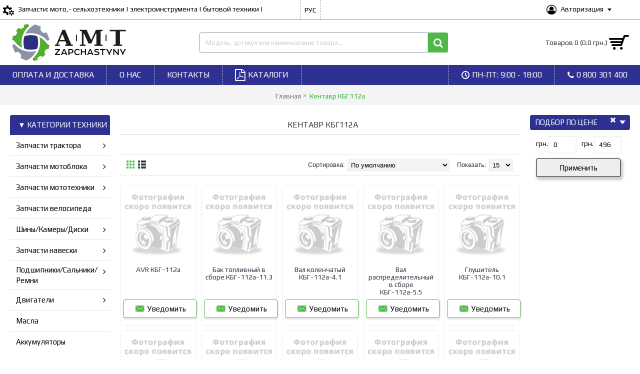

--- FILE ---
content_type: text/html; charset=utf-8
request_url: https://zapchastyny.dp.ua/kentavr-kbg112a
body_size: 26153
content:
<!DOCTYPE html><html
dir="ltr" lang="ru" class="webkit chrome chrome131 mac journal-desktop is-guest skin-10 responsive-layout bottom-menu-bar center-header mega-header currency-symbol currency-symbol-mobile collapse-footer-columns filter-columns-mobile extended-layout header-center header-sticky sticky-default backface product-grid-no-second-image product-list-second-image hide-cart category-page category-page-1300 layout-3 route-product-category oc2 flyout-active two-columns no-currency" data-j2v="2.16.1"><head
prefix="og:http://ogp.me/ns# fb:http://ogp.me/ns/fb# product:http://ogp.me/ns/product#"><meta
charset="UTF-8" /><meta
name='viewport' content="width=device-width, initial-scale=1.0, maximum-scale=1.0, user-scalable=no"><meta
name="format-detection" content="telephone=no">
<!--[if IE]><meta
http-equiv="X-UA-Compatible" content="IE=Edge,chrome=1"/><![endif]--><title>Запчасти для генератора Кентавр КБГ112а купить в Украине</title><base
href="https://zapchastyny.dp.ua/" /><meta
name="description" content="Купить запчасти для ремонта генератора Кентавр КБГ112а недорого в интернет магазине AMT ✔ Большой каталог ✔ Высокое качество ✔ Доставка по Украине ✔ Звоните сейчас ☎ 0 800 301 400" /><meta
name="keywords" content="Кентавр КБГ112а," />
 <script type="application/ld+json">{"@context":"http:\/\/schema.org","@type":"BreadcrumbList","itemListElement":[{"@type":"ListItem","position":1,"item":{"@id":"https:\/\/zapchastyny.dp.ua","name":"\u0413\u043b\u0430\u0432\u043d\u0430\u044f"}}]}</script> <link
rel="alternate" href="https://zapchastyny.dp.ua/index.php?route=product/category&amp;path=1300&amp;" hreflang="ua-uk"/><link
rel="alternate" href="https://zapchastyny.dp.ua/kentavr-kbg112a" hreflang="ru"/> <script type="application/ld+json">{"@context":"http:\/\/schema.org","@type":"BreadcrumbList","itemListElement":[{"@type":"ListItem","position":1,"item":{"@id":"https:\/\/zapchastyny.dp.ua","name":"\u0413\u043b\u0430\u0432\u043d\u0430\u044f"}}]}</script> <link
rel="alternate" href="https://zapchastyny.dp.ua/index.php?route=product/category&amp;path=1300&amp;" hreflang="ua-uk"/><link
rel="alternate" href="https://zapchastyny.dp.ua/kentavr-kbg112a" hreflang="ru"/><link
href="https://zapchastyny.dp.ua/kentavr-kbg112a" rel="canonical" /><link
href="https://zapchastyny.dp.ua/kentavr-kbg112a?page=2" rel="next" /><link
href="https://zapchastyny.dp.ua/image/catalog/favicon_zp.png" rel="icon" /><link
rel="stylesheet" href="//fonts.googleapis.com/css?family=Play:regular,700%7CRoboto:regular&amp;subset=latin"/><link
rel="stylesheet" href="https://zapchastyny.dp.ua/catalog/view/theme/journal2/css/j-strap.css?j2v=2.16.1"/><link
rel="stylesheet" href="https://zapchastyny.dp.ua/catalog/view/javascript/font-awesome/css/font-awesome.min.css?j2v=2.16.1"/><link
rel="stylesheet" href="https://zapchastyny.dp.ua/catalog/view/theme/journal2/lib/jquery.ui/jquery-ui-slider.min.css?j2v=2.16.1"/><link
rel="stylesheet" href="https://zapchastyny.dp.ua/catalog/view/theme/journal2/lib/swiper/css/swiper.css?j2v=2.16.1"/><link
rel="stylesheet" href="https://zapchastyny.dp.ua/catalog/view/theme/journal2/lib/lightgallery/css/lightgallery.min.css?j2v=2.16.1"/><link
rel="stylesheet" href="https://zapchastyny.dp.ua/catalog/view/theme/journal2/lib/magnific-popup/magnific-popup.css?j2v=2.16.1"/><link
rel="stylesheet" href="https://zapchastyny.dp.ua/catalog/view/theme/journal2/css/hint.min.css?j2v=2.16.1"/><link
rel="stylesheet" href="https://zapchastyny.dp.ua/catalog/view/theme/journal2/css/journal.css?j2v=2.16.1"/><link
rel="stylesheet" href="https://zapchastyny.dp.ua/catalog/view/theme/journal2/css/features.css?j2v=2.16.1"/><link
rel="stylesheet" href="https://zapchastyny.dp.ua/catalog/view/theme/journal2/css/header.css?j2v=2.16.1"/><link
rel="stylesheet" href="https://zapchastyny.dp.ua/catalog/view/theme/journal2/css/module.css?j2v=2.16.1"/><link
rel="stylesheet" href="https://zapchastyny.dp.ua/catalog/view/theme/journal2/css/pages.css?j2v=2.16.1"/><link
rel="stylesheet" href="https://zapchastyny.dp.ua/catalog/view/theme/journal2/css/account.css?j2v=2.16.1"/><link
rel="stylesheet" href="https://zapchastyny.dp.ua/catalog/view/theme/journal2/css/blog-manager.css?j2v=2.16.1"/><link
rel="stylesheet" href="https://zapchastyny.dp.ua/catalog/view/theme/journal2/css/side-column.css?j2v=2.16.1"/><link
rel="stylesheet" href="https://zapchastyny.dp.ua/catalog/view/theme/journal2/css/product.css?j2v=2.16.1"/><link
rel="stylesheet" href="https://zapchastyny.dp.ua/catalog/view/theme/journal2/css/category.css?j2v=2.16.1"/><link
rel="stylesheet" href="https://zapchastyny.dp.ua/catalog/view/theme/journal2/css/footer.css?j2v=2.16.1"/><link
rel="stylesheet" href="https://zapchastyny.dp.ua/catalog/view/theme/journal2/css/icons.css?j2v=2.16.1"/><link
rel="stylesheet" href="https://zapchastyny.dp.ua/catalog/view/theme/journal2/css/responsive.css?j2v=2.16.1"/><link
rel="stylesheet" href="https://zapchastyny.dp.ua/catalog/view/theme/journal2/css/flex.css?j2v=2.16.1"/><link
rel="stylesheet" href="https://zapchastyny.dp.ua/catalog/view/theme/journal2/css/rtl.css?j2v=2.16.1"/><link
rel="stylesheet" href="index.php?route=journal2/assets/css&amp;j2v=2.16.1" /> <script type="text/javascript" src="https://zapchastyny.dp.ua/catalog/view/theme/journal2/lib/modernizr/modernizr.min.js?j2v=2.16.1"></script> <script type="text/javascript" src="https://zapchastyny.dp.ua/catalog/view/javascript/jquery/jquery-2.1.1.min.js?j2v=2.16.1"></script> <script type="text/javascript" src="https://zapchastyny.dp.ua/catalog/view/javascript/bootstrap/js/bootstrap.min.js?j2v=2.16.1"></script> <script type="text/javascript" src="https://zapchastyny.dp.ua/catalog/view/theme/journal2/lib/jquery/jquery-migrate-1.2.1.min.js?j2v=2.16.1"></script> <script type="text/javascript" src="https://zapchastyny.dp.ua/catalog/view/theme/journal2/lib/jquery.ui/jquery-ui-slider.min.js?j2v=2.16.1"></script> <script type="text/javascript" src="https://zapchastyny.dp.ua/catalog/view/javascript/common.js?j2v=2.16.1"></script> <script type="text/javascript" src="https://zapchastyny.dp.ua/catalog/view/javascript/jquery/jquery.total-storage.min.js?j2v=2.16.1"></script> <script type="text/javascript" src="https://zapchastyny.dp.ua/catalog/view/theme/journal2/lib/jquery.tabs/tabs.js?j2v=2.16.1"></script> <script type="text/javascript" src="https://zapchastyny.dp.ua/catalog/view/theme/journal2/lib/swiper/js/swiper.jquery.js?j2v=2.16.1"></script> <script type="text/javascript" src="https://zapchastyny.dp.ua/catalog/view/theme/journal2/lib/ias/jquery-ias.min.js?j2v=2.16.1"></script> <script type="text/javascript" src="https://zapchastyny.dp.ua/catalog/view/theme/journal2/lib/intense/intense.min.js?j2v=2.16.1"></script> <script type="text/javascript" src="https://zapchastyny.dp.ua/catalog/view/theme/journal2/lib/lightgallery/js/lightgallery.js?j2v=2.16.1"></script> <script type="text/javascript" src="https://zapchastyny.dp.ua/catalog/view/theme/journal2/lib/magnific-popup/jquery.magnific-popup.js?j2v=2.16.1"></script> <script type="text/javascript" src="https://zapchastyny.dp.ua/catalog/view/theme/journal2/lib/actual/jquery.actual.min.js?j2v=2.16.1"></script> <script type="text/javascript" src="https://zapchastyny.dp.ua/catalog/view/theme/journal2/lib/countdown/jquery.countdown.js?j2v=2.16.1"></script> <script type="text/javascript" src="https://zapchastyny.dp.ua/catalog/view/theme/journal2/lib/image-zoom/jquery.imagezoom.min.js?j2v=2.16.1"></script> <script type="text/javascript" src="https://zapchastyny.dp.ua/catalog/view/theme/journal2/lib/lazy/jquery.lazy.1.6.min.js?j2v=2.16.1"></script> <script type="text/javascript" src="https://zapchastyny.dp.ua/catalog/view/theme/journal2/lib/touch-punch/jquery.ui.touch-punch.min.js?j2v=2.16.1"></script> <script type="text/javascript" src="https://zapchastyny.dp.ua/catalog/view/theme/journal2/lib/jquery.address/jquery.address.js?j2v=2.16.1"></script> <script type="text/javascript" src="https://zapchastyny.dp.ua/catalog/view/theme/journal2/js/journal.js?j2v=2.16.1"></script> <!--[if (gte IE 6)&(lte IE 8)]><script src="catalog/view/theme/journal2/lib/selectivizr/selectivizr.min.js"></script><![endif]-->
 <script async src="https://www.googletagmanager.com/gtag/js?id=UA-77235689-16"></script> <script>window.dataLayer=window.dataLayer||[];function gtag(){dataLayer.push(arguments);}
gtag('js',new Date());gtag('config','UA-77235689-16');</script>  <script>(function(w,d,s,l,i){w[l]=w[l]||[];w[l].push({'gtm.start':new Date().getTime(),event:'gtm.js'});var f=d.getElementsByTagName(s)[0],j=d.createElement(s),dl=l!='dataLayer'?'&l='+l:'';j.async=true;j.src='https://www.googletagmanager.com/gtm.js?id='+i+dl;f.parentNode.insertBefore(j,f);})(window,document,'script','dataLayer','GTM-54DKHXC');</script>  <script>Journal.NOTIFICATION_BUTTONS='<div class="notification-buttons"><a class="button notification-cart" href="https://zapchastyny.dp.ua/index.php?route=checkout/cart">Перейти в корзину</a><a class="button notification-checkout" href="https://zapchastyny.dp.ua/index.php?route=checkout/checkout">Оформить заказ</a></div>';</script> </head><body><noscript><iframe
src="https://www.googletagmanager.com/ns.html?id=GTM-54DKHXC"
height="0" width="0" style="display:none;visibility:hidden"></iframe></noscript><header
class="journal-header-center journal-header-mega"><meta
http-equiv="Content-Type" content="text/html; charset=utf-8"><div
class="header"><div
class="journal-top-header j-min z-1"></div><div
class="journal-menu-bg z-0"></div><div
class="journal-center-bg j-100 z-0"></div><div
id="header" class="journal-header z-2"><div
class="header-assets top-bar"><div
class="journal-links j-min xs-100 sm-100 md-50 lg-50 xl-50"><div
class="links j-min"><ul
class="top-menu"><li>
<a
href="#" class="m-item hide-on-phone"><i
style="margin-right: 5px; color: rgb(0, 0, 0); font-size: 22px" data-icon="&#xe6a7;"></i>                    <span
class="top-menu-link">Запчасти: мото,- сельхозтехники | электроинструмента | бытовой техники |</span>                </a></li></ul></div></div><div
class="journal-language j-min"><form
action="https://zapchastyny.dp.ua/index.php?route=common/language/language" method="post" enctype="multipart/form-data"><div
id="language" class=""><div
class="btn-group">
<button
class="dropdown-toggle" type="button" data-hover="dropdown"><div>РУС</div>
</button><ul
class="dropdown-menu"><li><a
onclick="$(this).closest('form').find('input[name=\'code\']').val('ua-uk'); $(this).closest('form').submit();">УКР</a></li><li><a
onclick="$(this).closest('form').find('input[name=\'code\']').val('ru'); $(this).closest('form').submit();">РУС</a></li></ul></div>
<input
type="hidden" name="code" value="" />
<input
type="hidden" name="redirect" value="product/category&path=1300" /></div></form></div><div
class="journal-secondary j-min xs-100 sm-100 md-50 lg-50 xl-50"><div
class="links j-min"><ul
class="top-menu"><li>
<a
href="https://zapchastyny.dp.ua/index.php?route=account/login" class="m-item  has-dropdown"><i
style="margin-right: 5px; color: rgb(0, 0, 0); font-size: 20px" data-icon="&#xf2be;"></i>                    <span
class="top-menu-link">Авторизация</span>                </a><ul
class="top-dropdown"><li>
<a
href="https://zapchastyny.dp.ua/index.php?route=/account/logout" class="m-item "><i
style="margin-right: 5px; " data-icon="&#xe060;"></i>                                    <span
class="top-menu-link">Выход</span>                                </a></li></ul></li></ul></div></div></div><div
class="header-assets"><div
class="journal-logo j-100 xs-100 sm-100 md-30 lg-30 xl-30"><div
id="logo">
<a
href="https://zapchastyny.dp.ua">
<img
src="https://zapchastyny.dp.ua/image/cache/catalog/Logo1-902x328.png" width="902" height="328" alt="Интернет магазин &quot;АМТ Запчасти&quot;: запчасти для мото,- сельхозтехники, электроинструмента, бытовой техники" title="Интернет магазин &quot;АМТ Запчасти&quot;: запчасти для мото,- сельхозтехники, электроинструмента, бытовой техники" class="logo-1x" />                        </a></div></div><div
class="journal-search j-min xs-100 sm-50 md-45 lg-45 xl-45"><div
id="search" class="input-group j-min">
<input
type="text" name="search" value="" placeholder="Модель, артикул или наименование товара..." autocomplete="off" class="form-control input-lg" /><div
class="button-search"><button
type="button"><i></i></button></div></div></div><div
class="journal-cart j-min xs-100 sm-50 md-25 lg-25 xl-25"><div
id="cart" class="btn-group btn-block">
<button
type="button" data-toggle="dropdown" class="btn btn-inverse btn-block btn-lg dropdown-toggle heading"><a><span
id="cart-total" data-loading-text="Загрузка...&nbsp;&nbsp;">Товаров 0 (0.0 грн.)</span> <i></i></a></button><div
class="content"><ul
class="cart-wrapper"><li><p
class="text-center empty">Ваша корзина пуста!</p></li></ul></div></div></div></div><div
class="journal-menu j-min xs-100 sm-100 md-100 lg-100 xl-100"><style></style><div
class="mobile-trigger">КАТЕГОРИИ</div><ul
class="super-menu mobile-menu menu-floated" style="table-layout: "><li
id="main-menu-item-3" class="drop-down hide-on-phone float-left">
<a
href="https://zapchastyny.dp.ua/oplata-i-dostavka" ><span
class="main-menu-text">ОПЛАТА И ДОСТАВКА</span></a>
<span
class="mobile-plus">+</span></li><li
id="main-menu-item-4" class="drop-down hide-on-phone float-left">
<a
href="https://zapchastyny.dp.ua/o-nas" ><span
class="main-menu-text">О НАС</span></a>
<span
class="mobile-plus">+</span></li><li
id="main-menu-item-5" class="drop-down hide-on-phone float-left">
<a
href="https://zapchastyny.dp.ua/kontakty" ><span
class="main-menu-text">КОНТАКТЫ</span></a>
<span
class="mobile-plus">+</span></li><li
id="main-menu-item-6" class="drop-down hide-on-phone float-left">
<a
href="https://zapchastyny.dp.ua/prezentacii" ><i
style="margin-right: 5px; color: rgb(255, 255, 255); font-size: 24px" data-icon="&#xf1c1;"></i><span
class="main-menu-text">КАТАЛОГИ</span></a>
<span
class="mobile-plus">+</span></li><li
id="main-menu-item-2" class="drop-down hide-on-phone float-right">
<a
href="tel:0800301400" ><i
style="margin-right: 5px; color: rgb(255, 255, 255)" data-icon="&#xe695;"></i><span
class="main-menu-text"><i
class="clicks1">0 800 301 400</i></span></a>
<span
class="mobile-plus">+</span></li><li
id="main-menu-item-1" class="drop-down hide-on-phone float-right">
<a><i
style="margin-right: 5px; color: rgb(255, 255, 255)" data-icon="&#xe6b7;"></i><span
class="main-menu-text">ПН-ПТ: 9:00 - 18:00</span></a>
<span
class="mobile-plus">+</span></li></ul></div></div></div>
</header><div
class="extended-container"><div
id="container" class="container j-container"><ul
class="breadcrumb"><li
itemscope itemtype="http://data-vocabulary.org/Breadcrumb"><a
href="https://zapchastyny.dp.ua" itemprop="url"><span
itemprop="title">Главная</span></a></li><li
itemscope itemtype="http://data-vocabulary.org/Breadcrumb"><a
href="https://zapchastyny.dp.ua/kentavr-kbg112a" itemprop="url"><span
itemprop="title">Кентавр КБГ112а</span></a></li></ul><div
class="row"><div
id="column-left" class="col-sm-3 hidden-xs side-column flyout-left"><div
id="flyout-384877635" class="flyout-246 box flyout-menu"><div
class="box-heading">▼ КАТЕГОРИИ ТЕХНИКИ</div><div
class="flyout"><ul><li
class="fly-drop-down">
<a
href="https://zapchastyny.dp.ua/all-for-tractors" ><span
class="main-menu-text">Запчасти трактора</span><i
class="menu-plus"></i></a><span
class="clear"></span><ul><li><a
href="https://zapchastyny.dp.ua/all-for-tractors/for-engines-tractors" >Двигатели <i
class="menu-plus"></i></a><ul><li><a
href="https://zapchastyny.dp.ua/all-for-tractors/for-engines-tractors/dvigatel-dizelnyj-498bt-4-cilindra-50-l-s-vodyanoe-ohlazhdenie" >Двигатель дизельный 498BT (4-цилиндра 50 л.с. водяное охлаждение)</a></li><li><a
href="https://zapchastyny.dp.ua/all-for-tractors/for-engines-tractors/dvigatel-dizelnyj-4g33t-4-cilindra-50-l-s-vodyanoe-ohlazhdenie" >Двигатель дизельный 4G33T (4-цилиндра 50 л.с. водяное охлаждение)</a></li><li><a
href="https://zapchastyny.dp.ua/all-for-tractors/for-engines-tractors/dvigatel-dizelnyj-4l22bt-4-cilindra-35-l-s-vodyanoe-ohlazhdenie" >Двигатель дизельный 4L22BT (4-цилиндра 35 л.с. водяное охлаждение)</a></li><li><a
href="https://zapchastyny.dp.ua/all-for-tractors/for-engines-tractors/dvigatel-dizelnyj-4l23bt-4-cilindra-40-l-s-vodyanoe-ohlazhdenie" >Двигатель дизельный 4L23BT (4-цилиндра 40 л.с. водяное охлаждение)</a></li><li><a
href="https://zapchastyny.dp.ua/all-for-tractors/for-engines-tractors/dvigatel-dizelnyj-cf3b24t-dd390-3-cilindra-30-l-s-vodyanoe-ohlazhdenie" >Двигатель дизельный CF3B24T/ДД390 (3-цилиндра 24 л.с. водяное охлаждение)</a></li><li><a
href="https://zapchastyny.dp.ua/all-for-tractors/for-engines-tractors/dvigatel-dizelnyj-cf4b40t-4-cilindra-40-l-s-vodyanoe-ohlazhdenie" >Двигатель дизельный CF4B40T (4-цилиндра 40 л.с. водяное охлаждение)</a></li><li><a
href="https://zapchastyny.dp.ua/all-for-tractors/for-engines-tractors/dvigatel-dizelnyj-dlh1100-1-cilindr-16-l-s-vodyanoe-ohlazhdenie" >Двигатель дизельный DLH1100 (1-цилиндр 16 л.с. водяное охлаждение)</a></li><li><a
href="https://zapchastyny.dp.ua/all-for-tractors/for-engines-tractors/dvigatel-dizelnyj-dlh1105-1110-1115-1-cilindr-18-20-22-l-s-vodyanoe-ohlazhdenie" >Двигатель дизельный DLH1105/1110/1115 (1-цилиндр 18/20/22 л.с. водяное охлаждение)</a></li><li><a
href="https://zapchastyny.dp.ua/all-for-tractors/for-engines-tractors/dvigatel-dizelnyj-jd16-1-cilindr-16-l-s-vodyanoe-ohlazhdenie" >Двигатель дизельный JD16 (1-цилиндр 16 л.с. водяное охлаждение)</a></li><li><a
href="https://zapchastyny.dp.ua/all-for-tractors/for-engines-tractors/dvigatel-dizelnyj-jd2102-2-cilindra-30-l-s-vodyanoe-ohlazhdenie" >Двигатель дизельный JD2102 (2-цилиндра 30 л.с. водяное охлаждение)</a></li><li><a
href="https://zapchastyny.dp.ua/all-for-tractors/for-engines-tractors/dvigatel-dizelnyj-jd3102-3-cilindra-40-l-s-vodyanoe-ohlazhdenie" >Двигатель дизельный JD3102 (3-цилиндра 40 л.с. водяное охлаждение)</a></li><li><a
href="https://zapchastyny.dp.ua/all-for-tractors/for-engines-tractors/dvigatel-dizelnyj-jd495-4-cilindra-45-l-s-vodyanoe-ohlazhdenie" >Двигатель дизельный JD495 (4-цилиндра 45 л.с. водяное охлаждение)</a></li><li><a
href="https://zapchastyny.dp.ua/all-for-tractors/for-engines-tractors/dvigatel-dizelnyj-jdl-190-12-1-cilindr-12-l-s-vodyanoe-ohlazhdenie" >Двигатель дизельный JDL 190-12 (1-цилиндр 12 л.с. водяное охлаждение)</a></li><li><a
href="https://zapchastyny.dp.ua/all-for-tractors/for-engines-tractors/dvigatel-dizelnyj-jdm385-3-cilindra-24-l-s-vodyanoe-ohlazhdenie" >Двигатель дизельный JDM385 (3-цилиндра 24 л.с. водяное охлаждение)</a></li><li><a
href="https://zapchastyny.dp.ua/all-for-tractors/for-engines-tractors/dvigatel-dizelnyj-jdm490-4-cilindra-40-l-s-vodyanoe-ohlazhdenie" >Двигатель дизельный JDM490 (4-цилиндра 40 л.с. водяное охлаждение)</a></li><li><a
href="https://zapchastyny.dp.ua/all-for-tractors/for-engines-tractors/dvigatel-dizelnyj-km130-1-cilindr-20-l-s-vodyanoe-ohlazhdenie" >Двигатель дизельный KM130 (1-цилиндр 20 л.с. водяное охлаждение)</a></li><li><a
href="https://zapchastyny.dp.ua/all-for-tractors/for-engines-tractors/dvigatel-dizelnyj-km138-1-cilindr-24-l-s-vodyanoe-ohlazhdenie" >Двигатель дизельный KM138 (1-цилиндр 24 л.с. водяное охлаждение)</a></li><li><a
href="https://zapchastyny.dp.ua/all-for-tractors/for-engines-tractors/dvigatel-dizelnyj-km385bt-3-cilindra-24-l-s-vodyanoe-ohlazhdenie" >Двигатель дизельный KM385BT (3-цилиндра 24 л.с. водяное охлаждение)</a></li><li><a
href="https://zapchastyny.dp.ua/all-for-tractors/for-engines-tractors/dvigatel-dizelnyj-km490bt-4-cilindra-40-l-s-vodyanoe-ohlazhdenie" >Двигатель дизельный KM490BT (4-цилиндра 40 л.с. водяное охлаждение)</a></li><li><a
href="https://zapchastyny.dp.ua/all-for-tractors/for-engines-tractors/dvigatel-dizelnyj-ll380-3-cilindra-22-l-s-vodyanoe-ohlazhdenie" >Двигатель дизельный LL380 (3-цилиндра 22 л.с. водяное охлаждение)</a></li><li><a
href="https://zapchastyny.dp.ua/all-for-tractors/for-engines-tractors/dvigatel-dizelnyj-qc495-t50-4-cilindra-50-l-s-vodyanoe-ohlazhdenie" >Двигатель дизельный QC495 T50 (4-цилиндра 50 л.с. водяное охлаждение)</a></li><li><a
href="https://zapchastyny.dp.ua/all-for-tractors/for-engines-tractors/dvigatel-dizelnyj-r4105t-4-cilindra-80-l-s-vodyanoe-ohlazhdenie" >Двигатель дизельный R4105T (4-цилиндра 80 л.с. водяное охлаждение)</a></li><li><a
href="https://zapchastyny.dp.ua/all-for-tractors/for-engines-tractors/dvigatel-dizelnyj-s1100-1-cilindr-16-l-s-vodyanoe-ohlazhdenie" >Двигатель дизельный S1100 (1-цилиндр 16 л.с. водяное охлаждение)</a></li><li><a
href="https://zapchastyny.dp.ua/all-for-tractors/for-engines-tractors/dvigatel-dizelnyj-s195-1-cilindr-15-l-s-vodyanoe-ohlazhdenie" >Двигатель дизельный S195 (1-цилиндр 15 л.с. водяное охлаждение)</a></li><li><a
href="https://zapchastyny.dp.ua/all-for-tractors/for-engines-tractors/dvigatel-dizelnyj-sl3100ab-3-cilindra-35-l-s-vodyanoe-ohlazhdenie" >Двигатель дизельный SL3100AB (3-цилиндра 35 л.с. водяное охлаждение)</a></li><li><a
href="https://zapchastyny.dp.ua/all-for-tractors/for-engines-tractors/dvigatel-dizelnyj-ty2100it-2-cilindra-24-l-s-vodyanoe-ohlazhdenie" >Двигатель дизельный TY2100IT (2-цилиндра 24 л.с. водяное охлаждение)</a></li><li><a
href="https://zapchastyny.dp.ua/all-for-tractors/for-engines-tractors/dvigatel-dizelnyj-ty290-2-cilindra-18-l-s-vodyanoe-ohlazhdenie" >Двигатель дизельный TY290 (2-цилиндра 18 л.с. водяное охлаждение)</a></li><li><a
href="https://zapchastyny.dp.ua/all-for-tractors/for-engines-tractors/dvigatel-dizelnyj-ty295it-2-cilindra-22-l-s-vodyanoe-ohlazhdenie" >Двигатель дизельный TY295IT (2-цилиндра 22 л.с. водяное охлаждение)</a></li><li><a
href="https://zapchastyny.dp.ua/all-for-tractors/for-engines-tractors/dvigatel-dizelnyj-ty395it-3-cilindra-35-l-s-vodyanoe-ohlazhdenie" >Двигатель дизельный TY395IT (3-цилиндра 35 л.с. водяное охлаждение)</a></li><li><a
href="https://zapchastyny.dp.ua/all-for-tractors/for-engines-tractors/dvigatel-dizelnyj-yd385-y385t-by385t-3-cilindra-24-l-s-vodyanoe-ohlazhdenie" >Двигатель дизельный YD385/Y385T/BY385T (3-цилиндра 24 л.с. водяное охлаждение)</a></li><li><a
href="https://zapchastyny.dp.ua/all-for-tractors/for-engines-tractors/dvigatel-dizelnyj-yd485-4-cilindra-35-l-s-vodyanoe-ohlazhdenie" >Двигатель дизельный YD485 (4-цилиндра 35 л.с. водяное охлаждение)</a></li><li><a
href="https://zapchastyny.dp.ua/all-for-tractors/for-engines-tractors/dvigatel-dizelnyj-yd4rt5-4-cilindra-40-l-s-vodyanoe-ohlazhdenie" >Двигатель дизельный YD4RT5 (4-цилиндра 40 л.с. водяное охлаждение)</a></li><li><a
href="https://zapchastyny.dp.ua/all-for-tractors/for-engines-tractors/dvigatel-dizelnyj-zn490bt-4-cilindra-40-l-s-vodyanoe-ohlazhdenie" >Двигатель дизельный ZN490BT (4-цилиндра 40 л.с. водяное охлаждение)</a></li><li><a
href="https://zapchastyny.dp.ua/all-for-tractors/for-engines-tractors/dvigatel-dizelnyj-dd1100ve-1-cilindr-16-l-s-vodyanoe-ohlazhdenie" >Двигатель дизельный ДД1100ВЭ (1-цилиндр 16 л.с. водяное охлаждение)</a></li><li><a
href="https://zapchastyny.dp.ua/all-for-tractors/for-engines-tractors/dvigatel-dizelnyj-dd1100ve-2-1-cilindr-16-l-s-vodyanoe-ohlazhdenie" >Двигатель дизельный ДД1100ВЭ-2 (1-цилиндр 16 л.с. водяное охлаждение)</a></li><li><a
href="https://zapchastyny.dp.ua/all-for-tractors/for-engines-tractors/dvigatel-dizelnyj-dd1105ve-1-cilindr-18-l-s-vodyanoe-ohlazhdenie" >Двигатель дизельный ДД1105ВЭ (1-цилиндр 18 л.с. водяное охлаждение)</a></li><li><a
href="https://zapchastyny.dp.ua/all-for-tractors/for-engines-tractors/dvigatel-dizelnyj-dd1115ve-1-cilindr-24-l-s-vodyanoe-ohlazhdenie" >Двигатель дизельный ДД1115ВЭ (1-цилиндр 24 л.с. водяное охлаждение)</a></li><li><a
href="https://zapchastyny.dp.ua/all-for-tractors/for-engines-tractors/dvigatel-dizelnyj-dd1115ve-2-1-cilindr-24-l-s-vodyanoe-ohlazhdenie" >Двигатель дизельный ДД1115ВЭ-2 (1-цилиндр 24 л.с. водяное охлаждение)</a></li><li><a
href="https://zapchastyny.dp.ua/all-for-tractors/for-engines-tractors/dvigatel-dizelnyj-dd1120ve-1-cilindr-26-l-s-vodyanoe-ohlazhdenie" >Двигатель дизельный ДД1120ВЭ (1-цилиндр 26 л.с. водяное охлаждение)</a></li><li><a
href="https://zapchastyny.dp.ua/all-for-tractors/for-engines-tractors/dvigatel-dizelnyj-dd1122ve-1-cilindr-24-l-s-vodyanoe-ohlazhdenie" >Двигатель дизельный ДД1122ВЭ (1-цилиндр 24 л.с. водяное охлаждение)</a></li><li><a
href="https://zapchastyny.dp.ua/all-for-tractors/for-engines-tractors/dvigatel-dizelnyj-dd1125ve-1-cilindr-30-l-s-vodyanoe-ohlazhdenie" >Двигатель дизельный ДД1125ВЭ (1-цилиндр 30 л.с. водяное охлаждение)</a></li><li><a
href="https://zapchastyny.dp.ua/all-for-tractors/for-engines-tractors/dvigatel-dizelnyj-dd390-cf3b24t-3-cilindra-30-l-s-vodyanoe-ohlazhdenie" >Двигатель дизельный ДД390/CF3B24T (3-цилиндра 30 л.с. водяное охлаждение)</a></li></ul></li><li><a
href="https://zapchastyny.dp.ua/all-for-tractors/nasosy" >Насосы <i
class="menu-plus"></i></a><ul><li><a
href="https://zapchastyny.dp.ua/all-for-tractors/nasosy/vodyanye-pompy" >Водяные (Помпы)</a></li><li><a
href="https://zapchastyny.dp.ua/all-for-tractors/nasosy/maslyanye-i-gidravlicheskie" >Масляные и гидравлические</a></li><li><a
href="https://zapchastyny.dp.ua/all-for-tractors/nasosy/toplivnye-1" >Топливные</a></li></ul></li><li><a
href="https://zapchastyny.dp.ua/all-for-tractors/traktora" >Трактора <i
class="menu-plus"></i></a><ul><li><a
href="https://zapchastyny.dp.ua/all-for-tractors/traktora/zapchasti-k-traktoram-dong-feng" >Запчасти к тракторам DONG FENG <i
class="menu-plus"></i></a><ul><li><a
href="https://zapchastyny.dp.ua/all-for-tractors/traktora/zapchasti-k-traktoram-dong-feng/traktor-df240-244" >Трактор DF240/244</a></li><li><a
href="https://zapchastyny.dp.ua/all-for-tractors/traktora/zapchasti-k-traktoram-dong-feng/traktor-df244dhl-dhx" >Трактор DF244DHL/DHX</a></li><li><a
href="https://zapchastyny.dp.ua/all-for-tractors/traktora/zapchasti-k-traktoram-dong-feng/traktor-df354-404" >Трактор DF354/404</a></li><li><a
href="https://zapchastyny.dp.ua/all-for-tractors/traktora/zapchasti-k-traktoram-dong-feng/traktor-df404dhl-dhx" >Трактор DF404DHL/DHX</a></li><li><a
href="https://zapchastyny.dp.ua/all-for-tractors/traktora/zapchasti-k-traktoram-dong-feng/traktor-df504dhlc" >Трактор DF504DHLC</a></li></ul></li><li><a
href="https://zapchastyny.dp.ua/all-for-tractors/traktora/zapchasti-k-traktoram-dw" >Запчасти к тракторам DW <i
class="menu-plus"></i></a><ul><li><a
href="https://zapchastyny.dp.ua/all-for-tractors/traktora/zapchasti-k-traktoram-dw/traktor-dw-150r-rxi" >Трактор DW 150R/RXi</a></li><li><a
href="https://zapchastyny.dp.ua/all-for-tractors/traktora/zapchasti-k-traktoram-dw/traktor-dw-224" >Трактор DW 224</a></li><li><a
href="https://zapchastyny.dp.ua/all-for-tractors/traktora/zapchasti-k-traktoram-dw/traktor-dw-240-244" >Трактор DW 240/244</a></li><li><a
href="https://zapchastyny.dp.ua/all-for-tractors/traktora/zapchasti-k-traktoram-dw/traktor-dw-240b-shifeng-240" >Трактор DW 240B/Shifeng 240</a></li><li><a
href="https://zapchastyny.dp.ua/all-for-tractors/traktora/zapchasti-k-traktoram-dw/traktor-dw-244aht-atm" >Трактор DW 244AHT/ATM</a></li><li><a
href="https://zapchastyny.dp.ua/all-for-tractors/traktora/zapchasti-k-traktoram-dw/traktor-dw-244b-shifeng-244" >Трактор DW 244B/Shifeng 244</a></li></ul></li><li><a
href="https://zapchastyny.dp.ua/all-for-tractors/traktora/zapchasti-k-traktoram-feng-shou" >Запчасти к тракторам FENG SHOU <i
class="menu-plus"></i></a><ul><li><a
href="https://zapchastyny.dp.ua/all-for-tractors/traktora/zapchasti-k-traktoram-feng-shou/traktor-fs180" >Трактор FS180</a></li><li><a
href="https://zapchastyny.dp.ua/all-for-tractors/traktora/zapchasti-k-traktoram-feng-shou/traktor-fs350-354" >Трактор FS350/354</a></li></ul></li><li><a
href="https://zapchastyny.dp.ua/all-for-tractors/traktora/zapchasti-k-traktoram-foton-lovol" >Запчасти к тракторам FOTON LOVOL <i
class="menu-plus"></i></a><ul><li><a
href="https://zapchastyny.dp.ua/all-for-tractors/traktora/zapchasti-k-traktoram-foton-lovol/traktor-ft240-244" >Трактор FT240/244</a></li><li><a
href="https://zapchastyny.dp.ua/all-for-tractors/traktora/zapchasti-k-traktoram-foton-lovol/traktor-ft504" >Трактор FT504</a></li></ul></li><li><a
href="https://zapchastyny.dp.ua/all-for-tractors/traktora/zapchasti-k-traktoram-jinma" >Запчасти к тракторам JINMA <i
class="menu-plus"></i></a><ul><li><a
href="https://zapchastyny.dp.ua/all-for-tractors/traktora/zapchasti-k-traktoram-jinma/traktor-jm240-244" >Трактор JM240/244</a></li><li><a
href="https://zapchastyny.dp.ua/all-for-tractors/traktora/zapchasti-k-traktoram-jinma/traktor-jm254c" >Трактор JM254C</a></li><li><a
href="https://zapchastyny.dp.ua/all-for-tractors/traktora/zapchasti-k-traktoram-jinma/traktor-jm404" >Трактор JM404</a></li><li><a
href="https://zapchastyny.dp.ua/all-for-tractors/traktora/zapchasti-k-traktoram-jinma/traktor-jm-804" >Трактор JM804</a></li></ul></li><li><a
href="https://zapchastyny.dp.ua/all-for-tractors/traktora/zapchasti-k-traktoram-luzhong" >Запчасти к тракторам LUZHONG <i
class="menu-plus"></i></a><ul><li><a
href="https://zapchastyny.dp.ua/all-for-tractors/traktora/zapchasti-k-traktoram-luzhong/traktor-lz404" >Трактор LZ404</a></li><li><a
href="https://zapchastyny.dp.ua/all-for-tractors/traktora/zapchasti-k-traktoram-luzhong/traktor-lz454" >Трактор LZ454</a></li><li><a
href="https://zapchastyny.dp.ua/all-for-tractors/traktora/zapchasti-k-traktoram-luzhong/traktor-lz804" >Трактор LZ804</a></li></ul></li><li><a
href="https://zapchastyny.dp.ua/all-for-tractors/traktora/zapchasti-k-traktoram-tian-shan" >Запчасти к тракторам TIAN SHAN <i
class="menu-plus"></i></a><ul><li><a
href="https://zapchastyny.dp.ua/all-for-tractors/traktora/zapchasti-k-traktoram-tian-shan/traktor-ts12-20-24b" >Трактор TS12/20/24B</a></li><li><a
href="https://zapchastyny.dp.ua/all-for-tractors/traktora/zapchasti-k-traktoram-tian-shan/traktor-ts350-354" >Трактор TS350/354</a></li></ul></li><li><a
href="https://zapchastyny.dp.ua/all-for-tractors/traktora/zapchasti-k-traktoram-weituoo" >Запчасти к тракторам WEITUOO <i
class="menu-plus"></i></a><ul><li><a
href="https://zapchastyny.dp.ua/all-for-tractors/traktora/zapchasti-k-traktoram-weituoo/traktor-ty250" >Трактор TY250</a></li><li><a
href="https://zapchastyny.dp.ua/all-for-tractors/traktora/zapchasti-k-traktoram-weituoo/traktor-ty254" >Трактор TY254</a></li><li><a
href="https://zapchastyny.dp.ua/all-for-tractors/traktora/zapchasti-k-traktoram-weituoo/traktor-ty280n" >Трактор TY280N</a></li></ul></li><li><a
href="https://zapchastyny.dp.ua/all-for-tractors/traktora/zapchasti-k-traktoram-xingtai" >Запчасти к тракторам XINGTAI <i
class="menu-plus"></i></a><ul><li><a
href="https://zapchastyny.dp.ua/all-for-tractors/traktora/zapchasti-k-traktoram-xingtai/traktor-xt120" >Трактор XT120</a></li><li><a
href="https://zapchastyny.dp.ua/all-for-tractors/traktora/zapchasti-k-traktoram-xingtai/traktor-xt180" >Трактор XT180</a></li><li><a
href="https://zapchastyny.dp.ua/all-for-tractors/traktora/zapchasti-k-traktoram-xingtai/traktor-xt220" >Трактор XT220</a></li><li><a
href="https://zapchastyny.dp.ua/all-for-tractors/traktora/zapchasti-k-traktoram-xingtai/traktor-xt224" >Трактор XT224</a></li><li><a
href="https://zapchastyny.dp.ua/all-for-tractors/traktora/zapchasti-k-traktoram-xingtai/traktor-xt24b" >Трактор XT24B</a></li></ul></li><li><a
href="https://zapchastyny.dp.ua/all-for-tractors/traktora/zapchasti-k-traktoram-dtz" >Запчасти к тракторам ДТЗ <i
class="menu-plus"></i></a><ul><li><a
href="https://zapchastyny.dp.ua/all-for-tractors/traktora/zapchasti-k-traktoram-dtz/traktor-dtz-504" >Трактор ДТЗ 504</a></li><li><a
href="https://zapchastyny.dp.ua/all-for-tractors/traktora/zapchasti-k-traktoram-dtz/traktor-dtz-5244nrh-244-5r" >Трактор ДТЗ 5244НРХ/244.5Р</a></li><li><a
href="https://zapchastyny.dp.ua/all-for-tractors/traktora/zapchasti-k-traktoram-dtz/traktor-dtz-5404k-404-5-s" >Трактор ДТЗ 5404К/404.5С</a></li><li><a
href="https://zapchastyny.dp.ua/all-for-tractors/traktora/zapchasti-k-traktoram-dtz/traktor-dtz-5504k" >Трактор ДТЗ 5504К</a></li></ul></li></ul></li><li><a
href="https://zapchastyny.dp.ua/all-for-tractors/filtra" >Фильтра <i
class="menu-plus"></i></a><ul><li><a
href="https://zapchastyny.dp.ua/all-for-tractors/filtra/vozdushnye" >Воздушные</a></li><li><a
href="https://zapchastyny.dp.ua/all-for-tractors/filtra/gidravlicheskie" >Гидравлические</a></li><li><a
href="https://zapchastyny.dp.ua/all-for-tractors/filtra/maslyanye" >Масляные</a></li><li><a
href="https://zapchastyny.dp.ua/all-for-tractors/filtra/toplivnye" >Топливные</a></li></ul></li><li><a
href="https://zapchastyny.dp.ua/all-for-tractors/elektrooborudovanie" >Электрооборудование <i
class="menu-plus"></i></a><ul><li><a
href="https://zapchastyny.dp.ua/all-for-tractors/elektrooborudovanie/generatory" >Генераторы</a></li><li><a
href="https://zapchastyny.dp.ua/all-for-tractors/elektrooborudovanie/rele-datchiki-i-bloki-pereklyuchatelej" >Реле, датчики и блоки переключателей</a></li><li><a
href="https://zapchastyny.dp.ua/all-for-tractors/elektrooborudovanie/startera" >Стартера</a></li></ul></li><li><a
href="https://zapchastyny.dp.ua/all-for-tractors/elementy-kabiny-i-kuzova" >Элементы кабины и кузова <i
class="menu-plus"></i></a><ul><li><a
href="https://zapchastyny.dp.ua/all-for-tractors/elementy-kabiny-i-kuzova/traktora-dtz" >Трактора ДТЗ</a></li></ul></li></ul></li><li
class="fly-drop-down">
<a
href="https://zapchastyny.dp.ua/zapchasti-k-motoblokam" ><span
class="main-menu-text">Запчасти мотоблока</span><i
class="menu-plus"></i></a><span
class="clear"></span><ul><li><a
href="https://zapchastyny.dp.ua/zapchasti-k-motoblokam/for-engines-motoblok" >Двигатель <i
class="menu-plus"></i></a><ul><li><a
href="https://zapchastyny.dp.ua/zapchasti-k-motoblokam/for-engines-motoblok/engines-benz-motoblok" >Двигатели бензиновые <i
class="menu-plus"></i></a><ul><li><a
href="https://zapchastyny.dp.ua/zapchasti-k-motoblokam/for-engines-motoblok/engines-benz-motoblok/dvigatel-benzinovyj-168f-170f-vozd-ohl" >Двигатель бензиновый 168F/170F (возд.охл)</a></li><li><a
href="https://zapchastyny.dp.ua/zapchasti-k-motoblokam/for-engines-motoblok/engines-benz-motoblok/dvigatel-benzinovyj-177f-vozd-ohl" >Двигатель бензиновый 177F  (возд.охл)</a></li><li><a
href="https://zapchastyny.dp.ua/zapchasti-k-motoblokam/for-engines-motoblok/engines-benz-motoblok/dvigatel-benzinovyy-177f-vozd-ohl" >Двигатель бензиновый 177F(возд.охл)</a></li><li><a
href="https://zapchastyny.dp.ua/zapchasti-k-motoblokam/for-engines-motoblok/engines-benz-motoblok/dvigatel-benzinovyj-188f-vozd-ohl" >Двигатель бензиновый 188F (возд.охл)</a></li><li><a
href="https://zapchastyny.dp.ua/zapchasti-k-motoblokam/for-engines-motoblok/engines-benz-motoblok/dvigatel-benzinovyj-192f-vozd-ohl" >Двигатель бензиновый 192F (возд.охл)</a></li></ul></li><li><a
href="https://zapchastyny.dp.ua/zapchasti-k-motoblokam/for-engines-motoblok/dvigateli-dizelnye" >Двигатели дизельные <i
class="menu-plus"></i></a><ul><li><a
href="https://zapchastyny.dp.ua/zapchasti-k-motoblokam/for-engines-motoblok/dvigateli-dizelnye/dvigatel-dizelnyj-170fs-vozd-ohl" >Двигатель дизельный 170FS  (возд.охл)</a></li><li><a
href="https://zapchastyny.dp.ua/zapchasti-k-motoblokam/for-engines-motoblok/dvigateli-dizelnye/dvigatel-dizelnyy-170fs-vozd-ohl" >Двигатель дизельный 170FS(возд.охл)</a></li><li><a
href="https://zapchastyny.dp.ua/zapchasti-k-motoblokam/for-engines-motoblok/dvigateli-dizelnye/dvigatel-dizelnyj-173fs-vozd-ohl" >Двигатель дизельный 173FS  (возд.охл)</a></li><li><a
href="https://zapchastyny.dp.ua/zapchasti-k-motoblokam/for-engines-motoblok/dvigateli-dizelnye/dvigatel-dizelnyy-173fs-vozd-ohl" >Двигатель дизельный 173FS(возд.охл)</a></li><li><a
href="https://zapchastyny.dp.ua/zapchasti-k-motoblokam/for-engines-motoblok/dvigateli-dizelnye/dvigatel-dizelnyj-178f-vozd-ohl" >Двигатель дизельный 178F (возд.охл)</a></li><li><a
href="https://zapchastyny.dp.ua/zapchasti-k-motoblokam/for-engines-motoblok/dvigateli-dizelnye/dvigatel-dizelnyj-180f-vozd-ohl" >Двигатель дизельный 180F  (возд.охл)</a></li><li><a
href="https://zapchastyny.dp.ua/zapchasti-k-motoblokam/for-engines-motoblok/dvigateli-dizelnye/dvigatel-dizelnyy-180f-vozd-ohl" >Двигатель дизельный 180F(возд.охл)</a></li><li><a
href="https://zapchastyny.dp.ua/zapchasti-k-motoblokam/for-engines-motoblok/dvigateli-dizelnye/dvigatel-dizelnyj-186f-vozd-ohl" >Двигатель дизельный 186F (возд.охл)</a></li><li><a
href="https://zapchastyny.dp.ua/zapchasti-k-motoblokam/for-engines-motoblok/dvigateli-dizelnye/dvigatel-dizelnyj-188fae-vozd-ohl" >Двигатель дизельный 188FAE (возд.охл)</a></li><li><a
href="https://zapchastyny.dp.ua/zapchasti-k-motoblokam/for-engines-motoblok/dvigateli-dizelnye/dvigatel-dizelnyj-lifan-182f-vozd-ohl" >Двигатель дизельный Lifan 182F (возд.охл)</a></li><li><a
href="https://zapchastyny.dp.ua/zapchasti-k-motoblokam/for-engines-motoblok/dvigateli-dizelnye/dvigatel-dizelnyj-r175-180-vodyan-ohl" >Двигатель дизельный R175/180 (водян.охл)</a></li><li><a
href="https://zapchastyny.dp.ua/zapchasti-k-motoblokam/for-engines-motoblok/dvigateli-dizelnye/dvigatel-dizelnyj-r185-190-vodyan-ohl" >Двигатель дизельный R185/190 (водян.охл)</a></li><li><a
href="https://zapchastyny.dp.ua/zapchasti-k-motoblokam/for-engines-motoblok/dvigateli-dizelnye/dvigatel-dizelnyj-r192-vodyan-ohl" >Двигатель дизельный R192 (водян.охл)</a></li><li><a
href="https://zapchastyny.dp.ua/zapchasti-k-motoblokam/for-engines-motoblok/dvigateli-dizelnye/dvigatel-dizelnyj-r195-vodyan-ohl" >Двигатель дизельный R195 (водян.охл)</a></li></ul></li></ul></li><li><a
href="https://zapchastyny.dp.ua/zapchasti-k-motoblokam/kultivatory" >Культиваторы <i
class="menu-plus"></i></a><ul><li><a
href="https://zapchastyny.dp.ua/zapchasti-k-motoblokam/kultivatory/zapchasti-k-freze-el-zirka-jy-1000a" >Запчасти к фрезе эл. ZIRKA JY-1000A</a></li><li><a
href="https://zapchastyny.dp.ua/zapchasti-k-motoblokam/kultivatory/zapchasti-k-freze-el-zirka-jy-1050" >Запчасти к фрезе эл. ZIRKA JY-1050</a></li><li><a
href="https://zapchastyny.dp.ua/zapchasti-k-motoblokam/kultivatory/zapchasti-k-freze-el-zirka-jy-300" >Запчасти к фрезе эл. ZIRKA JY-300</a></li><li><a
href="https://zapchastyny.dp.ua/zapchasti-k-motoblokam/kultivatory/zapchasti-k-freze-el-zirka-jy-750" >Запчасти к фрезе эл. ZIRKA JY-750</a></li><li><a
href="https://zapchastyny.dp.ua/zapchasti-k-motoblokam/kultivatory/zapchasti-k-freze-el-kentavr-ke1400-1400r" >Запчасти к фрезе эл. Кентавр КЭ1400/1400Р</a></li><li><a
href="https://zapchastyny.dp.ua/zapchasti-k-motoblokam/kultivatory/zapchasti-kentavr-10-1" >Запчасти Кентавр 10-1</a></li><li><a
href="https://zapchastyny.dp.ua/zapchasti-k-motoblokam/kultivatory/zapchasti-kentavr-10-2" >Запчасти Кентавр 10-2</a></li><li><a
href="https://zapchastyny.dp.ua/zapchasti-k-motoblokam/kultivatory/zapchasti-kentavr-20-1-20-2" >Запчасти Кентавр 20-1/20-2</a></li><li><a
href="https://zapchastyny.dp.ua/zapchasti-k-motoblokam/kultivatory/zapchasti-kentavr-30-1" >Запчасти Кентавр 30-1</a></li><li><a
href="https://zapchastyny.dp.ua/zapchasti-k-motoblokam/kultivatory/zapchasti-kentavr-30-1t" >Запчасти Кентавр 30-1T</a></li><li><a
href="https://zapchastyny.dp.ua/zapchasti-k-motoblokam/kultivatory/zapchasti-kentavr-30-2" >Запчасти Кентавр 30-2</a></li><li><a
href="https://zapchastyny.dp.ua/zapchasti-k-motoblokam/kultivatory/zapchasti-kentavr-30-3" >Запчасти Кентавр 30-3</a></li><li><a
href="https://zapchastyny.dp.ua/zapchasti-k-motoblokam/kultivatory/zapchasti-kentavr-30-4" >Запчасти Кентавр 30-4</a></li><li><a
href="https://zapchastyny.dp.ua/zapchasti-k-motoblokam/kultivatory/zapchasti-kentavr-30-4-6" >Запчасти Кентавр 30-4/6</a></li><li><a
href="https://zapchastyny.dp.ua/zapchasti-k-motoblokam/kultivatory/zapchasti-kentavr-mb40-1" >Запчасти Кентавр МБ40-1</a></li></ul></li><li><a
href="https://zapchastyny.dp.ua/zapchasti-k-motoblokam/motoblok" >Мотоблок <i
class="menu-plus"></i></a><ul><li><a
href="https://zapchastyny.dp.ua/zapchasti-k-motoblokam/motoblok/zapchasti-zirka-gn-151" >Запчасти ZIRKA  GN 151</a></li><li><a
href="https://zapchastyny.dp.ua/zapchasti-k-motoblokam/motoblok/zapchasti-zirka-41-kentavr-mb-3040d" >Запчасти ZIRKA 41/Кентавр МБ 3040Д</a></li><li><a
href="https://zapchastyny.dp.ua/zapchasti-k-motoblokam/motoblok/zapchasti-zirka-gx-85-kentavr-mk4062b" >Запчасти ZIRKA GX-85/ Кентавр МК4062Б</a></li><li><a
href="https://zapchastyny.dp.ua/zapchasti-k-motoblokam/motoblok/zapchasti-zirka-st-gt-75-kentavr-mk-4061b" >Запчасти ZIRKA ST(GT)-75/Кентавр МК 4061Б</a></li><li><a
href="https://zapchastyny.dp.ua/zapchasti-k-motoblokam/motoblok/zapchasti-zirkagn-151" >Запчасти ZIRKAGN 151</a></li><li><a
href="https://zapchastyny.dp.ua/zapchasti-k-motoblokam/motoblok/zapchasti-k-reduktoru-zirka-41-kentavr-mb-3040d" >Запчасти к редуктору  ZIRKA 41/Кентавр МБ 3040Д</a></li><li><a
href="https://zapchastyny.dp.ua/zapchasti-k-motoblokam/motoblok/zapchasti-k-reduktoru-mk4063-mb4063-bd70g01" >Запчасти к редуктору  МК4063/МБ4063/BD70G01</a></li><li><a
href="https://zapchastyny.dp.ua/zapchasti-k-motoblokam/motoblok/zapchasti-k-reduktoruzirka-41-kentavr-mb-3040d" >Запчасти к редукторуZIRKA 41/Кентавр МБ 3040Д</a></li><li><a
href="https://zapchastyny.dp.ua/zapchasti-k-motoblokam/motoblok/zapchasti-k-reduktorumk4063-mb4063-bd70g01" >Запчасти к редукторуМК4063/МБ4063/BD70G01</a></li><li><a
href="https://zapchastyny.dp.ua/zapchasti-k-motoblokam/motoblok/zapchasti-kentavr-mb40-2-mb40-3" >Запчасти Кентавр МБ40-2/МБ40-3</a></li><li><a
href="https://zapchastyny.dp.ua/zapchasti-k-motoblokam/motoblok/zapchasti-kpp-dtz-470b" >Запчасти КПП ДТЗ 470Б</a></li><li><a
href="https://zapchastyny.dp.ua/zapchasti-k-motoblokam/motoblok/zapchasti-kpp-dtz-576d" >Запчасти КПП ДТЗ 576Д</a></li><li><a
href="https://zapchastyny.dp.ua/zapchasti-k-motoblokam/motoblok/zapchasti-kpp-mb1070-sh-61" >Запчасти КПП МБ1070/SH-61</a></li><li><a
href="https://zapchastyny.dp.ua/zapchasti-k-motoblokam/motoblok/zapchasti-kpp-mb1080-mb1012" >Запчасти КПП МБ1080 - МБ1012</a></li><li><a
href="https://zapchastyny.dp.ua/zapchasti-k-motoblokam/motoblok/zapchasti-kpp-mb2050d-m2-mb2070b-m2" >Запчасти КПП МБ2050Д/М2  / МБ2070Б/М2</a></li><li><a
href="https://zapchastyny.dp.ua/zapchasti-k-motoblokam/motoblok/zapchasti-kpp-mb2050d-m2-mb2070b-m2" >Запчасти КПП МБ2050Д/М2/ МБ2070Б/М2</a></li><li><a
href="https://zapchastyny.dp.ua/zapchasti-k-motoblokam/motoblok/zapchasti-kpp-mb2060-mb2090" >Запчасти КПП МБ2060-МБ2090</a></li></ul></li></ul></li><li
class="fly-drop-down">
<a
href="https://zapchastyny.dp.ua/zapchasti-k-mototehnike" ><span
class="main-menu-text">Запчасти мототехники</span><i
class="menu-plus"></i></a><span
class="clear"></span><ul><li><a
href="https://zapchastyny.dp.ua/zapchasti-k-mototehnike/kvadrocikly" >Квадроциклы <i
class="menu-plus"></i></a><ul><li><a
href="https://zapchastyny.dp.ua/zapchasti-k-mototehnike/kvadrocikly/atv-150h" >ATV-150Х</a></li><li><a
href="https://zapchastyny.dp.ua/zapchasti-k-mototehnike/kvadrocikly/atv-250" >ATV-250</a></li><li><a
href="https://zapchastyny.dp.ua/zapchasti-k-mototehnike/kvadrocikly/lz150-1" >LZ150-1</a></li><li><a
href="https://zapchastyny.dp.ua/zapchasti-k-mototehnike/kvadrocikly/lz150-2" >LZ150-2</a></li><li><a
href="https://zapchastyny.dp.ua/zapchasti-k-mototehnike/kvadrocikly/sp-300" >SP-300</a></li><li><a
href="https://zapchastyny.dp.ua/zapchasti-k-mototehnike/kvadrocikly/sp125-5" >SP125-5</a></li><li><a
href="https://zapchastyny.dp.ua/zapchasti-k-mototehnike/kvadrocikly/sp125-7" >SP125-7</a></li><li><a
href="https://zapchastyny.dp.ua/zapchasti-k-mototehnike/kvadrocikly/sp150-2" >SP150-2</a></li><li><a
href="https://zapchastyny.dp.ua/zapchasti-k-mototehnike/kvadrocikly/sp150-3" >SP150-3</a></li><li><a
href="https://zapchastyny.dp.ua/zapchasti-k-mototehnike/kvadrocikly/sp150-4" >SP150-4</a></li><li><a
href="https://zapchastyny.dp.ua/zapchasti-k-mototehnike/kvadrocikly/sp250-4" >SP250-4</a></li><li><a
href="https://zapchastyny.dp.ua/zapchasti-k-mototehnike/kvadrocikly/sp550-1" >SP550-1</a></li></ul></li><li><a
href="https://zapchastyny.dp.ua/zapchasti-k-mototehnike/motocikly" >Мотоциклы <i
class="menu-plus"></i></a><ul><li><a
href="https://zapchastyny.dp.ua/zapchasti-k-mototehnike/motocikly/ft110zy" >FT110ZY</a></li><li><a
href="https://zapchastyny.dp.ua/zapchasti-k-mototehnike/motocikly/ft150zh" >FT150ZH</a></li><li><a
href="https://zapchastyny.dp.ua/zapchasti-k-mototehnike/motocikly/ft200zh-zb" >FT200ZH (ZB)</a></li><li><a
href="https://zapchastyny.dp.ua/zapchasti-k-mototehnike/motocikly/ft200zh-8-dtz-mt200-2" >FT200ZH-8/ДТЗ МТ200-2</a></li><li><a
href="https://zapchastyny.dp.ua/zapchasti-k-mototehnike/motocikly/sp-110c-1a" >SP 110C-1A</a></li><li><a
href="https://zapchastyny.dp.ua/zapchasti-k-mototehnike/motocikly/sp-110c-1wq" >SP 110C-1WQ</a></li><li><a
href="https://zapchastyny.dp.ua/zapchasti-k-mototehnike/motocikly/sp-110c-2" >SP 110C-2</a></li><li><a
href="https://zapchastyny.dp.ua/zapchasti-k-mototehnike/motocikly/sp-110c-2c" >SP 110C-2C</a></li><li><a
href="https://zapchastyny.dp.ua/zapchasti-k-mototehnike/motocikly/sp-110c-3" >SP 110C-3</a></li><li><a
href="https://zapchastyny.dp.ua/zapchasti-k-mototehnike/motocikly/sp-110c-3l" >SP 110C-3L</a></li><li><a
href="https://zapchastyny.dp.ua/zapchasti-k-mototehnike/motocikly/sp-110c-3wq" >SP 110C-3WQ</a></li><li><a
href="https://zapchastyny.dp.ua/zapchasti-k-mototehnike/motocikly/sp-110t-4" >SP 110T-4</a></li><li><a
href="https://zapchastyny.dp.ua/zapchasti-k-mototehnike/motocikly/sp-125c-2c" >SP 125C-2C</a></li><li><a
href="https://zapchastyny.dp.ua/zapchasti-k-mototehnike/motocikly/sp-125c-2x" >SP 125C-2X</a></li><li><a
href="https://zapchastyny.dp.ua/zapchasti-k-mototehnike/motocikly/sp-125c-2xwq" >SP 125C-2XWQ</a></li><li><a
href="https://zapchastyny.dp.ua/zapchasti-k-mototehnike/motocikly/sp-125c-3wq" >SP 125C-3WQ</a></li><li><a
href="https://zapchastyny.dp.ua/zapchasti-k-mototehnike/motocikly/sp-125c-4wq" >SP 125C-4WQ</a></li><li><a
href="https://zapchastyny.dp.ua/zapchasti-k-mototehnike/motocikly/sp-125r-21" >SP 125R-21</a></li><li><a
href="https://zapchastyny.dp.ua/zapchasti-k-mototehnike/motocikly/sp-125r-5" >SP 125R-5</a></li><li><a
href="https://zapchastyny.dp.ua/zapchasti-k-mototehnike/motocikly/sp-125s-16" >SP 125S-16</a></li><li><a
href="https://zapchastyny.dp.ua/zapchasti-k-mototehnike/motocikly/sp-125tr-2" >SP 125TR-2</a></li><li><a
href="https://zapchastyny.dp.ua/zapchasti-k-mototehnike/motocikly/sp-150-18" >SP 150-18</a></li><li><a
href="https://zapchastyny.dp.ua/zapchasti-k-mototehnike/motocikly/sp-150r-12" >SP 150R-12</a></li><li><a
href="https://zapchastyny.dp.ua/zapchasti-k-mototehnike/motocikly/sp-150r-23" >SP 150R-23</a></li><li><a
href="https://zapchastyny.dp.ua/zapchasti-k-mototehnike/motocikly/sp-150s-16" >SP 150S-16</a></li><li><a
href="https://zapchastyny.dp.ua/zapchasti-k-mototehnike/motocikly/sp-150s-17" >SP 150S-17</a></li><li><a
href="https://zapchastyny.dp.ua/zapchasti-k-mototehnike/motocikly/sp-150s-17r" >SP 150S-17R</a></li><li><a
href="https://zapchastyny.dp.ua/zapchasti-k-mototehnike/motocikly/sp-150s-19" >SP 150S-19</a></li><li><a
href="https://zapchastyny.dp.ua/zapchasti-k-mototehnike/motocikly/sp-150s-19b" >SP 150S-19B</a></li><li><a
href="https://zapchastyny.dp.ua/zapchasti-k-mototehnike/motocikly/sp-150s-19bn" >SP 150S-19BN</a></li><li><a
href="https://zapchastyny.dp.ua/zapchasti-k-mototehnike/motocikly/sp-150s-28" >SP 150S-28</a></li><li><a
href="https://zapchastyny.dp.ua/zapchasti-k-mototehnike/motocikly/sp-200d-1" >SP 200D-1</a></li><li><a
href="https://zapchastyny.dp.ua/zapchasti-k-mototehnike/motocikly/sp-200d-26" >SP 200D-26</a></li><li><a
href="https://zapchastyny.dp.ua/zapchasti-k-mototehnike/motocikly/sp-200r-25" >SP 200R-25</a></li><li><a
href="https://zapchastyny.dp.ua/zapchasti-k-mototehnike/motocikly/sp-200r-27" >SP 200R-27</a></li><li><a
href="https://zapchastyny.dp.ua/zapchasti-k-mototehnike/motocikly/sp-200r-28" >SP 200R-28</a></li><li><a
href="https://zapchastyny.dp.ua/zapchasti-k-mototehnike/motocikly/sp-200r-6" >SP 200R-6</a></li><li><a
href="https://zapchastyny.dp.ua/zapchasti-k-mototehnike/motocikly/sp-200tr-1" >SP 200TR-1</a></li><li><a
href="https://zapchastyny.dp.ua/zapchasti-k-mototehnike/motocikly/sp-250d-1" >SP 250D-1</a></li><li><a
href="https://zapchastyny.dp.ua/zapchasti-k-mototehnike/motocikly/sp-250d-2" >SP 250D-2</a></li><li><a
href="https://zapchastyny.dp.ua/zapchasti-k-mototehnike/motocikly/sp-50s-1" >SP 50С-1</a></li><li><a
href="https://zapchastyny.dp.ua/zapchasti-k-mototehnike/motocikly/sp-80s-15" >SP 80S-15</a></li><li><a
href="https://zapchastyny.dp.ua/zapchasti-k-mototehnike/motocikly/sp150d-1" >SP150D-1</a></li><li><a
href="https://zapchastyny.dp.ua/zapchasti-k-mototehnike/motocikly/sp150d-1-200d-1-250d-1" >SP150D-1/200D-1/250D-1</a></li><li><a
href="https://zapchastyny.dp.ua/zapchasti-k-mototehnike/motocikly/xt50qt" >XT50QT</a></li><li><a
href="https://zapchastyny.dp.ua/zapchasti-k-mototehnike/motocikly/xt50qt-10a" >XT50QT-10А</a></li></ul></li></ul></li><li
class="fly-drop-down">
<a><span
class="main-menu-text">Запчасти велосипеда</span> </a><span
class="clear"></span></li><li
class="fly-drop-down">
<a
href="https://zapchastyny.dp.ua/shiny-camery-diski" ><span
class="main-menu-text">Шины/Камеры/Диски</span><i
class="menu-plus"></i></a><span
class="clear"></span><ul><li><a
href="https://zapchastyny.dp.ua/shiny-camery-diski/diski" >Диски <i
class="menu-plus"></i></a><ul><li><a
href="https://zapchastyny.dp.ua/shiny-camery-diski/diski/dlya-motoblokov" >Для мотоблоков</a></li></ul></li><li><a
href="https://zapchastyny.dp.ua/shiny-camery-diski/kamery" >Камеры</a></li><li><a
href="https://zapchastyny.dp.ua/shiny-camery-diski/kolesa" >Колеса</a></li><li><a
href="https://zapchastyny.dp.ua/shiny-camery-diski/shiny-dlya-motociklov-i-kvadrociklov" >Шины для мотоциклов и квадроциклов</a></li><li><a
href="https://zapchastyny.dp.ua/shiny-camery-diski/shiny-motoblochnye" >Шины мотоблочные</a></li><li><a
href="https://zapchastyny.dp.ua/shiny-camery-diski/shiny-traktornye" >Шины тракторные</a></li></ul></li><li
class="fly-drop-down">
<a
href="https://zapchastyny.dp.ua/zapchasti-k-navesnomu-oborudovaniyu" ><span
class="main-menu-text">Запчасти навески</span><i
class="menu-plus"></i></a><span
class="clear"></span><ul><li><a
href="https://zapchastyny.dp.ua/zapchasti-k-navesnomu-oborudovaniyu/valy-kardannye" >Валы карданные</a></li><li><a
href="https://zapchastyny.dp.ua/zapchasti-k-navesnomu-oborudovaniyu/kormoizmelchiteli" >Кормоизмельчители <i
class="menu-plus"></i></a><ul><li><a
href="https://zapchastyny.dp.ua/zapchasti-k-navesnomu-oborudovaniyu/kormoizmelchiteli/kormoizmelchitel-dtz-kr-01-02-03" >Кормоизмельчитель ДТЗ КР-01/02/03</a></li><li><a
href="https://zapchastyny.dp.ua/zapchasti-k-navesnomu-oborudovaniyu/kormoizmelchiteli/kormoizmelchitel-dtz-kr-20c-kp-23" >Кормоизмельчитель ДТЗ КР-20C/KP-23</a></li></ul></li><li><a
href="https://zapchastyny.dp.ua/zapchasti-k-navesnomu-oborudovaniyu/motoblokam" >Мотоблокам <i
class="menu-plus"></i></a><ul><li><a
href="https://zapchastyny.dp.ua/zapchasti-k-navesnomu-oborudovaniyu/motoblokam/kosilki" >Косилки <i
class="menu-plus"></i></a><ul><li><a
href="https://zapchastyny.dp.ua/zapchasti-k-navesnomu-oborudovaniyu/motoblokam/kosilki/kosilka-rotornaya-kr-01a-b-u" >Косилка роторная КР-01А/Б/У</a></li><li><a
href="https://zapchastyny.dp.ua/zapchasti-k-navesnomu-oborudovaniyu/motoblokam/kosilki/kosilka-rotornaya-kr-02-kr-02m-kr-02u" >Косилка роторная КР-02/КР-02М/КР-02У</a></li></ul></li></ul></li><li><a
href="https://zapchastyny.dp.ua/zapchasti-k-navesnomu-oborudovaniyu/nozhi-k-pochvofrezam" >Ножи к почвофрезам</a></li><li><a
href="https://zapchastyny.dp.ua/zapchasti-k-navesnomu-oborudovaniyu/traktoram" >Тракторам <i
class="menu-plus"></i></a><ul><li><a
href="https://zapchastyny.dp.ua/zapchasti-k-navesnomu-oborudovaniyu/traktoram/plugi-pochvofrezy-seyalki" >Плуги, почвофрезы, сеялки <i
class="menu-plus"></i></a><ul><li><a
href="https://zapchastyny.dp.ua/zapchasti-k-navesnomu-oborudovaniyu/traktoram/plugi-pochvofrezy-seyalki/bur-1-w30-50-60" >Бур 1-W30/50/60</a></li><li><a
href="https://zapchastyny.dp.ua/zapchasti-k-navesnomu-oborudovaniyu/traktoram/plugi-pochvofrezy-seyalki/diskovaya-borona-ibqx-ibjx" >Дисковая борона IBQX/IBJX</a></li><li><a
href="https://zapchastyny.dp.ua/zapchasti-k-navesnomu-oborudovaniyu/traktoram/plugi-pochvofrezy-seyalki/kosilka-rotacionnaya-dtz-krn-1-35" >Косилка ротационная ДТЗ КРН-1,35</a></li><li><a
href="https://zapchastyny.dp.ua/zapchasti-k-navesnomu-oborudovaniyu/traktoram/plugi-pochvofrezy-seyalki/pochvofreza-1gqn-gxn80-100-110" >Почвофреза 1GQN-GXN80/100/110</a></li><li><a
href="https://zapchastyny.dp.ua/zapchasti-k-navesnomu-oborudovaniyu/traktoram/plugi-pochvofrezy-seyalki/pochvofreza-1gqn125-140" >Почвофреза 1GQN125/140</a></li><li><a
href="https://zapchastyny.dp.ua/zapchasti-k-navesnomu-oborudovaniyu/traktoram/plugi-pochvofrezy-seyalki/pochvofreza-1gqn150-160" >Почвофреза 1GQN150/160</a></li><li><a
href="https://zapchastyny.dp.ua/zapchasti-k-navesnomu-oborudovaniyu/traktoram/plugi-pochvofrezy-seyalki/pochvofreza-1gqn180-200-220" >Почвофреза 1GQN180/200/220</a></li><li><a
href="https://zapchastyny.dp.ua/zapchasti-k-navesnomu-oborudovaniyu/traktoram/plugi-pochvofrezy-seyalki/press-podborshiki-50-80" >Пресс-подборщики 50/80</a></li><li><a
href="https://zapchastyny.dp.ua/zapchasti-k-navesnomu-oborudovaniyu/traktoram/plugi-pochvofrezy-seyalki/senokosilka-9g-9gb" >Сенокосилка 9G/9GB</a></li><li><a
href="https://zapchastyny.dp.ua/zapchasti-k-navesnomu-oborudovaniyu/traktoram/plugi-pochvofrezy-seyalki/seyalka-zernovaya-10-12-ryadnaya" >Сеялка зерновая 10/12 рядная</a></li></ul></li></ul></li></ul></li><li
class="fly-drop-down">
<a
href="https://zapchastyny.dp.ua/podshipniki-salniki-remni" ><span
class="main-menu-text">Подшипники/Сальники/Ремни</span><i
class="menu-plus"></i></a><span
class="clear"></span><ul><li><a
href="https://zapchastyny.dp.ua/podshipniki-salniki-remni/podshipniki" >Подшипники</a></li><li><a
href="https://zapchastyny.dp.ua/podshipniki-salniki-remni/podshipniki-vyzhimnye" >Подшипники выжимные</a></li><li><a
href="https://zapchastyny.dp.ua/podshipniki-salniki-remni/remni-privodnye" >Ремни приводные</a></li><li><a
href="https://zapchastyny.dp.ua/podshipniki-salniki-remni/salniki" >Сальники</a></li></ul></li><li
class="fly-drop-down">
<a
href="https://zapchastyny.dp.ua/dvigateli" ><span
class="main-menu-text">Двигатели</span><i
class="menu-plus"></i></a><span
class="clear"></span><ul><li><a
href="https://zapchastyny.dp.ua/dvigateli/motoblochnye" >Мотоблочные</a></li><li><a
href="https://zapchastyny.dp.ua/dvigateli/traktornye" >Тракторные</a></li></ul></li><li
class="fly-drop-down">
<a
href="https://zapchastyny.dp.ua/masla" ><span
class="main-menu-text">Масла</span></a><span
class="clear"></span></li><li
class="fly-drop-down">
<a><span
class="main-menu-text">Аккумуляторы</span> </a><span
class="clear"></span></li></ul></div> <script>$(window).resize(function(){$('#flyout-384877635 .fly-mega-menu').css('max-width',$(window).width()-260);});</script> </div><div
id="flyout-2085256172" class="flyout-249 box flyout-menu"><div
class="box-heading">▼ КАТЕГОРИИ ИНСТРУМЕНТ</div><div
class="flyout"><ul><li
class="fly-drop-down">
<a><span
class="main-menu-text">Запчасти бытовой техники</span> </a><span
class="clear"></span></li><li
class="fly-drop-down">
<a
href="https://zapchastyny.dp.ua/zapchasti-sad-park" ><span
class="main-menu-text">Запчасти садово-парковой техники</span><i
class="menu-plus"></i></a><span
class="clear"></span><ul><li><a
href="https://zapchastyny.dp.ua/zapchasti-sad-park/zapchasti-benz-saws" >Запчасти для Бензопил <i
class="menu-plus"></i></a><ul><li><a
href="https://zapchastyny.dp.ua/zapchasti-sad-park/zapchasti-benz-saws/zapchasti-limexmp-25n" >Limex Mp 251n</a></li><li><a
href="https://zapchastyny.dp.ua/zapchasti-sad-park/zapchasti-benz-saws/zapchasti-limexmp-451n" >Limex Mp 451n</a></li><li><a
href="https://zapchastyny.dp.ua/zapchasti-sad-park/zapchasti-benz-saws/zapchasti-limexmp-452n" >Limex Mp 452n</a></li><li><a
href="https://zapchastyny.dp.ua/zapchasti-sad-park/zapchasti-benz-saws/limex-mp-522n" >Limex Mp 522n</a></li><li><a
href="https://zapchastyny.dp.ua/zapchasti-sad-park/zapchasti-benz-saws/zapchasti-nowapl-503ms" >Nowa PL 5031ms</a></li><li><a
href="https://zapchastyny.dp.ua/zapchasti-sad-park/zapchasti-benz-saws/zapchasti-nowapl-5229c" >Nowa PL 5229c</a></li><li><a
href="https://zapchastyny.dp.ua/zapchasti-sad-park/zapchasti-benz-saws/zapchasti-nowapl-5840ms" >Nowa PL 5840ms</a></li><li><a
href="https://zapchastyny.dp.ua/zapchasti-sad-park/zapchasti-benz-saws/powercraft-cs-4528n" >Powercraft CS 4528n</a></li><li><a
href="https://zapchastyny.dp.ua/zapchasti-sad-park/zapchasti-benz-saws/powercraft-cs-4529n" >Powercraft CS 4529n</a></li><li><a
href="https://zapchastyny.dp.ua/zapchasti-sad-park/zapchasti-benz-saws/powercraft-cs-5230t" >Powercraft CS 5230t</a></li><li><a
href="https://zapchastyny.dp.ua/zapchasti-sad-park/zapchasti-benz-saws/powercraft-cs-5231n" >Powercraft CS 5231n</a></li><li><a
href="https://zapchastyny.dp.ua/zapchasti-sad-park/zapchasti-benz-saws/powercraft-cs-5233n" >Powercraft CS 5233n</a></li><li><a
href="https://zapchastyny.dp.ua/zapchasti-sad-park/zapchasti-benz-saws/powercraft-cs-5235hm" >Powercraft CS 5235hm</a></li><li><a
href="https://zapchastyny.dp.ua/zapchasti-sad-park/zapchasti-benz-saws/powercraft-cs-5235hmm" >Powercraft CS 5235hmm</a></li><li><a
href="https://zapchastyny.dp.ua/zapchasti-sad-park/zapchasti-benz-saws/powercraft-cs-5236hm" >Powercraft CS 5236hm</a></li><li><a
href="https://zapchastyny.dp.ua/zapchasti-sad-park/zapchasti-benz-saws/powercraft-cs-5236hmm" >Powercraft CS 5236hmm</a></li><li><a
href="https://zapchastyny.dp.ua/zapchasti-sad-park/zapchasti-benz-saws/starke-ks-45-01" >Starke KS 45-01</a></li><li><a
href="https://zapchastyny.dp.ua/zapchasti-sad-park/zapchasti-benz-saws/starke-ks-52-02m" >Starke KS 52-02M</a></li><li><a
href="https://zapchastyny.dp.ua/zapchasti-sad-park/zapchasti-benz-saws/starke-ks-52-03" >Starke KS 52-03</a></li><li><a
href="https://zapchastyny.dp.ua/zapchasti-sad-park/zapchasti-benz-saws/vitals-bkz-2509r" >Vitals BKZ 2509r</a></li><li><a
href="https://zapchastyny.dp.ua/zapchasti-sad-park/zapchasti-benz-saws/vitals-bkz-3717o" >Vitals BKZ 3717o</a></li><li><a
href="https://zapchastyny.dp.ua/zapchasti-sad-park/zapchasti-benz-saws/vitals-bkz-3816j" >Vitals BKZ 3816j</a></li><li><a
href="https://zapchastyny.dp.ua/zapchasti-sad-park/zapchasti-benz-saws/vitals-bkz-4014o" >Vitals BKZ 4014o</a></li><li><a
href="https://zapchastyny.dp.ua/zapchasti-sad-park/zapchasti-benz-saws/vitals-bkz-4019j" >Vitals BKZ 4019j</a></li><li><a
href="https://zapchastyny.dp.ua/zapchasti-sad-park/zapchasti-benz-saws/vitals-bkz-4020r" >Vitals BKZ 4020r</a></li><li><a
href="https://zapchastyny.dp.ua/zapchasti-sad-park/zapchasti-benz-saws/vitals-bkz-4114r" >Vitals BKZ 4114r</a></li><li><a
href="https://zapchastyny.dp.ua/zapchasti-sad-park/zapchasti-benz-saws/vitals-bkz-4517n" >Vitals BKZ 4517n</a></li><li><a
href="https://zapchastyny.dp.ua/zapchasti-sad-park/zapchasti-benz-saws/vitals-bkz-4518n" >Vitals BKZ 4518n</a></li><li><a
href="https://zapchastyny.dp.ua/zapchasti-sad-park/zapchasti-benz-saws/vitals-bkz-4519o" >Vitals BKZ 4519o</a></li><li><a
href="https://zapchastyny.dp.ua/zapchasti-sad-park/zapchasti-benz-saws/vitals-bkz-4523o" >Vitals BKZ 4523o</a></li><li><a
href="https://zapchastyny.dp.ua/zapchasti-sad-park/zapchasti-benz-saws/vitals-bkz-4524rm" >Vitals BKZ 4524rm</a></li><li><a
href="https://zapchastyny.dp.ua/zapchasti-sad-park/zapchasti-benz-saws/vitals-bkz-4620r" >Vitals BKZ 4620r</a></li><li><a
href="https://zapchastyny.dp.ua/zapchasti-sad-park/zapchasti-benz-saws/vitals-bkz-5022o" >Vitals BKZ 5022o</a></li><li><a
href="https://zapchastyny.dp.ua/zapchasti-sad-park/zapchasti-benz-saws/vitals-bkz-5022rm" >Vitals BKZ 5022rm</a></li><li><a
href="https://zapchastyny.dp.ua/zapchasti-sad-park/zapchasti-benz-saws/vitals-bkz-5027o" >Vitals BKZ 5027o</a></li><li><a
href="https://zapchastyny.dp.ua/zapchasti-sad-park/zapchasti-benz-saws/vitals-bkz-5030o" >Vitals BKZ 5030o</a></li><li><a
href="https://zapchastyny.dp.ua/zapchasti-sad-park/zapchasti-benz-saws/vitals-bkz-5222n" >Vitals BKZ 5222n</a></li><li><a
href="https://zapchastyny.dp.ua/zapchasti-sad-park/zapchasti-benz-saws/vitals-bkz-5223n" >Vitals BKZ 5223n</a></li><li><a
href="https://zapchastyny.dp.ua/zapchasti-sad-park/zapchasti-benz-saws/vitals-bkz-5530o" >Vitals BKZ 5530o</a></li><li><a
href="https://zapchastyny.dp.ua/zapchasti-sad-park/zapchasti-benz-saws/vitals-bkz-5531rm" >Vitals BKZ 5531rm</a></li><li><a
href="https://zapchastyny.dp.ua/zapchasti-sad-park/zapchasti-benz-saws/vitals-bkz-5823o-os" >Vitals BKZ 5823o,os</a></li><li><a
href="https://zapchastyny.dp.ua/zapchasti-sad-park/zapchasti-benz-saws/vitals-bkz-719r" >Vitals BKZ 719r</a></li><li><a
href="https://zapchastyny.dp.ua/zapchasti-sad-park/zapchasti-benz-saws/belmotor-bp-4500" >БелМотор БП 4500</a></li><li><a
href="https://zapchastyny.dp.ua/zapchasti-sad-park/zapchasti-benz-saws/belmotor-bp-5201" >БелМотор БП 5201</a></li><li><a
href="https://zapchastyny.dp.ua/zapchasti-sad-park/zapchasti-benz-saws/belmotor-bp-5220m" >БелМотор БП 5220М</a></li><li><a
href="https://zapchastyny.dp.ua/zapchasti-sad-park/zapchasti-benz-saws/belmotor-bp-5230m" >БелМотор БП 5230М</a></li><li><a
href="https://zapchastyny.dp.ua/zapchasti-sad-park/zapchasti-benz-saws/doka-bp-139" >Дока БП-139</a></li><li><a
href="https://zapchastyny.dp.ua/zapchasti-sad-park/zapchasti-benz-saws/doka-bp-241" >Дока БП-241</a></li><li><a
href="https://zapchastyny.dp.ua/zapchasti-sad-park/zapchasti-benz-saws/kentavr-bp-4520n" >Кентавр БП-4520Н</a></li><li><a
href="https://zapchastyny.dp.ua/zapchasti-sad-park/zapchasti-benz-saws/kentavr-bp-4521tn" >Кентавр БП-4521ТН</a></li><li><a
href="https://zapchastyny.dp.ua/zapchasti-sad-park/zapchasti-benz-saws/kentavr-bp-5224n" >Кентавр БП-5224Н</a></li><li><a
href="https://zapchastyny.dp.ua/zapchasti-sad-park/zapchasti-benz-saws/kentavr-bp-5225tn" >Кентавр БП-5225ТН</a></li><li><a
href="https://zapchastyny.dp.ua/zapchasti-sad-park/zapchasti-benz-saws/kentavr-bp-5230tnm" >Кентавр БП-5230ТНм</a></li><li><a
href="https://zapchastyny.dp.ua/zapchasti-sad-park/zapchasti-benz-saws/kentavr-bp-5231tnm" >Кентавр БП-5231ТНм</a></li><li><a
href="https://zapchastyny.dp.ua/zapchasti-sad-park/zapchasti-benz-saws/kentavr-bp-5826n" >Кентавр БП-5826Н</a></li><li><a
href="https://zapchastyny.dp.ua/zapchasti-sad-park/zapchasti-benz-saws/kentavr-bp-5827tn" >Кентавр БП-5827ТН</a></li></ul></li><li><a
href="https://zapchastyny.dp.ua/zapchasti-sad-park/zapchasti-dlya-vetkoizmelchitelej" >Запчасти для Веткоизмельчителей <i
class="menu-plus"></i></a><ul><li><a
href="https://zapchastyny.dp.ua/zapchasti-sad-park/zapchasti-dlya-vetkoizmelchitelej/vitals-zs-2040y" >Vitals Zs 2040y</a></li><li><a
href="https://zapchastyny.dp.ua/zapchasti-sad-park/zapchasti-dlya-vetkoizmelchitelej/vitals-zs-2240by" >Vitals Zs 2240by</a></li><li><a
href="https://zapchastyny.dp.ua/zapchasti-sad-park/zapchasti-dlya-vetkoizmelchitelej/vitals-zs-2540y" >Vitals Zs 2540y</a></li><li><a
href="https://zapchastyny.dp.ua/zapchasti-sad-park/zapchasti-dlya-vetkoizmelchitelej/zirka-13hp" >ZIRKA 13HP</a></li><li><a
href="https://zapchastyny.dp.ua/zapchasti-sad-park/zapchasti-dlya-vetkoizmelchitelej/zirka-5hp" >ZIRKA 5HP</a></li><li><a
href="https://zapchastyny.dp.ua/zapchasti-sad-park/zapchasti-dlya-vetkoizmelchitelej/zirka-8hp" >ZIRKA 8HP</a></li><li><a
href="https://zapchastyny.dp.ua/zapchasti-sad-park/zapchasti-dlya-vetkoizmelchitelej/zirka-l78" >ZIRKA L78</a></li></ul></li><li><a
href="https://zapchastyny.dp.ua/zapchasti-sad-park/zapchasti-dlya-vozduhoduvki" >Запчасти для Воздуходувки <i
class="menu-plus"></i></a><ul><li><a
href="https://zapchastyny.dp.ua/zapchasti-sad-park/zapchasti-dlya-vozduhoduvki/vitals-lp-2572b" >Vitals LP 2572b</a></li><li><a
href="https://zapchastyny.dp.ua/zapchasti-sad-park/zapchasti-dlya-vozduhoduvki/vitals-lp-43100a" >Vitals LP 43100a</a></li><li><a
href="https://zapchastyny.dp.ua/zapchasti-sad-park/zapchasti-dlya-vozduhoduvki/vitals-lp-77100a" >Vitals LP 77100a</a></li></ul></li><li><a
href="https://zapchastyny.dp.ua/zapchasti-sad-park/zapchasti-dlya-vysotorezov" >Запчасти для Высоторезов <i
class="menu-plus"></i></a><ul><li><a
href="https://zapchastyny.dp.ua/zapchasti-sad-park/zapchasti-dlya-vysotorezov/vitals-ea7125s" >Vitals EA7125s</a></li></ul></li><li><a
href="https://zapchastyny.dp.ua/zapchasti-sad-park/zapchasti-dlya-gazonokosilok" >Запчасти для Газонокосилок <i
class="menu-plus"></i></a><ul><li><a
href="https://zapchastyny.dp.ua/zapchasti-sad-park/zapchasti-dlya-gazonokosilok/limex-ek-1232k" >Limex EK 1232k</a></li><li><a
href="https://zapchastyny.dp.ua/zapchasti-sad-park/zapchasti-dlya-gazonokosilok/limex-ek-1332s" >Limex EK 1332s</a></li><li><a
href="https://zapchastyny.dp.ua/zapchasti-sad-park/zapchasti-dlya-gazonokosilok/limex-kb-4099s" >Limex Kb 4099s</a></li><li><a
href="https://zapchastyny.dp.ua/zapchasti-sad-park/zapchasti-dlya-gazonokosilok/vitals-ezp-321s" >Vitals EZP 321s</a></li><li><a
href="https://zapchastyny.dp.ua/zapchasti-sad-park/zapchasti-dlya-gazonokosilok/vitals-ezp-322y" >Vitals EZP 322y</a></li><li><a
href="https://zapchastyny.dp.ua/zapchasti-sad-park/zapchasti-dlya-gazonokosilok/vitals-zp-4099n" >Vitals Zp 4099n</a></li><li><a
href="https://zapchastyny.dp.ua/zapchasti-sad-park/zapchasti-dlya-gazonokosilok/vitals-zp-46139n" >Vitals Zp 46139n</a></li><li><a
href="https://zapchastyny.dp.ua/zapchasti-sad-park/zapchasti-dlya-gazonokosilok/vitals-zp-46139t" >Vitals Zp 46139t</a></li><li><a
href="https://zapchastyny.dp.ua/zapchasti-sad-park/zapchasti-dlya-gazonokosilok/vitals-zp-50139" >Vitals Zp 50139</a></li><li><a
href="https://zapchastyny.dp.ua/zapchasti-sad-park/zapchasti-dlya-gazonokosilok/vitals-zp-50139nd" >Vitals Zp 50139nd</a></li><li><a
href="https://zapchastyny.dp.ua/zapchasti-sad-park/zapchasti-dlya-gazonokosilok/vitals-zp-51139td" >Vitals Zp 51139td</a></li></ul></li><li><a
href="https://zapchastyny.dp.ua/zapchasti-sad-park/zapchasti-dlya-lodochnyh-motorov" >Запчасти для Лодочных моторов <i
class="menu-plus"></i></a><ul><li><a
href="https://zapchastyny.dp.ua/zapchasti-sad-park/zapchasti-dlya-lodochnyh-motorov/powercraft-pom-1-2an" >Powercraft POM 1-2an</a></li><li><a
href="https://zapchastyny.dp.ua/zapchasti-sad-park/zapchasti-dlya-lodochnyh-motorov/vitals-lm-6335h" >Vitals LM 6335h</a></li><li><a
href="https://zapchastyny.dp.ua/zapchasti-sad-park/zapchasti-dlya-lodochnyh-motorov/kentavr-ml-5241rd" >Кентавр МЛ-5241рд</a></li><li><a
href="https://zapchastyny.dp.ua/zapchasti-sad-park/zapchasti-dlya-lodochnyh-motorov/kentavr-rml-9000r" >Кентавр РМЛ-9000р</a></li></ul></li><li><a
href="https://zapchastyny.dp.ua/zapchasti-sad-park/zapchasti-dlya-moek-vysokogo-davleniya" >Запчасти для Моек высокого давления <i
class="menu-plus"></i></a><ul><li><a
href="https://zapchastyny.dp.ua/zapchasti-sad-park/zapchasti-dlya-moek-vysokogo-davleniya/limex-vp-170lc" >Limex VP 170lc</a></li><li><a
href="https://zapchastyny.dp.ua/zapchasti-sad-park/zapchasti-dlya-moek-vysokogo-davleniya/limex-vpu-120y" >Limex VPU 120y</a></li><li><a
href="https://zapchastyny.dp.ua/zapchasti-sad-park/zapchasti-dlya-moek-vysokogo-davleniya/vitals-am-6-5-100w-compact" >Vitals Am 6.5-100w compact</a></li><li><a
href="https://zapchastyny.dp.ua/zapchasti-sad-park/zapchasti-dlya-moek-vysokogo-davleniya/vitals-am-6-5-120w-turbo" >Vitals Am 6.5-120w turbo</a></li><li><a
href="https://zapchastyny.dp.ua/zapchasti-sad-park/zapchasti-dlya-moek-vysokogo-davleniya/vitals-am-7-0-130w" >Vitals Am 7.0-130w</a></li><li><a
href="https://zapchastyny.dp.ua/zapchasti-sad-park/zapchasti-dlya-moek-vysokogo-davleniya/vitals-am-7-0-140w-optimum" >Vitals Am 7.0-140w optimum</a></li><li><a
href="https://zapchastyny.dp.ua/zapchasti-sad-park/zapchasti-dlya-moek-vysokogo-davleniya/vitals-am-7-2-165w-multi" >Vitals Am 7.2-165w multi</a></li><li><a
href="https://zapchastyny.dp.ua/zapchasti-sad-park/zapchasti-dlya-moek-vysokogo-davleniya/vitals-am-7-5-170w-optimum" >Vitals Am 7.5-170w optimum</a></li><li><a
href="https://zapchastyny.dp.ua/zapchasti-sad-park/zapchasti-dlya-moek-vysokogo-davleniya/vitals-am-7-8-160w" >Vitals Am 7.8-160w</a></li></ul></li><li><a
href="https://zapchastyny.dp.ua/zapchasti-sad-park/zapchasti-dlya-motoburov" >Запчасти для Мотобуров <i
class="menu-plus"></i></a><ul><li><a
href="https://zapchastyny.dp.ua/zapchasti-sad-park/zapchasti-dlya-motoburov/vitals-bum621a" >Vitals BUM621a</a></li><li><a
href="https://zapchastyny.dp.ua/zapchasti-sad-park/zapchasti-dlya-motoburov/vitals-bum82300o" >Vitals BUM82300o</a></li><li><a
href="https://zapchastyny.dp.ua/zapchasti-sad-park/zapchasti-dlya-motoburov/kentavr-mbr-4315n" >Кентавр МБР-4315Н</a></li><li><a
href="https://zapchastyny.dp.ua/zapchasti-sad-park/zapchasti-dlya-motoburov/kentavr-mbr-43p" >Кентавр МБР-43П</a></li><li><a
href="https://zapchastyny.dp.ua/zapchasti-sad-park/zapchasti-dlya-motoburov/kentavr-mbr-52n" >Кентавр МБР-52Н</a></li><li><a
href="https://zapchastyny.dp.ua/zapchasti-sad-park/zapchasti-dlya-motoburov/kentavr-mbr-52p" >Кентавр МБР-52П</a></li></ul></li><li><a
href="https://zapchastyny.dp.ua/zapchasti-sad-park/zapchasti-dlya-motokos" >Запчасти для Мотокос <i
class="menu-plus"></i></a><ul><li><a
href="https://zapchastyny.dp.ua/zapchasti-sad-park/zapchasti-dlya-motokos/limex-bt-311-4a" >Limex BT 311-4a</a></li><li><a
href="https://zapchastyny.dp.ua/zapchasti-sad-park/zapchasti-dlya-motokos/limex-bt-431kn" >Limex BT 431kn</a></li><li><a
href="https://zapchastyny.dp.ua/zapchasti-sad-park/zapchasti-dlya-motokos/limex-bt-433kn" >Limex BT 433kn</a></li><li><a
href="https://zapchastyny.dp.ua/zapchasti-sad-park/zapchasti-dlya-motokos/limex-bt-434ea" >Limex BT 434ea</a></li><li><a
href="https://zapchastyny.dp.ua/zapchasti-sad-park/zapchasti-dlya-motokos/limex-bt-520ba" >Limex BT 520ba</a></li><li><a
href="https://zapchastyny.dp.ua/zapchasti-sad-park/zapchasti-dlya-motokos/limex-bt-521kn" >Limex BT 521kn</a></li><li><a
href="https://zapchastyny.dp.ua/zapchasti-sad-park/zapchasti-dlya-motokos/limex-bt-522vkn" >Limex BT 522Vkn</a></li><li><a
href="https://zapchastyny.dp.ua/zapchasti-sad-park/zapchasti-dlya-motokos/limex-bt-523kn" >Limex BT 523kn</a></li><li><a
href="https://zapchastyny.dp.ua/zapchasti-sad-park/zapchasti-dlya-motokos/limex-bt-524ba" >Limex BT 524ba</a></li><li><a
href="https://zapchastyny.dp.ua/zapchasti-sad-park/zapchasti-dlya-motokos/limex-bt-591kn" >Limex BT 591kn</a></li><li><a
href="https://zapchastyny.dp.ua/zapchasti-sad-park/zapchasti-dlya-motokos/nowa-tb-5233" >Nowa TB 5233</a></li><li><a
href="https://zapchastyny.dp.ua/zapchasti-sad-park/zapchasti-dlya-motokos/nowa-tb-5234" >Nowa TB 5234</a></li><li><a
href="https://zapchastyny.dp.ua/zapchasti-sad-park/zapchasti-dlya-motokos/nowa-tb-6243" >Nowa TB 6243</a></li><li><a
href="https://zapchastyny.dp.ua/zapchasti-sad-park/zapchasti-dlya-motokos/powercraft-bk-4325n" >Powercraft BK 4325n</a></li><li><a
href="https://zapchastyny.dp.ua/zapchasti-sad-park/zapchasti-dlya-motokos/powercraft-bk-5230n" >Powercraft BK 5230n</a></li><li><a
href="https://zapchastyny.dp.ua/zapchasti-sad-park/zapchasti-dlya-motokos/powercraft-bk-5940n" >Powercraft BK 5940n</a></li><li><a
href="https://zapchastyny.dp.ua/zapchasti-sad-park/zapchasti-dlya-motokos/vitals-255gc2-q" >Vitals 255GC2-Q</a></li><li><a
href="https://zapchastyny.dp.ua/zapchasti-sad-park/zapchasti-dlya-motokos/vitals-bc415-b" >Vitals BC415-B</a></li><li><a
href="https://zapchastyny.dp.ua/zapchasti-sad-park/zapchasti-dlya-motokos/vitals-bk3108-4o" >Vitals BK3108-4o</a></li><li><a
href="https://zapchastyny.dp.ua/zapchasti-sad-park/zapchasti-dlya-motokos/vitals-bk3109-4a" >Vitals BK3109-4a</a></li><li><a
href="https://zapchastyny.dp.ua/zapchasti-sad-park/zapchasti-dlya-motokos/vitals-bk3912-4a" >Vitals BK3912-4a</a></li><li><a
href="https://zapchastyny.dp.ua/zapchasti-sad-park/zapchasti-dlya-motokos/vitals-bk4314o" >Vitals BK4314o</a></li><li><a
href="https://zapchastyny.dp.ua/zapchasti-sad-park/zapchasti-dlya-motokos/vitals-bk4314r" >Vitals BK4314r</a></li><li><a
href="https://zapchastyny.dp.ua/zapchasti-sad-park/zapchasti-dlya-motokos/vitals-bk4319o" >Vitals BK4319o</a></li><li><a
href="https://zapchastyny.dp.ua/zapchasti-sad-park/zapchasti-dlya-motokos/vitals-bk4320a" >Vitals BK4320а</a></li><li><a
href="https://zapchastyny.dp.ua/zapchasti-sad-park/zapchasti-dlya-motokos/vitals-bk4321h" >Vitals BK4321h</a></li><li><a
href="https://zapchastyny.dp.ua/zapchasti-sad-park/zapchasti-dlya-motokos/vitals-bk4323t" >Vitals BK4323t</a></li><li><a
href="https://zapchastyny.dp.ua/zapchasti-sad-park/zapchasti-dlya-motokos/vitals-bk4324t" >Vitals BK4324t</a></li><li><a
href="https://zapchastyny.dp.ua/zapchasti-sad-park/zapchasti-dlya-motokos/vitals-bk4325ea" >Vitals BK4325ea</a></li><li><a
href="https://zapchastyny.dp.ua/zapchasti-sad-park/zapchasti-dlya-motokos/vitals-bk4917r" >Vitals BK4917r</a></li><li><a
href="https://zapchastyny.dp.ua/zapchasti-sad-park/zapchasti-dlya-motokos/vitals-bk4919o" >Vitals BK4919o</a></li><li><a
href="https://zapchastyny.dp.ua/zapchasti-sad-park/zapchasti-dlya-motokos/vitals-bk5220ao" >Vitals BK5220ao</a></li><li><a
href="https://zapchastyny.dp.ua/zapchasti-sad-park/zapchasti-dlya-motokos/vitals-bk5222a" >Vitals BK5222а</a></li><li><a
href="https://zapchastyny.dp.ua/zapchasti-sad-park/zapchasti-dlya-motokos/vitals-bk5223a" >Vitals BK5223а</a></li><li><a
href="https://zapchastyny.dp.ua/zapchasti-sad-park/zapchasti-dlya-motokos/vitals-bk5225t" >Vitals BK5225t</a></li><li><a
href="https://zapchastyny.dp.ua/zapchasti-sad-park/zapchasti-dlya-motokos/vitals-bk5226t" >Vitals BK5226t</a></li><li><a
href="https://zapchastyny.dp.ua/zapchasti-sad-park/zapchasti-dlya-motokos/vitals-bk5226a" >Vitals BK5226а</a></li><li><a
href="https://zapchastyny.dp.ua/zapchasti-sad-park/zapchasti-dlya-motokos/vitals-bk5227h" >Vitals BK5227h</a></li><li><a
href="https://zapchastyny.dp.ua/zapchasti-sad-park/zapchasti-dlya-motokos/vitals-bk5231a-na" >Vitals BK5231а,na</a></li><li><a
href="https://zapchastyny.dp.ua/zapchasti-sad-park/zapchasti-dlya-motokos/vitals-bk552s" >Vitals BK552s</a></li><li><a
href="https://zapchastyny.dp.ua/zapchasti-sad-park/zapchasti-dlya-motokos/vitals-bk6232a-pa" >Vitals BK6232а,pa</a></li><li><a
href="https://zapchastyny.dp.ua/zapchasti-sad-park/zapchasti-dlya-motokos/vitals-bk640" >Vitals BK640</a></li><li><a
href="https://zapchastyny.dp.ua/zapchasti-sad-park/zapchasti-dlya-motokos/belmotor-bt-3000" >БелМотор БТ-3000</a></li><li><a
href="https://zapchastyny.dp.ua/zapchasti-sad-park/zapchasti-dlya-motokos/dnestr-bt-3400" >Днестр БТ-3400</a></li><li><a
href="https://zapchastyny.dp.ua/zapchasti-sad-park/zapchasti-dlya-motokos/doka-bp-152" >Дока БП-152</a></li><li><a
href="https://zapchastyny.dp.ua/zapchasti-sad-park/zapchasti-dlya-motokos/kentavr-mk-4324n-nk" >Кентавр МК-4324Н,НК</a></li><li><a
href="https://zapchastyny.dp.ua/zapchasti-sad-park/zapchasti-dlya-motokos/kentavr-mk-4331t-tk" >Кентавр МК-4331Т,ТК</a></li><li><a
href="https://zapchastyny.dp.ua/zapchasti-sad-park/zapchasti-dlya-motokos/kentavr-mk-5232nk" >Кентавр МК-5232НК</a></li><li><a
href="https://zapchastyny.dp.ua/zapchasti-sad-park/zapchasti-dlya-motokos/kentavr-mk-5236t-tk" >Кентавр МК-5236Т, ТК</a></li><li><a
href="https://zapchastyny.dp.ua/zapchasti-sad-park/zapchasti-dlya-motokos/kentavr-mk-5237p" >Кентавр МК-5237P</a></li><li><a
href="https://zapchastyny.dp.ua/zapchasti-sad-park/zapchasti-dlya-motokos/kentavr-mk-5240tk" >Кентавр МК-5240ТК</a></li><li><a
href="https://zapchastyny.dp.ua/zapchasti-sad-park/zapchasti-dlya-motokos/kentavr-mk-5939tk" >Кентавр МК-5939ТК</a></li></ul></li><li><a
href="https://zapchastyny.dp.ua/zapchasti-sad-park/zapchasti-dlya-nasadok-kultivatora" >Запчасти для Насадок культиватора <i
class="menu-plus"></i></a><ul><li><a
href="https://zapchastyny.dp.ua/zapchasti-sad-park/zapchasti-dlya-nasadok-kultivatora/kentavr-nk-50" >Кентавр НК-50</a></li><li><a
href="https://zapchastyny.dp.ua/zapchasti-sad-park/zapchasti-dlya-nasadok-kultivatora/kentavr-nk-51" >Кентавр НК-51</a></li><li><a
href="https://zapchastyny.dp.ua/zapchasti-sad-park/zapchasti-dlya-nasadok-kultivatora/kentavr-nk-52-nk-53" >Кентавр НК-52, НК-53</a></li></ul></li><li><a
href="https://zapchastyny.dp.ua/zapchasti-sad-park/zapchasti-dlya-opryskivatelej" >Запчасти для Опрыскивателей <i
class="menu-plus"></i></a><ul><li><a
href="https://zapchastyny.dp.ua/zapchasti-sad-park/zapchasti-dlya-opryskivatelej/limex-pm-432b" >Limex PM 432b</a></li><li><a
href="https://zapchastyny.dp.ua/zapchasti-sad-park/zapchasti-dlya-opryskivatelej/vitals-msp7750b" >Vitals MSP7750b</a></li><li><a
href="https://zapchastyny.dp.ua/zapchasti-sad-park/zapchasti-dlya-opryskivatelej/zirka-3wf-11" >Zirka 3WF-11</a></li><li><a
href="https://zapchastyny.dp.ua/zapchasti-sad-park/zapchasti-dlya-opryskivatelej/zirka-3wf-3" >Zirka 3WF-3</a></li><li><a
href="https://zapchastyny.dp.ua/zapchasti-sad-park/zapchasti-dlya-opryskivatelej/zirka-oa-216-oa-316" >Zirka ОА-216, ОА-316</a></li><li><a
href="https://zapchastyny.dp.ua/zapchasti-sad-park/zapchasti-dlya-opryskivatelej/zirka-oa-308" >Zirka ОА-308</a></li><li><a
href="https://zapchastyny.dp.ua/zapchasti-sad-park/zapchasti-dlya-opryskivatelej/zirka-oa-416r-516-616s" >Zirka ОА-416Р, 516, 616С</a></li><li><a
href="https://zapchastyny.dp.ua/zapchasti-sad-park/zapchasti-dlya-opryskivatelej/zirka-og-115" >Zirka ОГ-115</a></li><li><a
href="https://zapchastyny.dp.ua/zapchasti-sad-park/zapchasti-dlya-opryskivatelej/zirka-og-116" >Zirka ОГ-116</a></li><li><a
href="https://zapchastyny.dp.ua/zapchasti-sad-park/zapchasti-dlya-opryskivatelej/zirka-og-212-og-215" >Zirka ОГ-212, ОГ-215</a></li><li><a
href="https://zapchastyny.dp.ua/zapchasti-sad-park/zapchasti-dlya-opryskivatelej/zirka-om-114t" >Zirka ОМ-114Т</a></li><li><a
href="https://zapchastyny.dp.ua/zapchasti-sad-park/zapchasti-dlya-opryskivatelej/zirka-om-120" >Zirka ОМ-120</a></li><li><a
href="https://zapchastyny.dp.ua/zapchasti-sad-park/zapchasti-dlya-opryskivatelej/zirka-op-202" >Zirka ОП-202</a></li><li><a
href="https://zapchastyny.dp.ua/zapchasti-sad-park/zapchasti-dlya-opryskivatelej/zirka-op-208-op-210" >Zirka ОП-208, ОП-210</a></li></ul></li><li><a
href="https://zapchastyny.dp.ua/zapchasti-sad-park/zapchasti-dlya-pylesosov-sadovyh" >Запчасти для Пылесосов садовых <i
class="menu-plus"></i></a><ul><li><a
href="https://zapchastyny.dp.ua/zapchasti-sad-park/zapchasti-dlya-pylesosov-sadovyh/vitals-lp-2412y" >Vitals LP 2412y</a></li></ul></li><li><a
href="https://zapchastyny.dp.ua/zapchasti-sad-park/zapchasti-dlya-stankov" >Запчасти для Станков <i
class="menu-plus"></i></a><ul><li><a
href="https://zapchastyny.dp.ua/zapchasti-sad-park/zapchasti-dlya-stankov/vitals-ua-1080jhc" >Vitals Ua 1080JHc</a></li><li><a
href="https://zapchastyny.dp.ua/zapchasti-sad-park/zapchasti-dlya-stankov/vitals-ua-7016jhd" >Vitals Ua 7016JHd</a></li><li><a
href="https://zapchastyny.dp.ua/zapchasti-sad-park/zapchasti-dlya-stankov/vitals-ua-9516jh" >Vitals Ua 9516JH</a></li><li><a
href="https://zapchastyny.dp.ua/zapchasti-sad-park/zapchasti-dlya-stankov/vitals-zka8510j" >Vitals ZKA8510j</a></li><li><a
href="https://zapchastyny.dp.ua/zapchasti-sad-park/zapchasti-dlya-stankov/vitals-zka8510s" >Vitals ZKA8510s</a></li><li><a
href="https://zapchastyny.dp.ua/zapchasti-sad-park/zapchasti-dlya-stankov/vitals-zka8511s" >Vitals ZKA8511s</a></li><li><a
href="https://zapchastyny.dp.ua/zapchasti-sad-park/zapchasti-dlya-stankov/kentavr-vta-150s" >Кентавр ВТА-150С</a></li><li><a
href="https://zapchastyny.dp.ua/zapchasti-sad-park/zapchasti-dlya-stankov/kentavr-vta-200sk" >Кентавр ВТА-200СК</a></li><li><a
href="https://zapchastyny.dp.ua/zapchasti-sad-park/zapchasti-dlya-stankov/kentavr-sz-100" >Кентавр СЗ-100</a></li><li><a
href="https://zapchastyny.dp.ua/zapchasti-sad-park/zapchasti-dlya-stankov/kentavr-sz-101" >Кентавр СЗ-101</a></li></ul></li><li><a
href="https://zapchastyny.dp.ua/zapchasti-sad-park/zapchasti-dlya-trimmerov" >Запчасти для Триммеров <i
class="menu-plus"></i></a><ul><li><a
href="https://zapchastyny.dp.ua/zapchasti-sad-park/zapchasti-dlya-trimmerov/limex-ett-352g" >Limex ETt 352g</a></li><li><a
href="https://zapchastyny.dp.ua/zapchasti-sad-park/zapchasti-dlya-trimmerov/limex-ett-403h" >Limex ETt 403h</a></li><li><a
href="https://zapchastyny.dp.ua/zapchasti-sad-park/zapchasti-dlya-trimmerov/vitals-ezt-032m" >Vitals EZT 032m</a></li><li><a
href="https://zapchastyny.dp.ua/zapchasti-sad-park/zapchasti-dlya-trimmerov/vitals-ezt-032s" >Vitals EZT 032s</a></li><li><a
href="https://zapchastyny.dp.ua/zapchasti-sad-park/zapchasti-dlya-trimmerov/vitals-ezt-033m" >Vitals EZT 033m</a></li><li><a
href="https://zapchastyny.dp.ua/zapchasti-sad-park/zapchasti-dlya-trimmerov/vitals-ezt-043s" >Vitals EZT 043s</a></li><li><a
href="https://zapchastyny.dp.ua/zapchasti-sad-park/zapchasti-dlya-trimmerov/vitals-ezt-053g" >Vitals EZT 053g</a></li><li><a
href="https://zapchastyny.dp.ua/zapchasti-sad-park/zapchasti-dlya-trimmerov/vitals-ezt-053s" >Vitals EZT 053s</a></li><li><a
href="https://zapchastyny.dp.ua/zapchasti-sad-park/zapchasti-dlya-trimmerov/vitals-ezt-063g" >Vitals EZT 063g</a></li><li><a
href="https://zapchastyny.dp.ua/zapchasti-sad-park/zapchasti-dlya-trimmerov/kentavr-et-350u" >Кентавр ЕТ 350у</a></li></ul></li><li><a
href="https://zapchastyny.dp.ua/zapchasti-sad-park/zapchasti-dlya-elektrokos" >Запчасти для Электрокос <i
class="menu-plus"></i></a><ul><li><a
href="https://zapchastyny.dp.ua/zapchasti-sad-park/zapchasti-dlya-elektrokos/limex-et-143s" >Limex ET 143s</a></li><li><a
href="https://zapchastyny.dp.ua/zapchasti-sad-park/zapchasti-dlya-elektrokos/limex-et-143x" >Limex ET 143x</a></li><li><a
href="https://zapchastyny.dp.ua/zapchasti-sad-park/zapchasti-dlya-elektrokos/powercraft-bc-122hm" >Powercraft BC 122hm</a></li><li><a
href="https://zapchastyny.dp.ua/zapchasti-sad-park/zapchasti-dlya-elektrokos/vitals-azt-3601a" >Vitals AZT 3601a</a></li><li><a
href="https://zapchastyny.dp.ua/zapchasti-sad-park/zapchasti-dlya-elektrokos/vitals-ezt-124s" >Vitals EZT-124S</a></li><li><a
href="https://zapchastyny.dp.ua/zapchasti-sad-park/zapchasti-dlya-elektrokos/vitals-ezt-124vrs" >Vitals EZT-124VRS</a></li><li><a
href="https://zapchastyny.dp.ua/zapchasti-sad-park/zapchasti-dlya-elektrokos/vitals-ezt-124vs" >Vitals EZT-124VS</a></li><li><a
href="https://zapchastyny.dp.ua/zapchasti-sad-park/zapchasti-dlya-elektrokos/vitals-ezt-125s" >Vitals EZT-125S</a></li><li><a
href="https://zapchastyny.dp.ua/zapchasti-sad-park/zapchasti-dlya-elektrokos/vitals-ezt-144vrs" >Vitals EZT-144VRS</a></li><li><a
href="https://zapchastyny.dp.ua/zapchasti-sad-park/zapchasti-dlya-elektrokos/vitals-ezt-144vs" >Vitals EZT-144VS</a></li><li><a
href="https://zapchastyny.dp.ua/zapchasti-sad-park/zapchasti-dlya-elektrokos/kentavr-sk1035e" >Кентавр СК1035Э</a></li><li><a
href="https://zapchastyny.dp.ua/zapchasti-sad-park/zapchasti-dlya-elektrokos/kentavr-sk1238me-sk1438me" >Кентавр СК1238МЕ, СК1438МЕ</a></li><li><a
href="https://zapchastyny.dp.ua/zapchasti-sad-park/zapchasti-dlya-elektrokos/kentavr-sk1238e" >Кентавр СК1238Э</a></li><li><a
href="https://zapchastyny.dp.ua/zapchasti-sad-park/zapchasti-dlya-elektrokos/kentavr-sk1242e" >Кентавр СК1242Э</a></li><li><a
href="https://zapchastyny.dp.ua/zapchasti-sad-park/zapchasti-dlya-elektrokos/kentavr-sk1435e-sk1635e" >Кентавр СК1435Е, СК1635Е</a></li><li><a
href="https://zapchastyny.dp.ua/zapchasti-sad-park/zapchasti-dlya-elektrokos/kentavr-sk1438e" >Кентавр СК1438Э</a></li></ul></li><li><a
href="https://zapchastyny.dp.ua/zapchasti-sad-park/zapchasti-dlya-elektropil" >Запчасти для Электропил <i
class="menu-plus"></i></a><ul><li><a
href="https://zapchastyny.dp.ua/zapchasti-sad-park/zapchasti-dlya-elektropil/limex-elp-1812e" >Limex ELP 1812e</a></li><li><a
href="https://zapchastyny.dp.ua/zapchasti-sad-park/zapchasti-dlya-elektropil/limex-elp-1914e" >Limex ELP 1914e</a></li><li><a
href="https://zapchastyny.dp.ua/zapchasti-sad-park/zapchasti-dlya-elektropil/limex-elp-2416p" >Limex ELP 2416p</a></li><li><a
href="https://zapchastyny.dp.ua/zapchasti-sad-park/zapchasti-dlya-elektropil/limex-elp-2816p" >Limex ELP 2816p</a></li><li><a
href="https://zapchastyny.dp.ua/zapchasti-sad-park/zapchasti-dlya-elektropil/vitals-akz-3602a" >Vitals AKZ 3602a</a></li><li><a
href="https://zapchastyny.dp.ua/zapchasti-sad-park/zapchasti-dlya-elektropil/vitals-ekz-204" >Vitals EKZ 204</a></li><li><a
href="https://zapchastyny.dp.ua/zapchasti-sad-park/zapchasti-dlya-elektropil/vitals-ekz-2040" >Vitals EKZ 2040</a></li><li><a
href="https://zapchastyny.dp.ua/zapchasti-sad-park/zapchasti-dlya-elektropil/vitals-ekz-2040m" >Vitals EKZ 2040m</a></li><li><a
href="https://zapchastyny.dp.ua/zapchasti-sad-park/zapchasti-dlya-elektropil/vitals-ekz-224" >Vitals EKZ 224</a></li><li><a
href="https://zapchastyny.dp.ua/zapchasti-sad-park/zapchasti-dlya-elektropil/vitals-ekz-2240" >Vitals EKZ 2240</a></li><li><a
href="https://zapchastyny.dp.ua/zapchasti-sad-park/zapchasti-dlya-elektropil/vitals-ekz-2245" >Vitals EKZ 2245</a></li><li><a
href="https://zapchastyny.dp.ua/zapchasti-sad-park/zapchasti-dlya-elektropil/vitals-ekz-2440" >Vitals EKZ 2440</a></li><li><a
href="https://zapchastyny.dp.ua/zapchasti-sad-park/zapchasti-dlya-elektropil/kentavr-sp-163" >Кентавр СП 163</a></li><li><a
href="https://zapchastyny.dp.ua/zapchasti-sad-park/zapchasti-dlya-elektropil/kentavr-sp-163s" >Кентавр СП 163с</a></li><li><a
href="https://zapchastyny.dp.ua/zapchasti-sad-park/zapchasti-dlya-elektropil/kentavr-sp-183" >Кентавр СП 183</a></li><li><a
href="https://zapchastyny.dp.ua/zapchasti-sad-park/zapchasti-dlya-elektropil/kentavr-sp-204" >Кентавр СП 204</a></li><li><a
href="https://zapchastyny.dp.ua/zapchasti-sad-park/zapchasti-dlya-elektropil/kentavr-sp-204tm" >Кентавр СП 204ТМ</a></li><li><a
href="https://zapchastyny.dp.ua/zapchasti-sad-park/zapchasti-dlya-elektropil/kentavr-sp-224" >Кентавр СП 224</a></li><li><a
href="https://zapchastyny.dp.ua/zapchasti-sad-park/zapchasti-dlya-elektropil/kentavr-sp-234" >Кентавр СП 234</a></li><li><a
href="https://zapchastyny.dp.ua/zapchasti-sad-park/zapchasti-dlya-elektropil/kentavr-sp-234s" >Кентавр СП 234с</a></li><li><a
href="https://zapchastyny.dp.ua/zapchasti-sad-park/zapchasti-dlya-elektropil/kentavr-sp-234tc" >Кентавр СП 234Тc</a></li><li><a
href="https://zapchastyny.dp.ua/zapchasti-sad-park/zapchasti-dlya-elektropil/kentavr-sp-244p" >Кентавр СП 244П</a></li><li><a
href="https://zapchastyny.dp.ua/zapchasti-sad-park/zapchasti-dlya-elektropil/kentavr-sp-264p" >Кентавр СП 264П</a></li></ul></li></ul></li><li
class="fly-drop-down">
<a
href="https://zapchastyny.dp.ua/zapchasti-dlya-svarochnogo-oborudovaniya" ><span
class="main-menu-text">Запчасти сварочного оборудования</span><i
class="menu-plus"></i></a><span
class="clear"></span><ul><li><a
href="https://zapchastyny.dp.ua/zapchasti-dlya-svarochnogo-oborudovaniya/zapchasti-dlya-svarochnyh-apparatov" >Запчасти для Сварочных аппаратов <i
class="menu-plus"></i></a><ul><li><a
href="https://zapchastyny.dp.ua/zapchasti-dlya-svarochnogo-oborudovaniya/zapchasti-dlya-svarochnyh-apparatov/limex-iz-mma-255rd" >Limex IZ-MMA 255rd</a></li><li><a
href="https://zapchastyny.dp.ua/zapchasti-dlya-svarochnogo-oborudovaniya/zapchasti-dlya-svarochnyh-apparatov/limex-iz-mma-255rd-2019" >Limex IZ-MMA 255rd (2019)</a></li><li><a
href="https://zapchastyny.dp.ua/zapchasti-dlya-svarochnogo-oborudovaniya/zapchasti-dlya-svarochnyh-apparatov/limex-iz-mma-305rdk" >Limex IZ-MMA 305rdk</a></li><li><a
href="https://zapchastyny.dp.ua/zapchasti-dlya-svarochnogo-oborudovaniya/zapchasti-dlya-svarochnyh-apparatov/limex-mig-310-mini" >Limex MIG 310 mini</a></li><li><a
href="https://zapchastyny.dp.ua/zapchasti-dlya-svarochnogo-oborudovaniya/zapchasti-dlya-svarochnyh-apparatov/nowa-w3000d" >Nowa W3000D</a></li><li><a
href="https://zapchastyny.dp.ua/zapchasti-dlya-svarochnogo-oborudovaniya/zapchasti-dlya-svarochnyh-apparatov/powercraft-pwi-245" >Powercraft PWI-245</a></li><li><a
href="https://zapchastyny.dp.ua/zapchasti-dlya-svarochnogo-oborudovaniya/zapchasti-dlya-svarochnyh-apparatov/proweld-wm-280" >Proweld WM-280</a></li><li><a
href="https://zapchastyny.dp.ua/zapchasti-dlya-svarochnogo-oborudovaniya/zapchasti-dlya-svarochnyh-apparatov/vitals-b-1400" >Vitals B 1400</a></li><li><a
href="https://zapchastyny.dp.ua/zapchasti-dlya-svarochnogo-oborudovaniya/zapchasti-dlya-svarochnyh-apparatov/vitals-b-1600" >Vitals B 1600</a></li><li><a
href="https://zapchastyny.dp.ua/zapchasti-dlya-svarochnogo-oborudovaniya/zapchasti-dlya-svarochnyh-apparatov/vitals-mi-225da" >Vitals Mi 225da</a></li><li><a
href="https://zapchastyny.dp.ua/zapchasti-dlya-svarochnogo-oborudovaniya/zapchasti-dlya-svarochnyh-apparatov/vitals-mi-3-2n" >Vitals Mi 3.2n</a></li><li><a
href="https://zapchastyny.dp.ua/zapchasti-dlya-svarochnogo-oborudovaniya/zapchasti-dlya-svarochnyh-apparatov/vitals-mi-300drt" >Vitals Mi 300drt</a></li><li><a
href="https://zapchastyny.dp.ua/zapchasti-dlya-svarochnogo-oborudovaniya/zapchasti-dlya-svarochnyh-apparatov/vitals-mi-4-0n" >Vitals Mi 4.0n</a></li><li><a
href="https://zapchastyny.dp.ua/zapchasti-dlya-svarochnogo-oborudovaniya/zapchasti-dlya-svarochnyh-apparatov/vitals-mi-4-0nd-micro" >Vitals Mi 4.0nd MICRO</a></li><li><a
href="https://zapchastyny.dp.ua/zapchasti-dlya-svarochnogo-oborudovaniya/zapchasti-dlya-svarochnyh-apparatov/vitals-mi-5-0n" >Vitals Mi 5.0n</a></li><li><a
href="https://zapchastyny.dp.ua/zapchasti-dlya-svarochnogo-oborudovaniya/zapchasti-dlya-svarochnyh-apparatov/vitals-mi-5-0nd-micro" >Vitals Mi 5.0nd MICRO</a></li><li><a
href="https://zapchastyny.dp.ua/zapchasti-dlya-svarochnogo-oborudovaniya/zapchasti-dlya-svarochnyh-apparatov/vitals-mi175mt" >Vitals Mi175mt</a></li><li><a
href="https://zapchastyny.dp.ua/zapchasti-dlya-svarochnogo-oborudovaniya/zapchasti-dlya-svarochnyh-apparatov/vitals-mi200m-md" >Vitals Mi200m, md</a></li><li><a
href="https://zapchastyny.dp.ua/zapchasti-dlya-svarochnogo-oborudovaniya/zapchasti-dlya-svarochnyh-apparatov/vitals-mi200mt" >Vitals Mi200mt</a></li><li><a
href="https://zapchastyny.dp.ua/zapchasti-dlya-svarochnogo-oborudovaniya/zapchasti-dlya-svarochnyh-apparatov/vitals-mig-1400t-digital" >Vitals MIG 1400T Digital</a></li><li><a
href="https://zapchastyny.dp.ua/zapchasti-dlya-svarochnogo-oborudovaniya/zapchasti-dlya-svarochnyh-apparatov/vitals-mig-1600drw" >Vitals MIG 1600DRW</a></li><li><a
href="https://zapchastyny.dp.ua/zapchasti-dlya-svarochnogo-oborudovaniya/zapchasti-dlya-svarochnyh-apparatov/vitals-mma-1400t-smart" >Vitals MMA-1400T Smart</a></li><li><a
href="https://zapchastyny.dp.ua/zapchasti-dlya-svarochnogo-oborudovaniya/zapchasti-dlya-svarochnyh-apparatov/vitals-mma-1600tk-smart" >Vitals MMA-1600Tk Smart</a></li><li><a
href="https://zapchastyny.dp.ua/zapchasti-dlya-svarochnogo-oborudovaniya/zapchasti-dlya-svarochnyh-apparatov/vitals-mma-160-200" >Vitals ММА-160, 200</a></li><li><a
href="https://zapchastyny.dp.ua/zapchasti-dlya-svarochnogo-oborudovaniya/zapchasti-dlya-svarochnyh-apparatov/vitalsl-a-1600k-multi-pro" >Vitalsl A 1600k Multi Pro</a></li><li><a
href="https://zapchastyny.dp.ua/zapchasti-dlya-svarochnogo-oborudovaniya/zapchasti-dlya-svarochnyh-apparatov/vitalsl-a-2000k-multi-pro" >Vitalsl A 2000k Multi Pro</a></li><li><a
href="https://zapchastyny.dp.ua/zapchasti-dlya-svarochnogo-oborudovaniya/zapchasti-dlya-svarochnyh-apparatov/kentavr-sv-180a" >Кентавр СВ-180А</a></li><li><a
href="https://zapchastyny.dp.ua/zapchasti-dlya-svarochnogo-oborudovaniya/zapchasti-dlya-svarochnyh-apparatov/kentavr-sv-200a" >Кентавр СВ-200А</a></li><li><a
href="https://zapchastyny.dp.ua/zapchasti-dlya-svarochnogo-oborudovaniya/zapchasti-dlya-svarochnyh-apparatov/kentavr-sv-200v" >Кентавр СВ-200В</a></li><li><a
href="https://zapchastyny.dp.ua/zapchasti-dlya-svarochnogo-oborudovaniya/zapchasti-dlya-svarochnyh-apparatov/kentavr-sv-200pg" >Кентавр СВ-200ПГ</a></li><li><a
href="https://zapchastyny.dp.ua/zapchasti-dlya-svarochnogo-oborudovaniya/zapchasti-dlya-svarochnyh-apparatov/kentavr-sv-200r-mikron" >Кентавр СВ-200Р Микрон</a></li><li><a
href="https://zapchastyny.dp.ua/zapchasti-dlya-svarochnogo-oborudovaniya/zapchasti-dlya-svarochnyh-apparatov/kentavr-sv-200rdk-mikron" >Кентавр СВ-200РДК Микрон</a></li><li><a
href="https://zapchastyny.dp.ua/zapchasti-dlya-svarochnogo-oborudovaniya/zapchasti-dlya-svarochnyh-apparatov/kentavr-sv-200s" >Кентавр СВ-200С</a></li><li><a
href="https://zapchastyny.dp.ua/zapchasti-dlya-svarochnogo-oborudovaniya/zapchasti-dlya-svarochnyh-apparatov/kentavr-sv-200sa" >Кентавр СВ-200СА</a></li><li><a
href="https://zapchastyny.dp.ua/zapchasti-dlya-svarochnogo-oborudovaniya/zapchasti-dlya-svarochnyh-apparatov/kentavr-sv-200t1" >Кентавр СВ-200Т1</a></li><li><a
href="https://zapchastyny.dp.ua/zapchasti-dlya-svarochnogo-oborudovaniya/zapchasti-dlya-svarochnyh-apparatov/kentavr-sv-200td-forsazh" >Кентавр СВ-200ТД форсаж</a></li><li><a
href="https://zapchastyny.dp.ua/zapchasti-dlya-svarochnogo-oborudovaniya/zapchasti-dlya-svarochnyh-apparatov/kentavr-sv-200tr" >Кентавр СВ-200ТР</a></li><li><a
href="https://zapchastyny.dp.ua/zapchasti-dlya-svarochnogo-oborudovaniya/zapchasti-dlya-svarochnyh-apparatov/kentavr-sv-200trv" >Кентавр СВ-200ТРВ</a></li><li><a
href="https://zapchastyny.dp.ua/zapchasti-dlya-svarochnogo-oborudovaniya/zapchasti-dlya-svarochnyh-apparatov/kentavr-sv-205t-forsazh" >Кентавр СВ-205Т форсаж</a></li><li><a
href="https://zapchastyny.dp.ua/zapchasti-dlya-svarochnogo-oborudovaniya/zapchasti-dlya-svarochnyh-apparatov/kentavr-sv-205td-forsazh" >Кентавр СВ-205ТД форсаж</a></li><li><a
href="https://zapchastyny.dp.ua/zapchasti-dlya-svarochnogo-oborudovaniya/zapchasti-dlya-svarochnyh-apparatov/kentavr-sv-210m" >Кентавр СВ-210М</a></li><li><a
href="https://zapchastyny.dp.ua/zapchasti-dlya-svarochnogo-oborudovaniya/zapchasti-dlya-svarochnyh-apparatov/kentavr-sv-215a" >Кентавр СВ-215А</a></li><li><a
href="https://zapchastyny.dp.ua/zapchasti-dlya-svarochnogo-oborudovaniya/zapchasti-dlya-svarochnyh-apparatov/kentavr-sv-230s" >Кентавр СВ-230С</a></li><li><a
href="https://zapchastyny.dp.ua/zapchasti-dlya-svarochnogo-oborudovaniya/zapchasti-dlya-svarochnyh-apparatov/kentavr-sv-235-td-forsazh" >Кентавр СВ-235 ТД форсаж</a></li><li><a
href="https://zapchastyny.dp.ua/zapchasti-dlya-svarochnogo-oborudovaniya/zapchasti-dlya-svarochnyh-apparatov/kentavr-sv-250-td-forsazh" >Кентавр СВ-250 ТД форсаж</a></li><li><a
href="https://zapchastyny.dp.ua/zapchasti-dlya-svarochnogo-oborudovaniya/zapchasti-dlya-svarochnyh-apparatov/kentavr-sv-250n" >Кентавр СВ-250Н</a></li><li><a
href="https://zapchastyny.dp.ua/zapchasti-dlya-svarochnogo-oborudovaniya/zapchasti-dlya-svarochnyh-apparatov/kentavr-sv-250pg" >Кентавр СВ-250ПГ</a></li><li><a
href="https://zapchastyny.dp.ua/zapchasti-dlya-svarochnogo-oborudovaniya/zapchasti-dlya-svarochnyh-apparatov/kentavr-sv-250rv-mikron" >Кентавр СВ-250РВ Микрон</a></li><li><a
href="https://zapchastyny.dp.ua/zapchasti-dlya-svarochnogo-oborudovaniya/zapchasti-dlya-svarochnyh-apparatov/kentavr-sv-250s" >Кентавр СВ-250С</a></li><li><a
href="https://zapchastyny.dp.ua/zapchasti-dlya-svarochnogo-oborudovaniya/zapchasti-dlya-svarochnyh-apparatov/kentavr-sv-250tp" >Кентавр СВ-250ТП</a></li><li><a
href="https://zapchastyny.dp.ua/zapchasti-dlya-svarochnogo-oborudovaniya/zapchasti-dlya-svarochnyh-apparatov/kentavr-sv-255td-forsazh" >Кентавр СВ-255ТД форсаж</a></li><li><a
href="https://zapchastyny.dp.ua/zapchasti-dlya-svarochnogo-oborudovaniya/zapchasti-dlya-svarochnyh-apparatov/kentavr-sv-290n" >Кентавр СВ-290Н</a></li><li><a
href="https://zapchastyny.dp.ua/zapchasti-dlya-svarochnogo-oborudovaniya/zapchasti-dlya-svarochnyh-apparatov/kentavr-sv-300rv-mikron" >Кентавр СВ-300РВ Микрон</a></li><li><a
href="https://zapchastyny.dp.ua/zapchasti-dlya-svarochnogo-oborudovaniya/zapchasti-dlya-svarochnyh-apparatov/kentavr-sv-300td-forsazh" >Кентавр СВ-300ТД форсаж</a></li><li><a
href="https://zapchastyny.dp.ua/zapchasti-dlya-svarochnogo-oborudovaniya/zapchasti-dlya-svarochnyh-apparatov/kentavr-spa-175" >Кентавр СПА-175</a></li><li><a
href="https://zapchastyny.dp.ua/zapchasti-dlya-svarochnogo-oborudovaniya/zapchasti-dlya-svarochnyh-apparatov/kentavr-spa-195" >Кентавр СПА-195</a></li><li><a
href="https://zapchastyny.dp.ua/zapchasti-dlya-svarochnogo-oborudovaniya/zapchasti-dlya-svarochnyh-apparatov/kentavr-spa-195n" >Кентавр СПА-195Н</a></li><li><a
href="https://zapchastyny.dp.ua/zapchasti-dlya-svarochnogo-oborudovaniya/zapchasti-dlya-svarochnyh-apparatov/kentavr-spa-245n" >Кентавр СПА-245Н</a></li><li><a
href="https://zapchastyny.dp.ua/zapchasti-dlya-svarochnogo-oborudovaniya/zapchasti-dlya-svarochnyh-apparatov/kentavr-spav-300-digit-prime" >Кентавр СПАВ 300 Digit Prime</a></li><li><a
href="https://zapchastyny.dp.ua/zapchasti-dlya-svarochnogo-oborudovaniya/zapchasti-dlya-svarochnyh-apparatov/kentavr-spav-200n" >Кентавр СПАВ-200Н</a></li><li><a
href="https://zapchastyny.dp.ua/zapchasti-dlya-svarochnogo-oborudovaniya/zapchasti-dlya-svarochnyh-apparatov/kentavr-spav-200sd-forsazh" >Кентавр СПАВ-200СД форсаж</a></li><li><a
href="https://zapchastyny.dp.ua/zapchasti-dlya-svarochnogo-oborudovaniya/zapchasti-dlya-svarochnyh-apparatov/kentavr-spav-205v" >Кентавр СПАВ-205В</a></li><li><a
href="https://zapchastyny.dp.ua/zapchasti-dlya-svarochnogo-oborudovaniya/zapchasti-dlya-svarochnyh-apparatov/kentavr-spav-205s" >Кентавр СПАВ-205С</a></li><li><a
href="https://zapchastyny.dp.ua/zapchasti-dlya-svarochnogo-oborudovaniya/zapchasti-dlya-svarochnyh-apparatov/kentavr-spav-225-sd-forsazh" >Кентавр СПАВ-225 СД форсаж</a></li><li><a
href="https://zapchastyny.dp.ua/zapchasti-dlya-svarochnogo-oborudovaniya/zapchasti-dlya-svarochnyh-apparatov/kentavr-spav-225v" >Кентавр СПАВ-225В</a></li><li><a
href="https://zapchastyny.dp.ua/zapchasti-dlya-svarochnogo-oborudovaniya/zapchasti-dlya-svarochnyh-apparatov/kentavr-spav-235s" >Кентавр СПАВ-235С</a></li><li><a
href="https://zapchastyny.dp.ua/zapchasti-dlya-svarochnogo-oborudovaniya/zapchasti-dlya-svarochnyh-apparatov/kentavr-spav-250n" >Кентавр СПАВ-250Н</a></li><li><a
href="https://zapchastyny.dp.ua/zapchasti-dlya-svarochnogo-oborudovaniya/zapchasti-dlya-svarochnyh-apparatov/kentavr-spav-250ndr" >Кентавр СПАВ-250НДР</a></li><li><a
href="https://zapchastyny.dp.ua/zapchasti-dlya-svarochnogo-oborudovaniya/zapchasti-dlya-svarochnyh-apparatov/kentavr-spav-250sd-forsazh" >Кентавр СПАВ-250СД форсаж</a></li><li><a
href="https://zapchastyny.dp.ua/zapchasti-dlya-svarochnogo-oborudovaniya/zapchasti-dlya-svarochnyh-apparatov/kentavr-spav-250sds-forsazh" >Кентавр СПАВ-250СДС форсаж</a></li><li><a
href="https://zapchastyny.dp.ua/zapchasti-dlya-svarochnogo-oborudovaniya/zapchasti-dlya-svarochnyh-apparatov/kentavr-spav-255ndr" >Кентавр СПАВ-255НДР</a></li><li><a
href="https://zapchastyny.dp.ua/zapchasti-dlya-svarochnogo-oborudovaniya/zapchasti-dlya-svarochnyh-apparatov/kentavr-spav-295ndr" >Кентавр СПАВ-295НДР</a></li><li><a
href="https://zapchastyny.dp.ua/zapchasti-dlya-svarochnogo-oborudovaniya/zapchasti-dlya-svarochnyh-apparatov/kentavr-spav-300-digit-mini" >Кентавр СПАВ-300 Digit Mini</a></li><li><a
href="https://zapchastyny.dp.ua/zapchasti-dlya-svarochnogo-oborudovaniya/zapchasti-dlya-svarochnyh-apparatov/kentavr-spav-400-digit-prime" >Кентавр СПАВ-400 Digit Prime</a></li><li><a
href="https://zapchastyny.dp.ua/zapchasti-dlya-svarochnogo-oborudovaniya/zapchasti-dlya-svarochnyh-apparatov/kentavr-st-200s" >Кентавр СТ-200С</a></li><li><a
href="https://zapchastyny.dp.ua/zapchasti-dlya-svarochnogo-oborudovaniya/zapchasti-dlya-svarochnyh-apparatov/kentavr-st-250s" >Кентавр СТ-250С</a></li><li><a
href="https://zapchastyny.dp.ua/zapchasti-dlya-svarochnogo-oborudovaniya/zapchasti-dlya-svarochnyh-apparatov/kentavr-st-300s" >Кентавр СТ-300С</a></li></ul></li></ul></li><li
class="fly-drop-down">
<a
href="https://zapchastyny.dp.ua/zapchasti-dlya-stroitelnogo-oborudovaniya" ><span
class="main-menu-text">Запчасти строительного оборудования</span><i
class="menu-plus"></i></a><span
class="clear"></span><ul><li><a
href="https://zapchastyny.dp.ua/zapchasti-dlya-stroitelnogo-oborudovaniya/zapchasti-dlya-betonomeshalok" >Запчасти для Бетономешалок <i
class="menu-plus"></i></a><ul><li><a
href="https://zapchastyny.dp.ua/zapchasti-dlya-stroitelnogo-oborudovaniya/zapchasti-dlya-betonomeshalok/vitals-cm125a" >Vitals Cm125a</a></li><li><a
href="https://zapchastyny.dp.ua/zapchasti-dlya-stroitelnogo-oborudovaniya/zapchasti-dlya-betonomeshalok/vitals-cm140a" >Vitals Cm140a</a></li><li><a
href="https://zapchastyny.dp.ua/zapchasti-dlya-stroitelnogo-oborudovaniya/zapchasti-dlya-betonomeshalok/vitals-cm160a" >Vitals Cm160a</a></li><li><a
href="https://zapchastyny.dp.ua/zapchasti-dlya-stroitelnogo-oborudovaniya/zapchasti-dlya-betonomeshalok/vitals-cm180a" >Vitals Cm180a</a></li><li><a
href="https://zapchastyny.dp.ua/zapchasti-dlya-stroitelnogo-oborudovaniya/zapchasti-dlya-betonomeshalok/vitals-sm140ha-cm140va" >Vitals Сm140ha, Cm140va</a></li><li><a
href="https://zapchastyny.dp.ua/zapchasti-dlya-stroitelnogo-oborudovaniya/zapchasti-dlya-betonomeshalok/kentavr-bm-125-bm-140-bm-160-bm-180" >Кентавр БМ-125, БМ-140, БМ-160, БМ-180</a></li><li><a
href="https://zapchastyny.dp.ua/zapchasti-dlya-stroitelnogo-oborudovaniya/zapchasti-dlya-betonomeshalok/kentavr-bm-125e" >Кентавр БМ-125Е</a></li><li><a
href="https://zapchastyny.dp.ua/zapchasti-dlya-stroitelnogo-oborudovaniya/zapchasti-dlya-betonomeshalok/kentavr-bm-125m-bm-140m-bm-160m-bm-180m-bm-200m" >Кентавр БМ-125М, БМ-140М, БМ-160М, БМ-180М, БМ-200М</a></li><li><a
href="https://zapchastyny.dp.ua/zapchasti-dlya-stroitelnogo-oborudovaniya/zapchasti-dlya-betonomeshalok/kentavr-bm-125m-2" >Кентавр БМ-125М-2</a></li><li><a
href="https://zapchastyny.dp.ua/zapchasti-dlya-stroitelnogo-oborudovaniya/zapchasti-dlya-betonomeshalok/kentavr-bm-125s-bm-140s-bm-160s-bm-180s" >Кентавр БМ-125С, БМ-140С, БМ-160С, БМ-180С</a></li><li><a
href="https://zapchastyny.dp.ua/zapchasti-dlya-stroitelnogo-oborudovaniya/zapchasti-dlya-betonomeshalok/kentavr-bm-125sp-bm-140sp-bm-160sp-bm-200sp" >Кентавр БМ-125СП, БМ-140СП, БМ-160СП, БМ-200СП</a></li><li><a
href="https://zapchastyny.dp.ua/zapchasti-dlya-stroitelnogo-oborudovaniya/zapchasti-dlya-betonomeshalok/kentavr-bm-140ve-140ne" >Кентавр БМ-140ВЕ, 140НЕ</a></li><li><a
href="https://zapchastyny.dp.ua/zapchasti-dlya-stroitelnogo-oborudovaniya/zapchasti-dlya-betonomeshalok/kentavr-bm-140e" >Кентавр БМ-140Е</a></li><li><a
href="https://zapchastyny.dp.ua/zapchasti-dlya-stroitelnogo-oborudovaniya/zapchasti-dlya-betonomeshalok/kentavr-bm-140p" >Кентавр БМ-140П</a></li><li><a
href="https://zapchastyny.dp.ua/zapchasti-dlya-stroitelnogo-oborudovaniya/zapchasti-dlya-betonomeshalok/kentavr-bm-140pv" >Кентавр БМ-140ПВ</a></li><li><a
href="https://zapchastyny.dp.ua/zapchasti-dlya-stroitelnogo-oborudovaniya/zapchasti-dlya-betonomeshalok/kentavr-bm-140pe" >Кентавр БМ-140ПЕ</a></li><li><a
href="https://zapchastyny.dp.ua/zapchasti-dlya-stroitelnogo-oborudovaniya/zapchasti-dlya-betonomeshalok/kentavr-bm-160e" >Кентавр БМ-160Е</a></li><li><a
href="https://zapchastyny.dp.ua/zapchasti-dlya-stroitelnogo-oborudovaniya/zapchasti-dlya-betonomeshalok/kentavr-bm-180e" >Кентавр БМ-180Е</a></li><li><a
href="https://zapchastyny.dp.ua/zapchasti-dlya-stroitelnogo-oborudovaniya/zapchasti-dlya-betonomeshalok/kentavr-bm-200e" >Кентавр БМ-200Е</a></li><li><a
href="https://zapchastyny.dp.ua/zapchasti-dlya-stroitelnogo-oborudovaniya/zapchasti-dlya-betonomeshalok/kentavr-bm-75" >Кентавр БМ-75</a></li></ul></li><li><a
href="https://zapchastyny.dp.ua/zapchasti-dlya-stroitelnogo-oborudovaniya/zapchasti-dlya-vibroplit" >Запчасти для Виброплит <i
class="menu-plus"></i></a><ul><li><a
href="https://zapchastyny.dp.ua/zapchasti-dlya-stroitelnogo-oborudovaniya/zapchasti-dlya-vibroplit/biedronka-pw16030-pw16030k2" >Biedronka PW16030, PW16030K2</a></li><li><a
href="https://zapchastyny.dp.ua/zapchasti-dlya-stroitelnogo-oborudovaniya/zapchasti-dlya-vibroplit/biedronka-pw8012bk" >Biedronka PW8012BK</a></li><li><a
href="https://zapchastyny.dp.ua/zapchasti-dlya-stroitelnogo-oborudovaniya/zapchasti-dlya-vibroplit/biedronka-pw8012k" >Biedronka PW8012K</a></li><li><a
href="https://zapchastyny.dp.ua/zapchasti-dlya-stroitelnogo-oborudovaniya/zapchasti-dlya-vibroplit/biedronka-pw8813bk" >Biedronka PW8813BK</a></li><li><a
href="https://zapchastyny.dp.ua/zapchasti-dlya-stroitelnogo-oborudovaniya/zapchasti-dlya-vibroplit/biedronka-pw9215k" >Biedronka PW9215K</a></li><li><a
href="https://zapchastyny.dp.ua/zapchasti-dlya-stroitelnogo-oborudovaniya/zapchasti-dlya-vibroplit/biedronka-pw9220k" >Biedronka PW9220K</a></li><li><a
href="https://zapchastyny.dp.ua/zapchasti-dlya-stroitelnogo-oborudovaniya/zapchasti-dlya-vibroplit/biedronka-pw9515bk" >Biedronka PW9515BK</a></li><li><a
href="https://zapchastyny.dp.ua/zapchasti-dlya-stroitelnogo-oborudovaniya/zapchasti-dlya-vibroplit/vitals-tp-100hwt" >Vitals TP 100HWT</a></li><li><a
href="https://zapchastyny.dp.ua/zapchasti-dlya-stroitelnogo-oborudovaniya/zapchasti-dlya-vibroplit/vitals-tp-100wt" >Vitals TP 100WT</a></li><li><a
href="https://zapchastyny.dp.ua/zapchasti-dlya-stroitelnogo-oborudovaniya/zapchasti-dlya-vibroplit/vitals-tp-110wt" >Vitals TP 110WT</a></li><li><a
href="https://zapchastyny.dp.ua/zapchasti-dlya-stroitelnogo-oborudovaniya/zapchasti-dlya-vibroplit/vitals-tp-130r" >Vitals TP 130R</a></li><li><a
href="https://zapchastyny.dp.ua/zapchasti-dlya-stroitelnogo-oborudovaniya/zapchasti-dlya-vibroplit/vitals-tp-70wt" >Vitals TP 70WT</a></li><li><a
href="https://zapchastyny.dp.ua/zapchasti-dlya-stroitelnogo-oborudovaniya/zapchasti-dlya-vibroplit/kentavr-vp-100k" >Кентавр ВП 100К</a></li><li><a
href="https://zapchastyny.dp.ua/zapchasti-dlya-stroitelnogo-oborudovaniya/zapchasti-dlya-vibroplit/kentavr-vp-40" >Кентавр ВП 40</a></li><li><a
href="https://zapchastyny.dp.ua/zapchasti-dlya-stroitelnogo-oborudovaniya/zapchasti-dlya-vibroplit/kentavr-vp-50" >Кентавр ВП 50</a></li><li><a
href="https://zapchastyny.dp.ua/zapchasti-dlya-stroitelnogo-oborudovaniya/zapchasti-dlya-vibroplit/kentavr-vp-60k" >Кентавр ВП 60К</a></li><li><a
href="https://zapchastyny.dp.ua/zapchasti-dlya-stroitelnogo-oborudovaniya/zapchasti-dlya-vibroplit/kentavr-vp-60kb" >Кентавр ВП 60КБ</a></li><li><a
href="https://zapchastyny.dp.ua/zapchasti-dlya-stroitelnogo-oborudovaniya/zapchasti-dlya-vibroplit/kentavr-vp-60kb-loncin-160f" >Кентавр ВП 60КБ (Loncin 160F)</a></li><li><a
href="https://zapchastyny.dp.ua/zapchasti-dlya-stroitelnogo-oborudovaniya/zapchasti-dlya-vibroplit/kentavr-vp-70kb" >Кентавр ВП 70КБ</a></li><li><a
href="https://zapchastyny.dp.ua/zapchasti-dlya-stroitelnogo-oborudovaniya/zapchasti-dlya-vibroplit/kentavr-vp-90-1kb" >Кентавр ВП 90-1КБ</a></li><li><a
href="https://zapchastyny.dp.ua/zapchasti-dlya-stroitelnogo-oborudovaniya/zapchasti-dlya-vibroplit/kentavr-vp-90-1kb-loncin-200f" >Кентавр ВП 90-1КБ (Loncin 200F)</a></li><li><a
href="https://zapchastyny.dp.ua/zapchasti-dlya-stroitelnogo-oborudovaniya/zapchasti-dlya-vibroplit/kentavr-vp-90k" >Кентавр ВП 90К</a></li><li><a
href="https://zapchastyny.dp.ua/zapchasti-dlya-stroitelnogo-oborudovaniya/zapchasti-dlya-vibroplit/kentavr-vp-95kb" >Кентавр ВП 95КБ</a></li></ul></li><li><a
href="https://zapchastyny.dp.ua/zapchasti-dlya-stroitelnogo-oborudovaniya/zapchasti-dlya-vibroreek" >Запчасти для Виброреек <i
class="menu-plus"></i></a><ul><li><a
href="https://zapchastyny.dp.ua/zapchasti-dlya-stroitelnogo-oborudovaniya/zapchasti-dlya-vibroreek/biedronka-lwb1260" >Biedronka LWB1260</a></li><li><a
href="https://zapchastyny.dp.ua/zapchasti-dlya-stroitelnogo-oborudovaniya/zapchasti-dlya-vibroreek/kentavr-vr2501b" >Кентавр ВР2501Б</a></li></ul></li><li><a
href="https://zapchastyny.dp.ua/zapchasti-dlya-stroitelnogo-oborudovaniya/zapchasti-dlya-vibrotrambovok" >Запчасти для Вибротрамбовок <i
class="menu-plus"></i></a><ul><li><a
href="https://zapchastyny.dp.ua/zapchasti-dlya-stroitelnogo-oborudovaniya/zapchasti-dlya-vibrotrambovok/biedronka-uw7814k" >Biedronka UW7814K</a></li><li><a
href="https://zapchastyny.dp.ua/zapchasti-dlya-stroitelnogo-oborudovaniya/zapchasti-dlya-vibrotrambovok/biedronka-uw8010k" >Biedronka UW8010K</a></li><li><a
href="https://zapchastyny.dp.ua/zapchasti-dlya-stroitelnogo-oborudovaniya/zapchasti-dlya-vibrotrambovok/biedronka-uw8214flk" >Biedronka UW8214FLK</a></li><li><a
href="https://zapchastyny.dp.ua/zapchasti-dlya-stroitelnogo-oborudovaniya/zapchasti-dlya-vibrotrambovok/kentavr-vt-95" >Кентавр ВТ-95</a></li><li><a
href="https://zapchastyny.dp.ua/zapchasti-dlya-stroitelnogo-oborudovaniya/zapchasti-dlya-vibrotrambovok/kentavr-vt-95e" >Кентавр ВТ-95Е</a></li></ul></li><li><a
href="https://zapchastyny.dp.ua/zapchasti-dlya-stroitelnogo-oborudovaniya/zapchasti-dlya-mashiny-zatirochnye" >Запчасти для Машины затирочные <i
class="menu-plus"></i></a><ul><li><a
href="https://zapchastyny.dp.ua/zapchasti-dlya-stroitelnogo-oborudovaniya/zapchasti-dlya-mashiny-zatirochnye/biedronka-zb90k" >Biedronka ZB90K</a></li><li><a
href="https://zapchastyny.dp.ua/zapchasti-dlya-stroitelnogo-oborudovaniya/zapchasti-dlya-mashiny-zatirochnye/vitals-master-pt-60l" >Vitals Master PT-60L</a></li></ul></li><li><a
href="https://zapchastyny.dp.ua/zapchasti-dlya-stroitelnogo-oborudovaniya/zapchasti-dlya-promyshlennyh-obogrevatelej" >Запчасти для Промышленных обогревателей <i
class="menu-plus"></i></a><ul><li><a
href="https://zapchastyny.dp.ua/zapchasti-dlya-stroitelnogo-oborudovaniya/zapchasti-dlya-promyshlennyh-obogrevatelej/vitals-dh-200" >Vitals DH-200</a></li><li><a
href="https://zapchastyny.dp.ua/zapchasti-dlya-stroitelnogo-oborudovaniya/zapchasti-dlya-promyshlennyh-obogrevatelej/vitals-dh-300" >Vitals DH-300</a></li><li><a
href="https://zapchastyny.dp.ua/zapchasti-dlya-stroitelnogo-oborudovaniya/zapchasti-dlya-promyshlennyh-obogrevatelej/vitals-dhc-201" >Vitals DHC-201</a></li><li><a
href="https://zapchastyny.dp.ua/zapchasti-dlya-stroitelnogo-oborudovaniya/zapchasti-dlya-promyshlennyh-obogrevatelej/vitals-dhc-501" >Vitals DHC-501</a></li><li><a
href="https://zapchastyny.dp.ua/zapchasti-dlya-stroitelnogo-oborudovaniya/zapchasti-dlya-promyshlennyh-obogrevatelej/vitals-gn-151" >Vitals GН-151</a></li><li><a
href="https://zapchastyny.dp.ua/zapchasti-dlya-stroitelnogo-oborudovaniya/zapchasti-dlya-promyshlennyh-obogrevatelej/vitals-gn-300-gn-301" >Vitals GН-300, GН-301</a></li><li><a
href="https://zapchastyny.dp.ua/zapchasti-dlya-stroitelnogo-oborudovaniya/zapchasti-dlya-promyshlennyh-obogrevatelej/vitals-gn-501" >Vitals GН-501</a></li><li><a
href="https://zapchastyny.dp.ua/zapchasti-dlya-stroitelnogo-oborudovaniya/zapchasti-dlya-promyshlennyh-obogrevatelej/vitals-en-150" >Vitals ЕН-150</a></li><li><a
href="https://zapchastyny.dp.ua/zapchasti-dlya-stroitelnogo-oborudovaniya/zapchasti-dlya-promyshlennyh-obogrevatelej/vitals-en-20" >Vitals ЕН-20</a></li><li><a
href="https://zapchastyny.dp.ua/zapchasti-dlya-stroitelnogo-oborudovaniya/zapchasti-dlya-promyshlennyh-obogrevatelej/vitals-en-21" >Vitals ЕН-21</a></li><li><a
href="https://zapchastyny.dp.ua/zapchasti-dlya-stroitelnogo-oborudovaniya/zapchasti-dlya-promyshlennyh-obogrevatelej/vitals-en-22" >Vitals ЕН-22</a></li><li><a
href="https://zapchastyny.dp.ua/zapchasti-dlya-stroitelnogo-oborudovaniya/zapchasti-dlya-promyshlennyh-obogrevatelej/vitals-en-30" >Vitals ЕН-30</a></li><li><a
href="https://zapchastyny.dp.ua/zapchasti-dlya-stroitelnogo-oborudovaniya/zapchasti-dlya-promyshlennyh-obogrevatelej/vitals-en-300" >Vitals ЕН-300</a></li><li><a
href="https://zapchastyny.dp.ua/zapchasti-dlya-stroitelnogo-oborudovaniya/zapchasti-dlya-promyshlennyh-obogrevatelej/vitals-en-31" >Vitals ЕН-31</a></li><li><a
href="https://zapchastyny.dp.ua/zapchasti-dlya-stroitelnogo-oborudovaniya/zapchasti-dlya-promyshlennyh-obogrevatelej/vitals-en-32" >Vitals ЕН-32</a></li><li><a
href="https://zapchastyny.dp.ua/zapchasti-dlya-stroitelnogo-oborudovaniya/zapchasti-dlya-promyshlennyh-obogrevatelej/vitals-en-34" >Vitals ЕН-34</a></li><li><a
href="https://zapchastyny.dp.ua/zapchasti-dlya-stroitelnogo-oborudovaniya/zapchasti-dlya-promyshlennyh-obogrevatelej/vitals-en-35" >Vitals ЕН-35</a></li><li><a
href="https://zapchastyny.dp.ua/zapchasti-dlya-stroitelnogo-oborudovaniya/zapchasti-dlya-promyshlennyh-obogrevatelej/vitals-en-50" >Vitals ЕН-50</a></li><li><a
href="https://zapchastyny.dp.ua/zapchasti-dlya-stroitelnogo-oborudovaniya/zapchasti-dlya-promyshlennyh-obogrevatelej/vitals-en-90" >Vitals ЕН-90</a></li><li><a
href="https://zapchastyny.dp.ua/zapchasti-dlya-stroitelnogo-oborudovaniya/zapchasti-dlya-promyshlennyh-obogrevatelej/vitals-en-91" >Vitals ЕН-91</a></li></ul></li><li><a
href="https://zapchastyny.dp.ua/zapchasti-dlya-stroitelnogo-oborudovaniya/zapchasti-dlya-tachek" >Запчасти для Тачек <i
class="menu-plus"></i></a><ul><li><a
href="https://zapchastyny.dp.ua/zapchasti-dlya-stroitelnogo-oborudovaniya/zapchasti-dlya-tachek/limex-90-160-k" >Limex 90/160 (к)</a></li><li><a
href="https://zapchastyny.dp.ua/zapchasti-dlya-stroitelnogo-oborudovaniya/zapchasti-dlya-tachek/vitals-100-150" >Vitals 100/150</a></li><li><a
href="https://zapchastyny.dp.ua/zapchasti-dlya-stroitelnogo-oborudovaniya/zapchasti-dlya-tachek/vitals-100-180-100-180-1-100-180-2-100-180-k" >Vitals 100/180, 100/180-1, 100/180-2, 100/180 К</a></li><li><a
href="https://zapchastyny.dp.ua/zapchasti-dlya-stroitelnogo-oborudovaniya/zapchasti-dlya-tachek/vitals-100-180m" >Vitals 100/180М</a></li><li><a
href="https://zapchastyny.dp.ua/zapchasti-dlya-stroitelnogo-oborudovaniya/zapchasti-dlya-tachek/vitals-100-250-100-250-1-100-250-2" >Vitals 100/250, 100/250-1, 100/250-2</a></li><li><a
href="https://zapchastyny.dp.ua/zapchasti-dlya-stroitelnogo-oborudovaniya/zapchasti-dlya-tachek/vitals-110-250" >Vitals 110/250</a></li><li><a
href="https://zapchastyny.dp.ua/zapchasti-dlya-stroitelnogo-oborudovaniya/zapchasti-dlya-tachek/vitals-65-100-65-100-1" >Vitals 65/100, 65/100-1</a></li><li><a
href="https://zapchastyny.dp.ua/zapchasti-dlya-stroitelnogo-oborudovaniya/zapchasti-dlya-tachek/vitals-65-110" >Vitals 65/110</a></li><li><a
href="https://zapchastyny.dp.ua/zapchasti-dlya-stroitelnogo-oborudovaniya/zapchasti-dlya-tachek/vitals-65-130" >Vitals 65/130</a></li><li><a
href="https://zapchastyny.dp.ua/zapchasti-dlya-stroitelnogo-oborudovaniya/zapchasti-dlya-tachek/vitals-75-150-75-150-1" >Vitals 75/150, 75/150-1</a></li><li><a
href="https://zapchastyny.dp.ua/zapchasti-dlya-stroitelnogo-oborudovaniya/zapchasti-dlya-tachek/vitals-80-150" >Vitals 80/150</a></li><li><a
href="https://zapchastyny.dp.ua/zapchasti-dlya-stroitelnogo-oborudovaniya/zapchasti-dlya-tachek/vitals-85-150" >Vitals 85/150</a></li></ul></li><li><a
href="https://zapchastyny.dp.ua/zapchasti-dlya-stroitelnogo-oborudovaniya/zapchasti-dlya-shovnarezchiki" >Запчасти для Шовнарезчики <i
class="menu-plus"></i></a><ul><li><a
href="https://zapchastyny.dp.ua/zapchasti-dlya-stroitelnogo-oborudovaniya/zapchasti-dlya-shovnarezchiki/biedronka-pz1250k" >Biedronka PZ1250K</a></li><li><a
href="https://zapchastyny.dp.ua/zapchasti-dlya-stroitelnogo-oborudovaniya/zapchasti-dlya-shovnarezchiki/biedronka-pz7035k" >Biedronka PZ7035K</a></li><li><a
href="https://zapchastyny.dp.ua/zapchasti-dlya-stroitelnogo-oborudovaniya/zapchasti-dlya-shovnarezchiki/vitals-bg-7235wp" >Vitals BG 7235wp</a></li><li><a
href="https://zapchastyny.dp.ua/zapchasti-dlya-stroitelnogo-oborudovaniya/zapchasti-dlya-shovnarezchiki/kentavr-shv-350" >Кентавр ШВ-350</a></li><li><a
href="https://zapchastyny.dp.ua/zapchasti-dlya-stroitelnogo-oborudovaniya/zapchasti-dlya-shovnarezchiki/kentavr-shv-450p" >Кентавр ШВ-450П</a></li></ul></li></ul></li><li
class="fly-drop-down">
<a
href="https://zapchastyny.dp.ua/zapchasti-dlya-elektroinstrumenta" ><span
class="main-menu-text">Запчасти электроинструмента</span><i
class="menu-plus"></i></a><span
class="clear"></span><ul><li><a
href="https://zapchastyny.dp.ua/zapchasti-dlya-elektroinstrumenta/zapchasti-dlya-graverov" >Запчасти для Граверов <i
class="menu-plus"></i></a><ul><li><a
href="https://zapchastyny.dp.ua/zapchasti-dlya-elektroinstrumenta/zapchasti-dlya-graverov/nowa-sp-105ws" >Nowa SP 105ws</a></li><li><a
href="https://zapchastyny.dp.ua/zapchasti-dlya-elektroinstrumenta/zapchasti-dlya-graverov/powercraft-gt-105wst" >Powercraft GT 105wst</a></li><li><a
href="https://zapchastyny.dp.ua/zapchasti-dlya-elektroinstrumenta/zapchasti-dlya-graverov/vitals-eu-1330jm" >Vitals Eu 1330JM</a></li><li><a
href="https://zapchastyny.dp.ua/zapchasti-dlya-elektroinstrumenta/zapchasti-dlya-graverov/vitals-eu-1535jm" >Vitals Eu 1535JM</a></li><li><a
href="https://zapchastyny.dp.ua/zapchasti-dlya-elektroinstrumenta/zapchasti-dlya-graverov/vitals-eu-2035jmcs" >Vitals Eu 2035JMcs</a></li></ul></li><li><a
href="https://zapchastyny.dp.ua/zapchasti-dlya-elektroinstrumenta/zapchasti-dlya-drelej-elektricheskih" >Запчасти для Дрелей электрических <i
class="menu-plus"></i></a><ul><li><a
href="https://zapchastyny.dp.ua/zapchasti-dlya-elektroinstrumenta/zapchasti-dlya-drelej-elektricheskih/nowa-wi-750y" >Nowa WI 750y</a></li><li><a
href="https://zapchastyny.dp.ua/zapchasti-dlya-elektroinstrumenta/zapchasti-dlya-drelej-elektricheskih/nowa-wi-950qy" >Nowa WI 950qy</a></li><li><a
href="https://zapchastyny.dp.ua/zapchasti-dlya-elektroinstrumenta/zapchasti-dlya-drelej-elektricheskih/powercraft-ed-550qb" >Powercraft ED 550qb</a></li><li><a
href="https://zapchastyny.dp.ua/zapchasti-dlya-elektroinstrumenta/zapchasti-dlya-drelej-elektricheskih/powercraft-id-1050bl" >Powercraft ID 1050bl</a></li><li><a
href="https://zapchastyny.dp.ua/zapchasti-dlya-elektroinstrumenta/zapchasti-dlya-drelej-elektricheskih/powercraft-id-1050qy" >Powercraft ID 1050qy</a></li><li><a
href="https://zapchastyny.dp.ua/zapchasti-dlya-elektroinstrumenta/zapchasti-dlya-drelej-elektricheskih/powercraft-id-1100abl" >Powercraft ID 1100abl</a></li><li><a
href="https://zapchastyny.dp.ua/zapchasti-dlya-elektroinstrumenta/zapchasti-dlya-drelej-elektricheskih/powercraft-id-750y" >Powercraft ID 750y</a></li><li><a
href="https://zapchastyny.dp.ua/zapchasti-dlya-elektroinstrumenta/zapchasti-dlya-drelej-elektricheskih/powercraft-id-900qy" >Powercraft ID 900qy</a></li><li><a
href="https://zapchastyny.dp.ua/zapchasti-dlya-elektroinstrumenta/zapchasti-dlya-drelej-elektricheskih/vitals-et-1350kn" >Vitals Et 1350KN</a></li><li><a
href="https://zapchastyny.dp.ua/zapchasti-dlya-elektroinstrumenta/zapchasti-dlya-drelej-elektricheskih/vitals-et-1355hl" >Vitals Et 1355HL</a></li><li><a
href="https://zapchastyny.dp.ua/zapchasti-dlya-elektroinstrumenta/zapchasti-dlya-drelej-elektricheskih/vitals-et-1360bxi" >Vitals Et 1360BXI</a></li><li><a
href="https://zapchastyny.dp.ua/zapchasti-dlya-elektroinstrumenta/zapchasti-dlya-drelej-elektricheskih/vitals-et-1360knc" >Vitals Et 1360KNc</a></li><li><a
href="https://zapchastyny.dp.ua/zapchasti-dlya-elektroinstrumenta/zapchasti-dlya-drelej-elektricheskih/vitals-et-1371bx-kit" >Vitals Et 1371BX kit</a></li><li><a
href="https://zapchastyny.dp.ua/zapchasti-dlya-elektroinstrumenta/zapchasti-dlya-drelej-elektricheskih/vitals-et-1375kn" >Vitals Et 1375KN</a></li><li><a
href="https://zapchastyny.dp.ua/zapchasti-dlya-elektroinstrumenta/zapchasti-dlya-drelej-elektricheskih/vitals-et-1380hl" >Vitals Et 1380HL</a></li><li><a
href="https://zapchastyny.dp.ua/zapchasti-dlya-elektroinstrumenta/zapchasti-dlya-drelej-elektricheskih/vitals-et-1381kn" >Vitals Et 1381KN</a></li><li><a
href="https://zapchastyny.dp.ua/zapchasti-dlya-elektroinstrumenta/zapchasti-dlya-drelej-elektricheskih/vitals-et-1385bx" >Vitals ET 1385BX</a></li><li><a
href="https://zapchastyny.dp.ua/zapchasti-dlya-elektroinstrumenta/zapchasti-dlya-drelej-elektricheskih/vitals-et-1395gnak" >Vitals Et 1395GNak</a></li><li><a
href="https://zapchastyny.dp.ua/zapchasti-dlya-elektroinstrumenta/zapchasti-dlya-drelej-elektricheskih/vitals-et-21050ngadk" >Vitals Et 21050NGadk</a></li><li><a
href="https://zapchastyny.dp.ua/zapchasti-dlya-elektroinstrumenta/zapchasti-dlya-drelej-elektricheskih/vitals-et-2105yeadk" >Vitals Et 2105YEadk</a></li><li><a
href="https://zapchastyny.dp.ua/zapchasti-dlya-elektroinstrumenta/zapchasti-dlya-drelej-elektricheskih/vitals-et-2105yed" >Vitals Et 2105YED</a></li><li><a
href="https://zapchastyny.dp.ua/zapchasti-dlya-elektroinstrumenta/zapchasti-dlya-drelej-elektricheskih/vitals-et-21200gnadk" >Vitals Et 21200GNadk</a></li><li><a
href="https://zapchastyny.dp.ua/zapchasti-dlya-elektroinstrumenta/zapchasti-dlya-drelej-elektricheskih/vitals-et-2500gn" >Vitals Et 2500GN</a></li><li><a
href="https://zapchastyny.dp.ua/zapchasti-dlya-elektroinstrumenta/zapchasti-dlya-drelej-elektricheskih/vitals-et-2650ngk" >Vitals Et 2650NGk</a></li><li><a
href="https://zapchastyny.dp.ua/zapchasti-dlya-elektroinstrumenta/zapchasti-dlya-drelej-elektricheskih/vitals-et-2650ye" >Vitals Et 2650YE</a></li><li><a
href="https://zapchastyny.dp.ua/zapchasti-dlya-elektroinstrumenta/zapchasti-dlya-drelej-elektricheskih/vitals-et-2850ye" >Vitals Et 2850YE</a></li><li><a
href="https://zapchastyny.dp.ua/zapchasti-dlya-elektroinstrumenta/zapchasti-dlya-drelej-elektricheskih/vitals-et-2850yeak" >Vitals Et 2850YEak</a></li><li><a
href="https://zapchastyny.dp.ua/zapchasti-dlya-elektroinstrumenta/zapchasti-dlya-drelej-elektricheskih/vitals-et-2900ngak" >Vitals Et 2900NGak</a></li><li><a
href="https://zapchastyny.dp.ua/zapchasti-dlya-elektroinstrumenta/zapchasti-dlya-drelej-elektricheskih/vitals-um-1045hl" >Vitals Um 1045HL</a></li><li><a
href="https://zapchastyny.dp.ua/zapchasti-dlya-elektroinstrumenta/zapchasti-dlya-drelej-elektricheskih/vitals-um-1050kn" >Vitals Um 1050KN</a></li><li><a
href="https://zapchastyny.dp.ua/zapchasti-dlya-elektroinstrumenta/zapchasti-dlya-drelej-elektricheskih/vitals-um-1385bnlak" >Vitals Um 1385BNlak</a></li><li><a
href="https://zapchastyny.dp.ua/zapchasti-dlya-elektroinstrumenta/zapchasti-dlya-drelej-elektricheskih/vitals-um-2750ye" >Vitals Um 2750YE</a></li></ul></li><li><a
href="https://zapchastyny.dp.ua/zapchasti-dlya-elektroinstrumenta/zapchasti-dlya-drelej-shurupovertov-akkum-set" >Запчасти для Дрелей-шуруповертов аккум./сеть. <i
class="menu-plus"></i></a><ul><li><a
href="https://zapchastyny.dp.ua/zapchasti-dlya-elektroinstrumenta/zapchasti-dlya-drelej-shurupovertov-akkum-set/nowa-powercraft-cs-12-2bl-18-2bl" >Nowa, Powercraft  CS 12/2bl,18/2bl</a></li><li><a
href="https://zapchastyny.dp.ua/zapchasti-dlya-elektroinstrumenta/zapchasti-dlya-drelej-shurupovertov-akkum-set/nowa-powercraftcs-12-2bl-18-2bl" >Nowa, PowercraftCS 12/2bl,18/2bl</a></li><li><a
href="https://zapchastyny.dp.ua/zapchasti-dlya-elektroinstrumenta/zapchasti-dlya-drelej-shurupovertov-akkum-set/powercraft-cs-400bl" >Powercraft CS 400bl</a></li><li><a
href="https://zapchastyny.dp.ua/zapchasti-dlya-elektroinstrumenta/zapchasti-dlya-drelej-shurupovertov-akkum-set/powercraft-cs-450qd" >Powercraft CS 450qd</a></li><li><a
href="https://zapchastyny.dp.ua/zapchasti-dlya-elektroinstrumenta/zapchasti-dlya-drelej-shurupovertov-akkum-set/powercraft-cs-550-2bl" >Powercraft CS 550-2bl</a></li><li><a
href="https://zapchastyny.dp.ua/zapchasti-dlya-elektroinstrumenta/zapchasti-dlya-drelej-shurupovertov-akkum-set/powercraft-cs-550bl" >Powercraft CS 550bl</a></li><li><a
href="https://zapchastyny.dp.ua/zapchasti-dlya-elektroinstrumenta/zapchasti-dlya-drelej-shurupovertov-akkum-set/vitals-au-12-2ao" >Vitals AU 12/2Ao</a></li><li><a
href="https://zapchastyny.dp.ua/zapchasti-dlya-elektroinstrumenta/zapchasti-dlya-drelej-shurupovertov-akkum-set/vitals-au-12-2bx-14-2bx-18-2bx" >Vitals AU 12/2BX, 14/2BX, 18/2BX</a></li><li><a
href="https://zapchastyny.dp.ua/zapchasti-dlya-elektroinstrumenta/zapchasti-dlya-drelej-shurupovertov-akkum-set/vitals-au-14-2ao" >Vitals AU 14/2Ao</a></li><li><a
href="https://zapchastyny.dp.ua/zapchasti-dlya-elektroinstrumenta/zapchasti-dlya-drelej-shurupovertov-akkum-set/vitals-au-18-2ao" >Vitals AU 18/2Ao</a></li><li><a
href="https://zapchastyny.dp.ua/zapchasti-dlya-elektroinstrumenta/zapchasti-dlya-drelej-shurupovertov-akkum-set/vitals-aumo-10-2nli-14-2nli" >Vitals AUmo 10/2nli, 14/2nli</a></li><li><a
href="https://zapchastyny.dp.ua/zapchasti-dlya-elektroinstrumenta/zapchasti-dlya-drelej-shurupovertov-akkum-set/vitals-aup-18-otli-aupd-18-2tli-aupc-18-4tli" >Vitals AUp 18/Otli, AUpd 18/2tli, AUpc 18/4tli</a></li><li><a
href="https://zapchastyny.dp.ua/zapchasti-dlya-elektroinstrumenta/zapchasti-dlya-drelej-shurupovertov-akkum-set/vitals-aupd-18-2pnli-heavy-duty" >Vitals AUpd 18/2Pnli heavy duty</a></li><li><a
href="https://zapchastyny.dp.ua/zapchasti-dlya-elektroinstrumenta/zapchasti-dlya-drelej-shurupovertov-akkum-set/vitals-aupo-10-2nli-14-2nli-18-2nli" >Vitals AUpo 10/2nli, 14/2nli, 18/2nli</a></li><li><a
href="https://zapchastyny.dp.ua/zapchasti-dlya-elektroinstrumenta/zapchasti-dlya-drelej-shurupovertov-akkum-set/vitals-aupo-14-2sli-18-2sli" >Vitals AUpo 14/2sli, 18/2sli</a></li><li><a
href="https://zapchastyny.dp.ua/zapchasti-dlya-elektroinstrumenta/zapchasti-dlya-drelej-shurupovertov-akkum-set/vitals-us-1023as" >Vitals Us 1023AS</a></li><li><a
href="https://zapchastyny.dp.ua/zapchasti-dlya-elektroinstrumenta/zapchasti-dlya-drelej-shurupovertov-akkum-set/vitals-us-1030mg" >Vitals Us 1030MG</a></li><li><a
href="https://zapchastyny.dp.ua/zapchasti-dlya-elektroinstrumenta/zapchasti-dlya-drelej-shurupovertov-akkum-set/vitals-us-1032mg" >Vitals Us 1032MG</a></li></ul></li><li><a
href="https://zapchastyny.dp.ua/zapchasti-dlya-elektroinstrumenta/zapchasti-dlya-kraskopultov" >Запчасти для Краскопультов <i
class="menu-plus"></i></a><ul><li><a
href="https://zapchastyny.dp.ua/zapchasti-dlya-elektroinstrumenta/zapchasti-dlya-kraskopultov/vitals-es-2630js" >Vitals Es 2630JS</a></li><li><a
href="https://zapchastyny.dp.ua/zapchasti-dlya-elektroinstrumenta/zapchasti-dlya-kraskopultov/vitals-es-3060jsn" >Vitals Es 3060JSn</a></li><li><a
href="https://zapchastyny.dp.ua/zapchasti-dlya-elektroinstrumenta/zapchasti-dlya-kraskopultov/vitals-es-7060js" >Vitals Es 7060JS</a></li><li><a
href="https://zapchastyny.dp.ua/zapchasti-dlya-elektroinstrumenta/zapchasti-dlya-kraskopultov/vitals-es-8550js" >Vitals Es 8550JS</a></li></ul></li><li><a
href="https://zapchastyny.dp.ua/zapchasti-dlya-elektroinstrumenta/zapchasti-dlya-lobzikov" >Запчасти для Лобзиков <i
class="menu-plus"></i></a><ul><li><a
href="https://zapchastyny.dp.ua/zapchasti-dlya-elektroinstrumenta/zapchasti-dlya-lobzikov/nowa-wy-1100zal" >Nowa WY 1100zal</a></li><li><a
href="https://zapchastyny.dp.ua/zapchasti-dlya-elektroinstrumenta/zapchasti-dlya-lobzikov/nowa-wy-750z" >Nowa WY 750z</a></li><li><a
href="https://zapchastyny.dp.ua/zapchasti-dlya-elektroinstrumenta/zapchasti-dlya-lobzikov/powersraft-js-550" >Powerсraft JS 550</a></li><li><a
href="https://zapchastyny.dp.ua/zapchasti-dlya-elektroinstrumenta/zapchasti-dlya-lobzikov/powersraft-js-600" >Powerсraft JS 600</a></li><li><a
href="https://zapchastyny.dp.ua/zapchasti-dlya-elektroinstrumenta/zapchasti-dlya-lobzikov/powersraft-js-650" >Powerсraft JS 650</a></li><li><a
href="https://zapchastyny.dp.ua/zapchasti-dlya-elektroinstrumenta/zapchasti-dlya-lobzikov/powersraft-js-700y" >Powerсraft JS 700y</a></li><li><a
href="https://zapchastyny.dp.ua/zapchasti-dlya-elektroinstrumenta/zapchasti-dlya-lobzikov/powersraft-js-750" >Powerсraft JS 750</a></li><li><a
href="https://zapchastyny.dp.ua/zapchasti-dlya-elektroinstrumenta/zapchasti-dlya-lobzikov/powersraft-js-950n" >Powerсraft JS 950n</a></li><li><a
href="https://zapchastyny.dp.ua/zapchasti-dlya-elektroinstrumenta/zapchasti-dlya-lobzikov/vitals-ef-10080gnii" >Vitals Ef 10080GNII</a></li><li><a
href="https://zapchastyny.dp.ua/zapchasti-dlya-elektroinstrumenta/zapchasti-dlya-lobzikov/vitals-ef-5540gn" >Vitals Ef 5540GN</a></li><li><a
href="https://zapchastyny.dp.ua/zapchasti-dlya-elektroinstrumenta/zapchasti-dlya-lobzikov/vitals-ef-5562hl" >Vitals Ef 5562HL</a></li><li><a
href="https://zapchastyny.dp.ua/zapchasti-dlya-elektroinstrumenta/zapchasti-dlya-lobzikov/vitals-ef-6060nyab" >Vitals Ef 6060NYab</a></li><li><a
href="https://zapchastyny.dp.ua/zapchasti-dlya-elektroinstrumenta/zapchasti-dlya-lobzikov/vitals-ef-6557xc" >Vitals Ef 6557XC</a></li><li><a
href="https://zapchastyny.dp.ua/zapchasti-dlya-elektroinstrumenta/zapchasti-dlya-lobzikov/vitals-ef-8080xci" >Vitals Ef 8080XCI</a></li></ul></li><li><a
href="https://zapchastyny.dp.ua/zapchasti-dlya-elektroinstrumenta/zapchasti-dlya-mashin-polirovochnyh" >Запчасти для Машин полировочных <i
class="menu-plus"></i></a><ul><li><a
href="https://zapchastyny.dp.ua/zapchasti-dlya-elektroinstrumenta/zapchasti-dlya-mashin-polirovochnyh/vitals-mp-1802" >Vitals MP 1802</a></li><li><a
href="https://zapchastyny.dp.ua/zapchasti-dlya-elektroinstrumenta/zapchasti-dlya-mashin-polirovochnyh/vitals-ps-1812brv" >Vitals PS 1812BRv</a></li></ul></li><li><a
href="https://zapchastyny.dp.ua/zapchasti-dlya-elektroinstrumenta/zapchasti-dlya-mashin-shlifovalnyh" >Запчасти для Машин шлифовальных <i
class="menu-plus"></i></a><ul><li><a
href="https://zapchastyny.dp.ua/zapchasti-dlya-elektroinstrumenta/zapchasti-dlya-mashin-shlifovalnyh/nowa-so-250j" >Nowa SO 250j</a></li><li><a
href="https://zapchastyny.dp.ua/zapchasti-dlya-elektroinstrumenta/zapchasti-dlya-mashin-shlifovalnyh/powercraft-ps-250j" >Powercraft PS 250j</a></li><li><a
href="https://zapchastyny.dp.ua/zapchasti-dlya-elektroinstrumenta/zapchasti-dlya-mashin-shlifovalnyh/vitals-es-2224dwc" >Vitals Es 2224DWc</a></li><li><a
href="https://zapchastyny.dp.ua/zapchasti-dlya-elektroinstrumenta/zapchasti-dlya-mashin-shlifovalnyh/vitals-es-2614jm" >Vitals Es 2614JM</a></li><li><a
href="https://zapchastyny.dp.ua/zapchasti-dlya-elektroinstrumenta/zapchasti-dlya-mashin-shlifovalnyh/vitals-eu-1022mli" >Vitals Eu 1022mli</a></li><li><a
href="https://zapchastyny.dp.ua/zapchasti-dlya-elektroinstrumenta/zapchasti-dlya-mashin-shlifovalnyh/vitals-ls-7560xcs" >Vitals Ls 7560XCs</a></li><li><a
href="https://zapchastyny.dp.ua/zapchasti-dlya-elektroinstrumenta/zapchasti-dlya-mashin-shlifovalnyh/vitals-ls-7590hss" >Vitals Ls 7590ХСs</a></li><li><a
href="https://zapchastyny.dp.ua/zapchasti-dlya-elektroinstrumenta/zapchasti-dlya-mashin-shlifovalnyh/vitals-ls-7692tms" >Vitals Ls 7692TMs</a></li><li><a
href="https://zapchastyny.dp.ua/zapchasti-dlya-elektroinstrumenta/zapchasti-dlya-mashin-shlifovalnyh/vitals-sk-1871hdv-compact" >Vitals SK 1871HDv compact</a></li><li><a
href="https://zapchastyny.dp.ua/zapchasti-dlya-elektroinstrumenta/zapchasti-dlya-mashin-shlifovalnyh/vitals-sk-2371hdlv" >Vitals SK 2371HDlv</a></li><li><a
href="https://zapchastyny.dp.ua/zapchasti-dlya-elektroinstrumenta/zapchasti-dlya-mashin-shlifovalnyh/vitals-sk-2375hdlv" >Vitals SK 2375HDlv</a></li><li><a
href="https://zapchastyny.dp.ua/zapchasti-dlya-elektroinstrumenta/zapchasti-dlya-mashin-shlifovalnyh/vitals-sk-2375hdv" >Vitals SK 2375HDv</a></li></ul></li><li><a
href="https://zapchastyny.dp.ua/zapchasti-dlya-elektroinstrumenta/zapchasti-dlya-mikserov-stroitelnyh" >Запчасти для Миксеров строительных <i
class="menu-plus"></i></a><ul><li><a
href="https://zapchastyny.dp.ua/zapchasti-dlya-elektroinstrumenta/zapchasti-dlya-mikserov-stroitelnyh/powercraft-mx-1216ab" >Powercraft MX 1216ab</a></li><li><a
href="https://zapchastyny.dp.ua/zapchasti-dlya-elektroinstrumenta/zapchasti-dlya-mikserov-stroitelnyh/powercraft-mx-1700st" >Powercraft MX 1700st</a></li><li><a
href="https://zapchastyny.dp.ua/zapchasti-dlya-elektroinstrumenta/zapchasti-dlya-mikserov-stroitelnyh/vitals-em-1285br-drel" >Vitals Em 1285BR (дрель)</a></li><li><a
href="https://zapchastyny.dp.ua/zapchasti-dlya-elektroinstrumenta/zapchasti-dlya-mikserov-stroitelnyh/vitals-em-1414br" >Vitals Em 1414BR</a></li><li><a
href="https://zapchastyny.dp.ua/zapchasti-dlya-elektroinstrumenta/zapchasti-dlya-mikserov-stroitelnyh/vitals-em-1612-2br-protection" >Vitals Em 1612-2BR Protection+</a></li><li><a
href="https://zapchastyny.dp.ua/zapchasti-dlya-elektroinstrumenta/zapchasti-dlya-mikserov-stroitelnyh/vitals-em-1612-2br-twin-mixer" >Vitals Em 1612-2BR Twin Mixer+</a></li></ul></li><li><a
href="https://zapchastyny.dp.ua/zapchasti-dlya-elektroinstrumenta/zapchasti-dlya-mnogofunkcionalnogo-instrumenta" >Запчасти для Многофункционального инструмента <i
class="menu-plus"></i></a><ul><li><a
href="https://zapchastyny.dp.ua/zapchasti-dlya-elektroinstrumenta/zapchasti-dlya-mnogofunkcionalnogo-instrumenta/vitals-lu-1016mli" >Vitals Lu 1016mli</a></li></ul></li><li><a
href="https://zapchastyny.dp.ua/zapchasti-dlya-elektroinstrumenta/zapchasti-dlya-molotkov-otbojnyh" >Запчасти для Молотков отбойных <i
class="menu-plus"></i></a><ul><li><a
href="https://zapchastyny.dp.ua/zapchasti-dlya-elektroinstrumenta/zapchasti-dlya-molotkov-otbojnyh/powercraft-dh-2245b" >Powercraft DH 2245b</a></li><li><a
href="https://zapchastyny.dp.ua/zapchasti-dlya-elektroinstrumenta/zapchasti-dlya-molotkov-otbojnyh/powercraft-dh-2245bl" >Powercraft DH 2245bl</a></li><li><a
href="https://zapchastyny.dp.ua/zapchasti-dlya-elektroinstrumenta/zapchasti-dlya-molotkov-otbojnyh/vitals-at-1550ds" >Vitals At 1550DS</a></li><li><a
href="https://zapchastyny.dp.ua/zapchasti-dlya-elektroinstrumenta/zapchasti-dlya-molotkov-otbojnyh/vitals-at-1745hl" >Vitals At 1745HL</a></li></ul></li><li><a
href="https://zapchastyny.dp.ua/zapchasti-dlya-elektroinstrumenta/zapchasti-dlya-perforatorov" >Запчасти для Перфораторов <i
class="menu-plus"></i></a><ul><li><a
href="https://zapchastyny.dp.ua/zapchasti-dlya-elektroinstrumenta/zapchasti-dlya-perforatorov/nowa-m-1100s-m-1100sc" >Nowa M 1100s, M 1100sc</a></li><li><a
href="https://zapchastyny.dp.ua/zapchasti-dlya-elektroinstrumenta/zapchasti-dlya-perforatorov/powercraft-rh-1100dfr-1100dfrc" >Powercraft RH 1100DFR, 1100DFRc</a></li><li><a
href="https://zapchastyny.dp.ua/zapchasti-dlya-elektroinstrumenta/zapchasti-dlya-perforatorov/powercraft-rh-1400l" >Powercraft RH 1400L</a></li><li><a
href="https://zapchastyny.dp.ua/zapchasti-dlya-elektroinstrumenta/zapchasti-dlya-perforatorov/powercraft-rh-950" >Powercraft RH 950</a></li><li><a
href="https://zapchastyny.dp.ua/zapchasti-dlya-elektroinstrumenta/zapchasti-dlya-perforatorov/vitals-pe-3201" >Vitals PE 3201</a></li><li><a
href="https://zapchastyny.dp.ua/zapchasti-dlya-elektroinstrumenta/zapchasti-dlya-perforatorov/vitals-ra-2462hb" >Vitals Ra 2462HB</a></li><li><a
href="https://zapchastyny.dp.ua/zapchasti-dlya-elektroinstrumenta/zapchasti-dlya-perforatorov/vitals-ra-2462hbm-magnalium" >Vitals Ra 2462HBm magnalium</a></li><li><a
href="https://zapchastyny.dp.ua/zapchasti-dlya-elektroinstrumenta/zapchasti-dlya-perforatorov/vitals-ra-2680bnd" >Vitals Ra 2680BNd</a></li><li><a
href="https://zapchastyny.dp.ua/zapchasti-dlya-elektroinstrumenta/zapchasti-dlya-perforatorov/vitals-ra-2680hb" >Vitals Ra 2680HB</a></li><li><a
href="https://zapchastyny.dp.ua/zapchasti-dlya-elektroinstrumenta/zapchasti-dlya-perforatorov/vitals-ra-2685ds" >Vitals Ra 2685DS</a></li><li><a
href="https://zapchastyny.dp.ua/zapchasti-dlya-elektroinstrumenta/zapchasti-dlya-perforatorov/vitals-ra-2812ds" >Vitals Ra 2812DS</a></li><li><a
href="https://zapchastyny.dp.ua/zapchasti-dlya-elektroinstrumenta/zapchasti-dlya-perforatorov/vitals-ra-2882hb" >Vitals Ra 2882HB</a></li><li><a
href="https://zapchastyny.dp.ua/zapchasti-dlya-elektroinstrumenta/zapchasti-dlya-perforatorov/vitals-ra-2882hbp" >Vitals Ra 2882HBp</a></li><li><a
href="https://zapchastyny.dp.ua/zapchasti-dlya-elektroinstrumenta/zapchasti-dlya-perforatorov/vitals-ra-3085hbm-magnalium" >Vitals Ra 3085HBm magnalium</a></li><li><a
href="https://zapchastyny.dp.ua/zapchasti-dlya-elektroinstrumenta/zapchasti-dlya-perforatorov/vitals-ra-3212ds" >Vitals Ra 3212DS</a></li><li><a
href="https://zapchastyny.dp.ua/zapchasti-dlya-elektroinstrumenta/zapchasti-dlya-perforatorov/vitals-ra-3215ds" >Vitals Ra 3215DS</a></li><li><a
href="https://zapchastyny.dp.ua/zapchasti-dlya-elektroinstrumenta/zapchasti-dlya-perforatorov/vitals-ra-4016ds" >Vitals Ra 4016DS</a></li><li><a
href="https://zapchastyny.dp.ua/zapchasti-dlya-elektroinstrumenta/zapchasti-dlya-perforatorov/vitals-re-2001" >Vitals РЕ 2001</a></li><li><a
href="https://zapchastyny.dp.ua/zapchasti-dlya-elektroinstrumenta/zapchasti-dlya-perforatorov/vitals-re-2201" >Vitals РЕ 2201</a></li><li><a
href="https://zapchastyny.dp.ua/zapchasti-dlya-elektroinstrumenta/zapchasti-dlya-perforatorov/vitals-re-2401" >Vitals РЕ 2401</a></li><li><a
href="https://zapchastyny.dp.ua/zapchasti-dlya-elektroinstrumenta/zapchasti-dlya-perforatorov/vitals-re-2402" >Vitals РЕ 2402</a></li><li><a
href="https://zapchastyny.dp.ua/zapchasti-dlya-elektroinstrumenta/zapchasti-dlya-perforatorov/vitals-re-2403" >Vitals РЕ 2403</a></li><li><a
href="https://zapchastyny.dp.ua/zapchasti-dlya-elektroinstrumenta/zapchasti-dlya-perforatorov/vitals-re-2601" >Vitals РЕ 2601</a></li><li><a
href="https://zapchastyny.dp.ua/zapchasti-dlya-elektroinstrumenta/zapchasti-dlya-perforatorov/vitals-re-4001r-1" >Vitals РЕ 4001Р-1</a></li></ul></li><li><a
href="https://zapchastyny.dp.ua/zapchasti-dlya-elektroinstrumenta/zapchasti-dlya-pil-otreznyh" >Запчасти для Пил отрезных <i
class="menu-plus"></i></a><ul><li><a
href="https://zapchastyny.dp.ua/zapchasti-dlya-elektroinstrumenta/zapchasti-dlya-pil-otreznyh/vitals-gr-3525hl" >Vitals Gr 3525HL</a></li></ul></li><li><a
href="https://zapchastyny.dp.ua/zapchasti-dlya-elektroinstrumenta/zapchasti-dlya-pil-sabelnyh" >Запчасти для Пил сабельных <i
class="menu-plus"></i></a><ul><li><a
href="https://zapchastyny.dp.ua/zapchasti-dlya-elektroinstrumenta/zapchasti-dlya-pil-sabelnyh/vitals-tz1585gnvqi" >Vitals TZ1585GNvqI</a></li></ul></li><li><a
href="https://zapchastyny.dp.ua/zapchasti-dlya-elektroinstrumenta/zapchasti-dlya-pil-torcovochnyh" >Запчасти для Пил торцовочных <i
class="menu-plus"></i></a><ul><li><a
href="https://zapchastyny.dp.ua/zapchasti-dlya-elektroinstrumenta/zapchasti-dlya-pil-torcovochnyh/nowa-uk-2425wbd" >Nowa UK 2425wbd</a></li><li><a
href="https://zapchastyny.dp.ua/zapchasti-dlya-elektroinstrumenta/zapchasti-dlya-pil-torcovochnyh/poweercraft-ms-2425bbd" >Poweercraft MS 2425bbd</a></li><li><a
href="https://zapchastyny.dp.ua/zapchasti-dlya-elektroinstrumenta/zapchasti-dlya-pil-torcovochnyh/powercraft-ms-2425wbd" >Powercraft MS 2425wbd</a></li><li><a
href="https://zapchastyny.dp.ua/zapchasti-dlya-elektroinstrumenta/zapchasti-dlya-pil-torcovochnyh/vitals-dz-2114cy" >Vitals Dz 2114CY</a></li><li><a
href="https://zapchastyny.dp.ua/zapchasti-dlya-elektroinstrumenta/zapchasti-dlya-pil-torcovochnyh/vitals-dz-2518cy" >Vitals Dz 2518CY</a></li><li><a
href="https://zapchastyny.dp.ua/zapchasti-dlya-elektroinstrumenta/zapchasti-dlya-pil-torcovochnyh/vitals-dz-2520xcl" >Vitals Dz 2520XCl</a></li><li><a
href="https://zapchastyny.dp.ua/zapchasti-dlya-elektroinstrumenta/zapchasti-dlya-pil-torcovochnyh/vitals-dz-3020xc-multi" >Vitals Dz 3020XC multi</a></li><li><a
href="https://zapchastyny.dp.ua/zapchasti-dlya-elektroinstrumenta/zapchasti-dlya-pil-torcovochnyh/vitals-master-dz-25520jf" >Vitals Master Dz 25520JF</a></li></ul></li><li><a
href="https://zapchastyny.dp.ua/zapchasti-dlya-elektroinstrumenta/zapchasti-dlya-pil-cirkulyarnyh" >Запчасти для Пил циркулярных <i
class="menu-plus"></i></a><ul><li><a
href="https://zapchastyny.dp.ua/zapchasti-dlya-elektroinstrumenta/zapchasti-dlya-pil-cirkulyarnyh/nowa-pt-1819bl" >Nowa PT 1819bl</a></li><li><a
href="https://zapchastyny.dp.ua/zapchasti-dlya-elektroinstrumenta/zapchasti-dlya-pil-cirkulyarnyh/powercraft-cs-1819b" >Powercraft CS 1819b</a></li><li><a
href="https://zapchastyny.dp.ua/zapchasti-dlya-elektroinstrumenta/zapchasti-dlya-pil-cirkulyarnyh/powercraft-cs-1819bl" >Powercraft CS 1819bl</a></li><li><a
href="https://zapchastyny.dp.ua/zapchasti-dlya-elektroinstrumenta/zapchasti-dlya-pil-cirkulyarnyh/vitals-rg-1912xcla" >Vitals Rg 1912XCla</a></li><li><a
href="https://zapchastyny.dp.ua/zapchasti-dlya-elektroinstrumenta/zapchasti-dlya-pil-cirkulyarnyh/vitals-rg-1913bw" >Vitals Rg 1913BW</a></li><li><a
href="https://zapchastyny.dp.ua/zapchasti-dlya-elektroinstrumenta/zapchasti-dlya-pil-cirkulyarnyh/vitals-rg-1914bxi" >Vitals Rg 1914BXI</a></li><li><a
href="https://zapchastyny.dp.ua/zapchasti-dlya-elektroinstrumenta/zapchasti-dlya-pil-cirkulyarnyh/vitals-rg-2320hla" >Vitals Rg 2320HLa</a></li><li><a
href="https://zapchastyny.dp.ua/zapchasti-dlya-elektroinstrumenta/zapchasti-dlya-pil-cirkulyarnyh/vitals-rg-2321bwa" >Vitals Rg 2321BWa</a></li><li><a
href="https://zapchastyny.dp.ua/zapchasti-dlya-elektroinstrumenta/zapchasti-dlya-pil-cirkulyarnyh/vitals-rg-2520hl" >Vitals Rg 2520HL</a></li></ul></li><li><a
href="https://zapchastyny.dp.ua/zapchasti-dlya-elektroinstrumenta/zapchasti-dlya-rubankov" >Запчасти для Рубанков <i
class="menu-plus"></i></a><ul><li><a
href="https://zapchastyny.dp.ua/zapchasti-dlya-elektroinstrumenta/zapchasti-dlya-rubankov/powercraft-ep-7502w" >Powercraft EP 7502w</a></li><li><a
href="https://zapchastyny.dp.ua/zapchasti-dlya-elektroinstrumenta/zapchasti-dlya-rubankov/powercraft-ep-900y" >PowerCraft EP 900y</a></li><li><a
href="https://zapchastyny.dp.ua/zapchasti-dlya-elektroinstrumenta/zapchasti-dlya-rubankov/vitals-re-110310tms" >Vitals Re 110310TMs</a></li><li><a
href="https://zapchastyny.dp.ua/zapchasti-dlya-elektroinstrumenta/zapchasti-dlya-rubankov/vitals-re-82265ab" >Vitals Re 82265ab</a></li><li><a
href="https://zapchastyny.dp.ua/zapchasti-dlya-elektroinstrumenta/zapchasti-dlya-rubankov/vitals-re-82265tm" >Vitals Re 82265TM</a></li><li><a
href="https://zapchastyny.dp.ua/zapchasti-dlya-elektroinstrumenta/zapchasti-dlya-rubankov/vitals-re-82375ab" >Vitals Re 82375ab</a></li><li><a
href="https://zapchastyny.dp.ua/zapchasti-dlya-elektroinstrumenta/zapchasti-dlya-rubankov/vitals-re-82391tms" >Vitals Re 82391TMs</a></li><li><a
href="https://zapchastyny.dp.ua/zapchasti-dlya-elektroinstrumenta/zapchasti-dlya-rubankov/vitals-re-902102ab" >Vitals Re 902102ab</a></li></ul></li><li><a
href="https://zapchastyny.dp.ua/zapchasti-dlya-elektroinstrumenta/zapchasti-dlya-ushm" >Запчасти для УШМ <i
class="menu-plus"></i></a><ul><li><a
href="https://zapchastyny.dp.ua/zapchasti-dlya-elektroinstrumenta/zapchasti-dlya-ushm/powercraft-ag-1000b-bs" >Powercraft AG 1000b,bs</a></li><li><a
href="https://zapchastyny.dp.ua/zapchasti-dlya-elektroinstrumenta/zapchasti-dlya-ushm/powercraft-ag-1150h" >Powercraft AG 1150h</a></li><li><a
href="https://zapchastyny.dp.ua/zapchasti-dlya-elektroinstrumenta/zapchasti-dlya-ushm/powercraft-ag-115d" >Powercraft AG 115D</a></li><li><a
href="https://zapchastyny.dp.ua/zapchasti-dlya-elektroinstrumenta/zapchasti-dlya-ushm/powercraft-ag-1250hs" >Powercraft AG 1250hs</a></li><li><a
href="https://zapchastyny.dp.ua/zapchasti-dlya-elektroinstrumenta/zapchasti-dlya-ushm/powercraft-ag-850y" >Powercraft AG 850y</a></li><li><a
href="https://zapchastyny.dp.ua/zapchasti-dlya-elektroinstrumenta/zapchasti-dlya-ushm/powercraft-ag-950y" >Powercraft AG 950y</a></li><li><a
href="https://zapchastyny.dp.ua/zapchasti-dlya-elektroinstrumenta/zapchasti-dlya-ushm/vitals-mu-1202" >Vitals  MU 1202</a></li><li><a
href="https://zapchastyny.dp.ua/zapchasti-dlya-elektroinstrumenta/zapchasti-dlya-ushm/vitals-ls-12110brvc-power" >Vitals Ls 12110BRvc power+</a></li><li><a
href="https://zapchastyny.dp.ua/zapchasti-dlya-elektroinstrumenta/zapchasti-dlya-ushm/vitals-ls-1211du" >Vitals Ls 1211DU</a></li><li><a
href="https://zapchastyny.dp.ua/zapchasti-dlya-elektroinstrumenta/zapchasti-dlya-ushm/vitals-ls-12120brvc-power" >Vitals Ls 12120BRvc power+</a></li><li><a
href="https://zapchastyny.dp.ua/zapchasti-dlya-elektroinstrumenta/zapchasti-dlya-ushm/vitals-ls-1212duv" >Vitals Ls 1212DUv</a></li><li><a
href="https://zapchastyny.dp.ua/zapchasti-dlya-elektroinstrumenta/zapchasti-dlya-ushm/vitals-ls-1212duv-ultra-slim" >Vitals Ls 1212DUv Ultra slim</a></li><li><a
href="https://zapchastyny.dp.ua/zapchasti-dlya-elektroinstrumenta/zapchasti-dlya-ushm/vitals-ls-1265kn" >Vitals Ls 1265KN</a></li><li><a
href="https://zapchastyny.dp.ua/zapchasti-dlya-elektroinstrumenta/zapchasti-dlya-ushm/vitals-ls-1272hl" >Vitals Ls 1272HL</a></li><li><a
href="https://zapchastyny.dp.ua/zapchasti-dlya-elektroinstrumenta/zapchasti-dlya-ushm/vitals-ls-1275brvc-power" >Vitals Ls 1275BRvc power+</a></li><li><a
href="https://zapchastyny.dp.ua/zapchasti-dlya-elektroinstrumenta/zapchasti-dlya-ushm/vitals-ls-1275bx" >Vitals Ls 1275BX</a></li><li><a
href="https://zapchastyny.dp.ua/zapchasti-dlya-elektroinstrumenta/zapchasti-dlya-ushm/vitals-ls-1280kn" >Vitals Ls 1280KN</a></li><li><a
href="https://zapchastyny.dp.ua/zapchasti-dlya-elektroinstrumenta/zapchasti-dlya-ushm/vitals-ls-1286hlv" >Vitals Ls 1286HLv</a></li><li><a
href="https://zapchastyny.dp.ua/zapchasti-dlya-elektroinstrumenta/zapchasti-dlya-ushm/vitals-ls-1290kn" >Vitals Ls 1290KN</a></li><li><a
href="https://zapchastyny.dp.ua/zapchasti-dlya-elektroinstrumenta/zapchasti-dlya-ushm/vitals-ls-1512hl" >Vitals Ls 1512HL</a></li><li><a
href="https://zapchastyny.dp.ua/zapchasti-dlya-elektroinstrumenta/zapchasti-dlya-ushm/vitals-ls-1812duv" >Vitals Ls 1812DUv</a></li><li><a
href="https://zapchastyny.dp.ua/zapchasti-dlya-elektroinstrumenta/zapchasti-dlya-ushm/vitals-ls-1814hlv" >Vitals Ls 1814HLv</a></li><li><a
href="https://zapchastyny.dp.ua/zapchasti-dlya-elektroinstrumenta/zapchasti-dlya-ushm/vitals-ls-1816bxv" >Vitals Ls 1816BXv</a></li><li><a
href="https://zapchastyny.dp.ua/zapchasti-dlya-elektroinstrumenta/zapchasti-dlya-ushm/vitals-ls-2320br" >Vitals Ls 2320BR</a></li><li><a
href="https://zapchastyny.dp.ua/zapchasti-dlya-elektroinstrumenta/zapchasti-dlya-ushm/vitals-ls-2320hl" >Vitals Ls 2320HL</a></li><li><a
href="https://zapchastyny.dp.ua/zapchasti-dlya-elektroinstrumenta/zapchasti-dlya-ushm/vitals-ls-2320kn" >Vitals Ls 2320KN</a></li><li><a
href="https://zapchastyny.dp.ua/zapchasti-dlya-elektroinstrumenta/zapchasti-dlya-ushm/vitals-ls-2321bx" >Vitals Ls 2321BX</a></li><li><a
href="https://zapchastyny.dp.ua/zapchasti-dlya-elektroinstrumenta/zapchasti-dlya-ushm/vitals-ls-2323hl" >Vitals Ls 2323HL</a></li><li><a
href="https://zapchastyny.dp.ua/zapchasti-dlya-elektroinstrumenta/zapchasti-dlya-ushm/vitals-ls-2324brc-power" >Vitals Ls 2324BRc power+</a></li><li><a
href="https://zapchastyny.dp.ua/zapchasti-dlya-elektroinstrumenta/zapchasti-dlya-ushm/vitals-ls-2326du" >Vitals Ls 2326DU</a></li><li><a
href="https://zapchastyny.dp.ua/zapchasti-dlya-elektroinstrumenta/zapchasti-dlya-ushm/vitals-mu-1201" >Vitals MU 1201</a></li><li><a
href="https://zapchastyny.dp.ua/zapchasti-dlya-elektroinstrumenta/zapchasti-dlya-ushm/vitals-mu-1202r" >Vitals MU 1202R</a></li><li><a
href="https://zapchastyny.dp.ua/zapchasti-dlya-elektroinstrumenta/zapchasti-dlya-ushm/vitals-mu-1203" >Vitals MU 1203</a></li><li><a
href="https://zapchastyny.dp.ua/zapchasti-dlya-elektroinstrumenta/zapchasti-dlya-ushm/vitals-mu-1204" >Vitals MU 1204</a></li><li><a
href="https://zapchastyny.dp.ua/zapchasti-dlya-elektroinstrumenta/zapchasti-dlya-ushm/vitals-mu-1501" >Vitals MU 1501</a></li><li><a
href="https://zapchastyny.dp.ua/zapchasti-dlya-elektroinstrumenta/zapchasti-dlya-ushm/vitals-mu-1801" >Vitals MU 1801</a></li><li><a
href="https://zapchastyny.dp.ua/zapchasti-dlya-elektroinstrumenta/zapchasti-dlya-ushm/vitals-mu-1803" >Vitals MU 1803</a></li><li><a
href="https://zapchastyny.dp.ua/zapchasti-dlya-elektroinstrumenta/zapchasti-dlya-ushm/vitals-mu-2301" >Vitals MU 2301</a></li><li><a
href="https://zapchastyny.dp.ua/zapchasti-dlya-elektroinstrumenta/zapchasti-dlya-ushm/vitals-mu-2302" >Vitals MU 2302</a></li><li><a
href="https://zapchastyny.dp.ua/zapchasti-dlya-elektroinstrumenta/zapchasti-dlya-ushm/vitals-mu-2303" >Vitals MU 2303</a></li><li><a
href="https://zapchastyny.dp.ua/zapchasti-dlya-elektroinstrumenta/zapchasti-dlya-ushm/vitalsmu-1202" >VitalsMU 1202</a></li></ul></li><li><a
href="https://zapchastyny.dp.ua/zapchasti-dlya-elektroinstrumenta/zapchasti-dlya-fenov-stroitelnyh" >Запчасти для Фенов строительных <i
class="menu-plus"></i></a><ul><li><a
href="https://zapchastyny.dp.ua/zapchasti-dlya-elektroinstrumenta/zapchasti-dlya-fenov-stroitelnyh/nowa-o-2000j" >Nowa O 2000j</a></li><li><a
href="https://zapchastyny.dp.ua/zapchasti-dlya-elektroinstrumenta/zapchasti-dlya-fenov-stroitelnyh/powersraft-hg-2000j" >Powerсraft HG 2000j</a></li><li><a
href="https://zapchastyny.dp.ua/zapchasti-dlya-elektroinstrumenta/zapchasti-dlya-fenov-stroitelnyh/powersraft-hg-2200jb" >Powerсraft HG 2200jb</a></li><li><a
href="https://zapchastyny.dp.ua/zapchasti-dlya-elektroinstrumenta/zapchasti-dlya-fenov-stroitelnyh/vitals-tf-202js" >Vitals Tf 202JS</a></li><li><a
href="https://zapchastyny.dp.ua/zapchasti-dlya-elektroinstrumenta/zapchasti-dlya-fenov-stroitelnyh/vitals-tf-202jsc" >Vitals Tf 202JSc</a></li><li><a
href="https://zapchastyny.dp.ua/zapchasti-dlya-elektroinstrumenta/zapchasti-dlya-fenov-stroitelnyh/vitals-tf-206jsct" >Vitals Tf 206JSct</a></li><li><a
href="https://zapchastyny.dp.ua/zapchasti-dlya-elektroinstrumenta/zapchasti-dlya-fenov-stroitelnyh/vitals-tf-208jsce" >Vitals TF 208JSce</a></li></ul></li><li><a
href="https://zapchastyny.dp.ua/zapchasti-dlya-elektroinstrumenta/zapchasti-dlya-frezerov" >Запчасти для Фрезеров <i
class="menu-plus"></i></a><ul><li><a
href="https://zapchastyny.dp.ua/zapchasti-dlya-elektroinstrumenta/zapchasti-dlya-frezerov/vitals-ev-0812ye" >Vitals Ev 0812YE</a></li><li><a
href="https://zapchastyny.dp.ua/zapchasti-dlya-elektroinstrumenta/zapchasti-dlya-frezerov/vitals-ev-1216ye" >Vitals Ev 1216YE</a></li></ul></li></ul></li><li
class="fly-drop-down">
<a
href="https://zapchastyny.dp.ua/zapchasti-dlya-silovoj-tehniki" ><span
class="main-menu-text">Запчасти для силовой техники</span><i
class="menu-plus"></i></a><span
class="clear"></span><ul><li><a
href="https://zapchastyny.dp.ua/zapchasti-dlya-silovoj-tehniki/zapchasti-dlya-generatorov" >Запчасти для Генераторов <i
class="menu-plus"></i></a><ul><li><a
href="https://zapchastyny.dp.ua/zapchasti-dlya-silovoj-tehniki/zapchasti-dlya-generatorov/biedronka-gp2022bs" >Biedronka GP2022BS</a></li><li><a
href="https://zapchastyny.dp.ua/zapchasti-dlya-silovoj-tehniki/zapchasti-dlya-generatorov/biedronka-gp5055bs" >Biedronka GP5055BS</a></li><li><a
href="https://zapchastyny.dp.ua/zapchasti-dlya-silovoj-tehniki/zapchasti-dlya-generatorov/biedronka-gp5055bse" >Biedronka GP5055BSE</a></li><li><a
href="https://zapchastyny.dp.ua/zapchasti-dlya-silovoj-tehniki/zapchasti-dlya-generatorov/biedronka-gp5055bss" >Biedronka GP5055BSS</a></li><li><a
href="https://zapchastyny.dp.ua/zapchasti-dlya-silovoj-tehniki/zapchasti-dlya-generatorov/biedronka-gp6065bs" >Biedronka GP6065BS</a></li><li><a
href="https://zapchastyny.dp.ua/zapchasti-dlya-silovoj-tehniki/zapchasti-dlya-generatorov/biedronka-gp6065bse" >Biedronka GP6065BSE</a></li><li><a
href="https://zapchastyny.dp.ua/zapchasti-dlya-silovoj-tehniki/zapchasti-dlya-generatorov/sgs-16sdap-60-16-3sdap-60" >SGS 16SDAP.60, 16-3SDAP.60</a></li><li><a
href="https://zapchastyny.dp.ua/zapchasti-dlya-silovoj-tehniki/zapchasti-dlya-generatorov/sgs-20-3sdapb-60-20-3sdap-60-sgs-30-3sdapb-60" >SGS 20-3SDAPB.60, 20-3SDAP.60, SGS 30-3SDAPB.60</a></li><li><a
href="https://zapchastyny.dp.ua/zapchasti-dlya-silovoj-tehniki/zapchasti-dlya-generatorov/sgs-50-3sdapb-170" >SGS 50-3SDAPB.170</a></li><li><a
href="https://zapchastyny.dp.ua/zapchasti-dlya-silovoj-tehniki/zapchasti-dlya-generatorov/sgs-70-3sdapb-230-sgs-100-3sdapb-230" >SGS 70-3SDAPB.230, SGS 100-3SDAPB.230</a></li><li><a
href="https://zapchastyny.dp.ua/zapchasti-dlya-silovoj-tehniki/zapchasti-dlya-generatorov/vitals-ers-2-0b" >Vitals ERS 2.0b</a></li><li><a
href="https://zapchastyny.dp.ua/zapchasti-dlya-silovoj-tehniki/zapchasti-dlya-generatorov/vitals-ers-2-0bg" >Vitals ERS 2.0bg</a></li><li><a
href="https://zapchastyny.dp.ua/zapchasti-dlya-silovoj-tehniki/zapchasti-dlya-generatorov/vitals-ers-2-5b" >Vitals ERS 2.5b</a></li><li><a
href="https://zapchastyny.dp.ua/zapchasti-dlya-silovoj-tehniki/zapchasti-dlya-generatorov/vitals-ers-2-8b" >Vitals ERS 2.8b</a></li><li><a
href="https://zapchastyny.dp.ua/zapchasti-dlya-silovoj-tehniki/zapchasti-dlya-generatorov/vitals-ers-2-8bg" >Vitals ERS 2.8bg</a></li><li><a
href="https://zapchastyny.dp.ua/zapchasti-dlya-silovoj-tehniki/zapchasti-dlya-generatorov/vitals-ers-4-6dt" >Vitals ERS 4.6dt</a></li><li><a
href="https://zapchastyny.dp.ua/zapchasti-dlya-silovoj-tehniki/zapchasti-dlya-generatorov/vitals-ers-5-0b" >Vitals ERS 5.0b</a></li><li><a
href="https://zapchastyny.dp.ua/zapchasti-dlya-silovoj-tehniki/zapchasti-dlya-generatorov/vitals-est-10-3dap-est-10dap" >Vitals EST 10-3dap, EST 10dap</a></li><li><a
href="https://zapchastyny.dp.ua/zapchasti-dlya-silovoj-tehniki/zapchasti-dlya-generatorov/vitals-est-15-0-3bat" >Vitals EST 15.0-3bat</a></li><li><a
href="https://zapchastyny.dp.ua/zapchasti-dlya-silovoj-tehniki/zapchasti-dlya-generatorov/vitals-est-15-0bat" >Vitals EST 15.0bat</a></li><li><a
href="https://zapchastyny.dp.ua/zapchasti-dlya-silovoj-tehniki/zapchasti-dlya-generatorov/vitals-est-15-0bt" >Vitals EST 15.0bt</a></li><li><a
href="https://zapchastyny.dp.ua/zapchasti-dlya-silovoj-tehniki/zapchasti-dlya-generatorov/vitals-est-18-0bt" >Vitals EST 18.0bt</a></li><li><a
href="https://zapchastyny.dp.ua/zapchasti-dlya-silovoj-tehniki/zapchasti-dlya-generatorov/vitals-est-2-5b" >Vitals EST 2.5b</a></li><li><a
href="https://zapchastyny.dp.ua/zapchasti-dlya-silovoj-tehniki/zapchasti-dlya-generatorov/vitals-est-4-0b" >Vitals EST 4.0b</a></li><li><a
href="https://zapchastyny.dp.ua/zapchasti-dlya-silovoj-tehniki/zapchasti-dlya-generatorov/vitals-est-5-0b" >Vitals EST 5.0b</a></li><li><a
href="https://zapchastyny.dp.ua/zapchasti-dlya-silovoj-tehniki/zapchasti-dlya-generatorov/vitals-est-5-8b" >Vitals EST 5.8b</a></li><li><a
href="https://zapchastyny.dp.ua/zapchasti-dlya-silovoj-tehniki/zapchasti-dlya-generatorov/vitals-est-6-0bg" >Vitals EST 6.0bg</a></li><li><a
href="https://zapchastyny.dp.ua/zapchasti-dlya-silovoj-tehniki/zapchasti-dlya-generatorov/vitals-est-6-0bng" >Vitals EST 6.0bng</a></li><li><a
href="https://zapchastyny.dp.ua/zapchasti-dlya-silovoj-tehniki/zapchasti-dlya-generatorov/vitals-est-6-5b" >Vitals EST 6.5b</a></li><li><a
href="https://zapchastyny.dp.ua/zapchasti-dlya-silovoj-tehniki/zapchasti-dlya-generatorov/vitals-est-8-5-3b" >Vitals EST 8.5-3b</a></li><li><a
href="https://zapchastyny.dp.ua/zapchasti-dlya-silovoj-tehniki/zapchasti-dlya-generatorov/vitals-est-8-5b" >Vitals EST 8.5b</a></li><li><a
href="https://zapchastyny.dp.ua/zapchasti-dlya-silovoj-tehniki/zapchasti-dlya-generatorov/vitals-ewi-10-3daps-ewi-10daps" >Vitals EWI 10-3daps, EWI 10daps</a></li><li><a
href="https://zapchastyny.dp.ua/zapchasti-dlya-silovoj-tehniki/zapchasti-dlya-generatorov/vitals-jbs-2-5b" >Vitals JBS 2.5b</a></li><li><a
href="https://zapchastyny.dp.ua/zapchasti-dlya-silovoj-tehniki/zapchasti-dlya-generatorov/vitals-jbs-2-8b" >Vitals JBS 2.8b</a></li><li><a
href="https://zapchastyny.dp.ua/zapchasti-dlya-silovoj-tehniki/zapchasti-dlya-generatorov/vitals-jbs-2-8bg" >Vitals JBS 2.8bg</a></li><li><a
href="https://zapchastyny.dp.ua/zapchasti-dlya-silovoj-tehniki/zapchasti-dlya-generatorov/vitals-jbs-5-0b" >Vitals JBS 5.0b</a></li><li><a
href="https://zapchastyny.dp.ua/zapchasti-dlya-silovoj-tehniki/zapchasti-dlya-generatorov/vitals-jbs-5-0be" >Vitals JBS 5.0be</a></li><li><a
href="https://zapchastyny.dp.ua/zapchasti-dlya-silovoj-tehniki/zapchasti-dlya-generatorov/vitals-kds-3-2b" >Vitals KDS 3.2b</a></li><li><a
href="https://zapchastyny.dp.ua/zapchasti-dlya-silovoj-tehniki/zapchasti-dlya-generatorov/vitals-kds-6-0beg" >Vitals KDS 6.0beg</a></li><li><a
href="https://zapchastyny.dp.ua/zapchasti-dlya-silovoj-tehniki/zapchasti-dlya-generatorov/vitals-kls-2-8b" >Vitals KLS 2.8b</a></li><li><a
href="https://zapchastyny.dp.ua/zapchasti-dlya-silovoj-tehniki/zapchasti-dlya-generatorov/vitals-kls-5-0be" >Vitals KLS 5.0be</a></li><li><a
href="https://zapchastyny.dp.ua/zapchasti-dlya-silovoj-tehniki/zapchasti-dlya-generatorov/vitals-kls-6-0bet" >Vitals KLS 6.0bet</a></li><li><a
href="https://zapchastyny.dp.ua/zapchasti-dlya-silovoj-tehniki/zapchasti-dlya-generatorov/kentavr-kbg078" >Кентавр КБГ078</a></li><li><a
href="https://zapchastyny.dp.ua/zapchasti-dlya-silovoj-tehniki/zapchasti-dlya-generatorov/kentavr-kbg089" >Кентавр КБГ089</a></li><li><a
href="https://zapchastyny.dp.ua/zapchasti-dlya-silovoj-tehniki/zapchasti-dlya-generatorov/kentavr-kbg112" >Кентавр КБГ112</a></li><li><a
href="https://zapchastyny.dp.ua/zapchasti-dlya-silovoj-tehniki/zapchasti-dlya-generatorov/kentavr-kbg112a" >Кентавр КБГ112а</a></li><li><a
href="https://zapchastyny.dp.ua/zapchasti-dlya-silovoj-tehniki/zapchasti-dlya-generatorov/kentavr-kbg202" >Кентавр КБГ202</a></li><li><a
href="https://zapchastyny.dp.ua/zapchasti-dlya-silovoj-tehniki/zapchasti-dlya-generatorov/kentavr-kbg258" >Кентавр КБГ258</a></li><li><a
href="https://zapchastyny.dp.ua/zapchasti-dlya-silovoj-tehniki/zapchasti-dlya-generatorov/kentavr-kbg258a-kbg258-kbg258e" >Кентавр КБГ258а, КБГ258, КБГ258Е</a></li><li><a
href="https://zapchastyny.dp.ua/zapchasti-dlya-silovoj-tehniki/zapchasti-dlya-generatorov/kentavr-kbg283" >Кентавр КБГ283</a></li><li><a
href="https://zapchastyny.dp.ua/zapchasti-dlya-silovoj-tehniki/zapchasti-dlya-generatorov/kentavr-kbg505" >Кентавр КБГ505</a></li><li><a
href="https://zapchastyny.dp.ua/zapchasti-dlya-silovoj-tehniki/zapchasti-dlya-generatorov/kentavr-kbg505e" >Кентавр КБГ505Е</a></li><li><a
href="https://zapchastyny.dp.ua/zapchasti-dlya-silovoj-tehniki/zapchasti-dlya-generatorov/kentavr-kbg605-605e-3" >Кентавр КБГ605, 605Э-3</a></li><li><a
href="https://zapchastyny.dp.ua/zapchasti-dlya-silovoj-tehniki/zapchasti-dlya-generatorov/kentavr-kdg283k-ek" >Кентавр КДГ283К, ЭК</a></li><li><a
href="https://zapchastyny.dp.ua/zapchasti-dlya-silovoj-tehniki/zapchasti-dlya-generatorov/kentavr-kdg505ek-kdg505ek-3-1" >Кентавр КДГ505ЕК, КДГ505ЕК/3</a></li><li><a
href="https://zapchastyny.dp.ua/zapchasti-dlya-silovoj-tehniki/zapchasti-dlya-generatorov/kentavr-kdg505ek-kdg505ek-3" >Кентавр КДГ505ЭК, КДГ505ЭК-3</a></li></ul></li><li><a
href="https://zapchastyny.dp.ua/zapchasti-dlya-silovoj-tehniki/zapchasti-dlya-dvigatelej" >Запчасти для Двигателей <i
class="menu-plus"></i></a><ul><li><a
href="https://zapchastyny.dp.ua/zapchasti-dlya-silovoj-tehniki/zapchasti-dlya-dvigatelej/honda-gx100" >Honda GX100</a></li><li><a
href="https://zapchastyny.dp.ua/zapchasti-dlya-silovoj-tehniki/zapchasti-dlya-dvigatelej/honda-gx160" >Honda GX160</a></li><li><a
href="https://zapchastyny.dp.ua/zapchasti-dlya-silovoj-tehniki/zapchasti-dlya-dvigatelej/honda-gx270" >Honda GX270</a></li><li><a
href="https://zapchastyny.dp.ua/zapchasti-dlya-silovoj-tehniki/zapchasti-dlya-dvigatelej/honda-gx390" >Honda GX390</a></li><li><a
href="https://zapchastyny.dp.ua/zapchasti-dlya-silovoj-tehniki/zapchasti-dlya-dvigatelej/vitals-bm7-0b" >Vitals BM7.0b</a></li><li><a
href="https://zapchastyny.dp.ua/zapchasti-dlya-silovoj-tehniki/zapchasti-dlya-dvigatelej/vitals-dm10-5sne-dm10-5kne" >Vitals DM10.5sne, DM10.5kne</a></li><li><a
href="https://zapchastyny.dp.ua/zapchasti-dlya-silovoj-tehniki/zapchasti-dlya-dvigatelej/vitals-dm6-0s-dm6-0k" >Vitals DM6.0s, DM6.0k</a></li><li><a
href="https://zapchastyny.dp.ua/zapchasti-dlya-silovoj-tehniki/zapchasti-dlya-dvigatelej/kentavr-dvz-200b-dvz-200b1-dvz-200b3r" >Кентавр ДВЗ-200Б, ДВЗ-200Б1, ДВЗ-200Б3Р</a></li><li><a
href="https://zapchastyny.dp.ua/zapchasti-dlya-silovoj-tehniki/zapchasti-dlya-dvigatelej/kentavr-dvz-210b-dvz-210bsh" >Кентавр ДВЗ-210Б, ДВЗ-210БШ</a></li><li><a
href="https://zapchastyny.dp.ua/zapchasti-dlya-silovoj-tehniki/zapchasti-dlya-dvigatelej/kentavr-dvz-210b-dvz-210bshl" >Кентавр ДВЗ-210Б, ДВЗ-210БШЛ</a></li><li><a
href="https://zapchastyny.dp.ua/zapchasti-dlya-silovoj-tehniki/zapchasti-dlya-dvigatelej/kentavr-dvz-390b-dvz-390be-dvz-390bshl" >Кентавр ДВЗ-390Б, ДВЗ-390БЭ, ДВЗ-390БШЛ</a></li><li><a
href="https://zapchastyny.dp.ua/zapchasti-dlya-silovoj-tehniki/zapchasti-dlya-dvigatelej/kentavr-dvz-420b-dvz-420be" >Кентавр ДВЗ-420Б, ДВЗ-420БЭ</a></li><li><a
href="https://zapchastyny.dp.ua/zapchasti-dlya-silovoj-tehniki/zapchasti-dlya-dvigatelej/kentavr-dvs-200b" >Кентавр ДВС-200Б</a></li><li><a
href="https://zapchastyny.dp.ua/zapchasti-dlya-silovoj-tehniki/zapchasti-dlya-dvigatelej/kentavr-dvs-200b-1" >Кентавр ДВС-200Б-1</a></li><li><a
href="https://zapchastyny.dp.ua/zapchasti-dlya-silovoj-tehniki/zapchasti-dlya-dvigatelej/kentavr-dvs-200b1h" >Кентавр ДВС-200Б1Х</a></li><li><a
href="https://zapchastyny.dp.ua/zapchasti-dlya-silovoj-tehniki/zapchasti-dlya-dvigatelej/kentavr-dvs-200b3r" >Кентавр ДВС-200Б3Р</a></li><li><a
href="https://zapchastyny.dp.ua/zapchasti-dlya-silovoj-tehniki/zapchasti-dlya-dvigatelej/kentavr-dvs-200bshl" >Кентавр ДВС-200БШЛ</a></li><li><a
href="https://zapchastyny.dp.ua/zapchasti-dlya-silovoj-tehniki/zapchasti-dlya-dvigatelej/kentavr-dvs-300d" >Кентавр ДВС-300Д</a></li><li><a
href="https://zapchastyny.dp.ua/zapchasti-dlya-silovoj-tehniki/zapchasti-dlya-dvigatelej/kentavr-dvs-300dshl" >Кентавр ДВС-300ДШЛ</a></li><li><a
href="https://zapchastyny.dp.ua/zapchasti-dlya-silovoj-tehniki/zapchasti-dlya-dvigatelej/kentavr-dvs-390b" >Кентавр ДВС-390Б</a></li><li><a
href="https://zapchastyny.dp.ua/zapchasti-dlya-silovoj-tehniki/zapchasti-dlya-dvigatelej/kentavr-dvs-420b-be" >Кентавр ДВС-420Б, БЭ</a></li><li><a
href="https://zapchastyny.dp.ua/zapchasti-dlya-silovoj-tehniki/zapchasti-dlya-dvigatelej/kentavr-dvs-420d" >Кентавр ДВС-420Д</a></li><li><a
href="https://zapchastyny.dp.ua/zapchasti-dlya-silovoj-tehniki/zapchasti-dlya-dvigatelej/kentavr-dvs-440be" >Кентавр ДВС-440БЭ</a></li><li><a
href="https://zapchastyny.dp.ua/zapchasti-dlya-silovoj-tehniki/zapchasti-dlya-dvigatelej/kentavr-dvu-300d-dvu-300de-dvu-300dshl-dvu-300dshle" >Кентавр ДВУ-300Д, ДВУ-300ДЕ, ДВУ-300ДШЛ, ДВУ-300ДШЛЕ</a></li><li><a
href="https://zapchastyny.dp.ua/zapchasti-dlya-silovoj-tehniki/zapchasti-dlya-dvigatelej/kentavr-dvu-420d-dvu-420de-dvu-420dshl" >Кентавр ДВУ-420Д, ДВУ-420ДЕ, ДВУ-420ДШЛ</a></li></ul></li><li><a
href="https://zapchastyny.dp.ua/zapchasti-dlya-silovoj-tehniki/zapchasti-dlya-zaryadnyh-ustrojstv" >Запчасти для Зарядных устройств <i
class="menu-plus"></i></a><ul><li><a
href="https://zapchastyny.dp.ua/zapchasti-dlya-silovoj-tehniki/zapchasti-dlya-zaryadnyh-ustrojstv/vitals-1210dd" >Vitals 1210dd</a></li><li><a
href="https://zapchastyny.dp.ua/zapchasti-dlya-silovoj-tehniki/zapchasti-dlya-zaryadnyh-ustrojstv/vitals-1220ddc" >Vitals 1220ddc</a></li><li><a
href="https://zapchastyny.dp.ua/zapchasti-dlya-silovoj-tehniki/zapchasti-dlya-zaryadnyh-ustrojstv/vitals-2415ddca" >Vitals 2415ddca</a></li><li><a
href="https://zapchastyny.dp.ua/zapchasti-dlya-silovoj-tehniki/zapchasti-dlya-zaryadnyh-ustrojstv/vitals-80js-minibooster" >Vitals 80JS Minibooster</a></li><li><a
href="https://zapchastyny.dp.ua/zapchasti-dlya-silovoj-tehniki/zapchasti-dlya-zaryadnyh-ustrojstv/vitals-ali-1204a" >Vitals ALI 1204A</a></li><li><a
href="https://zapchastyny.dp.ua/zapchasti-dlya-silovoj-tehniki/zapchasti-dlya-zaryadnyh-ustrojstv/vitals-ali-1210a" >Vitals ALI 1210A</a></li><li><a
href="https://zapchastyny.dp.ua/zapchasti-dlya-silovoj-tehniki/zapchasti-dlya-zaryadnyh-ustrojstv/vitals-ali-1220iq" >Vitals ALI-1220IQ</a></li><li><a
href="https://zapchastyny.dp.ua/zapchasti-dlya-silovoj-tehniki/zapchasti-dlya-zaryadnyh-ustrojstv/vitals-ali-2410iq" >Vitals ALI-2410IQ</a></li><li><a
href="https://zapchastyny.dp.ua/zapchasti-dlya-silovoj-tehniki/zapchasti-dlya-zaryadnyh-ustrojstv/vitals-smart-300js-turbo" >Vitals Smart 300JS Turbo</a></li><li><a
href="https://zapchastyny.dp.ua/zapchasti-dlya-silovoj-tehniki/zapchasti-dlya-zaryadnyh-ustrojstv/vitals-smart-600js-turbo" >Vitals Smart 600JS Turbo</a></li><li><a
href="https://zapchastyny.dp.ua/zapchasti-dlya-silovoj-tehniki/zapchasti-dlya-zaryadnyh-ustrojstv/kentavr-zp-150n-np" >Кентавр ЗП 150Н, НП</a></li><li><a
href="https://zapchastyny.dp.ua/zapchasti-dlya-silovoj-tehniki/zapchasti-dlya-zaryadnyh-ustrojstv/kentavr-zp-210n-np" >Кентавр ЗП 210Н, НП</a></li><li><a
href="https://zapchastyny.dp.ua/zapchasti-dlya-silovoj-tehniki/zapchasti-dlya-zaryadnyh-ustrojstv/kentavr-zp-250n-np" >Кентавр ЗП 250Н, НП</a></li><li><a
href="https://zapchastyny.dp.ua/zapchasti-dlya-silovoj-tehniki/zapchasti-dlya-zaryadnyh-ustrojstv/kentavr-zu-160s" >Кентавр ЗУ 160С</a></li><li><a
href="https://zapchastyny.dp.ua/zapchasti-dlya-silovoj-tehniki/zapchasti-dlya-zaryadnyh-ustrojstv/kentavr-zu-160sp" >Кентавр ЗУ 160СП</a></li><li><a
href="https://zapchastyny.dp.ua/zapchasti-dlya-silovoj-tehniki/zapchasti-dlya-zaryadnyh-ustrojstv/kentavr-zu-200s" >Кентавр ЗУ 200С</a></li><li><a
href="https://zapchastyny.dp.ua/zapchasti-dlya-silovoj-tehniki/zapchasti-dlya-zaryadnyh-ustrojstv/kentavr-zu-200sp" >Кентавр ЗУ 200СП</a></li><li><a
href="https://zapchastyny.dp.ua/zapchasti-dlya-silovoj-tehniki/zapchasti-dlya-zaryadnyh-ustrojstv/kentavr-zu-65s" >Кентавр ЗУ 65С</a></li><li><a
href="https://zapchastyny.dp.ua/zapchasti-dlya-silovoj-tehniki/zapchasti-dlya-zaryadnyh-ustrojstv/kentavr-zu-65sp" >Кентавр ЗУ 65СП</a></li><li><a
href="https://zapchastyny.dp.ua/zapchasti-dlya-silovoj-tehniki/zapchasti-dlya-zaryadnyh-ustrojstv/kentavr-pzp-120np" >Кентавр ПЗП 120НП</a></li><li><a
href="https://zapchastyny.dp.ua/zapchasti-dlya-silovoj-tehniki/zapchasti-dlya-zaryadnyh-ustrojstv/kentavr-pzp-150np" >Кентавр ПЗП 150НП</a></li><li><a
href="https://zapchastyny.dp.ua/zapchasti-dlya-silovoj-tehniki/zapchasti-dlya-zaryadnyh-ustrojstv/kentavr-pzp-400np" >Кентавр ПЗП 400НП</a></li><li><a
href="https://zapchastyny.dp.ua/zapchasti-dlya-silovoj-tehniki/zapchasti-dlya-zaryadnyh-ustrojstv/kentavr-pzp-500np" >Кентавр ПЗП 500НП</a></li><li><a
href="https://zapchastyny.dp.ua/zapchasti-dlya-silovoj-tehniki/zapchasti-dlya-zaryadnyh-ustrojstv/kentavr-pzp-600np" >Кентавр ПЗП 600НП</a></li><li><a
href="https://zapchastyny.dp.ua/zapchasti-dlya-silovoj-tehniki/zapchasti-dlya-zaryadnyh-ustrojstv/kentavr-pzu-120sp" >Кентавр ПЗУ 120СП</a></li><li><a
href="https://zapchastyny.dp.ua/zapchasti-dlya-silovoj-tehniki/zapchasti-dlya-zaryadnyh-ustrojstv/kentavr-pzu-150sp" >Кентавр ПЗУ 150СП</a></li><li><a
href="https://zapchastyny.dp.ua/zapchasti-dlya-silovoj-tehniki/zapchasti-dlya-zaryadnyh-ustrojstv/kentavr-pzu-400sp" >Кентавр ПЗУ 400СП</a></li><li><a
href="https://zapchastyny.dp.ua/zapchasti-dlya-silovoj-tehniki/zapchasti-dlya-zaryadnyh-ustrojstv/kentavr-pzu-500sp" >Кентавр ПЗУ 500СП</a></li><li><a
href="https://zapchastyny.dp.ua/zapchasti-dlya-silovoj-tehniki/zapchasti-dlya-zaryadnyh-ustrojstv/kentavr-pzu-600s" >Кентавр ПЗУ 600С</a></li></ul></li><li><a
href="https://zapchastyny.dp.ua/zapchasti-dlya-silovoj-tehniki/zapchasti-dlya-kompressorov-1" >Запчасти для Компрессоров <i
class="menu-plus"></i></a><ul><li><a
href="https://zapchastyny.dp.ua/zapchasti-dlya-silovoj-tehniki/zapchasti-dlya-kompressorov-1/limex-cb-50360-2-5-cb-100360-2-5" >Limex CB 50360-2.5, CB 100360-2.5</a></li><li><a
href="https://zapchastyny.dp.ua/zapchasti-dlya-silovoj-tehniki/zapchasti-dlya-kompressorov-1/limex-dc-24300-2-dc-50300-2-kit" >Limex DC 24300-2, DC 50300-2, kit</a></li><li><a
href="https://zapchastyny.dp.ua/zapchasti-dlya-silovoj-tehniki/zapchasti-dlya-kompressorov-1/limex-dvc-50450-2-5-kit" >Limex DVC 50450-2.5, kit</a></li><li><a
href="https://zapchastyny.dp.ua/zapchasti-dlya-silovoj-tehniki/zapchasti-dlya-kompressorov-1/powercraft-ac-2015" >Powercraft AC-2015</a></li><li><a
href="https://zapchastyny.dp.ua/zapchasti-dlya-silovoj-tehniki/zapchasti-dlya-kompressorov-1/powercraft-ac-5020" >Powercraft AC-5020</a></li><li><a
href="https://zapchastyny.dp.ua/zapchasti-dlya-silovoj-tehniki/zapchasti-dlya-kompressorov-1/vitals-gk-100-j653-12a-gk-100-j653-12a3-gk-150-j653-12a3-gk-200-j653-12a3" >Vitals GK 100.j653-12a, GK 100.j653-12a3, GK 150.j653-12a3, GK 200.j653-12a3</a></li><li><a
href="https://zapchastyny.dp.ua/zapchasti-dlya-silovoj-tehniki/zapchasti-dlya-kompressorov-1/vitals-gk-25-t47-8a-gk-55-t47-8a" >Vitals GK 25.t47-8a, GK 55.t47-8a</a></li><li><a
href="https://zapchastyny.dp.ua/zapchasti-dlya-silovoj-tehniki/zapchasti-dlya-kompressorov-1/vitals-gk-50-j652-10a-gk-100-j652-10a" >Vitals GK 50.j652-10a, GK 100.j652-10a</a></li><li><a
href="https://zapchastyny.dp.ua/zapchasti-dlya-silovoj-tehniki/zapchasti-dlya-kompressorov-1/vitals-gk-55-t472-8a" >Vitals GK 55.t472-8a</a></li><li><a
href="https://zapchastyny.dp.ua/zapchasti-dlya-silovoj-tehniki/zapchasti-dlya-kompressorov-1/vitals-kv-10200r" >Vitals KV-10200R</a></li><li><a
href="https://zapchastyny.dp.ua/zapchasti-dlya-silovoj-tehniki/zapchasti-dlya-kompressorov-1/vitals-kv-2060r" >Vitals KV-2060R</a></li><li><a
href="https://zapchastyny.dp.ua/zapchasti-dlya-silovoj-tehniki/zapchasti-dlya-kompressorov-1/vitals-kv-2525m" >Vitals KV-2525M</a></li><li><a
href="https://zapchastyny.dp.ua/zapchasti-dlya-silovoj-tehniki/zapchasti-dlya-kompressorov-1/vitals-kv-2550m" >Vitals KV-2550М</a></li><li><a
href="https://zapchastyny.dp.ua/zapchasti-dlya-silovoj-tehniki/zapchasti-dlya-kompressorov-1/vitals-kv-3035m" >Vitals KV-3035М</a></li><li><a
href="https://zapchastyny.dp.ua/zapchasti-dlya-silovoj-tehniki/zapchasti-dlya-kompressorov-1/vitals-kv-3050mv-3070mv" >Vitals KV-3050MV, 3070MV</a></li><li><a
href="https://zapchastyny.dp.ua/zapchasti-dlya-silovoj-tehniki/zapchasti-dlya-kompressorov-1/vitals-kv-3050m" >Vitals KV-3050М</a></li><li><a
href="https://zapchastyny.dp.ua/zapchasti-dlya-silovoj-tehniki/zapchasti-dlya-kompressorov-1/vitals-kv-3081r" >Vitals KV-3081R</a></li><li><a
href="https://zapchastyny.dp.ua/zapchasti-dlya-silovoj-tehniki/zapchasti-dlya-kompressorov-1/vitals-kv-40100r" >Vitals KV-40100R</a></li><li><a
href="https://zapchastyny.dp.ua/zapchasti-dlya-silovoj-tehniki/zapchasti-dlya-kompressorov-1/vitals-kv-40110r" >Vitals KV-40110R</a></li><li><a
href="https://zapchastyny.dp.ua/zapchasti-dlya-silovoj-tehniki/zapchasti-dlya-kompressorov-1/vitals-kv-55125r" >Vitals KV-55125R</a></li><li><a
href="https://zapchastyny.dp.ua/zapchasti-dlya-silovoj-tehniki/zapchasti-dlya-kompressorov-1/vitals-kv-75135r" >Vitals KV-75135R</a></li><li><a
href="https://zapchastyny.dp.ua/zapchasti-dlya-silovoj-tehniki/zapchasti-dlya-kompressorov-1/doka-kpm-200-20" >Дока КПМ 200-20</a></li><li><a
href="https://zapchastyny.dp.ua/zapchasti-dlya-silovoj-tehniki/zapchasti-dlya-kompressorov-1/doka-kpm-220-24" >Дока КПМ 220-24</a></li><li><a
href="https://zapchastyny.dp.ua/zapchasti-dlya-silovoj-tehniki/zapchasti-dlya-kompressorov-1/doka-kpm-220-50" >Дока КПМ 220-50</a></li><li><a
href="https://zapchastyny.dp.ua/zapchasti-dlya-silovoj-tehniki/zapchasti-dlya-kompressorov-1/kentavr-kp-2015v" >Кентавр КП-2015В</a></li><li><a
href="https://zapchastyny.dp.ua/zapchasti-dlya-silovoj-tehniki/zapchasti-dlya-kompressorov-1/kentavr-kp-2015vr" >Кентавр КП-2015ВР</a></li><li><a
href="https://zapchastyny.dp.ua/zapchasti-dlya-silovoj-tehniki/zapchasti-dlya-kompressorov-1/kentavr-kp-24-20pg" >Кентавр КП-24/20ПГ</a></li><li><a
href="https://zapchastyny.dp.ua/zapchasti-dlya-silovoj-tehniki/zapchasti-dlya-kompressorov-1/kentavr-kp-24-20s" >Кентавр КП-24/20С</a></li><li><a
href="https://zapchastyny.dp.ua/zapchasti-dlya-silovoj-tehniki/zapchasti-dlya-kompressorov-1/kentavr-kp-2420v" >Кентавр КП-2420В</a></li><li><a
href="https://zapchastyny.dp.ua/zapchasti-dlya-silovoj-tehniki/zapchasti-dlya-kompressorov-1/kentavr-kp-2425v" >Кентавр КП-2425В</a></li><li><a
href="https://zapchastyny.dp.ua/zapchasti-dlya-silovoj-tehniki/zapchasti-dlya-kompressorov-1/kentavr-kp-50-20pg" >Кентавр КП-50/20ПГ</a></li><li><a
href="https://zapchastyny.dp.ua/zapchasti-dlya-silovoj-tehniki/zapchasti-dlya-kompressorov-1/kentavr-kp-50-20s" >Кентавр КП-50/20С</a></li><li><a
href="https://zapchastyny.dp.ua/zapchasti-dlya-silovoj-tehniki/zapchasti-dlya-kompressorov-1/kentavr-kp-50-30sv" >Кентавр КП-50/30СВ</a></li><li><a
href="https://zapchastyny.dp.ua/zapchasti-dlya-silovoj-tehniki/zapchasti-dlya-kompressorov-1/kentavr-kp-5020v" >Кентавр КП-5020В</a></li><li><a
href="https://zapchastyny.dp.ua/zapchasti-dlya-silovoj-tehniki/zapchasti-dlya-kompressorov-1/kentavr-kp-5025v" >Кентавр КП-5025В</a></li><li><a
href="https://zapchastyny.dp.ua/zapchasti-dlya-silovoj-tehniki/zapchasti-dlya-kompressorov-1/kentavr-kp-5030v2" >Кентавр КП-5030В2</a></li><li><a
href="https://zapchastyny.dp.ua/zapchasti-dlya-silovoj-tehniki/zapchasti-dlya-kompressorov-1/kentavr-kr-50-30s" >Кентавр КР-50/30С</a></li><li><a
href="https://zapchastyny.dp.ua/zapchasti-dlya-silovoj-tehniki/zapchasti-dlya-kompressorov-1/kentavr-kr-5030v-kr-10030b" >Кентавр КР-5030В, КР-10030B</a></li><li><a
href="https://zapchastyny.dp.ua/zapchasti-dlya-silovoj-tehniki/zapchasti-dlya-kompressorov-1/kentavr-kr-60-20s" >Кентавр КР-60/20С</a></li></ul></li><li><a
href="https://zapchastyny.dp.ua/zapchasti-dlya-silovoj-tehniki/zapchasti-dlya-motopomp" >Запчасти для Мотопомп <i
class="menu-plus"></i></a><ul><li><a
href="https://zapchastyny.dp.ua/zapchasti-dlya-silovoj-tehniki/zapchasti-dlya-motopomp/limex-mpd-1520t" >Limex Mpd 1520t</a></li><li><a
href="https://zapchastyny.dp.ua/zapchasti-dlya-silovoj-tehniki/zapchasti-dlya-motopomp/vitals-usk-2-30b" >Vitals USK 2-30b</a></li><li><a
href="https://zapchastyny.dp.ua/zapchasti-dlya-silovoj-tehniki/zapchasti-dlya-motopomp/kentavr-vbm25" >Кентавр ВБМ25</a></li><li><a
href="https://zapchastyny.dp.ua/zapchasti-dlya-silovoj-tehniki/zapchasti-dlya-motopomp/kentavr-vbm25-2b" >Кентавр ВБМ25-2Б</a></li><li><a
href="https://zapchastyny.dp.ua/zapchasti-dlya-silovoj-tehniki/zapchasti-dlya-motopomp/kentavr-vbm2552" >Кентавр ВБМ2552</a></li><li><a
href="https://zapchastyny.dp.ua/zapchasti-dlya-silovoj-tehniki/zapchasti-dlya-motopomp/kentavr-vbm40-2" >Кентавр ВБМ40-2</a></li><li><a
href="https://zapchastyny.dp.ua/zapchasti-dlya-silovoj-tehniki/zapchasti-dlya-motopomp/kentavr-vbm40-2b" >Кентавр ВБМ40-2Б</a></li><li><a
href="https://zapchastyny.dp.ua/zapchasti-dlya-silovoj-tehniki/zapchasti-dlya-motopomp/kentavr-vbm4052" >Кентавр ВБМ4052</a></li><li><a
href="https://zapchastyny.dp.ua/zapchasti-dlya-silovoj-tehniki/zapchasti-dlya-motopomp/kentavr-kbm100" >Кентавр КБМ100</a></li><li><a
href="https://zapchastyny.dp.ua/zapchasti-dlya-silovoj-tehniki/zapchasti-dlya-motopomp/kentavr-kbm100vn" >Кентавр КБМ100ВН</a></li><li><a
href="https://zapchastyny.dp.ua/zapchasti-dlya-silovoj-tehniki/zapchasti-dlya-motopomp/kentavr-kbm100p" >Кентавр КБМ100П</a></li><li><a
href="https://zapchastyny.dp.ua/zapchasti-dlya-silovoj-tehniki/zapchasti-dlya-motopomp/kentavr-kbm100pk" >Кентавр КБМ100ПК</a></li><li><a
href="https://zapchastyny.dp.ua/zapchasti-dlya-silovoj-tehniki/zapchasti-dlya-motopomp/kentavr-kbm50" >Кентавр КБМ50</a></li><li><a
href="https://zapchastyny.dp.ua/zapchasti-dlya-silovoj-tehniki/zapchasti-dlya-motopomp/kentavr-kbm80" >Кентавр КБМ80</a></li><li><a
href="https://zapchastyny.dp.ua/zapchasti-dlya-silovoj-tehniki/zapchasti-dlya-motopomp/kentavr-kbm80vn" >Кентавр КБМ80ВН</a></li><li><a
href="https://zapchastyny.dp.ua/zapchasti-dlya-silovoj-tehniki/zapchasti-dlya-motopomp/kentavr-kbm80gkr" >Кентавр КБМ80ГКР</a></li><li><a
href="https://zapchastyny.dp.ua/zapchasti-dlya-silovoj-tehniki/zapchasti-dlya-motopomp/kentavr-kdm100-e-be" >Кентавр КДМ100, Э, БЕ</a></li><li><a
href="https://zapchastyny.dp.ua/zapchasti-dlya-silovoj-tehniki/zapchasti-dlya-motopomp/kentavr-kdm50" >Кентавр КДМ50</a></li><li><a
href="https://zapchastyny.dp.ua/zapchasti-dlya-silovoj-tehniki/zapchasti-dlya-motopomp/kentavr-kdm80" >Кентавр КДМ80</a></li><li><a
href="https://zapchastyny.dp.ua/zapchasti-dlya-silovoj-tehniki/zapchasti-dlya-motopomp/kentavr-lbm-50" >Кентавр ЛБМ-50</a></li><li><a
href="https://zapchastyny.dp.ua/zapchasti-dlya-silovoj-tehniki/zapchasti-dlya-motopomp/kentavr-lbm-80" >Кентавр ЛБМ-80</a></li></ul></li></ul></li><li
class="fly-drop-down">
<a><span
class="main-menu-text">Запчасти для насосного оборудования</span> </a><span
class="clear"></span></li><li
class="fly-drop-down">
<a
href="https://zapchastyny.dp.ua/zapchasti-po-kategoriyam" ><span
class="main-menu-text">Запчасти по категориям</span><i
class="menu-plus"></i></a><span
class="clear"></span><ul><li><a
href="https://zapchastyny.dp.ua/zapchasti-po-kategoriyam/zapchasti-dlya-benzopily" >Запчасти для Бензопил <i
class="menu-plus"></i></a><ul><li><a
href="https://zapchastyny.dp.ua/zapchasti-po-kategoriyam/zapchasti-dlya-benzopily/startera-1" >Стартера</a></li><li><a
href="https://zapchastyny.dp.ua/zapchasti-po-kategoriyam/zapchasti-dlya-benzopily/shiny-cepi" >Шины / Цепи</a></li></ul></li><li><a
href="https://zapchastyny.dp.ua/zapchasti-po-kategoriyam/zapchasti-dlya-elektroinstrumenta-1" >Запчасти для Электроинструмента <i
class="menu-plus"></i></a><ul><li><a
href="https://zapchastyny.dp.ua/zapchasti-po-kategoriyam/zapchasti-dlya-elektroinstrumenta-1/zapchasti-dlya-ushm-1" >Запчасти для УШМ <i
class="menu-plus"></i></a><ul><li><a
href="https://zapchastyny.dp.ua/zapchasti-po-kategoriyam/zapchasti-dlya-elektroinstrumenta-1/zapchasti-dlya-ushm-1/korpusnye-chasti-dlya-ushm" >Корпусные части для УШМ</a></li><li><a
href="https://zapchastyny.dp.ua/zapchasti-po-kategoriyam/zapchasti-dlya-elektroinstrumenta-1/zapchasti-dlya-ushm-1/rotory-dlya-ushm" >Роторы для УШМ</a></li><li><a
href="https://zapchastyny.dp.ua/zapchasti-po-kategoriyam/zapchasti-dlya-elektroinstrumenta-1/zapchasti-dlya-ushm-1/shesterni-dlya-ushm" >Шестерни для УШМ</a></li></ul></li></ul></li></ul></li><li
class="fly-drop-down">
<a
href="https://zapchastyny.dp.ua/katalog-zapchastey" ><span
class="main-menu-text">Каталог запчастей</span><i
class="menu-plus"></i></a><span
class="clear"></span><ul><li><a
href="https://zapchastyny.dp.ua/katalog-zapchastey/zapchasti-dlya-benzopil" >Запчасти для Бензопил <i
class="menu-plus"></i></a><ul><li><a
href="https://zapchastyny.dp.ua/katalog-zapchastey/zapchasti-dlya-benzopil/25cc-38cc-40ss" >25cc / 38cc / 40сс</a></li><li><a
href="https://zapchastyny.dp.ua/katalog-zapchastey/zapchasti-dlya-benzopil/45ss-52ss-58ss" >45сс / 52сс / 58сс</a></li></ul></li><li><a
href="https://zapchastyny.dp.ua/katalog-zapchastey/zapchasti-dlya-betonomeshalok" >Запчасти для Бетономешалок</a></li><li><a
href="https://zapchastyny.dp.ua/katalog-zapchastey/zapchasti-dlya-vetkoizmelchiteley" >Запчасти для Веткоизмельчителей</a></li><li><a
href="https://zapchastyny.dp.ua/katalog-zapchastey/zapchasti-dlya-vozduhoduvok" >Запчасти для Воздуходувок</a></li><li><a
href="https://zapchastyny.dp.ua/katalog-zapchastey/zapchasti-dlya-gazonokosilok" >Запчасти для Газонокосилок</a></li><li><a
href="https://zapchastyny.dp.ua/katalog-zapchastey/zapchasti-dlya-generatorov" >Запчасти для Генераторов</a></li><li><a
href="https://zapchastyny.dp.ua/katalog-zapchastey/zapchasti-dlya-dvigateley" >Запчасти для Двигателей <i
class="menu-plus"></i></a><ul><li><a
href="https://zapchastyny.dp.ua/katalog-zapchastey/zapchasti-dlya-dvigateley/valy-kolenchatye" >Валы коленчатые</a></li><li><a
href="https://zapchastyny.dp.ua/katalog-zapchastey/zapchasti-dlya-dvigateley/dvigatel-benzinovyy-140-145f-2-5-3-0-l-s" >Двигатель бензиновый 140/145F (2.5-3.0 л.с.)</a></li><li><a
href="https://zapchastyny.dp.ua/katalog-zapchastey/zapchasti-dlya-dvigateley/dvigatel-benzinovyy-154-156f-2-5-3-5-l-s" >Двигатель бензиновый 154/156F (2.5-3.5 л.с.)</a></li><li><a
href="https://zapchastyny.dp.ua/katalog-zapchastey/zapchasti-dlya-dvigateley/dvigatel-benzinovyy-168f-170f-6-5-7-l-s" >Двигатель бензиновый 168F/170F (6,5/7 л.с.)</a></li><li><a
href="https://zapchastyny.dp.ua/katalog-zapchastey/zapchasti-dlya-dvigateley/dvigatel-benzinovyy-188f-190f-13-15-l-s" >Двигатель бензиновый 188F/190F (13/15 л.с.)</a></li><li><a
href="https://zapchastyny.dp.ua/katalog-zapchastey/zapchasti-dlya-dvigateley/dvigatel-benzinovyy-192f-18-l-s" >Двигатель бензиновый 192F (18 л.с.)</a></li><li><a
href="https://zapchastyny.dp.ua/katalog-zapchastey/zapchasti-dlya-dvigateley/dvigatel-benzinovyy-g160f-loncin-163cc-5-l-s" >Двигатель бензиновый G160F Loncin (163cc) (5 л.с.)</a></li><li><a
href="https://zapchastyny.dp.ua/katalog-zapchastey/zapchasti-dlya-dvigateley/dvigatel-dizelnyy-170f-4-l-s" >Двигатель дизельный 170F (4 л.с)</a></li><li><a
href="https://zapchastyny.dp.ua/katalog-zapchastey/zapchasti-dlya-dvigateley/dvigatel-dizelnyy-178f-6-l-s" >Двигатель дизельный 178F (6 л.с)</a></li><li><a
href="https://zapchastyny.dp.ua/katalog-zapchastey/zapchasti-dlya-dvigateley/dvigatel-dizelnyy-186f-9-l-s" >Двигатель дизельный 186F (9 л.с)</a></li><li><a
href="https://zapchastyny.dp.ua/katalog-zapchastey/zapchasti-dlya-dvigateley/dvigatel-dizelnyy-188f-10-5-l-s" >Двигатель дизельный 188F (10.5 л.с)</a></li><li><a
href="https://zapchastyny.dp.ua/katalog-zapchastey/zapchasti-dlya-dvigateley/dvigatel-dizelnyy-190f-12-l-s" >Двигатель дизельный 190F (12 л.с)</a></li><li><a
href="https://zapchastyny.dp.ua/katalog-zapchastey/zapchasti-dlya-dvigateley/dvigatel-dizelnyy-192f-14-l-s" >Двигатель дизельный 192F (14 л.с)</a></li></ul></li><li><a
href="https://zapchastyny.dp.ua/katalog-zapchastey/zapchasti-dlya-kompressorov" >Запчасти для Компрессоров</a></li><li><a
href="https://zapchastyny.dp.ua/katalog-zapchastey/zapchasti-dlya-moek-vysokogo-davleniya" >Запчасти для Моек высокого давления</a></li><li><a
href="https://zapchastyny.dp.ua/katalog-zapchastey/zapchasti-dlya-motoburov" >Запчасти для Мотобуров</a></li><li><a
href="https://zapchastyny.dp.ua/katalog-zapchastey/zapchasti-dlya-motokos" >Запчасти для Мотокос <i
class="menu-plus"></i></a><ul><li><a
href="https://zapchastyny.dp.ua/katalog-zapchastey/zapchasti-dlya-motokos/40ss-44ss-40-5-44-5" >40сс / 44сс(40-5 / 44-5)</a></li><li><a
href="https://zapchastyny.dp.ua/katalog-zapchastey/zapchasti-dlya-motokos/47-5ss" >47,5сс</a></li><li><a
href="https://zapchastyny.dp.ua/katalog-zapchastey/zapchasti-dlya-motokos/4t-chetyrehtaktnye" >4Т (четырехтактные)</a></li></ul></li><li><a
href="https://zapchastyny.dp.ua/katalog-zapchastey/zapchasti-dlya-motopomp" >Запчасти для Мотопомп</a></li><li><a
href="https://zapchastyny.dp.ua/katalog-zapchastey/zapchasti-dlya-motorov-lodochnyh" >Запчасти для Моторов лодочных</a></li><li><a
href="https://zapchastyny.dp.ua/katalog-zapchastey/zapchasti-dlya-nasadok-kultivatorov" >Запчасти для Насадок культиваторов</a></li><li><a
href="https://zapchastyny.dp.ua/katalog-zapchastey/zapchasti-dlya-nasosnogo-oborudovaniya" >Запчасти для Насосного оборудования</a></li><li><a
href="https://zapchastyny.dp.ua/katalog-zapchastey/zapchasti-dlya-obogrevateley" >Запчасти для Обогревателей <i
class="menu-plus"></i></a><ul><li><a
href="https://zapchastyny.dp.ua/katalog-zapchastey/zapchasti-dlya-obogrevateley/zapchasti-dlya-gazovyh-obogrevateley" >Запчасти для Газовых обогревателей</a></li><li><a
href="https://zapchastyny.dp.ua/katalog-zapchastey/zapchasti-dlya-obogrevateley/zapchasti-dlya-dizelnyh-obogrevateley" >Запчасти для Дизельных обогревателей</a></li><li><a
href="https://zapchastyny.dp.ua/katalog-zapchastey/zapchasti-dlya-obogrevateley/zapchasti-dlya-elektro-obogrevateley" >Запчасти для Электро обогревателей</a></li></ul></li><li><a
href="https://zapchastyny.dp.ua/katalog-zapchastey/zapchasti-dlya-opryskivateley" >Запчасти для Опрыскивателей</a></li><li><a
href="https://zapchastyny.dp.ua/katalog-zapchastey/zapchasti-dlya-rubankov" >Запчасти для Рубанков</a></li><li><a
href="https://zapchastyny.dp.ua/katalog-zapchastey/zapchasti-dlya-svarochnogo-oborudovaniya" >Запчасти для Сварочного оборудования</a></li><li><a
href="https://zapchastyny.dp.ua/katalog-zapchastey/zapchasti-dlya-stankov" >Запчасти для Станков</a></li><li><a
href="https://zapchastyny.dp.ua/katalog-zapchastey/zapchasti-dlya-stroitelnogo-oborudovaniya" >Запчасти для Строительного оборудования <i
class="menu-plus"></i></a><ul><li><a
href="https://zapchastyny.dp.ua/katalog-zapchastey/zapchasti-dlya-stroitelnogo-oborudovaniya/zapchasti-dlya-vibroplity" >Запчасти для Виброплиты</a></li><li><a
href="https://zapchastyny.dp.ua/katalog-zapchastey/zapchasti-dlya-stroitelnogo-oborudovaniya/zapchasti-dlya-vibroreek" >Запчасти для Виброреек</a></li><li><a
href="https://zapchastyny.dp.ua/katalog-zapchastey/zapchasti-dlya-stroitelnogo-oborudovaniya/zapchasti-dlya-vibrotrambovok" >Запчасти для Вибротрамбовок</a></li><li><a
href="https://zapchastyny.dp.ua/katalog-zapchastey/zapchasti-dlya-stroitelnogo-oborudovaniya/zapchasti-dlya-shovnarazchika" >Запчасти для Шовнаразчика</a></li></ul></li><li><a
href="https://zapchastyny.dp.ua/katalog-zapchastey/zapchasti-dlya-tachek" >Запчасти для Тачек</a></li><li><a
href="https://zapchastyny.dp.ua/katalog-zapchastey/zapchasti-dlya-trimmerov" >Запчасти для Триммеров</a></li><li><a
href="https://zapchastyny.dp.ua/katalog-zapchastey/zapchasti-dlya-elektroinstrumenta" >Запчасти для Электроинструмента <i
class="menu-plus"></i></a><ul><li><a
href="https://zapchastyny.dp.ua/katalog-zapchastey/zapchasti-dlya-elektroinstrumenta/zapchasti-dlya-otboynyh-molotkov" >Запчасти для Отбойных молотков</a></li><li><a
href="https://zapchastyny.dp.ua/katalog-zapchastey/zapchasti-dlya-elektroinstrumenta/zapchasti-dlya-ushm" >Запчасти для УШМ</a></li><li><a
href="https://zapchastyny.dp.ua/katalog-zapchastey/zapchasti-dlya-elektroinstrumenta/zapchasti-dlya-cirkulyarnyh-pil" >Запчасти для Циркулярных пил</a></li><li><a
href="https://zapchastyny.dp.ua/katalog-zapchastey/zapchasti-dlya-elektroinstrumenta/zapchasti-dlya-shurupovertov" >Запчасти для Шуруповертов <i
class="menu-plus"></i></a><ul><li><a
href="https://zapchastyny.dp.ua/katalog-zapchastey/zapchasti-dlya-elektroinstrumenta/zapchasti-dlya-shurupovertov/zapchasti-dlya-akkumulyatornyh" >Запчасти для Аккумуляторных</a></li><li><a
href="https://zapchastyny.dp.ua/katalog-zapchastey/zapchasti-dlya-elektroinstrumenta/zapchasti-dlya-shurupovertov/zapchasti-dlya-setevyh" >Запчасти для Сетевых</a></li></ul></li></ul></li><li><a
href="https://zapchastyny.dp.ua/katalog-zapchastey/zapchasti-dlya-elektrokos" >Запчасти для Электрокос</a></li><li><a
href="https://zapchastyny.dp.ua/katalog-zapchastey/zapchasti-dlya-elektropil" >Запчасти для Электропил</a></li></ul></li></ul></div> <script>$(window).resize(function(){$('#flyout-2085256172 .fly-mega-menu').css('max-width',$(window).width()-260);});</script> </div></div><div
id="column-right" class="col-sm-3 hidden-xs side-column  "><div
id="journal-super-filter-54" class="journal-sf filter-collapse " data-filters-action="index.php?route=module/journal2_super_filter/filters&amp;module_id=54" data-products-action="index.php?route=module/journal2_super_filter/products&amp;module_id=54" data-route="product/category" data-path="1300" data-full_path="1300" data-manufacturer="" data-search="" data-tag=""  data-loading-text="Загрузка..." data-currency-left="" data-currency-right=" грн." data-currency-decimal="." data-currency-thousand="" data-category_id="" data-sub_category="" data-st="E.R.">
<a
class="sf-reset hint--top sf-icon" data-hint="Сброс"><span
class="sf-reset-text">Сброс</span><i
class="sf-reset-icon"></i></a>
<input
type="hidden" class="sf-page" value="" /><div
class="sf-price sf-input box " data-id="price" data-min-price="0" data-max-price="496"><div
class="box-heading">Подбор по цене</div><div
class="box-content">
<span
class="currency-right">
<label
for="filter-min-price"> грн.</label>
<input
id="filter-min-price" type="text" class="min-price" value="0" />
</span>
<span
class="currency-right">
<label
for="filter-max-price"> грн.</label>
<input
id="filter-max-price" type="text" class="max-price" value="496" />
</span>
<input
type="button" class="button btn price-filter-button" value="Применить" /></div></div></div> <script>Journal.SuperFilter.init($('#journal-super-filter-54'));</script> </div><div
id="content" class="col-sm-6"><h1 class="heading-title">Кентавр КБГ112а</h1><div
class="category-info"><p><br></p></div><div
class="product-filter"><div
class="display">
<a
onclick="Journal.gridView()" class="grid-view"><i
style="margin-right: 5px; color: rgb(51, 55, 69); font-size: 32px" data-icon="&#xe689;"></i></a>
<a
onclick="Journal.listView()" class="list-view"><i
style="margin-right: 5px; color: rgb(51, 55, 69); font-size: 32px" data-icon="&#xe68c;"></i></a></div><div
class="product-compare"><a
href="https://zapchastyny.dp.ua/index.php?route=product/compare" id="compare-total">Сравнение товаров (0)</a></div><div
class="limit"><b>Показать:</b>
<select
onchange="location = this.value;"><option
value="https://zapchastyny.dp.ua/kentavr-kbg112a?limit=15" selected="selected">15</option><option
value="https://zapchastyny.dp.ua/kentavr-kbg112a?limit=25">25</option><option
value="https://zapchastyny.dp.ua/kentavr-kbg112a?limit=50">50</option><option
value="https://zapchastyny.dp.ua/kentavr-kbg112a?limit=75">75</option><option
value="https://zapchastyny.dp.ua/kentavr-kbg112a?limit=100">100</option>
</select></div><div
class="sort"><b>Сортировка:</b>
<select
onchange="location = this.value;"><option
value="https://zapchastyny.dp.ua/kentavr-kbg112a?sort=p.sort_order&amp;order=ASC" selected="selected">По умолчанию</option><option
value="https://zapchastyny.dp.ua/kentavr-kbg112a?sort=pd.name&amp;order=ASC">Название (А - Я)</option><option
value="https://zapchastyny.dp.ua/kentavr-kbg112a?sort=pd.name&amp;order=DESC">Название (Я - А)</option><option
value="https://zapchastyny.dp.ua/kentavr-kbg112a?sort=p.price&amp;order=ASC">Цена (низкая &gt; высокая)</option><option
value="https://zapchastyny.dp.ua/kentavr-kbg112a?sort=p.price&amp;order=DESC">Цена (высокая &gt; низкая)</option><option
value="https://zapchastyny.dp.ua/kentavr-kbg112a?sort=rating&amp;order=DESC">Рейтинг (начиная с высокого)</option><option
value="https://zapchastyny.dp.ua/kentavr-kbg112a?sort=rating&amp;order=ASC">Рейтинг (начиная с низкого)</option><option
value="https://zapchastyny.dp.ua/kentavr-kbg112a?sort=p.model&amp;order=ASC">Модель (А - Я)</option><option
value="https://zapchastyny.dp.ua/kentavr-kbg112a?sort=p.model&amp;order=DESC">Модель (Я - А)</option>
</select></div></div><div
class="row main-products product-grid" data-grid-classes="xs-50 sm-33 md-33 lg-33 xl-20 display-icon block-button"><div
class="product-grid-item xs-50 sm-33 md-33 lg-33 xl-20"><div
class="product-thumb product-wrapper outofstock"><div
class="image ">
<a
href="https://zapchastyny.dp.ua/stupica-kolesa-mb1080-mb1012" >
<img
class="lazy first-image" width="80" height="80" src="https://zapchastyny.dp.ua/image/cache/data/journal2/transparent-700x700.png" data-src="https://zapchastyny.dp.ua/image/cache/placeholder-700x700.png" title="AVR КБГ-112а" alt="AVR КБГ-112а" />
</a>
<span
class="label-outofstock"><b>Нет в наличии</b></span></div><div
class="product-details"><div
class="caption"><h4 class="name"><a
href="https://zapchastyny.dp.ua/stupica-kolesa-mb1080-mb1012">AVR КБГ-112а</a></h4><p
class="description">AVR КБГ-112а..</p></div><div
class="button-group"><div
class="cart enquiry-button">
<a
href="javascript:Journal.openPopup('242', '28125');" data-clk="addToCart('28125');" class="button hint--top" data-hint="Уведомить"><i
style="margin-right: 5px; font-size: 20px; left: 2px" data-icon="&#xe67b;"></i><span
class="button-cart-text">Уведомить</span></a></div><div
class="wishlist"><a
onclick="addToWishList('28125');" class="hint--top" data-hint="В закладки"><i
class="wishlist-icon"></i><span
class="button-wishlist-text">В закладки</span></a></div><div
class="compare"><a
onclick="addToCompare('28125');" class="hint--top" data-hint="В сравнение"><i
class="compare-icon"></i><span
class="button-compare-text">В сравнение</span></a></div></div></div></div></div><div
class="product-grid-item xs-50 sm-33 md-33 lg-33 xl-20"><div
class="product-thumb product-wrapper outofstock"><div
class="image ">
<a
href="https://zapchastyny.dp.ua/shtift-12h20-db188f" >
<img
class="lazy first-image" width="80" height="80" src="https://zapchastyny.dp.ua/image/cache/data/journal2/transparent-700x700.png" data-src="https://zapchastyny.dp.ua/image/cache/placeholder-700x700.png" title="Бак топливный в сборе КБГ-112а-11.3" alt="Бак топливный в сборе КБГ-112а-11.3" />
</a>
<span
class="label-outofstock"><b>Нет в наличии</b></span></div><div
class="product-details"><div
class="caption"><h4 class="name"><a
href="https://zapchastyny.dp.ua/shtift-12h20-db188f">Бак топливный в сборе КБГ-112а-11.3</a></h4><p
class="description">Меж креплениями - 350x270 мм(в сборе)..</p></div><div
class="button-group"><div
class="cart enquiry-button">
<a
href="javascript:Journal.openPopup('242', '27046');" data-clk="addToCart('27046');" class="button hint--top" data-hint="Уведомить"><i
style="margin-right: 5px; font-size: 20px; left: 2px" data-icon="&#xe67b;"></i><span
class="button-cart-text">Уведомить</span></a></div><div
class="wishlist"><a
onclick="addToWishList('27046');" class="hint--top" data-hint="В закладки"><i
class="wishlist-icon"></i><span
class="button-wishlist-text">В закладки</span></a></div><div
class="compare"><a
onclick="addToCompare('27046');" class="hint--top" data-hint="В сравнение"><i
class="compare-icon"></i><span
class="button-compare-text">В сравнение</span></a></div></div></div></div></div><div
class="product-grid-item xs-50 sm-33 md-33 lg-33 xl-20"><div
class="product-thumb product-wrapper outofstock"><div
class="image ">
<a
href="https://zapchastyny.dp.ua/kolca-porshnevye-dd173fs" >
<img
class="lazy first-image" width="80" height="80" src="https://zapchastyny.dp.ua/image/cache/data/journal2/transparent-700x700.png" data-src="https://zapchastyny.dp.ua/image/cache/placeholder-700x700.png" title="Вал коленчатый КБГ-112а-4.1" alt="Вал коленчатый КБГ-112а-4.1" />
</a>
<span
class="label-outofstock"><b>Нет в наличии</b></span></div><div
class="product-details"><div
class="caption"><h4 class="name"><a
href="https://zapchastyny.dp.ua/kolca-porshnevye-dd173fs">Вал коленчатый КБГ-112а-4.1</a></h4><p
class="description">Вал коленчатый КБГ-112а-4.1..</p></div><div
class="button-group"><div
class="cart enquiry-button">
<a
href="javascript:Journal.openPopup('242', '27028');" data-clk="addToCart('27028');" class="button hint--top" data-hint="Уведомить"><i
style="margin-right: 5px; font-size: 20px; left: 2px" data-icon="&#xe67b;"></i><span
class="button-cart-text">Уведомить</span></a></div><div
class="wishlist"><a
onclick="addToWishList('27028');" class="hint--top" data-hint="В закладки"><i
class="wishlist-icon"></i><span
class="button-wishlist-text">В закладки</span></a></div><div
class="compare"><a
onclick="addToCompare('27028');" class="hint--top" data-hint="В сравнение"><i
class="compare-icon"></i><span
class="button-compare-text">В сравнение</span></a></div></div></div></div></div><div
class="product-grid-item xs-50 sm-33 md-33 lg-33 xl-20"><div
class="product-thumb product-wrapper outofstock"><div
class="image ">
<a
href="https://zapchastyny.dp.ua/klapan-vypusknoj-dd173fs" >
<img
class="lazy first-image" width="80" height="80" src="https://zapchastyny.dp.ua/image/cache/data/journal2/transparent-700x700.png" data-src="https://zapchastyny.dp.ua/image/cache/placeholder-700x700.png" title="Вал распределительный в сборе КБГ-112а-5.5" alt="Вал распределительный в сборе КБГ-112а-5.5" />
</a>
<span
class="label-outofstock"><b>Нет в наличии</b></span></div><div
class="product-details"><div
class="caption"><h4 class="name"><a
href="https://zapchastyny.dp.ua/klapan-vypusknoj-dd173fs">Вал распределительный в сборе КБГ-112а-5.5</a></h4><p
class="description">Вал распределительный в сборе КБГ-112а-5.5..</p></div><div
class="button-group"><div
class="cart enquiry-button">
<a
href="javascript:Journal.openPopup('242', '27036');" data-clk="addToCart('27036');" class="button hint--top" data-hint="Уведомить"><i
style="margin-right: 5px; font-size: 20px; left: 2px" data-icon="&#xe67b;"></i><span
class="button-cart-text">Уведомить</span></a></div><div
class="wishlist"><a
onclick="addToWishList('27036');" class="hint--top" data-hint="В закладки"><i
class="wishlist-icon"></i><span
class="button-wishlist-text">В закладки</span></a></div><div
class="compare"><a
onclick="addToCompare('27036');" class="hint--top" data-hint="В сравнение"><i
class="compare-icon"></i><span
class="button-compare-text">В сравнение</span></a></div></div></div></div></div><div
class="product-grid-item xs-50 sm-33 md-33 lg-33 xl-20"><div
class="product-thumb product-wrapper outofstock"><div
class="image ">
<a
href="https://zapchastyny.dp.ua/shpilka-krepleniya-golovki-m8h485-korotkaya-db188f" >
<img
class="lazy first-image" width="80" height="80" src="https://zapchastyny.dp.ua/image/cache/data/journal2/transparent-700x700.png" data-src="https://zapchastyny.dp.ua/image/cache/placeholder-700x700.png" title="Глушитель КБГ-112а-10.1" alt="Глушитель КБГ-112а-10.1" />
</a>
<span
class="label-outofstock"><b>Нет в наличии</b></span></div><div
class="product-details"><div
class="caption"><h4 class="name"><a
href="https://zapchastyny.dp.ua/shpilka-krepleniya-golovki-m8h485-korotkaya-db188f">Глушитель КБГ-112а-10.1</a></h4><p
class="description">Глушитель КБГ-112а-10.1..</p></div><div
class="button-group"><div
class="cart enquiry-button">
<a
href="javascript:Journal.openPopup('242', '27045');" data-clk="addToCart('27045');" class="button hint--top" data-hint="Уведомить"><i
style="margin-right: 5px; font-size: 20px; left: 2px" data-icon="&#xe67b;"></i><span
class="button-cart-text">Уведомить</span></a></div><div
class="wishlist"><a
onclick="addToWishList('27045');" class="hint--top" data-hint="В закладки"><i
class="wishlist-icon"></i><span
class="button-wishlist-text">В закладки</span></a></div><div
class="compare"><a
onclick="addToCompare('27045');" class="hint--top" data-hint="В сравнение"><i
class="compare-icon"></i><span
class="button-compare-text">В сравнение</span></a></div></div></div></div></div><div
class="product-grid-item xs-50 sm-33 md-33 lg-33 xl-20"><div
class="product-thumb product-wrapper outofstock"><div
class="image ">
<a
href="https://zapchastyny.dp.ua/bolt-shatuna-dd186f" >
<img
class="lazy first-image" width="80" height="80" src="https://zapchastyny.dp.ua/image/cache/data/journal2/transparent-700x700.png" data-src="https://zapchastyny.dp.ua/image/cache/placeholder-700x700.png" title="Головка блока цилиндров КБГ-112а-1.1" alt="Головка блока цилиндров КБГ-112а-1.1" />
</a>
<span
class="label-outofstock"><b>Нет в наличии</b></span></div><div
class="product-details"><div
class="caption"><h4 class="name"><a
href="https://zapchastyny.dp.ua/bolt-shatuna-dd186f">Головка блока цилиндров КБГ-112а-1.1</a></h4><p
class="description">Головка блока цилиндров КБГ-112а-1.1..</p></div><div
class="button-group"><div
class="cart enquiry-button">
<a
href="javascript:Journal.openPopup('242', '27011');" data-clk="addToCart('27011');" class="button hint--top" data-hint="Уведомить"><i
style="margin-right: 5px; font-size: 20px; left: 2px" data-icon="&#xe67b;"></i><span
class="button-cart-text">Уведомить</span></a></div><div
class="wishlist"><a
onclick="addToWishList('27011');" class="hint--top" data-hint="В закладки"><i
class="wishlist-icon"></i><span
class="button-wishlist-text">В закладки</span></a></div><div
class="compare"><a
onclick="addToCompare('27011');" class="hint--top" data-hint="В сравнение"><i
class="compare-icon"></i><span
class="button-compare-text">В сравнение</span></a></div></div></div></div></div><div
class="product-grid-item xs-50 sm-33 md-33 lg-33 xl-20"><div
class="product-thumb product-wrapper outofstock"><div
class="image ">
<a
href="https://zapchastyny.dp.ua/komplekt-prokladok-mk20-1" >
<img
class="lazy first-image" width="80" height="80" src="https://zapchastyny.dp.ua/image/cache/data/journal2/transparent-700x700.png" data-src="https://zapchastyny.dp.ua/image/cache/placeholder-700x700.png" title="Датчик уровня масла КБГ-112а-2.19" alt="Датчик уровня масла КБГ-112а-2.19" />
</a>
<span
class="label-outofstock"><b>Нет в наличии</b></span></div><div
class="product-details"><div
class="caption"><h4 class="name"><a
href="https://zapchastyny.dp.ua/komplekt-prokladok-mk20-1">Датчик уровня масла КБГ-112а-2.19</a></h4><p
class="description">Датчик уровня масла КБГ-112а-2.19..</p></div><div
class="button-group"><div
class="cart enquiry-button">
<a
href="javascript:Journal.openPopup('242', '27019');" data-clk="addToCart('27019');" class="button hint--top" data-hint="Уведомить"><i
style="margin-right: 5px; font-size: 20px; left: 2px" data-icon="&#xe67b;"></i><span
class="button-cart-text">Уведомить</span></a></div><div
class="wishlist"><a
onclick="addToWishList('27019');" class="hint--top" data-hint="В закладки"><i
class="wishlist-icon"></i><span
class="button-wishlist-text">В закладки</span></a></div><div
class="compare"><a
onclick="addToCompare('27019');" class="hint--top" data-hint="В сравнение"><i
class="compare-icon"></i><span
class="button-compare-text">В сравнение</span></a></div></div></div></div></div><div
class="product-grid-item xs-50 sm-33 md-33 lg-33 xl-20"><div
class="product-thumb product-wrapper outofstock"><div
class="image ">
<a
href="https://zapchastyny.dp.ua/val-reduktora-centralnyj-mb40-1" >
<img
class="lazy first-image" width="80" height="80" src="https://zapchastyny.dp.ua/image/cache/data/journal2/transparent-700x700.png" data-src="https://zapchastyny.dp.ua/image/cache/placeholder-700x700.png" title="Диод КБГ-112а-2.8" alt="Диод КБГ-112а-2.8" />
</a>
<span
class="label-outofstock"><b>Нет в наличии</b></span></div><div
class="product-details"><div
class="caption"><h4 class="name"><a
href="https://zapchastyny.dp.ua/val-reduktora-centralnyj-mb40-1">Диод КБГ-112а-2.8</a></h4><p
class="description">Диод КБГ-112а-2.8..</p></div><div
class="button-group"><div
class="cart enquiry-button">
<a
href="javascript:Journal.openPopup('242', '27018');" data-clk="addToCart('27018');" class="button hint--top" data-hint="Уведомить"><i
style="margin-right: 5px; font-size: 20px; left: 2px" data-icon="&#xe67b;"></i><span
class="button-cart-text">Уведомить</span></a></div><div
class="wishlist"><a
onclick="addToWishList('27018');" class="hint--top" data-hint="В закладки"><i
class="wishlist-icon"></i><span
class="button-wishlist-text">В закладки</span></a></div><div
class="compare"><a
onclick="addToCompare('27018');" class="hint--top" data-hint="В сравнение"><i
class="compare-icon"></i><span
class="button-compare-text">В сравнение</span></a></div></div></div></div></div><div
class="product-grid-item xs-50 sm-33 md-33 lg-33 xl-20"><div
class="product-thumb product-wrapper outofstock"><div
class="image ">
<a
href="https://zapchastyny.dp.ua/prokladka-golovki-cilindra-dd173fs-03mm" >
<img
class="lazy first-image" width="80" height="80" src="https://zapchastyny.dp.ua/image/cache/data/journal2/transparent-700x700.png" data-src="https://zapchastyny.dp.ua/image/cache/placeholder-700x700.png" title="Карбюратор КБГ-112а-7.3" alt="Карбюратор КБГ-112а-7.3" />
</a>
<span
class="label-outofstock"><b>Нет в наличии</b></span></div><div
class="product-details"><div
class="caption"><h4 class="name"><a
href="https://zapchastyny.dp.ua/prokladka-golovki-cilindra-dd173fs-03mm">Карбюратор КБГ-112а-7.3</a></h4><p
class="description">Карбюратор КБГ-112а-7.3..</p></div><div
class="button-group"><div
class="cart enquiry-button">
<a
href="javascript:Journal.openPopup('242', '27038');" data-clk="addToCart('27038');" class="button hint--top" data-hint="Уведомить"><i
style="margin-right: 5px; font-size: 20px; left: 2px" data-icon="&#xe67b;"></i><span
class="button-cart-text">Уведомить</span></a></div><div
class="wishlist"><a
onclick="addToWishList('27038');" class="hint--top" data-hint="В закладки"><i
class="wishlist-icon"></i><span
class="button-wishlist-text">В закладки</span></a></div><div
class="compare"><a
onclick="addToCompare('27038');" class="hint--top" data-hint="В сравнение"><i
class="compare-icon"></i><span
class="button-compare-text">В сравнение</span></a></div></div></div></div></div><div
class="product-grid-item xs-50 sm-33 md-33 lg-33 xl-20"><div
class="product-thumb product-wrapper outofstock"><div
class="image ">
<a
href="https://zapchastyny.dp.ua/rolik-remnya-zadnego-hoda-v-sbore-s-podshipnikom-mb40-1" >
<img
class="lazy first-image" width="80" height="80" src="https://zapchastyny.dp.ua/image/cache/data/journal2/transparent-700x700.png" data-src="https://zapchastyny.dp.ua/image/cache/placeholder-700x700.png" title="Картер КБГ-112а-2.1" alt="Картер КБГ-112а-2.1" />
</a>
<span
class="label-outofstock"><b>Нет в наличии</b></span></div><div
class="product-details"><div
class="caption"><h4 class="name"><a
href="https://zapchastyny.dp.ua/rolik-remnya-zadnego-hoda-v-sbore-s-podshipnikom-mb40-1">Картер КБГ-112а-2.1</a></h4><p
class="description">Картер КБГ-112а-2.1..</p></div><div
class="button-group"><div
class="cart enquiry-button">
<a
href="javascript:Journal.openPopup('242', '27016');" data-clk="addToCart('27016');" class="button hint--top" data-hint="Уведомить"><i
style="margin-right: 5px; font-size: 20px; left: 2px" data-icon="&#xe67b;"></i><span
class="button-cart-text">Уведомить</span></a></div><div
class="wishlist"><a
onclick="addToWishList('27016');" class="hint--top" data-hint="В закладки"><i
class="wishlist-icon"></i><span
class="button-wishlist-text">В закладки</span></a></div><div
class="compare"><a
onclick="addToCompare('27016');" class="hint--top" data-hint="В сравнение"><i
class="compare-icon"></i><span
class="button-compare-text">В сравнение</span></a></div></div></div></div></div><div
class="product-grid-item xs-50 sm-33 md-33 lg-33 xl-20"><div
class="product-thumb product-wrapper outofstock"><div
class="image ">
<a
href="https://zapchastyny.dp.ua/golovka-cilindra-dd173fs" >
<img
class="lazy first-image" width="80" height="80" src="https://zapchastyny.dp.ua/image/cache/data/journal2/transparent-700x700.png" data-src="https://zapchastyny.dp.ua/image/cache/placeholder-700x700.png" title="Клапан впускной КБГ-112а-5.6" alt="Клапан впускной КБГ-112а-5.6" />
</a>
<span
class="label-outofstock"><b>Нет в наличии</b></span></div><div
class="product-details"><div
class="caption"><h4 class="name"><a
href="https://zapchastyny.dp.ua/golovka-cilindra-dd173fs">Клапан впускной КБГ-112а-5.6</a></h4><p
class="description">Клапан впускной КБГ-112а-5.6..</p></div><div
class="button-group"><div
class="cart enquiry-button">
<a
href="javascript:Journal.openPopup('242', '27034');" data-clk="addToCart('27034');" class="button hint--top" data-hint="Уведомить"><i
style="margin-right: 5px; font-size: 20px; left: 2px" data-icon="&#xe67b;"></i><span
class="button-cart-text">Уведомить</span></a></div><div
class="wishlist"><a
onclick="addToWishList('27034');" class="hint--top" data-hint="В закладки"><i
class="wishlist-icon"></i><span
class="button-wishlist-text">В закладки</span></a></div><div
class="compare"><a
onclick="addToCompare('27034');" class="hint--top" data-hint="В сравнение"><i
class="compare-icon"></i><span
class="button-compare-text">В сравнение</span></a></div></div></div></div></div><div
class="product-grid-item xs-50 sm-33 md-33 lg-33 xl-20"><div
class="product-thumb product-wrapper outofstock"><div
class="image ">
<a
href="https://zapchastyny.dp.ua/klapan-vpusknoj-dd173fs" >
<img
class="lazy first-image" width="80" height="80" src="https://zapchastyny.dp.ua/image/cache/data/journal2/transparent-700x700.png" data-src="https://zapchastyny.dp.ua/image/cache/placeholder-700x700.png" title="Клапан выпускной КБГ-112а-5.7" alt="Клапан выпускной КБГ-112а-5.7" />
</a>
<span
class="label-outofstock"><b>Нет в наличии</b></span></div><div
class="product-details"><div
class="caption"><h4 class="name"><a
href="https://zapchastyny.dp.ua/klapan-vpusknoj-dd173fs">Клапан выпускной КБГ-112а-5.7</a></h4><p
class="description">Клапан выпускной КБГ-112а-5.7..</p></div><div
class="button-group"><div
class="cart enquiry-button">
<a
href="javascript:Journal.openPopup('242', '27035');" data-clk="addToCart('27035');" class="button hint--top" data-hint="Уведомить"><i
style="margin-right: 5px; font-size: 20px; left: 2px" data-icon="&#xe67b;"></i><span
class="button-cart-text">Уведомить</span></a></div><div
class="wishlist"><a
onclick="addToWishList('27035');" class="hint--top" data-hint="В закладки"><i
class="wishlist-icon"></i><span
class="button-wishlist-text">В закладки</span></a></div><div
class="compare"><a
onclick="addToCompare('27035');" class="hint--top" data-hint="В сравнение"><i
class="compare-icon"></i><span
class="button-compare-text">В сравнение</span></a></div></div></div></div></div><div
class="product-grid-item xs-50 sm-33 md-33 lg-33 xl-20"><div
class="product-thumb product-wrapper outofstock"><div
class="image ">
<a
href="https://zapchastyny.dp.ua/kollektor-vozdushnogo-filtra-perehodnoj-r185190192" >
<img
class="lazy first-image" width="80" height="80" src="https://zapchastyny.dp.ua/image/cache/data/journal2/transparent-700x700.png" data-src="https://zapchastyny.dp.ua/image/cache/placeholder-700x700.png" title="Комплект колец поршневых КБГ-112а-4.6" alt="Комплект колец поршневых КБГ-112а-4.6" />
</a>
<span
class="label-outofstock"><b>Нет в наличии</b></span></div><div
class="product-details"><div
class="caption"><h4 class="name"><a
href="https://zapchastyny.dp.ua/kollektor-vozdushnogo-filtra-perehodnoj-r185190192">Комплект колец поршневых КБГ-112а-4.6</a></h4><p
class="description">Комплект колец поршневых КБГ-112а-4.6..</p></div><div
class="button-group"><div
class="cart enquiry-button">
<a
href="javascript:Journal.openPopup('242', '27024');" data-clk="addToCart('27024');" class="button hint--top" data-hint="Уведомить"><i
style="margin-right: 5px; font-size: 20px; left: 2px" data-icon="&#xe67b;"></i><span
class="button-cart-text">Уведомить</span></a></div><div
class="wishlist"><a
onclick="addToWishList('27024');" class="hint--top" data-hint="В закладки"><i
class="wishlist-icon"></i><span
class="button-wishlist-text">В закладки</span></a></div><div
class="compare"><a
onclick="addToCompare('27024');" class="hint--top" data-hint="В сравнение"><i
class="compare-icon"></i><span
class="button-compare-text">В сравнение</span></a></div></div></div></div></div><div
class="product-grid-item xs-50 sm-33 md-33 lg-33 xl-20"><div
class="product-thumb product-wrapper outofstock"><div
class="image ">
<a
href="https://zapchastyny.dp.ua/palec-porshnya-dd173fs" >
<img
class="lazy first-image" width="80" height="80" src="https://zapchastyny.dp.ua/image/cache/data/journal2/transparent-700x700.png" data-src="https://zapchastyny.dp.ua/image/cache/placeholder-700x700.png" title="Коромысло клапана в сборе КБГ-112а-5.1" alt="Коромысло клапана в сборе КБГ-112а-5.1" />
</a>
<span
class="label-outofstock"><b>Нет в наличии</b></span></div><div
class="product-details"><div
class="caption"><h4 class="name"><a
href="https://zapchastyny.dp.ua/palec-porshnya-dd173fs">Коромысло клапана в сборе КБГ-112а-5.1</a></h4><p
class="description">Коромысло клапана в сборе КБГ-112а-5.1..</p></div><div
class="button-group"><div
class="cart enquiry-button">
<a
href="javascript:Journal.openPopup('242', '27029');" data-clk="addToCart('27029');" class="button hint--top" data-hint="Уведомить"><i
style="margin-right: 5px; font-size: 20px; left: 2px" data-icon="&#xe67b;"></i><span
class="button-cart-text">Уведомить</span></a></div><div
class="wishlist"><a
onclick="addToWishList('27029');" class="hint--top" data-hint="В закладки"><i
class="wishlist-icon"></i><span
class="button-wishlist-text">В закладки</span></a></div><div
class="compare"><a
onclick="addToCompare('27029');" class="hint--top" data-hint="В сравнение"><i
class="compare-icon"></i><span
class="button-compare-text">В сравнение</span></a></div></div></div></div></div><div
class="product-grid-item xs-50 sm-33 md-33 lg-33 xl-20"><div
class="product-thumb product-wrapper outofstock"><div
class="image ">
<a
href="https://zapchastyny.dp.ua/os-reduktora-shestigrannik-mb2090-l500-mm" >
<img
class="lazy first-image" width="80" height="80" src="https://zapchastyny.dp.ua/image/cache/data/journal2/transparent-700x700.png" data-src="https://zapchastyny.dp.ua/image/cache/placeholder-700x700.png" title="Крыльчатка КБГ-112а-8.3" alt="Крыльчатка КБГ-112а-8.3" />
</a>
<span
class="label-outofstock"><b>Нет в наличии</b></span></div><div
class="product-details"><div
class="caption"><h4 class="name"><a
href="https://zapchastyny.dp.ua/os-reduktora-shestigrannik-mb2090-l500-mm">Крыльчатка КБГ-112а-8.3</a></h4><p
class="description">Крыльчатка КБГ-112а-8.3..</p></div><div
class="button-group"><div
class="cart enquiry-button">
<a
href="javascript:Journal.openPopup('242', '27041');" data-clk="addToCart('27041');" class="button hint--top" data-hint="Уведомить"><i
style="margin-right: 5px; font-size: 20px; left: 2px" data-icon="&#xe67b;"></i><span
class="button-cart-text">Уведомить</span></a></div><div
class="wishlist"><a
onclick="addToWishList('27041');" class="hint--top" data-hint="В закладки"><i
class="wishlist-icon"></i><span
class="button-wishlist-text">В закладки</span></a></div><div
class="compare"><a
onclick="addToCompare('27041');" class="hint--top" data-hint="В сравнение"><i
class="compare-icon"></i><span
class="button-compare-text">В сравнение</span></a></div></div></div></div></div></div><div
class="row pagination"><div
class="col-sm-6 text-left links"><ul
class="pagination"><li
class="active"><span>1</span></li><li><a
href="https://zapchastyny.dp.ua/kentavr-kbg112a?page=2">2</a></li><li><a
href="https://zapchastyny.dp.ua/kentavr-kbg112a?page=3">3</a></li><li><a
href="https://zapchastyny.dp.ua/kentavr-kbg112a?page=2">&gt;</a></li><li><a
href="https://zapchastyny.dp.ua/kentavr-kbg112a?page=3">&gt;|</a></li></ul></div><div
class="col-sm-6 text-right results">Показано с 1 по 15 из 40 (всего 3 страниц)</div></div></div></div> <script>Journal.applyView('grid');</script> </div></div>
<footer
class="fullwidth-footer"><div
id="footer"><div
class="row columns " style="background-color: rgb(255, 255, 255); margin-bottom: 25px; color: rgb(0, 0, 0)"><div
class="column  text xs-50 sm-50 md-50 lg-25 xl-25 no-title"><div
class="column-text-wrap has-icon block-icon-top" style="padding-top: 35px"><div
class="block-icon block-icon-top" style="background-color: rgb(255, 255, 255); width: 70px; height: 70px; line-height: 70px; border-width: 1px; border-radius: 50%; border-style: solid; border-color: rgb(56, 56, 56)"><i
style="margin-right: 5px; color: rgb(42, 43, 46); font-size: 35px" data-icon="&#xe1bb;"></i></div>
<span><h3 style="text-align: center;"><span
style="color:#000000;">ОФОРМЛЕНИЕ</span></h3><p
style="text-align: center;"><span
style="color:#000000;">Отправка в течении 24 часов</span></p></span></div></div><div
class="column  text xs-50 sm-50 md-50 lg-25 xl-25 no-title"><div
class="column-text-wrap has-icon block-icon-top" style="padding-top: 35px"><div
class="block-icon block-icon-top" style="background-color: rgb(255, 255, 255); width: 70px; height: 70px; line-height: 70px; border-width: 1px; border-radius: 50%; border-style: solid; border-color: rgb(56, 56, 56)"><i
style="margin-right: 5px; color: rgb(42, 43, 46); font-size: 35px" data-icon="&#xe658;"></i></div>
<span><h3 style="text-align: center;"><span
style="color:#000000;">ОТПРАВКА</span></h3><p
style="text-align: center;"><span
style="color:#000000;">Оформление заказа наложеным<br
/>
платежом, без предоплат</span></p></span></div></div><div
class="column  text xs-50 sm-50 md-50 lg-25 xl-25 no-title"><div
class="column-text-wrap has-icon block-icon-top" style="padding-top: 35px"><div
class="block-icon block-icon-top" style="background-color: rgb(255, 255, 255); width: 70px; height: 70px; line-height: 70px; border-width: 1px; border-radius: 50%; border-style: solid; border-color: rgb(56, 56, 56)"><i
style="margin-right: 5px; color: rgb(56, 56, 56); font-size: 35px" data-icon="&#xe6b0;"></i></div>
<span><h3 style="text-align: center;"><span
style="color:#000000;">ПОДДЕРЖКА</span></h3><p
style="text-align: center;"><span
style="color:#000000;">Доступная консультация<br
/>
и помощь в подборе</span></p></span></div></div><div
class="column  text xs-50 sm-50 md-50 lg-25 xl-25 no-title"><div
class="column-text-wrap has-icon block-icon-top" style="padding-top: 35px"><div
class="block-icon block-icon-top" style="background-color: rgb(255, 255, 255); width: 70px; height: 70px; line-height: 70px; border-width: 1px; border-radius: 50%; border-style: solid; border-color: rgb(56, 56, 56)"><i
style="margin-right: 5px; color: rgb(56, 56, 56); font-size: 35px" data-icon="&#xf045;"></i></div>
<span><h3 style="text-align: center;"><span
style="color:#000000;">ВОЗВРАТ</span></h3><p
style="text-align: center;"><span
style="color:#000000;">14 дней на возврат</span></p></span></div></div></div><div
class="row columns " style="margin-bottom: 15px"><div
class="column  menu xs-100 sm-50 md-33 lg-25 xl-25 "><h3>Контакты</h3><div
class="column-menu-wrap" style=""><ul><li><i
style="margin-right: 5px; color: rgb(0, 0, 0); font-size: 16px" data-icon="&#xf041;"></i>Днипро, ул. Надежды Алексеенко, 70</li><li><i
style="margin-right: 5px; color: rgb(0, 0, 0); font-size: 16px" data-icon="&#xe6a3;"></i>Горячая линия:</li><li><a
href="tel:0800301400" class="m-item "><i
style="margin-right: 5px; color: rgb(255, 255, 255); font-size: 16px" data-icon="&#xe651;"></i>0 800 301 400</a></li><li><a
href="mailto:spareparts.info.amt@gmail.com" class="m-item "><i
style="margin-right: 5px; color: rgb(0, 0, 0); font-size: 16px" data-icon="&#xe67b;"></i>spareparts.info.amt@gmail.com</a></li></ul></div></div><div
class="column  menu xs-100 sm-50 md-33 lg-25 xl-25 "><h3>Мы в соц.сетях</h3><div
class="column-menu-wrap" style=""><ul><li><a
href="https://www.facebook.com/vitals.ua/" class="m-item " target="_blank"><i
style="margin-right: 5px; color: rgb(0, 0, 0); font-size: 20px" data-icon="&#xe683;"></i>FaceBook</a></li><li><a
href="https://www.instagram.com/vitals.ua/" class="m-item " target="_blank"><i
style="margin-right: 5px; color: rgb(0, 0, 0); font-size: 20px" data-icon="&#xf16d;"></i>Instagram</a></li><li><a
href="https://www.youtube.com/channel/UCW10x8LWPURtX29-zVgnaJw?view_as=subscriber" class="m-item " target="_blank"><i
style="margin-right: 5px; color: rgb(0, 0, 0); font-size: 20px" data-icon="&#xf16a;"></i>YouTube</a></li></ul></div></div><div
class="column  menu xs-100 sm-50 md-33 lg-25 xl-25 "><h3>Скидки и акции</h3><div
class="column-menu-wrap" style=""><ul><li><a
href="#" class="m-item "><i
style="margin-right: 5px; color: rgb(0, 0, 0); font-size: 15px" data-icon="&#xe62c;"></i>Акции</a></li><li><a
href="#" class="m-item "><i
style="margin-right: 5px; color: rgb(0, 0, 0); font-size: 15px" data-icon="&#xe62c;"></i>ТОП продаж</a></li><li><a
href="#" class="m-item "><i
style="margin-right: 5px; color: rgb(0, 0, 0); font-size: 15px" data-icon="&#xe62c;"></i>Спецпредложения</a></li></ul></div></div><div
class="column  menu xs-100 sm-50 md-33 lg-25 xl-25 "><h3>Информация</h3><div
class="column-menu-wrap" style=""><ul><li><a
href="https://zapchastyny.dp.ua/o-nas" class="m-item "><i
style="margin-right: 5px; color: rgb(0, 0, 0); font-size: 15px" data-icon="&#xe62c;"></i>О нас</a></li><li><a
href="https://zapchastyny.dp.ua/oplata-i-dostavka" class="m-item "><i
style="margin-right: 5px; color: rgb(0, 0, 0); font-size: 15px" data-icon="&#xe62c;"></i>Оплата и Доставка</a></li><li><a
href="https://zapchastyny.dp.ua/index.php?route=https://https://zapchastyny.dp.ua/information/sitemap" class="m-item "><i
style="margin-right: 5px; color: rgb(0, 0, 0); font-size: 15px" data-icon="&#xe62c;"></i>Карта сайта</a></li><li><a
href="https://zapchastyny.dp.ua/index.php?route=information/contact" class="m-item "><i
style="margin-right: 5px; color: rgb(0, 0, 0); font-size: 15px" data-icon="&#xe62c;"></i>Обратная связь</a></li><li><a
href="https://zapchastyny.dp.ua/kontakty" class="m-item "><i
style="margin-right: 5px; color: rgb(0, 0, 0); font-size: 15px" data-icon="&#xe62c;"></i>Контакты</a></li></ul></div></div></div></div><div
class="bottom-footer fullwidth-bar"><div
class=""><div
class="copyright">Copyright © 2020, АМТ Zapchastyny. Все права защищены. <a
href="https://w-max.com.ua/" target="blank">W-max STUDIO</a></div><div
class="payments">
<img
src="https://zapchastyny.dp.ua/image/cache/catalog/demo/mastercard-51x32.png" alt="MasterCard" width="51" height="32" /></div></div></div>
</footer><div
class="scroll-top"></div> <script type="text/javascript" src="https://zapchastyny.dp.ua/catalog/view/theme/journal2/lib/lightgallery/js/lg-thumbnail.min.js?j2v=2.16.1"></script> <script type="text/javascript" src="https://zapchastyny.dp.ua/catalog/view/theme/journal2/lib/hover-intent/jquery.hoverIntent.min.js?j2v=2.16.1"></script> <script type="text/javascript" src="https://zapchastyny.dp.ua/catalog/view/theme/journal2/lib/pnotify/jquery.pnotify.min.js?j2v=2.16.1"></script> <script type="text/javascript" src="https://zapchastyny.dp.ua/catalog/view/theme/journal2/lib/vide/jquery.vide.min.js?j2v=2.16.1"></script> <script type="text/javascript" src="https://zapchastyny.dp.ua/catalog/view/theme/journal2/lib/respond/respond.js?j2v=2.16.1"></script> <script type="text/javascript" src="https://zapchastyny.dp.ua/catalog/view/theme/journal2/lib/autocomplete2/jquery.autocomplete2.min.js?j2v=2.16.1"></script> <script type="text/javascript" src="https://zapchastyny.dp.ua/catalog/view/theme/journal2/js/init.js?j2v=2.16.1"></script> <script type="text/javascript" src="index.php?route=journal2/assets/js&amp;j2v=2.16.1"></script> </body></html>

--- FILE ---
content_type: text/css;charset=UTF-8
request_url: https://zapchastyny.dp.ua/index.php?route=journal2/assets/css&j2v=2.16.1
body_size: 15941
content:
/* Control Panel Settings */
            .quickview .mfp-iframe-holder .mfp-content{height:530px}
                            .quickview.product-page .heading-title{background-color: rgb(235, 88, 88);padding-left:10px}
                            #more-details[data-hint]:after{color: rgb(255, 255, 255);background-color: rgb(51, 55, 69)}
                    #more-details i:before{content: '\e62c';font-size: 30px;color: rgb(255, 255, 255);top: -1px;left: 2px}
                    .quickview #content{background-color: rgb(228, 228, 228)}
                    .quickview h1.heading-title{text-align:left}
                    .label-latest{font-weight: 400;font-family: "Play";color: rgb(255, 255, 255);border-width: 1px;border-top-left-radius: 12px;border-bottom-right-radius: 12px;border-style: solid;background-color: rgb(76, 179, 86)}
                    .label-sale{font-weight: 400;font-family: "Roboto";letter-spacing: 1px;color: rgb(255, 255, 255);border-top-right-radius: 10px;border-bottom-left-radius: 10px;width: 100px;height: 25px; line-height: 25px; padding-top:0; padding-bottom:0;background-color: rgb(244, 67, 54)}
                    .label-outofstock{background-color:rgb(244, 67, 54);font-weight: 400;font-family: "Roboto";color: rgb(255, 255, 255)}
                    header .links a, .links .no-link, .mm-header-link a{font-weight: 400;font-family: "Play";color: rgb(0, 0, 0)}
                    header .links .no-link{font-weight: 400;font-family: "Play";font-size: 14px;color: rgb(138, 146, 167)}
                                    .drop-down ul li a, .fly-drop-down ul li a{font-weight: 400;font-family: "Play";font-size: 14px;color: rgb(0, 0, 0)}
                    .mega-menu div > h3{font-size: 13px;text-transform: uppercase;color: rgb(255, 255, 255);background-color: rgb(235, 88, 88);padding-left:7px;padding-top:4px;padding-right:7px;padding-bottom:5px}
                .mega-menu div > h3:hover{background-color: rgb(105, 185, 207)}
                .mega-menu-categories .mega-menu-item ul li a{color: rgb(51, 55, 69)}
                .mega-menu-categories .mega-menu-item ul li a:hover{color: rgb(28, 125, 90)}
                .mega-menu-brands div > h3{text-transform: uppercase;text-align:left;background-color: rgb(234, 35, 73)}
                    .mega-menu-html div > h3, .mega-menu-mixed .mega-menu-html > h3{text-transform: uppercase;text-align:left}
                    .mega-menu-html .mega-menu-item .wrapper{color: rgb(51, 55, 69);padding-top:5px}
                    .super-menu > li > a{font-weight: 400;font-family: "Play";font-size: 16px;text-transform: none;color: rgb(255, 255, 255);line-height:50px}
                    .super-menu > li, .super-menu > li:last-of-type, .journal-desktop .menu-floated .float-right{border-style:dashed}
                    .drop-down ul li, .mobile-menu .drop-down ul li, .flyout-menu .fly-drop-down ul li{border-bottom-style:solid;border-color: rgb(244, 244, 244)}
                    .mega-menu-categories .mega-menu div > h3{text-align:left}
                                            .mega-menu-brands .mega-menu-item img{border-width: 2px;border-style: solid;border-color: rgb(244, 244, 244)}
                                    .mobile-trigger:before{content: '\e618';font-size: 20px}
                            .drop-down .menu-plus:before{content: '\e62c';font-size: 14px;top: -3px}
                    .mega-menu-categories .mega-menu-item ul li a:before, html[dir='rtl'] .mega-menu-categories .mega-menu-item ul li a::after{content: '\e62c';font-size: 14px}
                    .mobile-trigger, .mobile-menu-on-tablet .mobile-trigger{font-size: 14px}
                    .journal-menu .mobile-menu > li .mobile-plus, .tablet.mobile-menu-on-tablet header .journal-menu .mobile-menu > li .mobile-plus, .mobile.mobile-menu-on-tablet header .journal-menu .mobile-menu > li .mobile-plus{background-color: rgb(255, 255, 255);color: rgb(0, 0, 0)}
                    .journal-header-default .links a:hover{background-color: rgb(228, 228, 228)}
                    .journal-header-default .journal-links{background-color: rgb(255, 255, 255)}
                    .journal-header-default .links a, .journal-header-default .links .no-link{border-color: rgb(228, 228, 228);border-bottom-width:1px}
                    header .links li:hover a, .mm-header-link li:hover a{color: rgb(80, 184, 72)}
                    .super-menu{background-color: rgb(46, 49, 146)}
                    .journal-menu-bg{background-color: rgb(46, 49, 146)}
                    .super-menu > li:hover > a{color: rgb(80, 184, 72)}
                    .super-menu > li:hover, .journal-header-compact #header .journal-menu .super-menu > li:hover > a{background-color: rgb(46, 49, 146)}
                    .super-menu > li, .super-menu > li:last-of-type, .journal-desktop .menu-floated .float-left, .journal-desktop .menu-floated .float-right{border-color: rgb(204, 204, 204)}
                    .mega-menu, .html-menu{background-color: rgb(255, 255, 255)}
                            .mega-menu div > h3:hover > a{color: rgb(255, 255, 255)}
                            .drop-down ul li:hover > a, .fly-drop-down ul li:hover > a{color: rgb(80, 184, 72)}
                    .drop-down ul li, .fly-drop-down ul li{background-color: rgb(255, 255, 255)}
                    .drop-down ul li:hover, .drop-down ul > li:hover > a, .fly-drop-down ul > li:hover > a{background-color:rgb(244, 244, 244);border-color:rgb(244, 244, 244);}
                    .journal-header-default .journal-secondary > ul > li{background-color: rgb(255, 255, 255)}
                    .drop-down ul li:hover > a i:before{color: rgb(80, 184, 72)}
                        .mega-menu .product-grid-item .price{display:inline-block}
                            .mega-menu{padding:10px}
                    .mega-menu-item > div, #header .mega-menu .product-wrapper{margin-right:15px}
                    .mega-menu-categories .mega-menu-item ul li.view-more a{font-weight: 400;font-family: "Play";font-style: normal;font-size: 13px;text-transform: none;color: rgb(0, 0, 0)}
                    .mega-menu-column.mega-menu-html .wrapper p, .mega-menu-column.mega-menu-html .wrapper p span, .mega-menu .mega-menu-column .menu-cms-block{color: rgb(51, 55, 69)}
                    .mega-menu-column > div > h3, .mega-menu-column > h3{text-transform: uppercase;padding-top:4px;padding-right:7px;margin-bottom:10px;padding-bottom:5px;background-color: rgb(235, 88, 88);padding-left:7px}
                            .mobile .journal-menu .mobile-menu > li, .tablet.mobile-menu-on-tablet header .journal-menu .mobile-menu > li, .mobile.mobile-menu-on-tablet header .journal-menu .mobile-menu > li, #header .journal-menu .mobile-menu > li .mobile-plus{border-style:solid}
                                    .drop-down ul{box-shadow: 3px 3px 3px 3px rgba(204, 204, 204, 0.88)}
                    .quote .button{color: rgb(255, 255, 255);border-radius: 2px}
                                            .product-info .left .image-additional a{padding:0 10px 10px 0}
                    .product-info .gallery-text{font-weight: 400;font-family: "Play";font-size: 13px;color: rgb(56, 56, 56)}
                    .product-info .image .label-latest{display: block}
                    .product-info .image .label-sale{display: block}
                    .product-info .image .label-outofstock{display: block}
                    .product-options > div, .product-options > ul{font-weight: 400;font-family: "Play";font-size: 15px;color: rgb(42, 43, 46);background-color: rgb(244, 244, 244)}
                                            .product-options > div, .product-options > ul, .skin-11 .right .heading-title{margin-bottom:1px}
                    .product-info .right .description .instock{font-weight: 400;font-family: "Play";font-size: 14px;color: rgb(76, 179, 86)}
                    .product-info .right .description .outofstock{font-weight: 400;font-family: "Play";font-size: 14px;color: rgb(244, 67, 54)}
                    .product-info .right .price .price-new, .product-info .right .price .product-price, .product-info .right .price li.price-new, .product-info .right .price li.product-price{font-weight: 400;font-family: "Play";font-size: 30px;color: rgb(51, 55, 69)}
                    .product-info .right .price .price-old, .product-info .right .price li.price-old{font-weight: 400;font-family: "Play";font-size: 20px;color: rgb(244, 67, 54)}
                    .product-info .right .price-old{background-color: rgb(244, 244, 244)}
                    .product-info .option > ul > li:active, .product-info .option > ul > li.selected{box-shadow:inset 0 0 8px rgba(0, 0, 0, 0.7)}
                    #content .product-info .options h3, .ms-sellerprofile.description h3{color: rgb(255, 255, 255);background-color: rgb(169, 184, 192)}
                    .product-info .option > ul > li{color: rgb(255, 255, 255);background-color: rgb(69, 115, 143)}
                    .product-info .right .cart div .qty{border-width: 1px;border-radius: 3px;border-style: solid;border-color: rgb(80, 184, 72)}
                    #button-cart, .product-info .right .cart div .button.enquiry-button{font-weight: 400;font-family: "Play";font-size: 16px;text-transform: uppercase;color: rgb(250, 250, 250)}
                    #button-cart, .product-info .right .cart div .button.enquiry-button, .quickview #more-details{border-width: 1px;border-radius: 4px;border-style: solid;border-color: rgb(80, 184, 72);background-color: rgb(80, 184, 72)}
                    .product-info .right .wishlist-compare .links a{font-size: 14px;color: rgb(255, 255, 255)}
                .product-info .right .wishlist-compare .links a:hover{color: rgb(51, 55, 69)}
                #tabs a, #tabs li a{font-weight: 400;font-family: "Play";font-size: 16px;text-transform: uppercase;color: rgb(56, 56, 56);background-color: rgb(255, 255, 255);box-shadow:inset 0 -3px 6px -2px rgba(0, 0, 0, 0.5)}
                    #tabs > li{border-bottom-width: 1px;border-style: solid;border-color: rgb(153, 153, 153)}
                    .tab-content p, .tab-content p span, .tab-content p font, #tab-description, .product-info .tab-content, #review, #tab-review b, #tab-review span, .attribute td{font-weight: 400;font-family: "Roboto";font-size: 14px;color: rgb(56, 56, 56)}
                    .product-info .right .journal-custom-tab ul, .product-info .right .journal-custom-tab ol{font-weight: 400;font-family: "Play";font-size: 14px}
                    .product-info .tab-content, .tab-content{border-width: 1px;border-radius: 2px;border-style: solid;border-color: rgb(204, 204, 204);padding:20px}
                    .product-info .left .journal-custom-tab h3{font-size: 15px }
                            .product-info .left .journal-custom-tab{background-color: rgb(244, 244, 244);padding-right:10px;padding-bottom:10px;padding-left:10px;padding-top:10px}
                    .product-info .right .journal-custom-tab h3{font-weight: 700;font-family: "Play";font-size: 15px}
                    .product-info .right .journal-custom-tab, .product-info .right .journal-custom-tab p, .product-info .right .journal-custom-tab p span{font-weight: 400;font-family: "Play";font-size: 14px}
                    .product-info .right .journal-custom-tab{border-color: rgb(238, 238, 238);background-color: rgb(244, 244, 244);padding-bottom:5px;padding-top:5px}
                    .product-info .gallery-text:before{content: '\e015';font-size: 16px}
                    #product-gallery .swiper-button-prev::before{content: '\e62b';font-size: 15px;color: rgb(255, 255, 255)}
                    #product-gallery .swiper-button-next::before{content: '\e62c';font-size: 15px;color: rgb(255, 255, 255)}
                    #button-cart .button-cart-text:before, #button-cart .button-cart-text:after{content: '\e000';font-size: 25px;color: rgb(250, 250, 250);top: 6px}
                    .product-info .right .wishlist-compare .links a:before{content: '\e662';font-size: 16px}
                    .product-info .right .wishlist-compare .links a+a:before{content: '\e025';font-size: 16px}
                            .product-info .right .options .option{border-color: rgb(189, 195, 199)}
                    .product-info .option > ul > li.selected, .product-info .option > ul > li:hover{color: rgb(255, 255, 255);background-color: rgb(235, 88, 88)}
                    .product-info .right .cart div .journal-stepper{color: rgb(153, 153, 153);background-color: rgb(255, 255, 255);font-size:40px}
                .product-info .right .cart div .journal-stepper:hover{color: rgb(80, 184, 72);background-color: rgb(228, 228, 228)}
                    #button-cart:hover, .product-info .right .cart div .button.enquiry-button:hover, .quickview #more-details:hover{color: rgb(255, 255, 255);background-color: rgb(76, 190, 67)}
                        .product-info .right .wishlist-compare{background-color: rgb(169, 184, 192)}
                    #tabs a:hover, #tabs a.selected, #tabs li a:hover, #tabs li.active a{color: rgb(255, 255, 255);background-color: rgb(119, 119, 119)}
                    .product-info .tab-content, .tab-content, .quickview .tab-content{background-color: rgb(250, 250, 250)}
                            .tags a{background-color: rgb(235, 88, 88)}
                .tags a:hover{background-color: rgb(76, 179, 86);color: rgb(255, 255, 255)}
                .tags b{background-color: rgb(51, 55, 69);color: rgb(255, 255, 255)}
                    .tags{text-align:left}
                    .tags a, .tags b{border-radius: 15px}
                        .product-info .right > div > div, .product-info .right > div > ul{padding-left:10px;padding-top:10px;padding-right:10px;padding-bottom:10px}
                    #product-gallery .swiper-button-prev, #product-gallery .swiper-button-next{width:22px;height:22px; line-height:22px;background-color: rgb(76, 179, 86);border-radius: 3px}
                    #product-gallery .swiper-button-prev:hover::before, #product-gallery .swiper-button-next:hover::before{color: rgb(255, 255, 255)}
                    #product-gallery .swiper-button-prev:hover, #product-gallery .swiper-button-next:hover{background-color: rgb(57, 73, 163)}
                    .product-info .right .options .option b, .product-info .right .options .option .control-label{font-weight: bold;font-size: 13px}
                    .attribute tbody td{text-align:left}
                                    .product-sold-count-text{font-size: 15px}
                    .product-page .heading-title{text-align:left;border-bottom-width: 1px;border-style: solid;border-color: rgb(153, 153, 153);font-weight: 400;font-family: "Play";font-size: 20px;color: rgb(0, 0, 0);background-color: rgb(255, 255, 255)}
                    .attribute tr td:first-child{text-align:center}
                    .product-info .right .options .option label{color: rgb(51, 153, 101)}
                                                                    .product-info .right .description{display:block}
                    .product-info .right > div > .price{padding:10px;display:block}
                                    .product-info .product-options > .cart{display:block}
                            .product-info .right > div > .options{display:none}
                    #button-cart:active, .product-info .right .cart div .button.enquiry-button:active, .quickview #more-details:active{box-shadow: 5px 5px 5px 5px rgb(80, 184, 72)}
                            body{font-weight: 400;font-family: "Play";font-size: 14px;color: rgb(51, 55, 69);background-color: rgb(255, 255, 255)}
                            .heading-title, .box-heading, #blogArticle .articleHeader h1, .oc-filter .panel-heading{text-align:center;border-bottom-width: 1px;border-style: solid;border-color: rgb(204, 204, 204);background-color: rgb(244, 244, 244)}
                    .secondary-title, #content #review-title, #content legend, .checkout-content h2{text-align:left;font-weight: 400;font-family: "Play";font-style: normal;font-size: 16px;text-transform: uppercase;color: rgb(0, 0, 0);border-bottom-width: 1px;border-style: solid;border-color: rgb(153, 153, 153);padding-top:5px; padding-bottom:5px;padding-left:10px; padding-right:10px}
                    .heading-title, .box-heading, #blogArticle .articleHeader h1, #swipebox-caption, .journal-carousel .htabs.single-tab a:hover, .journal-carousel .htabs.single-tab a.selected, .oc-filter .panel-heading{font-weight: 400;font-family: "Play";font-size: 17px;text-transform: uppercase;color: rgb(0, 0, 0)}
                    .button, .side-column .box-content a.button, #quickcheckout .button, .modal-footer .btn{font-weight: 400;font-family: "Play";font-size: 15px;color: rgb(0, 0, 0)}
                    .button, #quickcheckout .button, .modal-footer .btn{border-width: 1px;border-radius: 3px;border-style: solid;border-color: rgb(0, 0, 0);padding:0 12px;line-height:35px;background-color: rgb(238, 238, 238);box-shadow: 3px 4px 5px 2px rgb(204, 204, 204)}
                    .breadcrumb{font-weight: 400;font-family: "Play";font-size: 14px;color: rgb(119, 119, 119);background-color: rgb(244, 244, 244);border-color: rgb(228, 228, 228);padding-left:5px; padding-right:5px;}
                    .scroll-top:before{content: '\e021';font-size: 45px;color: rgb(63, 87, 101)}
                    #container{background-color: rgb(255, 255, 255)}
                    .extended-layout .extended-container{background-color: rgb(255, 255, 255)}
                    a{color: rgb(42, 61, 164)}
                a:hover{color: rgb(76, 179, 86)}
                    .secondary-title, #content #review-title,#content legend, .checkout-content h2{background-color: rgb(255, 255, 255)}
                    .button:hover, .side-column .box-content a.button:hover, #quickcheckout .button:hover, .modal-footer .btn:hover{color: rgb(255, 255, 255)}
                    .button:hover, #quickcheckout .button:hover, .modal-footer .btn:hover{background-color: rgb(80, 184, 72);border-color: rgb(80, 184, 72);box-shadow: 3px 4px 5px 2px rgba(80, 184, 72, 0.8)}
                    .breadcrumb a:hover{color: rgb(54, 190, 67)}
                    .scroll-top:hover:before{color: rgb(76, 179, 86)}
                    .heading-title, .box-heading, #blogArticle .articleHeader h1, .journal-carousel .htabs.single-tab a, .oc-filter .panel-heading, .journal-carousel .htabs.single-tab a{padding-left:10px}
                            .extended-container:before{background-color: rgb(244, 244, 244)}
                                                                    .box-sections ul li, .custom-sections .box-heading.box-sections{border-style:solid;border-color: rgb(255, 255, 255)}
                    .custom-sections .box-heading{border-bottom-width: 0px;border-style: solid;background-color: rgb(235, 88, 88)}
                    .box-sections ul li a{font-size: 15px;text-transform: uppercase;color: rgb(255, 255, 255)}
                            .box-sections ul li a:hover, .box-sections ul li a.selected{color: rgb(255, 255, 255);background-color: rgb(51, 55, 69)}
                                    #footer{margin-top:20px;margin-bottom:0px;border-top-width: 1px;border-style: solid;border-color: rgb(138, 146, 167)}
                    footer .column > h3{border-bottom-style:solid;text-align:left;font-weight: 400;font-family: "Play";font-size: 15px;text-transform: none;color: rgb(0, 0, 0);border-color: rgb(95, 104, 116)}
                    footer .column-menu-wrap > ul li{font-weight: 400;font-family: "Play";font-size: 15px;color: rgb(0, 0, 0);text-align:left}
                    footer .contacts{box-shadow:none;border-top-width: 1px;border-style: dotted;border-color: rgb(95, 104, 116)}
                    footer .contacts [data-hint]:after{border-radius: 3px;color: rgb(255, 255, 255);background-color: rgb(235, 88, 88)}
                    .bottom-footer{box-shadow:none;border-color: rgb(138, 146, 167);background-color: rgb(255, 255, 255)}
                    .fullwidth-footer{background-color: rgb(255, 255, 255)}
                    footer .column-menu-wrap > ul li:hover a{color: rgb(80, 184, 72)}
                    footer .contacts > div > span > .contact-icon{background-color: rgb(69, 115, 143);border-radius: 50%}
                    footer a .contacts-text:hover{color: rgb(235, 88, 88)}
                    footer .contacts-text{font-size: 18px;color: rgb(255, 255, 255)}
                    .bottom-footer .copyright a:hover{color: rgb(119, 119, 119)}
                    .bottom-footer .copyright a{color: rgb(0, 0, 0)}
                .bottom-footer .copyright{font-weight: 400;font-family: "Play";font-size: 16px;color: rgb(0, 0, 0)}
                    .column.products .product-grid-item{padding:15px 0;border-bottom-style:dotted;border-color: rgb(95, 104, 116)}
                    .column.products .product-grid-item .name a, .footer-post-title{color: rgb(255, 255, 255)}
                    .column.products .product-grid-item .name a:hover{color: rgb(76, 179, 86)}
                    .column.products .product-grid-item .price, .column.products .product-grid-item .price-new{color: rgb(255, 255, 255)}
                    .column.products .product-grid-item .name a{white-space:nowrap}
                footer .column-text-wrap p{line-height:20px}
                            .footer-post{padding:7px 0;border-bottom-style:dotted;border-color: rgb(95, 104, 116)}
                    .footer-post-title{white-space:nowrap; line-height:1.1;}
                                        #cart .heading i{border-left-style:solid;background-color: rgb(255, 255, 255)}
                    .mini-cart-info table tr{border-bottom-style:solid;border-bottom-color: rgb(244, 244, 244)}
                    #cart .heading, .ie9 #cart button.heading{font-size: 14px;color: rgb(51, 55, 69)}
                    .journal-header-center #cart{border-radius: 4px;border-color: rgb(138, 146, 167);background-color: rgb(255, 255, 255)}
                                    .mini-cart-info, #cart .empty{font-weight: 400;font-family: "Play";font-size: 15px;color: rgb(0, 0, 0)}
                    .mini-cart-info table tr td.image img{border-width: 3px;border-style: solid;border-color: rgb(244, 244, 244)}
                    .mini-cart-info{max-height:300px}
                    .mini-cart-total{font-weight: 400;font-family: "Play";font-style: normal;font-size: 15px;color: rgb(0, 0, 0);background-color: rgb(255, 255, 255)}
                    .button-search, .journal-header-center .button-search{border-right-style:solid}
                    #search input{background-color: rgb(255, 255, 255)}
                    .journal-header-center #search input{border-top-width: 1px;border-bottom-width: 1px;border-left-width: 1px;border-radius: 4px;border-style: solid;border-color: rgb(138, 146, 167);background-color: rgb(255, 255, 255)}
                    .journal-header-center .button-search{border-top-right-radius: 4px;border-bottom-right-radius: 4px}
                            .autocomplete2-suggestion span.p-price{display:block}
                                    .autocomplete2-suggestions > div{max-height:350px}
                    .journal-header-center #language, .journal-header-center #currency{border-style:dashed;border-color: rgb(153, 153, 153)}
                    .journal-language .dropdown-menu, .journal-currency .dropdown-menu{border-radius: 3px;background-color: rgb(255, 255, 255);box-shadow:0 2px 2px rgba(0, 0, 0, 0.15)}
                    .journal-currency form .currency-symbol{border-radius: 50%;background-color: rgb(255, 255, 255)}
                    #cart .heading i:before{content: '\e000';font-size: 40px;color: rgb(0, 0, 0);left: -3px}
                    .button-search i:before{content: '\f002';font-size: 20px;color: rgb(255, 255, 255)}
                    .journal-top-header{background-color: rgb(255, 255, 255)}
                    .header, .boxed-header.default-header .journal-login{background-color: rgb(255, 255, 255)}
                    .journal-header-default #logo, .journal-header-compact #logo{background-color: rgb(255, 255, 255)}
                    .journal-header-default #cart{background-color: rgb(234, 35, 73)}
                    #cart .content .cart-wrapper, .oc2 #cart .checkout{background-color: rgb(255, 255, 255)}
                    .mini-cart-info table tr td.remove i{color: rgb(0, 0, 0)}
                    .mini-cart-info table tr td.remove i:hover, .firefox .mini-cart-info table tr td.remove button:hover i{color: rgb(221, 0, 23)}
                    .autocomplete2-suggestion{border-bottom-style:solid;border-color: rgb(244, 244, 244)}
                .autocomplete2-suggestion:hover{background-color: rgb(250, 250, 250)}
                .button-search:hover i:before{color: rgb(238, 238, 238)}
                    .button-search{background-color: rgb(80, 184, 72)}
                .button-search:hover{background-color: rgb(80, 184, 72)}
                    .autocomplete2-suggestions{background-color: rgb(255, 255, 255);box-shadow: 0px 2px 15px -2px rgba(0, 0, 0, 0.15)}
                        .journal-language .dropdown-menu > li > a, header .journal-currency .dropdown-menu > li > a{color: rgb(51, 55, 69);font-weight: 400;font-family: "Play";font-size: 14px;color: rgb(0, 0, 0)}
                    .journal-language .dropdown-menu > li > a:hover, header .journal-currency .dropdown-menu > li > a:hover{color: rgb(76, 179, 86)}
                    .journal-language .dropdown-menu > li > a:hover, .journal-currency .dropdown-menu > li > a:hover{background-color: rgb(244, 244, 244)}
                            .journal-header-center .journal-top-header, .journal-header-center .journal-secondary{border-bottom-style:solid; border-top-style:solid;;border-color: rgb(138, 146, 167)}
                    .journal-language .dropdown-menu > li, .journal-currency .dropdown-menu > li{border-top-style:solid}
                    .autocomplete2-suggestion .p-image{display:block}
                    #cart .heading i:hover::before, .firefox #cart .heading:hover i::before{color: rgb(80, 184, 72)}
                    #cart .checkout .button{border-width: 1px;border-radius: 3px;border-style: solid;border-color: rgb(92, 205, 83);box-shadow: 2px 2px 2px 2px rgb(228, 228, 228);background-color: rgb(80, 184, 72)}
                #cart .checkout .button:hover{box-shadow: 2px 2px 2px 3px rgb(228, 228, 228);background-color: rgb(92, 205, 83)}
                #cart .checkout .button + .button{background-color: rgb(80, 184, 72)}
                #cart .checkout .button + .button:hover{background-color: rgb(92, 205, 83)}
                                                        .is-sticky .header{box-shadow: 0px 1px 20px rgba(0, 0, 0, 0.45)}
                        #cart .cart-wrapper{box-shadow: 2px 4px 3px 2px rgb(228, 228, 228)}
                            #cart{box-shadow: 2px 4px 3px 2px rgb(228, 228, 228)}
                    #cart .checkout .button:active{box-shadow: 2px 2px 2px 2px rgb(211, 211, 211)}
                    .product-wrapper{border-width: 1px;border-radius: 4px;border-style: solid;border-color: rgb(238, 238, 238);background-color: rgb(255, 255, 255)}
                .product-wrapper:hover{border-color: rgb(204, 204, 204)}
                .product-grid-item .image > a{border-color: rgb(204, 204, 204)}
                    .product-wrapper:hover .p-grid-over{opacity: 0.5}
                    .product-grid-item .image .label-latest{display: block}
                    .product-grid-item .image .label-sale{display: block}
                    .product-grid-item .image .label-outofstock{display: block}
                    .product-grid-item .name a, .posts h2 a{white-space:normal;font-size: 14px;color: rgb(51, 55, 69)}
                    .product-grid-item .price{display:inline-block;;border-top-width: 1px;border-bottom-width: 1px;border-style: solid;border-color: rgb(228, 228, 228);padding-top:5px;padding-right:5px;padding-bottom:5px;padding-left:5px;display:inline-block}
                            .product-details:before{font-size: 15px;color: rgb(204, 204, 204)}
                    .product-grid-item .product-wrapper .cart .button{border-width: 1px;border-radius: 4px;border-style: solid;border-color: rgb(80, 184, 72);font-weight: 400;font-family: "Play";font-size: 15px;color: rgb(0, 0, 0);background-color: rgb(255, 255, 255)}
                .product-grid-item .product-wrapper .cart .button:hover{color: rgb(255, 255, 255);background-color: rgb(80, 184, 72)}
                .product-grid-item .cart .button{padding:0 20px;box-shadow: 1px 2px 2px 1px rgb(228, 228, 228)}
                .product-grid-item .cart .button:hover{box-shadow: 1px 2px 2px 1px rgb(228, 228, 228)}
                .product-grid-item .cart .button[data-hint]:after{background-color: rgb(235, 88, 88)}
                            .product-grid-item .quickview-button .button{border-radius: 50%}
                    .product-grid-item .quickview-button .button[data-hint]:after{color: rgb(255, 255, 255);background-color: rgb(51, 55, 69)}
                    .product-grid-item.display-icon .wishlist > a, .product-grid-item.display-icon .compare > a{border-radius: 50%;width:25px;height:25px; padding:0;}
                    .product-grid-item .wishlist [data-hint]:after, .product-grid-item .compare [data-hint]:after{color: rgb(255, 255, 255);background-color: rgb(235, 88, 88)}
                    .product-grid-item .cart:not(.enquiry-button) i::before{content: '\e000';font-size: 20px;color: rgb(80, 184, 72)}
                    .product-grid-item .quickview-button .button-left-icon:before, .product-grid-item .quickview-button .button-right-icon:before{content: '\e015';font-size: 22px;color: rgb(255, 255, 255);top: -1px}
                    .product-grid-item .wishlist-icon:before{content: '\e662';font-size: 17px;color: rgb(51, 55, 69)}
                    .product-grid-item .compare-icon:before{content: '\e025';font-size: 17px;color: rgb(51, 55, 69)}
                    .product-grid-item .price, .product-grid-item .price-new{font-weight: bold;font-size: 15px;color: rgb(51, 55, 69)}
                    .product-grid-item .price-old, .compare-info .price-old, .autocomplete2-suggestion span.p-price .price-old{color: rgb(234, 35, 73)}
                            .product-grid-item .wishlist a, .product-grid-item .compare a{font-size: 11px;color: rgb(51, 55, 69)}
                                    .product-grid-item .name a:hover, .side-column .product-grid-item .name a:hover, .posts h2 a:hover{color: rgb(80, 184, 72)}
                            .soft-shadow .product-wrapper{box-shadow:1px 1px 0 0 rgba(0,0,0,.05)}
                    .product-grid-item .rating{top:-35px;margin-left:-47px;display:block}
                                .product-grid-item .description{display:none}
                            .product-grid-item .cart .button:active{box-shadow: 1px 2px 2px 1px rgb(153, 153, 153)}
                                                        .category-list ul li a, .refine-category-name{font-weight: 400;font-family: "Play";font-size: 14px;color: rgb(0, 0, 0)}
                    .category-list ul li:after{color: rgb(228, 228, 228)}
                    .category-list{background-color: rgb(51, 55, 69)}
                    .refine-image a{border-width: 1px;border-radius: 4px;border-style: solid;border-color: rgb(228, 228, 228);background-color: rgb(255, 255, 255);padding:4px}
                .refine-image a:hover{background-color: rgb(243, 243, 243)}
                .refine-image img{border-bottom-width: 1px;border-style: solid;border-color: rgb(228, 228, 228)}
                    .product-filter, .open-filter{border-top-width: 1px;border-bottom-width: 1px;border-style: solid;border-color: rgb(228, 228, 228)}
                    .product-filter, .product-compare a{font-weight: bold;font-family: Helvetica, Arial, sans-serif;font-style: normal;font-size: 13px;text-transform: none;color: rgb(51, 55, 69)}
                    .pagination b, .pagination a:hover, .pagination .active{color: rgb(255, 255, 255)}
                    .category-list ul li a:hover, .refine-image a:hover .refine-category-name{color: rgb(80, 184, 72)}
                        .pagination{border-top-width: 1px;border-style: solid;border-color: rgb(228, 228, 228);background-color: rgb(255, 255, 255);box-shadow:1px 1px 0px rgba(0,0,0,.04)}
                    .product-filter .display a i:hover, .product-filter .display a.active i{color:rgb(80, 184, 72) !important}
                    .product-filter{background-color: rgb(255, 255, 255)}
                    .product-compare a:hover{color: rgb(80, 184, 72)}
                    .pagination a, .pagination b, .pagination li{border-radius: 50%}
                    .pagination a{background-color: rgb(255, 255, 255);font-weight: 400;font-family: "Play";font-size: 14px;color: rgb(0, 0, 0)}
                    .pagination b, .pagination a:hover, .pagination li.active {background-color: rgb(80, 184, 72)}
                    .pagination .results, .dataTables_info{font-weight: 400;font-family: "Play";font-size: 14px;color: rgb(0, 0, 0)}
                            .category-page .heading-title{text-align:center;border-bottom-width: 1px;border-style: solid;border-color: rgb(204, 204, 204);background-color: rgb(255, 255, 255);font-weight: 400;font-family: "Play";font-size: 16px;text-transform: uppercase;color: rgb(56, 56, 56)}
                                            .tp-bannertimer, .tp-bannertimer.tp-bottom{height:3px;background-color: rgb(204, 204, 204)}
                    .tp-bullets.tp-thumbs .bullet:before{opacity:.4}
                    .tp-bullets.tp-thumbs .bullet.selected:before, .tp-bullets.tp-thumbs .bullet:hover:before{opacity:0}
                    .tp-bullets.tp-thumbs{border-width: 5px;border-radius: 3px;border-style: solid;border-color: rgb(255, 255, 255)}
                    .tp-leftarrow:before, .tp-leftarrow.default:before, .journal-simple-slider .owl-controls .owl-buttons .owl-prev:before{content: '\e62b';font-size: 60px;color: rgb(255, 255, 255)}
                    .tp-rightarrow:before, .tp-rightarrow.default:before, .journal-simple-slider .owl-controls .owl-buttons .owl-next:before{content: '\e62c';font-size: 60px;color: rgb(255, 255, 255)}
                    .tp-bullets.simplebullets.round .bullet.selected, .tp-bullets.simplebullets.round .bullet:hover, .journal-simple-slider .owl-controls .owl-page.active span, .journal-simple-slider .owl-controls.clickable .owl-page:hover span{background-color: rgb(63, 81, 181)}
                    .tp-bullets.simplebullets.round .bullet, .journal-simple-slider .owl-controls .owl-page span{background-color: rgb(255, 255, 255);border-radius: 50%;margin-left:12px;width:12px;height:12px}
                    .tp-leftarrow:hover:before, .tp-leftarrow.default:hover:before, .tp-rightarrow:hover:before, .tp-rightarrow.default:hover:before, .journal-simple-slider .owl-controls .owl-buttons .owl-prev:hover:before, .journal-simple-slider .owl-controls .owl-buttons .owl-next:hover:before{color: rgb(235, 88, 88)}
                    .journal-carousel .htabs a, .side-column .journal-carousel .htabs a{border-right-style:solid;border-color: rgb(255, 255, 255)}
                    #top-modules .journal-carousel .htabs, #bottom-modules .journal-carousel .htabs, #content .journal-carousel .htabs{border-bottom-width: 1px;border-radius: 3px;border-style: solid;border-color: rgb(138, 146, 167)}
                    .journal-carousel .htabs a, .journal-carousel .htabs.single-tab a:hover, .journal-carousel .htabs.single-tab a.selected{font-weight: 400;font-family: "Play";font-size: 16px;text-transform: uppercase;color: rgb(0, 0, 0)}
                    .journal-carousel .htabs a{line-height:40px; min-height:40px;}
                    .journal-carousel.arrows-top .swiper-button-prev::before{content: '\e62b';font-size: 30px;color: rgb(138, 146, 167)}
                    .journal-carousel.arrows-top .swiper-button-next::before{content: '\e62c';font-size: 30px;color: rgb(138, 146, 167)}
                    .swiper-pagination-bullet{background-color: rgb(51, 55, 69);border-radius: 50%;width:0px;height:0px}
                    .journal-carousel.arrows-top .swiper-button-prev:hover::before, .journal-carousel.arrows-top .swiper-button-next:hover::before{color: rgb(0, 0, 0)}
                    .swiper-pagination-bullet:hover, .swiper-pagination-bullet.swiper-pagination-bullet-active{background-color: rgb(76, 179, 86)}
                    .journal-carousel .htabs{background-color: rgb(255, 255, 255)}
                    .journal-carousel .htabs a:hover, .journal-carousel .htabs a.selected{color: rgb(255, 255, 255);background-color: rgb(46, 49, 146)}
                    .journal-carousel.arrows-top .swiper-button-next{right:-5px}
                            .journal-carousel.arrows-top .swiper-button-prev, .journal-carousel.arrows-top .swiper-button-next{width:30px;height:30px;;top:-60px;border-radius: 50%;border-color: rgb(153, 153, 153)}
                                                    .journal-carousel:not(.arrows-top) .swiper-button-prev::before{content: '\e62b';font-size: 40px;color: rgb(0, 0, 0)}
                    .journal-carousel:not(.arrows-top) .swiper-button-next::before{content: '\e62c';font-size: 40px;color: rgb(0, 0, 0)}
                    .journal-carousel.arrows-top .swiper-button-prev{right:40px}
                    .journal-carousel:not(.arrows-top) .swiper-button-prev:hover::before, .journal-carousel:not(.arrows-top) .swiper-button-next:hover::before{color: rgb(89, 89, 89)}
                    .journal-carousel.carousel-product .product-wrapper{border-width: 1px;border-radius: 4px;border-style: solid;border-color: rgb(238, 238, 238);padding: 5px}
                .journal-carousel.carousel-product .product-wrapper:hover{border-color: rgb(228, 228, 228)}
                .journal-carousel.carousel-brand .product-wrapper{border-width: 1px;border-radius: 4px;border-style: solid}
                .journal-carousel.carousel-brand .product-wrapper:hover{border-color: rgb(204, 204, 204)}
                .cart-info tbody td, .wishlist-info tbody td, .compare-info td, .journal-checkout .checkout-cart tbody td, .journal-checkout .checkout-cart tbody td:first-of-type{border-bottom-style:solid}
                            .cart-info .image a img, .wishlist-info .image a img, .compare-info tbody tr:first-of-type + tr > td img{border-width: 1px;border-style: solid;border-color: rgb(228, 228, 228)}
                            .action-area h3{color: rgb(255, 255, 255);background-color: rgb(255, 255, 255)}
                    .action-area{border-top-width: 1px;border-style: solid;border-color: rgb(228, 228, 228)}
                            .buttons{border-top-width: 1px;border-style: solid;border-color: rgb(228, 228, 228);padding-top:15px; padding-bottom:15px;}
                    .cart-info table, .wishlist-info table, .compare-info td, table.list tbody td, .order-list .order-content{background-color: rgb(250, 250, 250)}
                    .cart-info tbody td, .wishlist-info tbody td, .compare-info td, table.list tbody td, .order-list .order-content{color: rgb(51, 55, 69)}
                                    .cart-info thead td, .wishlist-info thead td, .compare-info thead td, .manufacturer-heading, table.list thead td, .order-list .order-id, .order-list .order-status{color: rgb(0, 0, 0);background-color: rgb(244, 244, 244)}
                    .cart-info tbody td, .wishlist-info tbody td, .compare-info td, .journal-checkout .checkout-cart tbody td, .journal-checkout .checkout-cart tbody td:first-of-type, .account-page table.list td, .account-page table.list{border-color: rgb(228, 228, 228)}
                    .login-content > div, .sitemap-info > div > ul{background-color: rgb(250, 250, 250)}
                    .login-content hr{background-color: rgb(228, 228, 228)}
                    #content.sc-page .content p, #content.sc-page .action-area p, .cart-total, table.list tfoot td{background-color: rgb(250, 250, 250)}
                    table.radio .highlight:hover td label, .action-area .panel-title:hover a{color: rgb(255, 255, 255)}
                    table.radio .highlight td, .action-area .panel-heading{background-color: rgb(250, 250, 250)}
                    table.radio .highlight:hover td, .action-area .panel-heading:hover{background-color: rgb(255, 255, 255)}
                    #content.sc-page .content table.radio .highlight td{border-color: rgb(244, 244, 244)}
                    .checkout-heading, .checkout .panel-heading, .route-checkout-checkout .panel-heading:hover{background-color: rgb(51, 55, 69)}
                    .checkout-heading{border-color: rgb(95, 104, 116);border-bottom-style:dotted}
                    .checkout-product thead td, .checkout-product tfoot td{color: rgb(51, 55, 69);background-color: rgb(244, 244, 244)}
                    .checkout-product tbody td{border-color: rgb(244, 244, 244)}
                    .checkout-content, .checkout-page .panel-body{background-color: rgb(250, 250, 250)}
                    .checkout-content, .checkout-page .panel-body {padding:12px}
                    .checkout-heading, .checkout .panel-title, .route-checkout-checkout .panel-title{color: rgb(255, 255, 255)}
                            .information-page #content h1.heading-title{text-align:center;border-bottom-width: 1px;border-style: solid;border-color: rgb(153, 153, 153);font-weight: 400;font-family: "Play";font-size: 16px;text-transform: uppercase;background-color: rgb(255, 255, 255)}
                            table.radio .highlight td label, .action-area .panel-title{color: rgb(63, 87, 101)}
                                            .ui-pnotify {display: block !important;background-color: rgb(255, 255, 255)}
                    .ui-pnotify-text img {display: block}
                    .ui-pnotify-title {font-family: Helvetica, Arial, sans-serif;font-weight: bold;font-size: 14px;color: rgb(255, 255, 255);background-color: rgb(95, 104, 116)}
                            .ui-pnotify-closer{color: rgb(255, 255, 255)}
                .ui-pnotify-closer:hover{color: rgb(235, 88, 88)}
                                .notification-buttons{display:block}
                                                                .journal-sf ul label img{border-width: 2px;border-style: solid;border-color: rgb(228, 228, 228)}
                    .sf-icon .sf-reset-icon::after, .sf-reset .sf-reset-icon::after{content: '\e602';font-size: 15px;color: rgb(255, 255, 255)}
                    .sf-price .ui-widget-header{background-color: rgb(51, 55, 69)}
                    .sf-price .value{color: rgb(255, 255, 255);background-color: rgb(51, 55, 69);border-radius: 3px}
                    .sf-price .ui-slider-handle:hover{background-color: rgb(46, 49, 146)}
                    .sf-price .ui-slider-handle{background-color: rgb(204, 204, 204);border-radius: 50%;height:5px;top:1px;width:5px}
                .journal-sf ul label.sf-checked img, .journal-sf ul label:hover img{border-color: rgb(80, 184, 72)}
                    .side-column .journal-sf .box ul li label.sf-checked, .side-column .journal-sf .box ul li label:hover{color: rgb(80, 184, 72)}
                    .sf-reset{color: rgb(255, 255, 255)}
                .sf-reset:hover{color: rgb(51, 55, 69)}
                    .sf-icon:after{color: rgb(255, 255, 255);background-color: rgb(51, 55, 69)}
                    .side-column .journal-sf .box ul li{border-color: rgb(228, 228, 228);padding-left:10px;padding-top:5px;padding-bottom:5px;border-bottom-style:solid}
                    .sf-price .box-content{padding-bottom:40px;padding-left:20px;padding-right:20px;padding-top:20px}
                    .side-column .journal-sf .box-heading{background-color: rgb(46, 49, 146)}
                    .sf-price .ui-slider-horizontal{height:3px}
                    .side-column .journal-sf .box-heading, .oc-filter a.list-group-item{border-radius: 4px;line-height:30px;font-weight: 400;font-family: "Play";font-size: 15px;text-transform: uppercase;color: rgb(255, 255, 255)}
                    .journal-sf .sf-image .box-content ul li{padding-bottom:5px;padding-right:5px;width:16.666666%}
                                    .journal-sf .sf-image .box-content{padding-left:8px;padding-top:8px;padding-right:8px;padding-bottom:8px}
                    .sf-price .ui-widget-content{background: rgb(76, 179, 86)}
                    .journal-sf .box-content{max-height:350px}
                    .side-column .journal-sf .box{background-color: rgb(255, 255, 255);margin-bottom:15px}
                    .journal-sf .sf-category.sf-image .box-content ul li{width:25%}
                    .journal-sf .sf-manufacturer.sf-image .box-content ul li{width:25%}
                    .open-filter::before{content: '\f085';font-size: 16px;color: rgb(68, 67, 73)}
                            .side-column .block-content{border-color: rgb(244, 244, 244)}
                                    .side-column .box.cms-blocks .block-content{background-color: rgb(250, 250, 250)}
                    .side-column .block-content p{font-weight: normal;font-family: Helvetica, Arial, sans-serif;font-style: normal;font-size: 12px;text-transform: none;line-height:14px}
                    .editor-content h1, .editor-content h2, .editor-content h3, .side-block-content h1, .side-block-content h3, .side-block-content h3{font-size: 18px ;padding-bottom:7px}
                    .editor-content p, .side-block-content p{padding-bottom:5px;line-height:15px}
                    .side-column .editor-content h1, .side-column .editor-content h2, .side-column .editor-content h3{padding-bottom:3px;font-size: 15px !important}
                    .nav-numbers a{background-color: rgb(51, 55, 69);border-radius: 50%;width:12px;height:12px}
                    .nav-numbers a:hover, .nav-numbers li.active a{background-color: rgb(235, 88, 88)}
                            .gallery-thumb a:before{content: '\e015';font-size: 30px;color: rgb(255, 255, 255)}
                    .gallery-thumb .item-hover{background-color: rgba(0, 0, 0, 0.5)}
                    .lg-backdrop{background-color: rgba(0, 0, 0, 0.75)}
                    .lg-toolbar, .lg-sub-html{background-color: rgb(69, 115, 143)}
                    .lg-toolbar .lg-icon:hover, #lg-intense-zoom:hover{color: rgb(235, 88, 88)}
                    .lg-sub-html{color: rgb(255, 255, 255)}
                    .side-column .journal-gallery .box-content{padding:10px !important}
                    .product-list-item{background-color: rgb(244, 244, 244)}
                                    .product-list-item .image .label-latest{display: block}
                    .product-list-item .image .label-sale{display: block}
                    .product-list-item .image .label-outofstock{display: block}
                                            .product-list-item .description{display:block}
                            .product-list-item .cart .button[data-hint]:after{border-radius: 3px;color: rgb(255, 255, 255);background-color: rgb(66, 139, 202)}
                    .product-list-item .quickview-button {margin-left: -20px;margin-top: -20px}
                    .product-list-item .quickview-button .button{border-radius: 50px}
                    .product-list-item .quickview-button .button[data-hint]:after{color: rgb(255, 255, 255);background-color: rgb(105, 185, 207)}
                    .product-list-item .wishlist a, .product-list-item .compare a{color: rgb(51, 55, 69)}
                    .product-list-item .cart:not(.enquiry-button) i:before{content: '\e000';font-size: 23px;color: rgb(255, 255, 255)}
                    .product-list-item .quickview-button .button-left-icon:before, .product-list-item .quickview-button .button-right-icon:before{content: '\e015';font-size: 20px;color: rgb(255, 255, 255)}
                    .product-list-item .wishlist-icon:before{content: '\e662';font-size: 11px;color: rgb(51, 55, 69)}
                    .product-list-item .compare-icon:before{content: '\e025';font-size: 11px;color: rgb(51, 55, 69)}
                    .product-list-item .wishlist a:hover, .product-list-item .compare a:hover{color: rgb(234, 35, 73)}
                    .side-column .box-content li a, .side-column .box-category li a, .flyout-menu .flyout > ul > li > a,  .journal-sf ul li, .side-column .oc-module .product-grid-item, #column-right .recentArticles li, #column-right .popularArticles li, #column-left .recentArticles li, #column-left .popularArticles li, .side-post + hr{border-bottom-style:solid}
                            .side-column .box-category li a img, .side-column .oc-module .product-grid-item .image img{border-width: 3px;border-style: solid;border-color: rgb(244, 244, 244)}
                    .side-column .side-category-accordion i{background-color: rgb(235, 88, 88)}
                .side-column .side-category-accordion i:hover{color: rgb(255, 255, 255);background-color: rgb(105, 185, 207)}
                .side-column .box-category li a:before, .flyout-menu .flyout > ul > li > a:before, .side-column .box-content li a:before{content: '\e62c';font-size: 15px;top: -2px}
                    .side-column .box-content li a, .side-column .store-picker, .side-column .box, .side-column .box-category li a, .flyout-menu .flyout > ul > li > a, .side-column .oc-module .product-grid-item, #column-right .recentComments li, #column-left .recentComments li, #column-right .recentArticles li, #column-right .popularArticles li, #column-left .recentArticles li, #column-left .popularArticles li, .side-column .oc-store{background-color: rgb(244, 244, 244)}
                    .side-column, .side-column .oc-module .product-grid-item .price, .journal-sf ul li label, .side-post-title{color: rgb(51, 55, 69)}
                            .side-column .box-content li a:hover, .side-column .box-category li a:hover, .flyout-menu .flyout > ul > li:hover > a, .flyout-menu .flyout > ul > li > a:active, .side-column .box-content li a.active, .side-column .box-category li a.active{background-color: rgb(255, 255, 255)}
                    .side-column .box-content li a, .side-column .box-category li a, .flyout-menu .flyout > ul > li > a, .journal-sf ul li, .side-column .oc-module .product-grid-item, #column-right .recentArticles li, #column-right .popularArticles li, #column-left .recentArticles li, #column-left .popularArticles li, .side-post + hr {border-color:rgb(228, 228, 228)}
                                .side-column .heading-title, .side-column .box-heading, .side-column #blogArticle .articleHeader h1, .oc-filter .panel-heading{background-color: rgb(235, 88, 88);border-bottom-width: 0px;border-style: solid}
                    .side-column .box-content li a, .side-column .box-category li a{padding-top:10px;padding-right:25px;padding-bottom:10px;padding-left:10px}
                    .side-column .oc-module .product-grid-item{padding-top:5px;padding-right:5px;padding-bottom:5px;padding-left:5px}
                    .side-column .side-category i{height:20px;margin-top:8px;margin-right:8px;font-family: Helvetica, Arial, sans-serif;font-size: 18px;color: rgb(255, 255, 255);width:20px}
                    .side-column .heading-title, .side-column .box-heading, .side-column #blogArticle .articleHeader h1, .side-column .journal-carousel .htabs.single-tab a.selected, .oc-filter .panel-heading, .oc-filter a.list-group-item{font-size: 16px}
                    .side-column .oc-module .product-grid-item .name a{white-space:nowrap}
                    .side-column .box-content li a, .side-column .box-category li a, .flyout-menu .flyout > ul > li > a, #column-right .recentArticles li > a, #column-right .popularArticles li > a, #column-left .recentArticles li > a, #column-left .popularArticles li > a, .side-post-title{color: rgb(80, 80, 80)}
                    #content .welcome h1, .side-column .welcome h1{text-align:left;border-color: rgb(228, 228, 228);font-size: 30px;color: rgb(51, 55, 69);border-bottom-style:solid}
                    #content .welcome p, .side-column .welcome p{text-align:left}
                    .product-grid-item .name{display:table}
                    .product-info .right .wishlist-compare .links a:first-of-type{display:none;}
                    .product-info .right .wishlist-compare .links a + a{display:none}
                    .product-grid-item .compare, .product-filter .product-compare{display:none;}
                    .product-grid-item .wishlist{display:none}
                    .journal-carousel .product-grid-item .cart{display:block}
                    .custom-sections .product-grid-item .price{display:inline-block}
                    .product-list-item .name{display:table}
                    .mega-menu .product-grid-item .wishlist{display:none}
                    .mega-menu .product-grid-item .compare{display:none}
                    .journal-carousel .product-grid-item .wishlist{display:none}
                    .product-list-item .wishlist{display:none}
                    .product-list-item .price{display:inline-block}
                    .side-column .journal-carousel .product-grid-item .wishlist{display:none}
                    .journal-carousel .product-grid-item .compare{display:none}
                    .side-column .journal-carousel .product-grid-item .price{display:inline-block}
                    .product-list-item .compare{display:none}
                    .product-list-item .cart{display:block}
                    .journal-carousel .product-grid-item .price{display:inline-block}
                    .journal-carousel .product-grid-item .name{display:table}
                    .mega-menu .product-grid-item .cart{display:block}
                    .side-column .journal-carousel .product-grid-item .compare{display:none}
                    .side-column .journal-carousel .product-grid-item .cart{display:block}
                    .custom-sections .product-grid-item .wishlist{display:none}
                    .custom-sections .product-grid-item .cart{display:block}
                    .side-column .journal-carousel .product-grid-item .name{display:table}
                    .custom-sections .product-grid-item .compare{display:none}
                    .custom-sections .product-grid-item .name{display:table}
                    .mega-menu .product-grid-item .name{display:table}
                    .journal-language{visibility:visible}
                    .journal-currency{visibility:visible}
                    .countdown > span{border-style:solid}
                            .product-info .right > div .countdown > span{border-style:dotted;font-size: 22px;border-color: rgb(228, 228, 228)}
                            .expire-text{padding-left:7px;background-color: rgb(235, 88, 88);padding-top:5px;padding-right:7px;padding-bottom:7px;text-align:left;font-size: 16px;color: rgb(255, 255, 255)}
                            .countdown{background-color: rgb(51, 153, 101)}
                    .posts .post-wrapper h2 a{white-space:nowrap;font-weight: 400;font-family: "Play";font-size: 16px;color: rgb(42, 43, 46)}
                    .post-view-more.button:hover{color: rgb(80, 80, 80);background-color: rgb(255, 255, 255);border-color: rgb(153, 153, 153)}
                    .post-item-details{padding-left:15px;padding-bottom:0px;padding-right:15px;padding-top:0px;text-align:left}
                    .post-item-details .comment-date{border-width: 1px;border-style: solid;border-color: rgb(228, 228, 228);color: rgb(119, 119, 119);padding:7px}
                            .post-wrapper:hover{background-color: rgb(250, 250, 250);border-color: rgb(179, 181, 187)}
                    .post-wrapper{background-color: rgb(255, 255, 255);border-width: 1px;border-radius: 4px;border-style: solid;border-color: rgb(238, 238, 238);padding:10px 10px 0 10px}
                .post-view-more.button{background-color: rgba(235, 88, 88, 0);padding-left:8px;padding-bottom:9px;padding-top:7px;padding-right:8px;font-weight: 400;font-family: "Play";font-size: 14px;color: rgb(153, 153, 153);border-width: 1px;border-radius: 4px;border-style: solid;border-color: rgb(228, 228, 228)}
                                                .post-button-left-icon:before, .post-button-right-icon:before{content: '\e62c';font-size: 17px;top: 1px}
                    span.p-comment:before{content: '\e1af';font-size: 13px;color: rgb(46, 49, 146)}
                    span.p-date:before{content: '\e6b3';font-size: 13px;color: rgb(46, 49, 146)}
                    span.p-author:before{content: '\e1b8';font-size: 13px;color: rgb(46, 49, 146)}
                                            .posts.blog-list-view .post-item-details h2 a{white-space:nowrap}
                                                .post-item-details .post-text{font-weight: 400;font-family: "Play";font-size: 15px;color: rgb(80, 80, 80)}
                    .posts.blog-list-view .post-image{width:30%}
                    .posts.blog-list-view .post-item-details h2 a span{border-bottom-style:solid}
                    .journal-blog-feed:before{content: '\e6b5';font-size: 16px;color: rgb(255, 255, 255);top: 2px}
                    .journal-blog-feed{right:15px;color: rgb(255, 255, 255)}
                .journal-blog-feed:hover{color: rgb(51, 55, 69)}
                                                                .side-blog .box-post{padding-bottom:10px;padding-left:10px;padding-right:10px;padding-top:10px}
                            .side-blog .side-post + hr{border-bottom-style:solid;border-color: rgb(228, 228, 228)}
                                                    .post-module .post-wrapper .post-item-details h2 a{white-space:nowrap}
                                                                                    .post-module .box-heading{text-align:left;border-bottom-width: 1px;border-style: solid;border-color: rgb(228, 228, 228);font-weight: 400;font-family: "Play";font-size: 16px;text-transform: uppercase;color: rgb(0, 0, 0);background-color: rgb(255, 255, 255)}
                    .comments > .comment:nth-of-type(odd){background-color: rgb(238, 238, 238)}
                    .comments .reply:nth-of-type(even){background-color: rgb(255, 255, 255)}
                    .comments .reply:nth-of-type(odd){background-color: rgb(250, 250, 250)}
                    .reply-form .comment-form form{background-color: rgb(255, 255, 255);padding:15px}
                    .comment-form form{background-color: rgb(238, 238, 238);padding:15px}
                    .comments > .comment:nth-of-type(even){background-color: rgb(238, 238, 238)}
                    .post-details .tags a, .side-blog-tags .box-tag a{background-color: rgb(235, 88, 88);color: rgb(255, 255, 255)}
                    .post-comment h3{background-color: rgb(235, 88, 88);text-align:left;font-size: 18px;color: rgb(255, 255, 255);padding-top:12px;padding-left:12px;margin-top:20px;padding-right:12px;padding-bottom:12px}
                    .post-details .tags a:hover, .side-blog-tags .box-tag a:hover{background-color: rgb(105, 185, 207);color: rgb(255, 255, 255)}
                    .comments > h3{background-color: rgb(235, 88, 88);margin-top:10px;padding-right:12px;padding-bottom:12px;padding-left:12px;padding-top:12px;text-align:left;font-size: 18px;color: rgb(255, 255, 255)}
                    .reply-form h3{background-color: rgb(235, 88, 88);padding-right:10px;text-align:left;padding-top:10px;font-size: 17px;color: rgb(255, 255, 255);margin-top:20px;padding-bottom:10px;padding-left:10px}
                    .blog-post .social{text-align:left;border-top-style:solid}
                                                    .blog-post .heading-title{text-align:left}
                            .post-stats.comment-date{padding-right:10px;padding-bottom:10px;color: rgb(56, 56, 56);padding-top:10px;padding-left:10px;background-color: rgb(244, 244, 244)}
                                    blockquote{border-color: rgb(235, 88, 88)}
                    .post-details .tags{text-align:left}
                    .post-details .tags b{color: rgb(255, 255, 255)}
                                            .comments .user-name{font-size: 18px}
                                                    .comments .reply .user-name{font-size: 18px}
                                    .comment-submit.button, .reply-submit.button, .comments .reply-btn{border-radius: 3px}
                                            .blog-post .post-stats .p-category:before{content: '\e6b2';font-size: 14px;color: rgb(235, 88, 88)}
                    .blog-post .post-stats{margin-bottom:20px}
                    .journal-checkout .confirm-button{font-weight: 400;font-family: "Play";font-size: 16px;text-transform: uppercase}
                            .journal-checkout .confirm-order{text-align:right}
                    .journal-checkout .checkout-cart td.name a{font-weight: 400;font-family: "Play";font-size: 14px;color: rgb(35, 55, 162)}
                    .journal-checkout .checkout-product tfoot td{font-weight: 400;font-family: "Play";font-size: 14px;color: rgb(68, 67, 73)}
                    .journal-checkout .checkout-product thead td{font-weight: 400;font-family: "Play";font-size: 14px;color: rgb(68, 67, 73)}
                    .journal-checkout .table-responsive{max-height:412px}
                    .journal-checkout .checkout-cart tbody tr td, .journal-checkout .checkout-cart tbody td:first-of-type, .one-page-checkout .journal-checkout .checkout-product tbody td, .journal-checkout .checkout-cart thead td, .journal-checkout .checkout-cart thead td:first-of-type, .journal-checkout .checkout-cart thead td:last-of-type, .journal-checkout .checkout-cart tfoot tr:last-of-type td, .journal-checkout .checkout-cart tfoot td:first-of-type, .journal-checkout .checkout-cart tfoot td:last-of-type{border-style:dotted;border-color: rgb(180, 180, 180)}
                    .journal-checkout .secondary-title{text-align:left}
                                    .journal-checkout, .journal-checkout label, .oc2 .required label{font-weight: 400;font-family: "Play";font-size: 14px;color: rgb(42, 43, 46)}
                    .journal-checkout .left .login-box .radio label, .journal-checkout .spw > div .radio label, .journal-checkout .confirm-order, .journal-checkout .checkout-login .form-group:last-of-type, .is-customer .journal-checkout .checkout-payment-form #payment-new, .is-customer .journal-checkout .checkout-shipping-form #shipping-new, .journal-checkout #payment-confirm-button fieldset legend, .journal-checkout .customer-group label.control-label, .journal-checkout .customer-group{border-style:solid;border-color: rgb(228, 228, 228)}
                    .one-page-checkout h1.heading-title{border-bottom-width: 1px;border-style: solid;border-color: rgb(153, 153, 153);font-weight: 400;font-family: "Play";font-size: 16px;color: rgb(0, 0, 0);text-align:center}
                    #content.one-page-checkout div fieldset > div.fax-input{display:none !important}
                    .form-group.address-2-input{display:none}
                    .form-group.company-input{display:none !important}
                    .journal-checkout .spw > div p{display:none}
                            .journal-checkout .checkout-product thead td, .journal-checkout .checkout-product tfoot td{background-color: rgb(250, 250, 250)}
                                            .flyout ul li:hover > a .menu-plus:before{color: rgb(80, 184, 72)}
                    .flyout .mega-menu-categories .mega-menu-item ul li.view-more a{color: rgb(235, 88, 88)}
                .flyout .mega-menu-categories .mega-menu-item ul li.view-more a:hover{color: rgb(46, 70, 207)}
                .flyout .mega-menu-categories .mega-menu-item ul li a{font-weight: 400;font-family: "Play";font-size: 14px;text-transform: none;color: rgb(0, 0, 0)}
                .flyout .mega-menu-categories .mega-menu-item ul li a:hover{color: rgb(52, 188, 65)}
                .flyout .mega-menu-categories .mega-menu-item > div{padding:5px;background-color: rgb(250, 250, 250)}
                    .flyout-menu .flyout > ul > li > a, .fly-drop-down ul li a{font-weight: 400;font-family: "Play";font-style: normal;font-size: 15px;text-transform: none;color: rgb(0, 0, 0)}
                    .flyout .fly-drop-down ul li .menu-plus:before{content: '\e62c';font-size: 16px;color: rgb(0, 0, 0)}
                    .fly-mega-menu{background-color: rgb(51, 55, 69);border-width: 1px;border-radius: 2px;border-style: solid;border-color: rgb(204, 204, 204);box-shadow:0 2px 8px -2px rgba(0, 0, 0, 0.4);padding:25px;background-color: rgb(250, 250, 250)}
                                            .flyout .mega-menu-column > div > h3{text-align:left}
                    .flyout .mega-menu-brands div > h3{text-align:left}
                            .flyout-menu i.menu-plus:before{content: '\e62c';font-size: 16px;color: rgb(0, 0, 0)}
                    .flyout-menu .flyout > ul > li > a{border-bottom-style:solid;background-color: rgb(255, 255, 255);border-color: rgb(228, 228, 228)}
                    .flyout .mega-menu div > h3{text-align:left;border-bottom-width: 1px;border-style: solid;border-color: rgb(204, 204, 204);background-color: rgb(250, 250, 250)}
                .flyout .mega-menu div > h3:hover{border-color: rgb(52, 188, 65)}
                .flyout-menu .flyout .fly-drop-down ul li{border-bottom-style:solid;border-color: rgb(228, 228, 228)}
                    .fly-drop-down ul{box-shadow:none}
                            .side-column .flyout-menu .box-heading{border-top-left-radius: 4px;border-top-right-radius: 4px;background-color: rgb(46, 49, 146);font-weight: 400;font-family: "Play";font-size: 15px;color: rgb(255, 255, 255)}
                    .flyout .fly-drop-down ul li a, .fly-drop-down ul li{background-color: rgb(255, 255, 255)}
                    .flyout .fly-drop-down ul > li:hover > a, .flyout .fly-drop-down ul > li:hover{background-color: rgb(244, 244, 244)}
                    .flyout-menu i.menu-plus{top:10px}
                    .flyout-menu .flyout > ul > li:hover > a{background-color: rgb(244, 244, 244)}
                    .flyout-menu .flyout > ul > li{height:42px}
                    .flyout .fly-drop-down ul > li:hover > a{color: rgb(80, 184, 72)}
                            .flyout-menu .flyout .fly-drop-down ul > li:hover > a > .menu-plus:before {color: rgb(80, 184, 72)}
                    .flyout .fly-drop-down ul li a{font-weight: 400;font-family: "Play";font-size: 15px;color: rgb(0, 0, 0)}
                    .flyout .mega-menu-column.mega-menu-html .wrapper{padding-right:10px;background-color: rgb(244, 244, 244);padding-top:10px;padding-bottom:10px;padding-left:10px}
                            .journal-checkout .quantity .input-group-btn button:first-of-type i.fa{color: rgb(255, 255, 255)}
                            .journal-checkout .quantity .input-group-btn button:first-of-type{background-color: rgb(46, 49, 146)}
                    .journal-checkout .check-newsletter {display:none}
                                                .journal-language .dropdown-toggle, .journal-currency .dropdown-toggle, .journal-language .dropdown-menu, .journal-currency .dropdown-menu{font-weight: 400;font-family: "Play";font-size: 14px;color: rgb(0, 0, 0)}
                    .journal-currency form .currency-symbol, .journal-currency .dropdown-menu > li > a{font-weight: 400;font-family: "Play";font-size: 17px;color: rgb(0, 0, 0)}
                        .side-column .journal-carousel.arrows-top .swiper-button-prev, .side-column .journal-carousel.arrows-top .swiper-button-next{top:-60px}
                    .product-page .lg-toolbar, .product-page .lg-sub-html{background-color: rgb(255, 255, 255)}
                    #tab-review .buttons{background-color: rgb(255, 255, 255);border-radius: 10px}
                    .product-page .lg-toolbar .lg-icon, .product-page  #lg-intense-zoom{color: rgb(0, 0, 0)}
                    #tab-review .review-list .author b, .oc2 #tab-review form table td:first-of-type > strong{font-weight: 400;font-family: "Play";font-size: 14px}
                    .wishlist-info .action .btn-primary:hover i.fa, .cart-info .quantity .input-group .btn-primary:hover i.fa{color: rgb(255, 255, 255)}
                    .qty input, .product-info .right .cart div input[name=quantity]{font-weight: 400;font-family: "Play";font-size: 18px;color: rgb(80, 80, 80)}
                            .product-info .right .price-tax{display:none}
                    .product-page .lg-toolbar .lg-icon:hover, .product-page  #lg-intense-zoom:hover{color: rgb(221, 0, 23)}
                    #tabs > li:not(:first-of-type){margin-left:3px}
                    #tab-attribute .attribute tbody tr td:first-child, #tab-specification .attribute tbody tr td:first-child{font-weight: 400 !important;font-family: "Play" !important;font-size: 14px !important}
                    #tab-attribute .attribute td, #tab-specification .attribute td{font-weight: 400 !important;font-family: "Play" !important;font-size: 13px !important}
                    #tab-attribute .attribute thead tr td:first-child, #tab-specification .attribute thead tr td:first-child{font-weight: 400 !important;font-family: "Play" !important;font-size: 14px !important}
                    #review, #tab-review b, #tab-review span{font-weight: 400;font-family: "Play";font-size: 14px}
                    .product-page .lg-sub-html{font-weight: 400;font-family: "Play";font-size: 20px;color: rgb(0, 0, 0)}
                    .product-info .right .price .discount, .product-info .right .price li{font-weight: 400;font-family: "Play";font-size: 35px;color: rgb(221, 0, 23)}
                                .journal-cart{visibility:visible}
                    .flyout-menu .flyout > ul > li:hover > a, .fly-drop-down ul > li:hover > a{color: rgb(80, 184, 72)}
                    .flyout .mega-menu div > h3 > a{font-weight: 400;font-family: "Play";font-size: 13px;text-transform: none;color: rgb(0, 0, 0);white-space:nowrap;}
                        .flyout .mega-menu div > h3:hover > a{color: rgb(80, 80, 80)}
                    .side-column .oc-module .product-grid-item .price, .side-column .oc-module .product-grid-item .price-new{font-weight: 400;font-family: "Play";font-size: 14px;color: rgb(0, 0, 0)}
                    .open-filter{font-weight: 400;font-family: "Play";font-size: 14px;color: rgb(0, 0, 0)}
                    .sf-reset, .filter-collapse .sf-reset{top:1px}
                    .sf-price.sf-input .box-content span label{font-weight: 400;font-family: "Play";font-size: 14px;color: rgb(0, 0, 0)}
                    #total .right{font-weight: 700;font-family: "Play";font-size: 14px;color: rgb(0, 0, 0)}
                    .wishlist-info .action .btn-primary, .cart-info .quantity .input-group .btn-primary{background-color: rgb(46, 49, 146)}
                    .wishlist-info .action .btn-primary:hover, .cart-info .quantity .input-group .btn-primary:hover{background-color: rgb(46, 49, 146)}
                    .cart-info .name a, .wishlist-info tbody .name a{font-weight: 400;font-family: "Play"}
                    #content.sc-page .content p, #content.sc-page .action-area p{font-weight: 400;font-family: "Play"}
                    .cart-info thead td, .wishlist-info thead td{font-weight: 400;font-family: "Play";font-size: 14px;color: rgb(0, 0, 0)}
                    .maintenance-message h1{font-weight: 400;font-family: "Play"}
                    .login-content > div, .login-content .right p:first-child, .login-content .left p:nth-child(2), .login-content .left p:first-child{font-weight: 400;font-family: "Play"}
                    .warning, .attention{font-weight: 400;font-family: "Play";font-size: 14px}
                    input[type='text']:hover, input[type='email']:hover, input[type='password']:hover, input[type='tel']:hover, textarea:hover, input[type='text']:focus, input[type='email']:focus, input[type='password']:focus, input[type='tel']:focus, textarea:focus{border-color: rgb(193, 193, 193)}
                    .route-account-register .form-group label, .route-checkout-checkout .form-group label, .oc1.route-account-register table.form td, .oc1.route-checkout-checkout table.form td{font-weight: 400;font-family: "Play";font-size: 15px;color: rgb(80, 80, 80)}
                    .account-page #content .content > ul > li > a{font-weight: 400;font-family: "Play"}
                    .journal-popup-content, .journal-popup-content p, .oc2 .journal-popup-contact .form-horizontal .form-group label{font-weight: 400;font-family: "Play"}
                            .product-grid-item .cart .button:hover i::before{color:rgb(255, 255, 255)}
                    .post-module .post-button{align-self:flex-end}
                    .journal-popup-content h1{font-weight: 400;font-family: "Play"}
                    .journal-popup-content h2{font-weight: 400;font-family: "Play"}
                    .journal-popup-content h3{font-weight: 400;font-family: "Play"}
                            .wishlist-info .action .btn-primary i.fa, .cart-info .quantity .input-group .btn-primary i.fa{color: rgb(255, 255, 255)}
                    .information-page #content, .information-page #content p{font-weight: 400;font-family: "Play";font-size: 16px}
                    .sitemap-info > div > ul > li > a, .sitemap-info > div > ul > li{font-weight: 400;font-family: "Play";font-size: 14px;text-transform: uppercase;color: rgb(56, 56, 56)}
                    .sitemap-info > div > ul > li ul li a{font-weight: 400;font-family: "Play";font-size: 12px;color: rgb(80, 80, 80)}
                    .wishlist-info .action a.btn-danger i.fa, .cart-info .quantity .input-group .btn-danger i.fa{color: rgb(255, 255, 255)}
                    .wishlist-info .action a.btn-danger, .cart-info .quantity .input-group .btn-danger{background-color: rgb(221, 0, 23)}
                    .wishlist-info .action a.btn-danger:hover i.fa, .cart-info .quantity .input-group .btn-danger:hover i.fa{color: rgb(255, 255, 255)}
                    .wishlist-info .action a.btn-danger:hover, .cart-info .quantity .input-group .btn-danger:hover{background-color: rgb(221, 0, 23)}
                                    footer .column-text-wrap h1, footer .column-text-wrap h2, footer .column-text-wrap h3{font-weight: 700;font-family: "Play";font-size: 15px;color: rgb(0, 0, 0)}
                    footer .contacts > div > span .contact-icon i{color: rgb(244, 244, 244)}
                    footer .column-text-wrap{font-weight: 400;font-family: "Play";font-size: 15px;color: rgb(0, 0, 0)}
                    .post-button{text-align:center}
                    .refine-image a span{white-space:normal}
                                            ul.menu-centered > li > a, .journal-desktop .menu-floated > li > a{padding:0 25px}
                    .sf-icon:hover .sf-reset-icon::after, .sf-reset.sf-both:hover i::after{color:rgb(244, 67, 54)!important}
                            .oc2 ul.breadcrumb li:last-of-type a, .oc1 .breadcrumb a:last-of-type{font-weight: 400;font-family: "Play";font-size: 14px;color: rgb(52, 179, 64)}
        

/* Swipebox Loader */
    #swipebox-slider .slide {
    background-image: url('image/data/journal2/loader.gif');
    }
    .mfp-iframe-scaler iframe{
    background-image: url('image/data/journal2/loader.gif');
    background-repeat: no-repeat;
    background-position: center;
    }
    .social{
    background-image: url('image/data/journal2/loader.gif');
    }


    .quickview .product-info .heading-title{
    display:none;
    }

@media only screen and (min-width: 760px){
.ui-pnotify{
  width:350px !important;
}
}




/* Site width */
#container, #header, #footer, .bottom-footer > div, .bottom-footer.boxed-bar {
max-width: 1630px;
}





    .product-page div.lg-sub-html{
        top:0;
        bottom:auto;
        padding: 13px 95px 13px 70px;
        background-color:rgb(255, 255, 255);
    }
    .product-page .lg-outer.lg-pull-caption-up.lg-thumb-open .lg-sub-html{
        bottom:auto;
    }
    .product-page .lg-toolbar{
        background-color:transparent;
    }



    .product-page .heading-title{
    white-space:normal;
    height:auto;
    min-height:40px;
    line-height:1.2;
    padding-bottom:10px;
    padding-top:10px;
    }

    .category-page .heading-title{
    white-space:normal;
    height:auto;
    min-height:40px;
    line-height:1.2;
    padding-bottom:10px;
    padding-top:10px;
    }


    .category-info .image{
    display:none;
    }


/*Notification Position*/



    .ui-pnotify{
    right:20px;
    }
    html[dir="rtl"] .ui-pnotify{
    left:20px;
    right:auto;
    }


    .ui-pnotify{
    box-shadow:0px 1px 12px rgba(0, 0, 0, 0.2);
    }



    .ui-pnotify:hover .ui-pnotify-closer{
    opacity:1;
    }



    .breadcrumb{
    text-align:center
    }
    html[dir="rtl"] .breadcrumb{
    text-align:center;
    }



/* Product Grid Shadow */





    .product-grid-item:hover .product-wrapper{
    box-shadow: 3px 4px 5px 2px rgb(228, 228, 228);
    }


    .journal-carousel .product-grid-item:hover .product-wrapper{
    box-shadow: 3px 4px 5px 2px rgb(217, 217, 217);
    }













    @media only screen and (min-width : 760px) and (max-width: 1024px) {
    #column-right{
    display: none;
    }
    #column-right + #content,
    #column-left + #column-right + #content {
    margin-right:0 !important;
    }
    }



.product-grid-item .enquiry-button .button i{
  color:rgb(80, 184, 72);
}
.product-list-item .enquiry-button .button i{
  color:rgb(255, 255, 255);
}

footer .contacts > div > span .contact-icon:hover{
  background-color:rgb(235, 88, 88);
}



    .product-grid-item .cart .button-left-icon::before,
    .product-grid-item .enquiry-button i::before{
    margin-right: 6px;
    }

    .product-grid-item .cart .button-right-icon{
    display:none !important;
    }




/* BLOG */

    .post-button-left-icon{
    display:none;
    }
    .post-button-right-icon{
    display:inline;
    }





    .post-wrapper:hover{
      box-shadow: 3px 4px 5px 2px rgb(228, 228, 228);
    }






    .post-item .post-wrapper{
      box-shadow: none;
    }
    .post-item .post-wrapper:hover{
      box-shadow: 3px 4px 5px 3px rgb(220, 220, 220);
    }




    .blog-list-view .post-wrapper{
      box-shadow: none !important;
    }







    .product-details:before {
    display:none;
    }



/* Product Grid Quickview*/

    .product-grid-item:hover .quickview-button {
    opacity: 1;
    visibility: visible;
    }






    .product-grid-item .quickview-button .button-right-icon{
    display:none;
    }



    .product-grid-item .quickview-button .button-left-icon:before{
    float:none;
    }
    .product-grid-item .quickview-button .button-right-icon:before{
    margin-left:0;
    }
    .product-grid-item .quickview-button .button-cart-text{
    display:none;
    }
    .product-grid-item .quickview-button [data-hint]:after,
    .product-grid-item .quickview-button .hint--top:before{
    display:block;
    }
    .product-grid-item .quickview-button .hint--top:before{
    border-top-color: rgb(51, 55, 69);
    }
    .product-grid-item .quickview-button .hint--right:before{
    border-right-color: rgb(51, 55, 69);
    }
    .product-grid-item .quickview-button .hint--left:before{
    border-left-color: rgb(51, 55, 69);
    }





/* Product Grid Wishlist/Compare */


    .product-grid-item .button-wishlist-text,
    .product-grid-item .button-compare-text{
    display: none;
    }
    .product-grid-item .wishlist [data-hint]:after,
    .product-grid-item .wishlist .hint--top:before,
    .product-grid-item .compare [data-hint]:after,
    .product-grid-item .compare .hint--top:before{
    display:block;
    }

    .product-grid-item .wishlist .hint--top:before,
    .product-grid-item .compare .hint--top:before{
    border-top-color: rgb(235, 88, 88);
    }
    .product-grid-item .wishlist .hint--right:before,
    .product-grid-item .compare .hint--right:before{
    border-right-color: rgb(235, 88, 88);
    }
    .product-grid-item .wishlist .hint--left:before,
    .product-grid-item .compare .hint--left:before{
    border-left-color: rgb(235, 88, 88);
    }









    .product-list-item .quickview-button .button{
    width:40px;
    height:40px;
    line-height:40px;
    padding:0;
    }




    .product-grid-item .quickview-button .button{
    width:40px;
    height:40px;
    line-height:40px;
    padding:0;
    }


/* Product List */

    .product-list-item:hover{
    box-shadow: 0 0 15px rgba(0, 0, 0, 0.15);
    }







    .product-list-item .cart .button-left-icon:before,
    .product-list-item .enquiry-button i:before{
    margin-right: 8px;
    }

    .product-list-item .cart .button-right-icon{
    display:none;
    }





/* Product List Quickview*/
    .product-list-item:hover .quickview-button {
    opacity: 1;
    visibility: visible;
    }



    .product-list-item .quickview-button .button-right-icon{
    display:none;
    }



    .product-list-item .quickview-button .button-left-icon:before{
    float:none;
    }
    .product-list-item .quickview-button .button-right-icon:before{
    margin-left:0;
    }
    .product-list-item .quickview-button .button-cart-text{
    display:none;
    }
    .product-list-item .quickview-button .button[data-hint]:after,
    .product-list-item .quickview-button .hint--top:before{
    display:block;
    }
    .product-list-item .quickview-button .hint--top:before{
    border-top-color: rgb(105, 185, 207);
    }
    .product-list-item .quickview-button .hint--right:before{
    border-right-color: rgb(105, 185, 207);
    }
    .product-list-item .quickview-button .hint--left:before{
    border-left-color: rgb(105, 185, 207);
    }



/* Product Page */

#product-gallery.image-additional-grid a{
width: 20%;
}


    #button-cart .button-cart-text:after{
    display:none;
    }




.compare-info td{
border-right-style:solid;
}
table.list{
border-bottom-style:solid;
border-left-style:solid;
}
table.list td{
border-right-style:solid;
border-top-style:solid;
}



/* Product Labels*/

.label-latest + .label-sale{
top: px;
}

    .label-latest{
    visibility:hidden;
    opacity:0;
    }
    .product-wrapper:hover .label-latest, .product-list-item:hover .label-latest, .product-info .image:hover .label-latest{
    visibility:visible;
    opacity:1;
    }

    .label-outofstock{
    display:none !important;
    }




#more-details.hint--top:before{
border-top-color: rgb(51, 55, 69);
}

.boxed-header header{
max-width:1630px;
}
.boxed-header .super-menu > li:first-of-type{
border-left-width:0;
}
.boxed-header .super-menu > li:last-of-type{
border-right-width:0;
}




@media only screen and (max-width: 760px){
.journal-language .dropdown-toggle,
.journal-currency .dropdown-toggle{
color:rgb(0, 0, 0);
}
.journal-header-center #language,
.journal-header-center #currency{
border-color:;
}
}

.sticky-menu .is-sticky .journal-header-default .header{
background-color: rgb(46, 49, 146);
}



html[dir="rtl"] .journal-carousel .htabs a:last-of-type{
border-left-color:rgb(255, 255, 255);
}

.boxed-header .journal-header-center .journal-links{
padding-left: 10px;
}
.boxed-header .journal-header-center .journal-search{
padding-left: 20px;
}
.boxed-header .journal-header-center .journal-secondary{
padding-right: 10px;
}


#cart{
  box-shadow:none;
}

.journal-header-center .journal-center-bg{
  top:40px;
}




#cart .cart-wrapper {
    box-shadow: 0 3px 15px -3px rgba(0, 0, 0, 0.25);
}


#search input{
  box-shadow:none;
}


.autocomplete2-suggestions{
  box-shadow:none;
}



@media only screen and (max-width: 760px) {
ul.super-menu > li > a,
ul.super-menu > li:hover > a{
color:rgb(46, 49, 146);
}
ul.super-menu > li,
ul.super-menu > li:hover{
background-color:rgb(255, 255, 255);
}
.boxed-header .journal-header-center .journal-search,
.boxed-header .journal-header-center .journal-links{
padding-left: 0;
}
.boxed-header .journal-header-center .journal-cart,
.boxed-header .journal-header-center .journal-secondary{
padding-right: 0;
}
.button-search{
background-color:;
}
.button-search i:before{
color: !important;
}
}





@media only screen and (max-width: 980px) {
.mobile-menu-on-tablet ul.super-menu > li > a,
.mobile-menu-on-tablet ul.super-menu > li:hover > a{
color:rgb(46, 49, 146);
}
.mobile-menu-on-tablet ul.super-menu > li,
.mobile-menu-on-tablet ul.super-menu > li:hover{
background-color:rgb(255, 255, 255);
}
}

    @media only screen and (min-width:760px) and (max-width:1645px) {
    .journal-header-center .journal-search{
    padding-left: 15px;
    }
    .journal-header-center .journal-cart{
    padding-right: 15px;
    }
    .journal-header-center .journal-cart{
    width:calc(25% - 20px);
    padding-right:0;
    }
    html[dir="rtl"] .journal-header-center .journal-search{
    padding-right: 15px;
    }
    }
    @media only screen and (max-width:760px) {
    .journal-header-center .journal-search,
    html[dir="rtl"] .journal-header-center .journal-search{
    padding-left: 0;
    padding-right: 0;
    }
    .journal-header-center .journal-cart,
    html[dir="rtl"] .journal-header-center .journal-cart{
    padding-right: 0;
    padding-left: 0;
    }
    }


@media only screen and (min-width: 760px){
.boxed-header .journal-header-center .journal-cart{
padding-right:15px;
}
html[dir="rtl"] .boxed-header .journal-header-center .journal-cart{
padding-right:0;
padding-left:15px;
}
}

@media only screen and (min-width: 1630px) {
.sticky-menu:not(.boxed-header) .is-sticky .journal-header-compact #header .journal-menu .super-menu > li:first-of-type > a {
margin-left: 0;
}
.skin-16 .journal-header-mega .journal-search {
    padding-right: 0;
}
}

@media only screen and (max-width: 1645px) {
.super-menu, .mega-menu, .html-menu{
    border-radius:0;
}
.bottom-footer.fullwidth-bar .copyright{
padding-left: 15px;
}
.bottom-footer.fullwidth-bar .payments{
padding-right: 15px;
}

#top-modules > div:not(.gutter),
#bottom-modules > div:not(.gutter){
padding-left: 20px;
padding-right: 20px;
}

#top-modules .journal2_slider,
#bottom-modules .journal2_slider,
#top-modules .journal2_headline_rotator{
  padding-left: 0 !important;
  padding-right: 0 !important;
}

.no-secondary .journal-header-center #currency{
border-right-width:0;
}
.no-secondary .journal-header-center #language{
border-left-width:0;
}
html[dir="rtl"].no-secondary .journal-header-center #currency{
border-left-width:0;
border-right-width:1px;
}
html[dir="rtl"].no-secondary .journal-header-center #language{
border-right-width:0;
border-left-width:1px;
}
.journal-header-compact #header .journal-search {
padding-right:15px !important;
}
html[dir="rtl"] .journal-header-compact #header .journal-search {
padding-right:0 !important;
padding-left:15px !important;
}
.sticky-menu .is-sticky .journal-header-default .journal-menu .super-menu > li:first-of-type{
border-left-width:0;
}
.sticky-menu .is-sticky .journal-header-default .journal-menu .super-menu > li:last-of-type{
border-right-width:0;
}
.boxed-header body{
padding:0;
}
.fullwidth-footer .columns{
padding-left: 15px;
}
.copyright{
padding-left: 15px;
}
.journal-header-mega .journal-logo{
padding-left:15px;
}
html[dir="rtl"] .journal-header-mega .journal-logo{
padding-left:0;
padding-right:15px;
}
}

@media only screen and (max-width: 760px){
.journal-header-mega .journal-logo{
padding-left:0;
}
html[dir="rtl"] .journal-header-mega .journal-logo{
padding-left:0;
padding-right:0;
}
}

.boxed-header .journal-header-mega .journal-logo{
padding-left:15px;
}
html[dir="rtl"].boxed-header .journal-header-mega .journal-logo{
padding-left:0;
padding-right:15px;
}

@media only screen and (min-width : 760px) {
.side-blocks-active .journal-fullwidth-slider .tp-leftarrow,
.side-blocks-active .journal-fullwidth-slider .tp-leftarrow.default {
left: 60px !important;
}
.side-blocks-active .journal-fullwidth-slider .tp-rightarrow,
.side-blocks-active .journal-fullwidth-slider .tp-rightarrow.default {
right: 60px !important;
}
html[dir="rtl"].side-blocks-active .journal-fullwidth-slider .tp-leftarrow,
html[dir="rtl"].side-blocks-active .journal-fullwidth-slider .tp-leftarrow.default {
right: 60px !important;
left: auto !important;
}
html[dir="rtl"].side-blocks-active .journal-fullwidth-slider .tp-rightarrow,
html[dir="rtl"].side-blocks-active .journal-fullwidth-slider .tp-rightarrow.default {
left: 60px !important;
right: auto !important;
}
}



    @media only screen and (min-width: 760px){
    .journal-header-mega #logo a img{
          left: 0;
          transform: translate(0, -50%);
      }
    }

    @media only screen and (min-width: 760px){
      html[dir="rtl"] .journal-header-mega #logo a img{
          left: auto;
          right:0;
      }
    }

    header .links a, 
    header .links .no-link{
    border-bottom-color:#e4e4e4;
    }

.boxed-header.default-header .journal-top-header{
clip: rect(0px,1630px,45px,0px);
}

.journal-header-default .links .no-link{
border-color:rgb(228, 228, 228)}

.journal-header-center #cart .content:before,
.oc2 #cart .content .cart-wrapper:before{
color:rgb(255, 255, 255)}

.journal-header-center .autocomplete2-suggestions:before{
color:rgb(255, 255, 255)}


.journal-language .dropdown-menu:before,
.journal-currency .dropdown-menu:before{
color:rgb(255, 255, 255)}

#header .top-menu .top-dropdown li:first-of-type {
border-top-left-radius: px;
border-top-right-radius: px;
}
#header .top-menu .top-dropdown li:last-of-type {
border-bottom-left-radius: px;
border-bottom-right-radius: px;
}
#header .top-menu .top-dropdown li:first-of-type::before{
color:}

#search ::-webkit-input-placeholder {
color:rgb(204, 204, 204);
font-family: inherit;
}
#search :-moz-placeholder {
color:rgb(204, 204, 204);
font-family: inherit;
}
#search ::-moz-placeholder {
color:rgb(204, 204, 204);
font-family: inherit;
}
#search :-ms-input-placeholder {
color:rgb(204, 204, 204);
font-family: inherit;
}
.compare-info tbody td{
    border-left-style:solid;
}
@media only screen and (max-width: 760px){
#search ::-webkit-input-placeholder {
color:;
font-family: inherit;
}
#search :-moz-placeholder {
color:;
font-family: inherit;
}
#search ::-moz-placeholder {
color:;
font-family: inherit;
}
#search :-ms-input-placeholder {
color:;
font-family: inherit;
}
}

.button-search{
border-right-style:solid;
border-right-color:;
}
html[dir="rtl"] .button-search{
border-left-style:solid;
border-left-color:;
}

html[dir="rtl"].journal-desktop .menu-floated .float-left{
border-left-style: dashed;
}


    .button-search {
    right: 0;
    }
    html[dir="rtl"] .button-search {
    right: auto;
    left:0;
    }
    #search input {
    padding-left: 12px;
    padding-right: 50px;
    }
    .button-search{
    border-right-width:0;
    border-left-width:1px;
    border-left-style:solid;
    border-left-color:;
    }
    html[dir="rtl"] .button-search{
    border-left-width:0;
    border-right-width:1px;
    border-right-style:solid;
    border-right-color:;
    }


header .journal-login{
border-bottom-color:;
}


.super-menu > li:last-of-type{
border-right-color:rgb(204, 204, 204);
border-right-style:dashed;
}

@media only screen and (max-width: 760px) {
.default-header .journal-login{
background-color: }
.journal-header-center #search input,
.journal-header-center .button-search{
border-radius:0;
}
.center-header #search input, .default-header #search input{
background-color:rgb(244, 244, 244);
}
.center-header header #cart, .default-header header #cart{
background-color:rgb(255, 255, 255);
}
.journal-menu .mobile-menu > li{
border-color:rgb(204, 204, 204);
border-style:dashed;
}
}

.inline-button .product-details{
padding-bottom:0;
}








    .product-info .right .options h3{
    display:none;
    }
    .product-info .right .option-image:first-of-type{
    margin-top:0;
    }

.product-info .right .options.push-1 .option-image li.selected span img{
border-color:;
}

.mega-menu-categories .mega-menu-item,
.mega-menu-brands .mega-menu-item,
.mega-menu-html .mega-menu-item,
#header .mega-menu .product-grid-item{
margin-bottom:15px;
}

html[dir="rtl"].journal-desktop .menu-floated .float-right:last-of-type{
border-right-style:dashed;
}

html[dir="rtl"].journal-desktop .menu-floated .float-right:last-of-type{
border-color:rgb(204, 204, 204);
}

.mega-menu > div{
margin-bottom:-15px !important;
margin-right:-15px;
}

html[dir="rtl"] .mega-menu-item > div,
html[dir="rtl"] #header .mega-menu .product-wrapper{
margin-right:0;
margin-left:15px;
}

.mega-menu .mega-menu-column:last-of-type > div{
margin-right:-15px;
}
html[dir="rtl"] .mega-menu .mega-menu-column.mega-menu-products > div{
margin-left:-15px;
}

.mega-menu-column > div > h3, .mega-menu .mega-menu-column .menu-cms-block{
margin-right:15px;
}
html[dir="rtl"] .mega-menu-column > div > h3, html[dir="rtl"] .mega-menu .mega-menu-column .menu-cms-block{
margin-right:0;
margin-left:15px;
}
.mega-menu .mega-menu-column:last-of-type > h3,
.mega-menu .mega-menu-column:last-of-type > div > h3,
.mega-menu .mega-menu-column:last-of-type > .menu-cms-block,
.mega-menu .mega-menu-column.mega-menu-html-block > div{
margin-right:0;
}

@media only screen and (max-width: 760px) {
.super-menu{
border-width:0;
}
.mega-menu .mega-menu-column > div{
margin-right:-15px;
}
html[dir="rtl"] .mega-menu .mega-menu-column > div{
margin-left:-15px;
margin-right:0;
}
}

.journal-sf .sf-image .box-content ul{
margin-bottom:-5px;
margin-right:-5px;
}









    .journal-checkout .coupon-voucher .cvr div.checkout-coupon{
        display:none;
    }
    .journal-checkout .coupon-voucher .cvr div.checkout-voucher{
        padding-right: 12px;
    }
    .journal-checkout .coupon-voucher .cvr div.checkout-reward{
        margin-top:0;
        padding-right:0;
    }
    html[dir="rtl"] .journal-checkout .coupon-voucher .cvr div.checkout-voucher{
        padding-right:0;
        padding-left: 12px;
    }

    .journal-checkout .coupon-voucher .cvr .checkout-voucher{
        display:none;
    }
    .journal-checkout .coupon-voucher .cvr div.checkout-reward{
        margin-top:0;
        padding-right:0;
    }
    html[dir="rtl"] .journal-checkout .coupon-voucher .cvr div.checkout-coupon{
        padding-right:0;
        padding-left: 12px;
    }

    .journal-checkout .coupon-voucher .cvr .checkout-reward{
        display:none;
    }



    .journal-checkout .coupon-voucher div.checkout-voucher,
    .journal-checkout .coupon-voucher div.checkout-coupon{
        display:none;
    }
    .journal-checkout .coupon-voucher .cvr div.checkout-reward {
        padding-right: 0;
        margin-top: 0;
        width:100%;
    }

    .journal-checkout .coupon-voucher .cvr div.checkout-reward,
    .journal-checkout .coupon-voucher .cvr div.checkout-coupon{
        display:none;
    }
    .journal-checkout .coupon-voucher .cvr div.checkout-voucher {
        padding-right: 0;
        margin-top: 0;
        width:100%;
    }

    .journal-checkout .coupon-voucher .cvr div.checkout-voucher,
    .journal-checkout .coupon-voucher .cvr div.checkout-reward{
        display:none;
    }
    .journal-checkout .coupon-voucher .cvr div.checkout-coupon {
        padding-right: 0;
        margin-top: 0;
        width:100%;
    }

    .journal-checkout .coupon-voucher{
        display:none;
    }




    .drop-down ul{
    box-shadow:none !important;
    }

    .product-info .right .wishlist-compare{
    display:none;
    }











.has-cta .rotator-tex{
line-height:px;
}

footer .contacts .hint--top:before{
border-top-color: rgb(235, 88, 88);
}


.side-column .box-category,
.side-column .box-content,
.side-column .box-content > div,
.side-column .box-content > ul > li:last-of-type,
.side-column .oc-module .product-grid-item:last-of-type{
border-bottom-left-radius: inherit;
border-bottom-right-radius: inherit;
border-radius:inherit;
}


.journal-sf ul li label:hover{
color:rgb(80, 184, 72);
}
.sf-icon:before{
border-top-color:rgb(51, 55, 69);
}

/*
.journal-sf ul li label:hover img{
border-color:rgb(80, 184, 72);
} */

.sf-price .value:after{
border-bottom-color:rgb(51, 55, 69);
}

.mobile-trigger{
background-color:rgb(46, 49, 146);
}


.journal-header-default .links > a{
border-bottom-color: transparent;
}

@media only screen and (max-width: 760px) {
.super-menu{
background-color:rgb(255, 255, 255);
}
.journal-header-default .links > a{
border-bottom-color: rgb(228, 228, 228);
}
}
.nav-numbers a:hover,
.nav-numbers li.active a{
-webkit-backface-visibility: hidden;
-webkit-transform: scale(1.2);
-moz-transform: scale(1.2);
-ms-transform: scale(1.2);
transform: scale(1.2);
}
.headline-mode .nav-numbers a:hover,
.headline-mode .nav-numbers li.active a{
-webkit-backface-visibility: hidden;
-webkit-transform: scale();
-moz-transform: scale();
-ms-transform: scale();
transform: scale();
}
.tp-bullets.simplebullets.round .bullet.selected,
.tp-bullets.simplebullets.round .bullet:hover,
.journal-simple-slider .owl-controls .owl-page.active span,
.journal-simple-slider .owl-controls.clickable .owl-page:hover span{
transform: scale(1.5);
}

.swiper-pagination-bullet:hover, .swiper-pagination-bullet-active{
transform: scale(1.2);
}

@media only screen and (max-width: 980px) {
.journal-header-default .mega-menu{
width: 100%;
}
}

@media only screen and (max-width: 760px) {
.journal-header-center .journal-secondary{
background-color:rgb(255, 255, 255);
}
}

.mega-menu{
max-width:1630px;
}

@media only screen and (max-width: 760px){
.bottom-menu-bar #header .top-menu > li{
border-color:rgb(228, 228, 228);
}
.bottom-menu-bar #header .journal-links{
background-color:rgb(255, 255, 255);
}
.bottom-menu-bar .journal-header-center .journal-secondary {
border-top-width: 0;
}
.bottom-menu-bar #header .journal-links ul.top-menu > li{
border-color:rgb(169, 184, 192);
}
.bottom-menu-bar #header div.journal-links, .bottom-menu-bar #header .journal-links a:hover{
background-color:rgb(76, 179, 86);
}
.bottom-menu-bar #header .journal-links ul.top-menu > li > a,
.bottom-menu-bar #header .journal-links ul.top-menu > li > a:hover,
.bottom-menu-bar #header .journal-links ul.top-menu > li > .no-link{
color:rgb(228, 228, 228);
}
}

.boxed-header .is-sticky .header {
    max-width:1630px;
    left: 50%;
    transform: translateX(-50%);
}




.bottom-menu-bar #header .journal-links .top-menu .top-dropdown li:last-of-type::after{
  color:;
}

@media only screen and (min-width : 760px) and (max-width: 980px) {
.mobile-menu-on-tablet .mobile-menu > li > ul,
.mobile-menu-on-tablet .mobile-menu > li > .mega-menu{
  border-style:solid;
  border-color:;
}
.mobile-menu-on-tablet ul.menu-centered{
  height:auto;
}
}

@media only screen and (max-width: 760px){
.mobile-menu > li > ul,
.mobile-menu > li > .mega-menu{
  border-style:solid;
  border-color:;
}
}

@media only screen and (min-width: 760px) {
.journal-header-mega #search {
    max-width: 100%;
    left: 0px;
}
.journal-header-center .j-100{
height:90px;
}
.journal-header-center .journal-menu-bg{
top:130px;
}
.journal-header-center .top-bar > .j-min, .journal-header-center .top-menu > li > .m-item, .journal-header-center .journal-top-header{
height:40px;
}
.journal-header-center .journal-menu,
.journal-header-center .journal-menu-bg,
.journal-header-center .mobile-trigger,
ul.menu-centered{
height:40px;
}
.journal-header-center .mobile-trigger,
.journal-header-center .super-menu > li > a{
line-height:40px;
}
.journal-header-center .journal-language form .dropdown-menu,
.journal-header-center .journal-currency form .dropdown-menu{
top:40px;
}

.sticky-default.center-header .is-sticky .journal-header-center .j-100{
height:px;
}
.sticky-default.center-header .is-sticky .journal-menu-bg{
top:px;
}

.is-sticky .journal-header-center .journal-menu,
.is-sticky .journal-header-center .journal-menu-bg,
.is-sticky .journal-header-center .mobile-trigger{
height:40px;
}
.is-sticky .journal-header-center .mobile-trigger,
.is-sticky .journal-header-center .super-menu > li > a{
line-height:40px;
}
}

@media only screen and (max-width: 760px){
#header .journal-logo{
height:px !important;
}
}

.center-header body.is-sticky .header-assets.top-bar{
  background-color:rgb(255, 255, 255);
}






@media only screen and (min-width : 760px) and (max-width: 980px) {
.mobile-menu-on-tablet .journal-header-center .journal-menu{
height:auto;
}
.mobile-menu-on-tablet .journal-header-center .super-menu > li > a{
line-height:40px;
}
}

    @media only screen and (max-width: 760px){
    .mega-menu-categories .mega-menu-item ul,
    .mega-menu-categories .mega-menu-item.menu-image-left ul{
    width:100%;
    }
    .mega-menu-categories .mega-menu-item img {
    display: none !important;
    }
    }










#tabs{
  top:1px;
}

.product-grid-item.display-icon .wishlist-icon:before,
.product-grid-item.display-icon .compare-icon:before{
line-height:25px;
}

.journal-header-center #cart .heading i{
height:40px;
}

.journal-desktop .menu-floated .float-left{
border-right-style:dashed;
}

.column.products > h3{
margin-bottom:-3px;
}
.column.products{
padding-bottom:-3px;
}

.side-column .journal-gallery .box-heading{
margin-bottom:0px;
}

.side-column .box-category > ul li ul li a{
padding-left: 17px;
}
.side-column .box-category > ul li ul li ul li a{
padding-left: 24px;
}
.side-column .box-category > ul li ul li ul li ul li a{
padding-left: 31px;
}
.side-column .box-category > ul li ul li ul li ul li ul li a{
padding-left: 38px;
}
.side-column .box-category > ul li ul li ul li ul li ul li ul li a{
padding-left: 45px;
}

@media only screen and (max-width: 1645px) {
.breadcrumb{
padding-left:10px;
}
.super-menu > li:first-of-type{
border-left-width:0;
}
.super-menu > li:last-of-type{
border-right-width:0;
}
html[dir="rtl"] .super-menu > li:first-of-type{
border-left-width:1px;
border-right-width:0;
}
html[dir="rtl"] .super-menu > li:last-of-type{
border-left-width:0;
}
html[dir="rtl"] .super-menu.menu-floated > li:first-of-type
border-right-width:0;
}
}

.super-menu.menu-floated{
border-right-width:1px;
border-left-width:1px;
border-color:rgb(204, 204, 204);
border-style:dashed;
}




.custom-sections .box-heading.box-sections{
border-left-style:solid;
}

.journal-carousel:not(.journal-gallery) .box-content .swiper-container{
padding: 8px;
margin: -8px;
}

.journal-carousel.arrows-top .swiper-button-prev,
.journal-carousel.arrows-top .swiper-button-next{
    margin-top:8px;
}

.side-column .journal-carousel.arrows-top .swiper-button-prev,
.side-column .journal-carousel.arrows-top .swiper-button-next,
.related-products.journal-carousel.arrows-top .swiper-button-prev,
.related-products.journal-carousel.arrows-top .swiper-button-next{
    margin-top:0;
}

div#footer{
    margin-top:20px;
}


.extended-container + .boxed-footer #footer{
    margin-top:0px;
}






.side-column .journal-carousel .box-content .swiper-container{
    padding:0;
    margin:0;
}
html[dir="rtl"] .journal-carousel.arrows-top .swiper-button-next{
right:auto;
left:40px;
}

html[dir="rtl"] .journal-carousel.arrows-top .swiper-button-prev{
right:auto;
left:-5px;
}

html[dir="rtl"] .journal-carousel:not(.arrows-top) .swiper-button-next{
right:auto;
left:px;
}

html[dir="rtl"] .journal-carousel:not(.arrows-top) .swiper-button-prev{
left:auto;
right:px;
}

    html[dir="rtl"] .post-button{
    text-align:center;
    }




    html[dir="rtl"] footer .column-menu-wrap > ul li{
    text-align:right;
    }



    html[dir="rtl"] footer .column>h3{
    text-align:right;
    }






.posts.blog-list-view .post-item-details{
width: 70%;
}

.side-column .box.cms-blocks .box-heading{
margin-bottom:px;
}

@media only screen and (min-width: 1645px) {
.safari5 #footer,
.safari5.boxed-header header{
   width: 1630px;
}
.tp-banner{
  height:100% !important;
}
}


@media only screen and (max-width: 1645px) {

.tp-banner-container{
   height:auto !important;
}

.side-column .oc-module .product-details {
max-width: 130px;
}
.checkout-page #content {
padding-left: 20px;
padding-right: 20px;
}
}

@media only screen and (max-width: 760px){
    .product-grid-item .has-countdown + .product-details .rating{
        top:-50px;
    }
    .product-grid-item .image.has-countdown .wishlist,
    .product-grid-item .image.has-countdown .compare{
        margin-bottom:42px;
    }
}



    




    .zm-viewer{
    display:none;
    border-left:1px solid white;
    }

.option li.hint--top:before{
border-top-color:;
}


    @media only screen and (max-width: 470px) {
    .phone-sticky-cart.menu-cart-off .journal-menu .mobile-trigger{
    width:100%;
    }
    header .journal-menu .mobile-trigger {
    width: 50%;
    margin-top: -40px;
    z-index: 3;
    background-color:transparent;
    }
    .journal-cart{
    z-index:2;
    background-color:rgb(234, 35, 73)    }
    }

.phone-sticky-cart.phone-sticky-menu:not(.menu-cart-off) .journal-menu{
z-index:1;
}

    @media only screen and (max-width: 470px){
    div.mobile-trigger, .mobile-menu-on-tablet div.mobile-trigger{
    color:rgb(51, 55, 69);
    }
    div.mobile-trigger:before, .mobile-menu-on-tablet div.mobile-trigger:before{
    color:rgb(51, 55, 69);
    }
    }

.journal-header-center #header .menu-dropdown::before{
border-bottom-color:}

.header-notice > div{
max-width:1630px;
}

@media only screen and (max-width:1645px){
.header-notice > div{
padding-left:15px;
padding-right: 15px;
}
.header-notice.floated-icon > div{
padding-bottom:10px;
}
button.close-notice {
    right: 8px;
  }
  html[dir="rtl"] button.close-notice {
    right: auto;
    left: 8px;
  }
}





    html[dir="rtl"] .heading-title, html[dir="rtl"] .box-heading:not(.box-sections), html[dir="rtl"] #blogArticle
    .articleHeader h1, html[dir="rtl"] .journal-carousel .htabs.single-tab a, html[dir="rtl"] .oc-filter .panel-heading, html[dir="rtl"] .post-module .box-heading, html[dir="rtl"] #content h1.heading-title{
    text-align:center;
    }








    footer{
    box-shadow: none;
    }


    .journal-top-header{
    box-shadow:none;
    }


/* Content Margin */

@media only screen and (min-width: 760px){
#column-left + #content {
margin-left: 220px;
}
#column-right + #content {
margin-right: 220px;
}

#column-left + #column-right + #content{
margin-left: 220px;
margin-right: 220px;
}
}

/* Tablet Column Width + Content Margin */

@media only screen and (min-width:760px) and (max-width:980px) {
#column-left {
width: 200px;
}
#column-right{
width: 200px;
}
#column-left + #content {
margin-left: 200px;
}
#column-right + #content {
margin-right: 200px;
}
#column-left + #column-right + #content{
margin-left: 200px;
margin-right: 200px;
}
}

/* Extended Layout Margins */

@media only screen and (min-width:760px) and (max-width: 1645px) {
.skin-16 .journal-header-center .journal-search {
    padding-left: 30px;
}
.extended-layout #column-left{
padding-left:20px;
}
.extended-layout #column-right{
padding-right:20px;
}
.extended-layout #content,
.extended-layout #column-left + #content,
.extended-layout #column-right + #content{
padding-left:20px;
padding-right:20px;
}
html[dir="rtl"].extended-layout #column-left{
padding-right:20px!important;
}
html[dir="rtl"].extended-layout #column-right{
padding-left:20px !important;
}
html[dir="rtl"].extended-layout #column-left + #content {
margin-right: 220px;
margin-left: 0;

}
html[dir="rtl"].extended-layout #column-right + #content {
margin-right: 0;
}
}

.mega-menu .mega-menu-column .menu-cms-block{
    margin-bottom:15px;
}

.fly-drop-down ul li{
    min-height:42px;
}
  
@media only screen and (max-width: 760px){
.product-grid-item .rating{
    margin-left:px;
}    
.product-grid-item .rating{
    top:px;
}  
}

/* RTL Columns */


    html[dir="rtl"] .flyout-left .fly-mega-menu,
    html[dir="rtl"] .flyout-left .fly-drop-down > ul {
    left: auto;
    right: 100%;
    }
    html[dir="rtl"] .flyout-right .fly-mega-menu,
    html[dir="rtl"] .flyout-right .fly-drop-down > ul {
    left: 100% !important;
    right: auto;
    }
    html[dir="rtl"] .flyout-menu .flyout > ul > li > a i.menu-plus {
    left: 5px;
    right: auto;
    transform: scale(-1);
    }
    html[dir="rtl"] #column-right .flyout-menu .flyout > ul > li > a i.menu-plus {
    left: auto;
    right: 8px;
    transform: scale(1);
    }
    html[dir="rtl"] .flyout-menu .flyout > ul > li > a {
    padding: 7px 12px 7px 25px;
    }
    html[dir="rtl"] #column-right .flyout-menu .flyout > ul > li > a {
    padding: 7px 25px 7px 12px;
    text-align:left;
    }


    html[dir="rtl"] #column-left {
    float: right;
    }
    html[dir="rtl"] #column-right {
    float: left;
    }


    @media only screen and (min-width: 760px){

    html[dir="rtl"] #column-left {
    padding: 20px 20px 20px 0;
    }
    html[dir="rtl"] #column-right {
    padding: 20px 0 20px 20px;
    }

    html[dir="rtl"] #column-left + #content {
    margin-right: 220px;
    margin-left: 0;

    }
    html[dir="rtl"] #column-right + #content {
    margin-left: 220px;
    margin-right: 0;
    }

    html[dir="rtl"] #column-left + #column-right + #content{
    margin-right: 220px;
    margin-left: 220px;
    }

    }

    @media only screen and (min-width : 760px) and (max-width: 980px) {

    html[dir="rtl"] #column-left + #content {
    margin-right: 200px;
    margin-left:0;
    }
    html[dir="rtl"] #column-right + #content {
    margin-left: 200px;
    margin-right:0;
    }
    html[dir="rtl"] #column-left + #column-right + #content{
    margin-right: 200px;
    margin-left: 200px;
    }

    html[dir="rtl"].extended-layout #column-left + #content {
    margin-right: 200px;
    margin-left: 0;

    }
    }

    @media only screen and (min-width: 1645px) {
    html[dir="rtl"].extended-layout #column-left{
    padding-right:0;
    }
    html[dir="rtl"].extended-layout #column-right{
    padding-left:0;
    }
    html[dir="rtl"].extended-layout #column-right + #content {
    padding-left: 20px;
    padding-right: 0;
    }
    html[dir="rtl"].extended-layout #column-left + #content {
    padding-right: 20px;
    padding-left: 0;
    }
    }



.refine-images::before,
#refine-images::before,
.category-list::before{
content:"";
margin-right:10px;
}
    .refine-images::before,
    #refine-images::before,
    .category-list::before{
    display:none;
    }
.refine-image {
padding-right: 10px;
margin-bottom: 10px;
}
.refine-images {
margin-right: -10px;
margin-bottom: 5px;;
}

.product-grid-item {
margin-bottom: 10px;
}
.product-wrapper,
.ias-button,
.ias-loader,
.ias-noneleft{
margin-right: 10px;
}
.ias-button,
.ias-loader,
.ias-noneleft{
margin-top: 10px;
}
.product-grid, #content .box-product{
margin-right: -10px;
}

/* Mobile Product Spacing */

@media only screen and (max-width: 760px){
#cart .heading i::before{
    color:;
}
#cart .heading i{
    background-color:;
}
div#container,
.home-page div#container {
    margin-top: 0;
    margin-bottom: 0;
    box-shadow:none;
}
  .product-grid-item:not(.swiper-slide) {
    margin-bottom: 20px;
  }
  .product-grid-item:not(.swiper-slide) .product-wrapper,
  .ias-button,
  .ias-loader,
  .ias-noneleft{
    margin-right: 20px;
  }
  .product-grid, #content .box-product{
    margin-right: -20px;
  }
}

.button:active{
    box-shadow:;
}

#column-left .oc-module .product-details{
    max-width:145px;
}

#column-right .oc-module .product-details{
    max-width:145px;
}




/* Custom CSS */
@media only screen and (min-width: 768px) {
.journal-header-center .journal-secondary {
    text-align: right;
    width: 46%!important;
}

.center-header .journal-currency {
    visibility: visible;
    left: 98%!important;
}
}


.button, #quickcheckout .button, .modal-footer .btn{
margin-right: 5pt;
}

.side-column .journal-sf .box-heading, .oc-filter a.list-group-item{
   text-align: left;
}

@media only screen and (min-width: 760px){
    {
    min-width: 40%;
    max-width: 70%;
    margin-right: 15%!important;
    margin-left: 15%!important;
}

  {
    min-width: 40%;
    max-width: 70%;
    margin-right: 15%!important;
    margin-left: 15%!important;
}

.product-info.split-40-60 .right {
    width: 47%;
}

.ui-pnotify {
   min-width: 25%!important;
}

.blog-post .social {
    display: none;
}



.product-info .right .description {
    padding-bottom: 25px;
    padding-top:10px;
}

.product-info .left .image > a img {
    width: 90%;
    height: auto;
    float: left;
    padding-left: 4%;
}

.discounts {
    display:none;
    font-size: 14px!important;
}

.product-grid-item .image > span {
 
}
